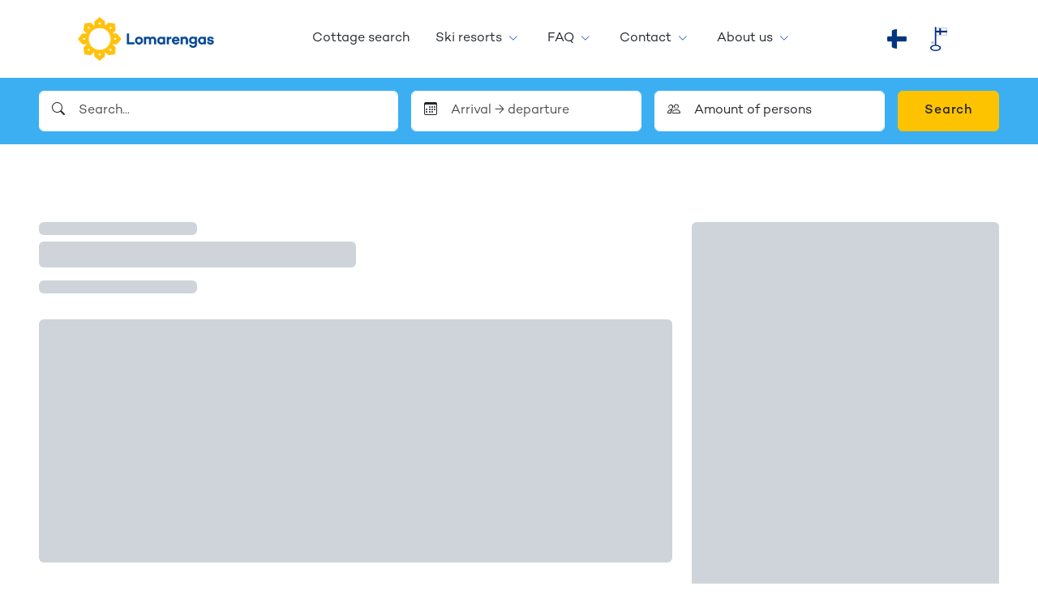

--- FILE ---
content_type: text/html; charset=utf-8
request_url: https://www.lomarengas.fi/en/cottages/mikkeli-villa-urho-12488
body_size: 38355
content:
<!DOCTYPE html><html lang="en" class="__className_912bd1"><head><meta charSet="utf-8"/><meta name="viewport" content="width=device-width, initial-scale=1"/><link rel="stylesheet" href="/_next/static/css/ebe8eb530a5f70a2.css" data-precedence="next"/><link rel="stylesheet" href="/_next/static/css/c9719f687dbe7ace.css" data-precedence="next"/><link rel="stylesheet" href="/_next/static/css/f5b010d11021e904.css" data-precedence="next"/><link rel="stylesheet" href="/_next/static/css/83ac6cb13a9002c6.css" data-precedence="next"/><link rel="preload" as="script" fetchPriority="low" href="/_next/static/chunks/webpack-c3203b76c6548f63.js"/><script src="/_next/static/chunks/4bd1b696-9909f507f95988b8.js" async=""></script><script src="/_next/static/chunks/5964-0ba95ed243a2dbbe.js" async=""></script><script src="/_next/static/chunks/main-app-7bb41c4872f29477.js" async=""></script><script src="/_next/static/chunks/2069-498a294c82ba7d63.js" async=""></script><script src="/_next/static/chunks/1551-d39008d7a76f7a47.js" async=""></script><script src="/_next/static/chunks/1928-8c477238f06df098.js" async=""></script><script src="/_next/static/chunks/7970-416dd0a30952c799.js" async=""></script><script src="/_next/static/chunks/5541-a7cec7c0e05574a0.js" async=""></script><script src="/_next/static/chunks/2368-f200c1292f27c054.js" async=""></script><script src="/_next/static/chunks/1832-2d321184f1d95add.js" async=""></script><script src="/_next/static/chunks/122-366bcf73314aeba8.js" async=""></script><script src="/_next/static/chunks/8163-2772cdc98d1f1028.js" async=""></script><script src="/_next/static/chunks/1836-2f690268bc9bb16c.js" async=""></script><script src="/_next/static/chunks/app/%5Blocale%5D/(shop)/cottages/%5Bcottage%5D/error-6be8c24ad5e247a0.js" async=""></script><script src="/_next/static/chunks/app/%5Blocale%5D/(shop)/cottages/%5Bcottage%5D/loading-29f69558ab3fc7d6.js" async=""></script><script src="/_next/static/chunks/app/global-error-475d2de2e0a5c523.js" async=""></script><script src="/_next/static/chunks/4806-036a021f307168d3.js" async=""></script><script src="/_next/static/chunks/app/%5Blocale%5D/(shop)/cottages/%5Bcottage%5D/page-b23760914c1f9f43.js" async=""></script><script src="/_next/static/chunks/3854-1e76b5ceee507bf5.js" async=""></script><script src="/_next/static/chunks/app/%5Blocale%5D/layout-06f22c3b2ca6f57e.js" async=""></script><script src="/_next/static/chunks/4136-215a85fa990e6fcc.js" async=""></script><script src="/_next/static/chunks/app/%5Blocale%5D/(shop)/page-7f710ccf46a1a859.js" async=""></script><link rel="preload" href="https://www.googletagmanager.com/gtm.js?id=GTM-5MKVPM" as="script"/><meta name="next-size-adjust" content=""/><script src="/_next/static/chunks/polyfills-42372ed130431b0a.js" noModule=""></script></head><body><div hidden=""><!--$?--><template id="B:0"></template><!--/$--></div><!--$?--><template id="B:1"></template><header class="header bg-white shadow px-xl-48"><div class="container position-relative d-flex flex-wrap flex-lg-nowrap align-items-center justify-content-between h-100"><button class="btn btn-link d-lg-none header-menu-toggler p-4" type="button" data-toggle="collapse" data-target="#navMain" aria-controls="navMain" aria-expanded="false" aria-label="Toggle navigation"><span class=" bi bi-list"></span></button><a class="header-logo d-flex align-items-center cursor-pointer me-md-16" href="/"><img alt="Lomarengas" loading="lazy" width="336" height="106" decoding="async" data-nimg="1" class="header-logo-img h-100" style="color:transparent" srcSet="/_next/image?url=%2F_next%2Fstatic%2Fmedia%2Flomarengas-logo-24.f6303c7b.webp&amp;w=384&amp;q=75 1x, /_next/image?url=%2F_next%2Fstatic%2Fmedia%2Flomarengas-logo-24.f6303c7b.webp&amp;w=750&amp;q=75 2x" src="/_next/image?url=%2F_next%2Fstatic%2Fmedia%2Flomarengas-logo-24.f6303c7b.webp&amp;w=750&amp;q=75"/></a><div class="d-block d-lg-none p-16"></div><div class="nav-collapse d-lg-flex flex-column flex-lg-row w-100 h-100"><div class="nav-main mx-lg-auto d-lg-flex align-items-center order-2 order-lg-1" id="navMain"></div><span class="d-block text-center order-last px-16 py-24 py-lg-0 d-flex flex-nowrap justify-content-center align-items-center"><img alt="Avainlippu" loading="lazy" width="21" height="30" decoding="async" data-nimg="1" style="color:transparent" srcSet="/_next/image?url=%2F_next%2Fstatic%2Fmedia%2Favainlippu_60.a2c67233.png&amp;w=32&amp;q=75 1x, /_next/image?url=%2F_next%2Fstatic%2Fmedia%2Favainlippu_60.a2c67233.png&amp;w=48&amp;q=75 2x" src="/_next/image?url=%2F_next%2Fstatic%2Fmedia%2Favainlippu_60.a2c67233.png&amp;w=48&amp;q=75"/></span></div></div></header><!--/$--><!--$?--><template id="B:2"></template><div class="bg-secondary py-16"><div class="container"><div class="search d-flex flex-column gap-8"><button type="button" aria-controls="example-collapse-text" aria-expanded="false" class="search-collapse-btn d-block d-lg-none bg-white fs-6 form-control py-8 px-16 d-flex justify-content-between align-items-center gap-16 btn btn-filter"><span class=" bi bi-search"></span><span class="w-100 d-flex flex-column lh-1 gap-0"><span class="fw-semibold">Search...</span><span class="font-size-small text-muted mb-4"></span><span class="font-size-small text-muted">Persons</span></span><span class=" bi bi-chevron-down"></span></button><div class="d-lg-block search-collapse collapse"><div class="g-8 g-lg-16 row"><div class="col"><div class="dropdown"><div class="position-relative"><span class="position-absolute top-50 start-0 ms-16 translate-middle-y bi bi-search"></span><input placeholder="Search..." type="text" class="border-white ps-48 form-control" value=""/></div></div></div><div class="col-lg-3 col-12"><div class="dropdown-modal dropdown"><div class="position-relative"><span class="position-absolute top-50 start-0 ms-16 translate-middle-y bi bi-calendar3"></span><input placeholder="Arrival → departure" type="text" readOnly="" class="border-white ps-48 form-control" value=""/></div></div></div><div class="col-lg-3 col-12"><div class="dropdown-modal dropdown"><div class="position-relative"><span class="position-absolute top-50 start-0 ms-16 translate-middle-y bi bi-people"></span><input aria-label="Amount of persons" type="text" readOnly="" class="border-white ps-48 form-control" value="Amount of persons"/></div></div></div><div class="col-lg-auto"><button type="button" class="searchbar-btn-book font-size-base w-100 btn btn-book">Search</button></div></div></div></div></div></div><div class="my-48 py-48 container"><div class="gx-24 gy-32 row"><div class="mb-32 mb-lg-48 col-xl-8 col-lg-7"><div class="skeleton mb-8 w-25" style="height:16px"></div><div class="skeleton mb-16 w-50" style="height:32px"></div><div class="skeleton mb-32 w-25" style="height:16px"></div><div class="skeleton mb-32" style="height:300px"></div><div class="skeleton mb-32" style="height:80px"></div><div class="skeleton mb-16 w-25" style="height:32px"></div><div class="skeleton mb-8" style="height:16px"></div><div class="skeleton mb-8" style="height:16px"></div><div class="skeleton mb-8" style="height:16px"></div><div class="skeleton mb-8" style="height:16px"></div><div class="skeleton mb-8 w-25" style="height:16px"></div></div><div class="mb-32 mb-lg-48 col-xl-4 col-lg-5"><div class="skeleton d-none d-lg-block" style="height:640px"></div></div></div></div><!--/$--><div id="footer-container" class="footerContainer"><footer class="footer" id="footer"><div class="bg-primary py-48 px-16 px-sm-0 text-center text-white text-sm-left"><div class="container-fluid container"><div class="row align-items-top my-n16"><div class="col-sm-6 my-16 text-center text-body"><div></div></div><div class="col-sm-6 my-16 text-center text-body"><div><p><span class="d-block h5 mb-24 "><strong>Follow us</strong><br></span></p>
<div class="d-inline-block h4"><a class="d-inline-block hover-scale text-body mx-8" href="https://www.facebook.com/lomarengas/" target="_blank" rel="noopener"><span class=" bi bi-facebook">&nbsp;</span><span class="visually-hidden">Facebook</span></a> <a class="d-inline-block hover-scale text-body mx-8" href="https://www.instagram.com/lomarengas/" target="_blank" rel="noopener"><span class=" bi bi-instagram">&nbsp;</span><span class="visually-hidden">Instagram</span></a> <a class="d-inline-block hover-scale text-body mx-8" href="https://www.youtube.com/channel/UC54O1Rz70Lj7HxuKyJDIzIw" target="_blank" rel="noopener"><span class=" bi bi-youtube">&nbsp;</span><span class="visually-hidden">Youtube</span></a> <a class="d-inline-block hover-scale text-body mx-8" href="https://www.linkedin.com/company/24790132/" target="_blank" rel="noopener"><span class=" bi bi-linkedin">&nbsp;</span><span class="visually-hidden">LinkedIn</span></a></div></div></div></div></div></div></footer><div id="footerBottom" class="bg-white border-top py-0 py-md-16"><div class="container-fluid py-32 py-xl-48 container"><div class="row"><div class="col-12 col-md-6 col-lg-3 pb-32 pb-xl-16 text-center text-md-start"><a href="/en" class="navbar-brand navbar-brand-fi pt-0 px-0 mr-lg-2 mb-24 d-inline-block text-center cursor-pointer"><img alt="Lomarengas" loading="lazy" width="180" height="120" decoding="async" data-nimg="1" class="navbar-brand-img navbar-brand-img-fi" style="color:transparent" srcSet="/_next/image?url=https%3A%2F%2Flomarengas.infoweb.fi%2Fmedia%2Flogot%2Flomarengas-logo-24-pysty.png&amp;w=256&amp;q=75 1x, /_next/image?url=https%3A%2F%2Flomarengas.infoweb.fi%2Fmedia%2Flogot%2Flomarengas-logo-24-pysty.png&amp;w=384&amp;q=75 2x" src="/_next/image?url=https%3A%2F%2Flomarengas.infoweb.fi%2Fmedia%2Flogot%2Flomarengas-logo-24-pysty.png&amp;w=384&amp;q=75"/></a><div><p class="footer-column-p font-size-small mb-0">Lomarengas Oy<br>Siltasaarenkatu 8-10<br>FI-00530 Helsinki<br>Finland</p></div></div><div class="col-12 col-md-6 col-lg-3 pb-32 pb-xl-16 text-center text-md-start"><div><h5 class="mb-15">Ota yhteyttä</h5>
<p class="footer-column-p font-size-small font-weight-bold mb-1"><a href="mailto:myynti@lomarengas.fi">myynti@lomarengas.fi</a><br><a href="https://www.lomarengas.fi">www.lomarengas.fi</a></p></div></div><div class="col-12 col-md-6 col-lg-3 pb-32 pb-xl-16 text-center text-md-start"><div><h5 class="mb-15">Customer service</h5>
<p class="footer-column-p font-size-small mb-1"><a class="d-block font-weight-bold" href="tel:0306 502 502">0306 502 502</a></p>
<p class="footer-column-p font-size-small mb-1">Telephone service on workdays Mon-Fri&nbsp;8:30-17:00<br>On Saturdays 10:00-18:00</p>
<h6 class="footer-column-p font-size-mini mb-0 text-offblack">Call charges from Finnish landline 8,35 c/call + 3,2 c/min<br>Call charge from Finnish mobile phone 19,2 c/min</h6></div></div><div class="col-12 col-md-6 col-lg-3 pb-32 pb-xl-16 text-center text-md-start"><div><h5 class="  mb-15">See more</h5>
<ul class="list-unstyled mb-15 font-size-small">
<li class="pt-8 pt-md-0 pb-8"><a href="/en/i/faq">FAQ</a></li>
<li class="pt-8 pt-md-0 pb-8"><a href="/i/yhteystiedot/ota-yhteytta/palaute">Send feedback</a></li>
<li class="pt-8 pt-md-0 pb-8"><a href="/en/i/about-us">About us</a></li>
</ul></div></div></div></div></div><div class="border-top"><div class="container-fluid text-center py-32"><div class=""><div class="paymentlogos align-items-center justify-content-center d-flex paymentlogos-compact"><div class="text-center p-8 p-lg-24 align-items-center justify-content-center d-flex"><img alt="Paytrail maksutavat" loading="lazy" width="676" height="150" decoding="async" data-nimg="1" class="img-fluid d-md-none" style="color:transparent" srcSet="/_next/image?url=https%3A%2F%2Flomarengas.infoweb.fi%2Fmedia%2Fimages%2Fpaymentlogos-25-10-compact.png&amp;w=750&amp;q=75 1x, /_next/image?url=https%3A%2F%2Flomarengas.infoweb.fi%2Fmedia%2Fimages%2Fpaymentlogos-25-10-compact.png&amp;w=1920&amp;q=75 2x" src="/_next/image?url=https%3A%2F%2Flomarengas.infoweb.fi%2Fmedia%2Fimages%2Fpaymentlogos-25-10-compact.png&amp;w=1920&amp;q=75"/><img alt="Paytrail maksutavat" loading="lazy" width="1174" height="95" decoding="async" data-nimg="1" class="img-fluid d-none d-md-block" style="color:transparent" srcSet="/_next/image?url=https%3A%2F%2Flomarengas.infoweb.fi%2Fmedia%2Fimages%2Fpaymentlogoswide-25-10.png&amp;w=1200&amp;q=75 1x, /_next/image?url=https%3A%2F%2Flomarengas.infoweb.fi%2Fmedia%2Fimages%2Fpaymentlogoswide-25-10.png&amp;w=3840&amp;q=75 2x" src="/_next/image?url=https%3A%2F%2Flomarengas.infoweb.fi%2Fmedia%2Fimages%2Fpaymentlogoswide-25-10.png&amp;w=3840&amp;q=75"/></div></div></div></div></div><div class="border-top"><div class="container container-fluid py-24"><div class="row my-n16"><div class="col-md-4 py-16 order-2 order-md-1 d-flex align-items-center justify-content-center justify-content-md-start"><p class="font-size-small text-offblack mb-0">© Lomarengas Oy <!-- -->2025</p></div><div class="col-md-8 py-16 order-1 order-md-2 d-flex align-items-center justify-content-center justify-content-md-end flex-column flex-md-row"><a class="font-size-small text-center ml-md-2 py-8" href="#">Muuta evästeasetuksia</a><a class="font-size-small text-center ms-md-8 py-8" href="https://www.lomarengas.fi/en/i/faq/terms-of-booking">Terms of booking</a><a class="font-size-small text-center ms-md-8 py-8" href="https://www.lomarengas.fi/en/i/faq/privacy-policy#:~:text=privacy%2Dpolicy%2D2025%2Dlomarengas%2D81%20(.pdf)"> Privacy statement</a><a class="font-size-small text-center ms-md-8 py-8" href="/en/i/faq/cookie-declaration">Cookie declaration</a><a class="font-size-small text-center ms-md-8 py-8" href="/en/i/about-us/company-info/accessibility-statement">Accessibility statement</a></div></div></div></div></div><script>requestAnimationFrame(function(){$RT=performance.now()});</script><script src="/_next/static/chunks/webpack-c3203b76c6548f63.js" id="_R_" async=""></script><div hidden id="S:1"><header class="header bg-white shadow px-xl-48"><div class="container position-relative d-flex flex-wrap flex-lg-nowrap align-items-center justify-content-between h-100"><button class="btn btn-link d-lg-none header-menu-toggler p-4" type="button" data-toggle="collapse" data-target="#navMain" aria-controls="navMain" aria-expanded="false" aria-label="Toggle navigation"><span class=" bi bi-list"></span></button><a class="header-logo d-flex align-items-center cursor-pointer me-md-16" href="/en"><img alt="Lomarengas" loading="lazy" width="336" height="106" decoding="async" data-nimg="1" class="header-logo-img h-100" style="color:transparent" srcSet="/_next/image?url=https%3A%2F%2Flomarengas.infoweb.fi%2Fmedia%2Flogot%2Flomarengas-logo-24.png&amp;w=384&amp;q=75 1x, /_next/image?url=https%3A%2F%2Flomarengas.infoweb.fi%2Fmedia%2Flogot%2Flomarengas-logo-24.png&amp;w=750&amp;q=75 2x" src="/_next/image?url=https%3A%2F%2Flomarengas.infoweb.fi%2Fmedia%2Flogot%2Flomarengas-logo-24.png&amp;w=750&amp;q=75"/></a><div class="d-block d-lg-none p-16"></div><div class="nav-collapse d-lg-flex flex-column flex-lg-row w-100 h-100"><div class="nav-main mx-lg-auto d-lg-flex align-items-center order-2 order-lg-1" id="navMain"><div class="d-lg-none py-16 px-24 border-top"><a class=" btn btn-blue w-100" href="/en/cottage-search"><span class="d-inline-block me-16">Search and book a cabin</span><span class=" bi bi-search" aria-hidden="true"></span></a></div><ul><li class=""><span class="link-wrapper d-block position-relative"><a class="" href="/en/cottage-search">Cottage search</a><button class="toggler collapsed" aria-controls="mm-4j5k9d3a0711dsmsgw7hmgf2n4" aria-expanded="false"><span class=" bi bi-plus-lg"></span><span class="visually-hidden">Avaa</span></button></span></li><li class="has-ul"><span class="link-wrapper d-block position-relative"><a class="" href="/en/i/ski-resorts">Ski resorts</a><button class="toggler collapsed" aria-controls="mm-49a8kr83a1bp67ezqxd2zrf6dt" aria-expanded="false"><span class=" bi bi-plus-lg"></span><span class="visually-hidden">Avaa</span></button></span><span class="collapse" id="mm-49a8kr83a1bp67ezqxd2zrf6dt"><ul><li class=""><span class="link-wrapper d-block position-relative"><a class="" href="/en/cottage-search/lappi/ski-resort/levi">Levi</a><button class="toggler d-lg-none collapsed" aria-controls="mm-411y0w27n6xxm6w45b4d5hx1mk" aria-expanded="false"><span class=" bi bi-plus-lg"></span><span class="visually-hidden">Avaa</span></button></span></li><li class=""><span class="link-wrapper d-block position-relative"><a class="" href="/en/cottage-search/lappi/ski-resort/yllas">Ylläs</a><button class="toggler d-lg-none collapsed" aria-controls="mm-496az0awfa2bmte89zb6c1enmm" aria-expanded="false"><span class=" bi bi-plus-lg"></span><span class="visually-hidden">Avaa</span></button></span></li><li class=""><span class="link-wrapper d-block position-relative"><a class="" href="/en/cottage-search/pohjois-pohjanmaa/ski-resort/ruka">Ruka</a><button class="toggler d-lg-none collapsed" aria-controls="mm-4anw4er3v7qr918t74wdwbz4xd" aria-expanded="false"><span class=" bi bi-plus-lg"></span><span class="visually-hidden">Avaa</span></button></span></li><li class=""><span class="link-wrapper d-block position-relative"><a class="" href="/en/cottage-search/kainuu/ski-resort/ukkohalla">Ukkohalla</a><button class="toggler d-lg-none collapsed" aria-controls="mm-4rwpt2sb2k757v0kt20vhve2xa" aria-expanded="false"><span class=" bi bi-plus-lg"></span><span class="visually-hidden">Avaa</span></button></span></li><li class=""><span class="link-wrapper d-block position-relative"><a class="" href="/en/cottage-search/kainuu/ski-resort/paljakka">Paljakka</a><button class="toggler d-lg-none collapsed" aria-controls="mm-4mjk9xrecrbkz4hgb28psew3wr" aria-expanded="false"><span class=" bi bi-plus-lg"></span><span class="visually-hidden">Avaa</span></button></span></li><li class=""><span class="link-wrapper d-block position-relative"><a class="" href="/en/cottage-search/kainuu/ski-resort/vuokatti">Vuokatti</a><button class="toggler d-lg-none collapsed" aria-controls="mm-44fd57mcaf0t56hfm767h5w5x6" aria-expanded="false"><span class=" bi bi-plus-lg"></span><span class="visually-hidden">Avaa</span></button></span></li><li class=""><span class="link-wrapper d-block position-relative"><a class="" href="/en/cottage-search/pohjois-savo/ski-resort/tahko">Tahko</a><button class="toggler d-lg-none collapsed" aria-controls="mm-4zm6y2p45aczg6s3jxzb57kfm6" aria-expanded="false"><span class=" bi bi-plus-lg"></span><span class="visually-hidden">Avaa</span></button></span></li><li class=""><span class="link-wrapper d-block position-relative"><a class="" href="/en/cottage-search/pohjois-karjala/ski-resort/koli">Koli</a><button class="toggler d-lg-none collapsed" aria-controls="mm-4qgt05s2f10qe4bnbpvyghg6x2" aria-expanded="false"><span class=" bi bi-plus-lg"></span><span class="visually-hidden">Avaa</span></button></span></li><li class=""><span class="link-wrapper d-block position-relative"><a class="" href="/en/cottage-search/lappi/ski-resort/saariselka">Saariselkä</a><button class="toggler d-lg-none collapsed" aria-controls="mm-4z2wkh9tksmfty879cs31cm5nm" aria-expanded="false"><span class=" bi bi-plus-lg"></span><span class="visually-hidden">Avaa</span></button></span></li><li class=""><span class="link-wrapper d-block position-relative"><a class="" href="/en/cottage-search/lappi/ski-resort/pallas">Pallas</a><button class="toggler d-lg-none collapsed" aria-controls="mm-4ds1rszrs729n3smm343wyjaxz" aria-expanded="false"><span class=" bi bi-plus-lg"></span><span class="visually-hidden">Avaa</span></button></span></li><li class=""><span class="link-wrapper d-block position-relative"><a class="" href="/en/cottage-search/lappi/ski-resort/olos">Olos</a><button class="toggler d-lg-none collapsed" aria-controls="mm-4rm4ra1byg57w1ydynxry8cgxe" aria-expanded="false"><span class=" bi bi-plus-lg"></span><span class="visually-hidden">Avaa</span></button></span></li><li class=""><span class="link-wrapper d-block position-relative"><a class="" href="/en/cottage-search/lappi/ski-resort/luosto">Luosto</a><button class="toggler d-lg-none collapsed" aria-controls="mm-4dw1az3gftrvqz0ex40v8wb85w" aria-expanded="false"><span class=" bi bi-plus-lg"></span><span class="visually-hidden">Avaa</span></button></span></li><li class=""><span class="link-wrapper d-block position-relative"><a class="" href="/en/cottage-search/lappi/ski-resort/pyha">Pyhä</a><button class="toggler d-lg-none collapsed" aria-controls="mm-4e8ehnymd4s75wf0163x2p0vmk" aria-expanded="false"><span class=" bi bi-plus-lg"></span><span class="visually-hidden">Avaa</span></button></span></li><li class=""><span class="link-wrapper d-block position-relative"><a class="" href="/en/cottage-search/lappi/ski-resort/sallatunturi">Salla</a><button class="toggler d-lg-none collapsed" aria-controls="mm-4f9gzse03cq52sayv9f28m2m5w" aria-expanded="false"><span class=" bi bi-plus-lg"></span><span class="visually-hidden">Avaa</span></button></span></li><li class=""><span class="link-wrapper d-block position-relative"><a class="" href="/en/cottage-search/pohjois-pohjanmaa/hiihtokeskus/iso-syote">Iso-Syöte</a><button class="toggler d-lg-none collapsed" aria-controls="mm-40rgfx6fzcf5c7q5fk5x5wvedf" aria-expanded="false"><span class=" bi bi-plus-lg"></span><span class="visually-hidden">Avaa</span></button></span></li><li class=""><span class="link-wrapper d-block position-relative"><a class="" href="/en/cottage-search/lappi/ski-resort/suomutunturi">Suomu</a><button class="toggler d-lg-none collapsed" aria-controls="mm-4wg0khshn8j9y6bwqmtjv4w9dw" aria-expanded="false"><span class=" bi bi-plus-lg"></span><span class="visually-hidden">Avaa</span></button></span></li><li class=""><span class="link-wrapper d-block position-relative"><a class="" href="/en/cottage-search/lappi/ski-resort/ounasvaara">Ounasvaara</a><button class="toggler d-lg-none collapsed" aria-controls="mm-47fzkqqaq8s9kxxk43z7c27tn5" aria-expanded="false"><span class=" bi bi-plus-lg"></span><span class="visually-hidden">Avaa</span></button></span></li><li class=""><span class="link-wrapper d-block position-relative"><a class="" href="/en/cottage-search/pohjois-savo/ski-resort/himos">Himos</a><button class="toggler d-lg-none collapsed" aria-controls="mm-4181c59yydksbz63vyf18qhpw1" aria-expanded="false"><span class=" bi bi-plus-lg"></span><span class="visually-hidden">Avaa</span></button></span></li><li class=""><span class="link-wrapper d-block position-relative"><a class="" href="/en/cottage-search/kanta-hame/ski-resort/messila">Messilä</a><button class="toggler d-lg-none collapsed" aria-controls="mm-429md8605dy487ff3sjvbde0xs" aria-expanded="false"><span class=" bi bi-plus-lg"></span><span class="visually-hidden">Avaa</span></button></span></li><li class=""><span class="link-wrapper d-block position-relative"><a class="" href="/en/cottage-search/kanta-hame/ski-resort/sappee">Sappee</a><button class="toggler d-lg-none collapsed" aria-controls="mm-4kphvsg5ty8he37kzqzw6ty3x0" aria-expanded="false"><span class=" bi bi-plus-lg"></span><span class="visually-hidden">Avaa</span></button></span></li></ul></span></li><li class="has-ul"><span class="link-wrapper d-block position-relative"><a class="" href="/en/i/faq">FAQ</a><button class="toggler collapsed" aria-controls="mm-423nshczb34sdx4y3ry9yeadca" aria-expanded="false"><span class=" bi bi-plus-lg"></span><span class="visually-hidden">Avaa</span></button></span><span class="collapse" id="mm-423nshczb34sdx4y3ry9yeadca"><ul><li class=""><span class="link-wrapper d-block position-relative"><a class="" href="/en/i/faq/terms-of-booking">Terms of booking</a><button class="toggler d-lg-none collapsed" aria-controls="mm-4gvjb04d9vskt0d5ahqa4se4na" aria-expanded="false"><span class=" bi bi-plus-lg"></span><span class="visually-hidden">Avaa</span></button></span></li><li class=""><span class="link-wrapper d-block position-relative"><a class="" href="/en/i/faq/faq-frequently-asked-questions">FAQ - Frequently Asked Questions</a><button class="toggler d-lg-none collapsed" aria-controls="mm-4f75hz1394qv8s9gmhm814pynw" aria-expanded="false"><span class=" bi bi-plus-lg"></span><span class="visually-hidden">Avaa</span></button></span></li><li class=""><span class="link-wrapper d-block position-relative"><a class="" href="/en/i/faq/about-finland">About Finland</a><button class="toggler d-lg-none collapsed" aria-controls="mm-402z5d9apkgvqrsajvspyfm2xj" aria-expanded="false"><span class=" bi bi-plus-lg"></span><span class="visually-hidden">Avaa</span></button></span></li><li class=""><span class="link-wrapper d-block position-relative"><a class="" href="/en/i/faq/fishing-in-finland">Fishing in Finland</a><button class="toggler d-lg-none collapsed" aria-controls="mm-4zdrddn0x17fk50xvx6dxejrc8" aria-expanded="false"><span class=" bi bi-plus-lg"></span><span class="visually-hidden">Avaa</span></button></span></li><li class=""><span class="link-wrapper d-block position-relative"><a class="" href="/en/i/faq/lakeside-cottages">Lakeside cottages</a><button class="toggler d-lg-none collapsed" aria-controls="mm-45npsbyr1bz6653qfbsp9824w1" aria-expanded="false"><span class=" bi bi-plus-lg"></span><span class="visually-hidden">Avaa</span></button></span></li><li class=""><span class="link-wrapper d-block position-relative"><a class="" href="/en/i/faq/ski-centers-in-finland">Ski centers in Finland</a><button class="toggler d-lg-none collapsed" aria-controls="mm-4qkqj857y9m09s10bg4sfzpfc5" aria-expanded="false"><span class=" bi bi-plus-lg"></span><span class="visually-hidden">Avaa</span></button></span></li><li class=""><span class="link-wrapper d-block position-relative"><a class="" href="/en/i/faq/wilderness-cabins">Wilderness cabins</a><button class="toggler d-lg-none collapsed" aria-controls="mm-4h98x74j03afxypk310z9vqpwv" aria-expanded="false"><span class=" bi bi-plus-lg"></span><span class="visually-hidden">Avaa</span></button></span></li><li class=""><span class="link-wrapper d-block position-relative"><a class="" href="/en/i/faq/for-travel-agencies">For Travel Agencies</a><button class="toggler d-lg-none collapsed" aria-controls="mm-4qcgp75w1bp2q3hrrcf8y4amxy" aria-expanded="false"><span class=" bi bi-plus-lg"></span><span class="visually-hidden">Avaa</span></button></span></li><li class=""><span class="link-wrapper d-block position-relative"><a class="" href="/en/i/faq/if-cancellation-insurance">If Cancellation Insurance</a><button class="toggler d-lg-none collapsed" aria-controls="mm-4b29g2j3j469516qm3n4f9c4dw" aria-expanded="false"><span class=" bi bi-plus-lg"></span><span class="visually-hidden">Avaa</span></button></span></li><li class=""><span class="link-wrapper d-block position-relative"><a class="" href="/en/i/faq/cookie-declaration">Cookie declaration</a><button class="toggler d-lg-none collapsed" aria-controls="mm-4txabedn237rj65s23e8t2p6nh" aria-expanded="false"><span class=" bi bi-plus-lg"></span><span class="visually-hidden">Avaa</span></button></span></li><li class=""><span class="link-wrapper d-block position-relative"><a class="" href="/en/i/faq/privacy-policy">Privacy Policy</a><button class="toggler d-lg-none collapsed" aria-controls="mm-4myxzej8dsjpww6xf3ssj4kbwv" aria-expanded="false"><span class=" bi bi-plus-lg"></span><span class="visually-hidden">Avaa</span></button></span></li></ul></span></li><li class="has-ul"><span class="link-wrapper d-block position-relative"><a class="" href="/en/i/contact">Contact</a><button class="toggler collapsed" aria-controls="mm-42w79qr449qk5r7zh1ptcd7dc5" aria-expanded="false"><span class=" bi bi-plus-lg"></span><span class="visually-hidden">Avaa</span></button></span><span class="collapse" id="mm-42w79qr449qk5r7zh1ptcd7dc5"><ul><li class=""><span class="link-wrapper d-block position-relative"><a class="" href="/en/i/contact/customer-service">Customer Service</a><button class="toggler d-lg-none collapsed" aria-controls="mm-4fs9zvbgv7jrx2djk6hph13mm4" aria-expanded="false"><span class=" bi bi-plus-lg"></span><span class="visually-hidden">Avaa</span></button></span></li><li class=""><span class="link-wrapper d-block position-relative"><a class="" href="/en/i/contact/would-you-like-to-rent-your-cottage">Would you like to rent your cottage?</a><button class="toggler d-lg-none collapsed" aria-controls="mm-4bmr1zdmsacsf63ky8cxsfwcm0" aria-expanded="false"><span class=" bi bi-plus-lg"></span><span class="visually-hidden">Avaa</span></button></span></li></ul></span></li><li class="has-ul"><span class="link-wrapper d-block position-relative"><a class="" href="/en/i/about-us">About us</a><button class="toggler collapsed" aria-controls="mm-4jnx1yea0fxk9xqh3ad8mqr3cb" aria-expanded="false"><span class=" bi bi-plus-lg"></span><span class="visually-hidden">Avaa</span></button></span><span class="collapse" id="mm-4jnx1yea0fxk9xqh3ad8mqr3cb"><ul><li class=""><span class="link-wrapper d-block position-relative"><a class="" href="/en/i/about-us/personnel">Personnel</a><button class="toggler d-lg-none collapsed" aria-controls="mm-4v6dd1a3tz92c5c22kgt8txpny" aria-expanded="false"><span class=" bi bi-plus-lg"></span><span class="visually-hidden">Avaa</span></button></span></li><li class="has-ul"><span class="link-wrapper d-block position-relative"><a class="" href="/en/i/about-us/company-info">Company info - About Lomarengas</a><button class="toggler d-lg-none collapsed" aria-controls="mm-496z803ebcz3w2grnnn7jtmfc1" aria-expanded="false"><span class=" bi bi-plus-lg"></span><span class="visually-hidden">Avaa</span></button></span><span class="collapse" id="mm-496z803ebcz3w2grnnn7jtmfc1"><ul><li><a class="" href="/en/i/about-us/company-info/sustainability">Sustainability</a></li><li><a class="" href="/en/i/about-us/company-info/accessibility-statement">Accessibility Statement</a></li><li><a class="" href="/en/i/about-us/company-info/our-story">Our Story</a></li></ul></span></li><li class=""><span class="link-wrapper d-block position-relative"><a class="" href="/en/i/about-us/why-lomarengas">Why book with Lomarengas</a><button class="toggler d-lg-none collapsed" aria-controls="mm-49fvjp5r79sv374y0hv9az7hn3" aria-expanded="false"><span class=" bi bi-plus-lg"></span><span class="visually-hidden">Avaa</span></button></span></li></ul></span></li></ul></div><div class="header-nav-icons py-8 py-lg-0 order-1 order-lg-2  d-flex flex-row flex-nowrap justify-content-center justify-content-lg-end align-items-center"><span><a hrefLang="fi" class="header-nav-icons-link btn btn-link p-8 mx-4" href="/fi/mokit/mikkeli-villa-urho-12488"><img alt="fi" loading="lazy" width="24" height="24" decoding="async" data-nimg="1" class="d-inline-block rounded-circle" style="color:transparent" srcSet="/_next/image?url=%2F_next%2Fstatic%2Fmedia%2Flang-fi-square.7aa18756.png&amp;w=32&amp;q=75 1x, /_next/image?url=%2F_next%2Fstatic%2Fmedia%2Flang-fi-square.7aa18756.png&amp;w=48&amp;q=75 2x" src="/_next/image?url=%2F_next%2Fstatic%2Fmedia%2Flang-fi-square.7aa18756.png&amp;w=48&amp;q=75"/></a></span></div><span class="d-block text-center order-last px-16 py-24 py-lg-0 d-flex flex-nowrap justify-content-center align-items-center"><img alt="Avainlippu" loading="lazy" width="21" height="30" decoding="async" data-nimg="1" style="color:transparent" srcSet="/_next/image?url=%2F_next%2Fstatic%2Fmedia%2Favainlippu_60.a2c67233.png&amp;w=32&amp;q=75 1x, /_next/image?url=%2F_next%2Fstatic%2Fmedia%2Favainlippu_60.a2c67233.png&amp;w=48&amp;q=75 2x" src="/_next/image?url=%2F_next%2Fstatic%2Fmedia%2Favainlippu_60.a2c67233.png&amp;w=48&amp;q=75"/></span></div></div></header></div><script>$RB=[];$RV=function(b){$RT=performance.now();for(var a=0;a<b.length;a+=2){var c=b[a],e=b[a+1];null!==e.parentNode&&e.parentNode.removeChild(e);var f=c.parentNode;if(f){var g=c.previousSibling,h=0;do{if(c&&8===c.nodeType){var d=c.data;if("/$"===d||"/&"===d)if(0===h)break;else h--;else"$"!==d&&"$?"!==d&&"$~"!==d&&"$!"!==d&&"&"!==d||h++}d=c.nextSibling;f.removeChild(c);c=d}while(c);for(;e.firstChild;)f.insertBefore(e.firstChild,c);g.data="$";g._reactRetry&&g._reactRetry()}}b.length=0};
$RC=function(b,a){if(a=document.getElementById(a))(b=document.getElementById(b))?(b.previousSibling.data="$~",$RB.push(b,a),2===$RB.length&&(b="number"!==typeof $RT?0:$RT,a=performance.now(),setTimeout($RV.bind(null,$RB),2300>a&&2E3<a?2300-a:b+300-a))):a.parentNode.removeChild(a)};$RC("B:1","S:1")</script><div hidden id="S:2"><template id="P:3"></template><!--$?--><template id="B:4"></template><!--/$--></div><script>(self.__next_f=self.__next_f||[]).push([0])</script><script>self.__next_f.push([1,"1:\"$Sreact.fragment\"\n2:I[87555,[],\"\"]\n3:I[31295,[],\"\"]\n7:I[22597,[\"2069\",\"static/chunks/2069-498a294c82ba7d63.js\",\"1551\",\"static/chunks/1551-d39008d7a76f7a47.js\",\"1928\",\"static/chunks/1928-8c477238f06df098.js\",\"7970\",\"static/chunks/7970-416dd0a30952c799.js\",\"5541\",\"static/chunks/5541-a7cec7c0e05574a0.js\",\"2368\",\"static/chunks/2368-f200c1292f27c054.js\",\"1832\",\"static/chunks/1832-2d321184f1d95add.js\",\"122\",\"static/chunks/122-366bcf73314aeba8.js\",\"8163\",\"static/chunks/8163-2772cdc98d1f1028.js\",\"1836\",\"static/chunks/1836-2f690268bc9bb16c.js\",\"8399\",\"static/chunks/app/%5Blocale%5D/(shop)/cottages/%5Bcottage%5D/error-6be8c24ad5e247a0.js\"],\"default\"]\n9:I[59665,[],\"OutletBoundary\"]\nb:I[74911,[],\"AsyncMetadataOutlet\"]\nd:I[2089,[\"2069\",\"static/chunks/2069-498a294c82ba7d63.js\",\"1551\",\"static/chunks/1551-d39008d7a76f7a47.js\",\"1928\",\"static/chunks/1928-8c477238f06df098.js\",\"7970\",\"static/chunks/7970-416dd0a30952c799.js\",\"5541\",\"static/chunks/5541-a7cec7c0e05574a0.js\",\"2368\",\"static/chunks/2368-f200c1292f27c054.js\",\"1832\",\"static/chunks/1832-2d321184f1d95add.js\",\"122\",\"static/chunks/122-366bcf73314aeba8.js\",\"8163\",\"static/chunks/8163-2772cdc98d1f1028.js\",\"5129\",\"static/chunks/app/%5Blocale%5D/(shop)/cottages/%5Bcottage%5D/loading-29f69558ab3fc7d6.js\"],\"default\"]\ne:I[59665,[],\"ViewportBoundary\"]\n10:I[59665,[],\"MetadataBoundary\"]\n11:\"$Sreact.suspense\"\n13:I[86935,[\"2069\",\"static/chunks/2069-498a294c82ba7d63.js\",\"1551\",\"static/chunks/1551-d39008d7a76f7a47.js\",\"1928\",\"static/chunks/1928-8c477238f06df098.js\",\"5541\",\"static/chunks/5541-a7cec7c0e05574a0.js\",\"122\",\"static/chunks/122-366bcf73314aeba8.js\",\"4219\",\"static/chunks/app/global-error-475d2de2e0a5c523.js\"],\"default\"]\n14:I[68020,[\"2069\",\"static/chunks/2069-498a294c82ba7d63.js\",\"1551\",\"static/chunks/1551-d39008d7a76f7a47.js\",\"1928\",\"static/chunks/1928-8c477238f06df098.js\",\"7970\",\"static/chunks/7970-416dd0a30952c799.js\",\"5541\",\"static/chunks/5541-a7cec7c0e05574a0.js\",\"2368\",\"static/chunks/2368-f200c1292f27c054.js\",\"4806\",\"static/chunks/4806-036a021f307168d3.js\",\"1832\",\"static/chunk"])</script><script>self.__next_f.push([1,"s/1832-2d321184f1d95add.js\",\"122\",\"static/chunks/122-366bcf73314aeba8.js\",\"8163\",\"static/chunks/8163-2772cdc98d1f1028.js\",\"1078\",\"static/chunks/app/%5Blocale%5D/(shop)/cottages/%5Bcottage%5D/page-b23760914c1f9f43.js\"],\"HeaderLoader\"]\n15:I[98956,[\"2069\",\"static/chunks/2069-498a294c82ba7d63.js\",\"1551\",\"static/chunks/1551-d39008d7a76f7a47.js\",\"1928\",\"static/chunks/1928-8c477238f06df098.js\",\"7970\",\"static/chunks/7970-416dd0a30952c799.js\",\"5541\",\"static/chunks/5541-a7cec7c0e05574a0.js\",\"2368\",\"static/chunks/2368-f200c1292f27c054.js\",\"4806\",\"static/chunks/4806-036a021f307168d3.js\",\"1832\",\"static/chunks/1832-2d321184f1d95add.js\",\"122\",\"static/chunks/122-366bcf73314aeba8.js\",\"8163\",\"static/chunks/8163-2772cdc98d1f1028.js\",\"1078\",\"static/chunks/app/%5Blocale%5D/(shop)/cottages/%5Bcottage%5D/page-b23760914c1f9f43.js\"],\"Header\"]\n18:I[91928,[\"2069\",\"static/chunks/2069-498a294c82ba7d63.js\",\"1551\",\"static/chunks/1551-d39008d7a76f7a47.js\",\"1928\",\"static/chunks/1928-8c477238f06df098.js\",\"7970\",\"static/chunks/7970-416dd0a30952c799.js\",\"5541\",\"static/chunks/5541-a7cec7c0e05574a0.js\",\"2368\",\"static/chunks/2368-f200c1292f27c054.js\",\"4806\",\"static/chunks/4806-036a021f307168d3.js\",\"1832\",\"static/chunks/1832-2d321184f1d95add.js\",\"122\",\"static/chunks/122-366bcf73314aeba8.js\",\"8163\",\"static/chunks/8163-2772cdc98d1f1028.js\",\"1078\",\"static/chunks/app/%5Blocale%5D/(shop)/cottages/%5Bcottage%5D/page-b23760914c1f9f43.js\"],\"Footer\"]\n1a:I[96063,[\"1551\",\"static/chunks/1551-d39008d7a76f7a47.js\",\"3854\",\"static/chunks/3854-1e76b5ceee507bf5.js\",\"8450\",\"static/chunks/app/%5Blocale%5D/layout-06f22c3b2ca6f57e.js\"],\"GoogleTagManager\"]\n1d:I[78830,[\"1551\",\"static/chunks/1551-d39008d7a76f7a47.js\",\"3854\",\"static/chunks/3854-1e76b5ceee507bf5.js\",\"8450\",\"static/chunks/app/%5Blocale%5D/layout-06f22c3b2ca6f57e.js\"],\"default\"]\n1f:I[7552,[\"1551\",\"static/chunks/1551-d39008d7a76f7a47.js\",\"3854\",\"static/chunks/3854-1e76b5ceee507bf5.js\",\"8450\",\"static/chunks/app/%5Blocale%5D/layout-06f22c3b2ca6f57e.js\"],\"NuqsAdapter\"]\n22:I[92809,[\"2069\",\"static/chunks/2069-498a294c82"])</script><script>self.__next_f.push([1,"ba7d63.js\",\"1551\",\"static/chunks/1551-d39008d7a76f7a47.js\",\"1928\",\"static/chunks/1928-8c477238f06df098.js\",\"7970\",\"static/chunks/7970-416dd0a30952c799.js\",\"5541\",\"static/chunks/5541-a7cec7c0e05574a0.js\",\"2368\",\"static/chunks/2368-f200c1292f27c054.js\",\"4806\",\"static/chunks/4806-036a021f307168d3.js\",\"1832\",\"static/chunks/1832-2d321184f1d95add.js\",\"122\",\"static/chunks/122-366bcf73314aeba8.js\",\"8163\",\"static/chunks/8163-2772cdc98d1f1028.js\",\"1078\",\"static/chunks/app/%5Blocale%5D/(shop)/cottages/%5Bcottage%5D/page-b23760914c1f9f43.js\"],\"default\"]\n23:I[33663,[\"2069\",\"static/chunks/2069-498a294c82ba7d63.js\",\"1551\",\"static/chunks/1551-d39008d7a76f7a47.js\",\"1928\",\"static/chunks/1928-8c477238f06df098.js\",\"7970\",\"static/chunks/7970-416dd0a30952c799.js\",\"5541\",\"static/chunks/5541-a7cec7c0e05574a0.js\",\"2368\",\"static/chunks/2368-f200c1292f27c054.js\",\"1832\",\"static/chunks/1832-2d321184f1d95add.js\",\"122\",\"static/chunks/122-366bcf73314aeba8.js\",\"8163\",\"static/chunks/8163-2772cdc98d1f1028.js\",\"4136\",\"static/chunks/4136-215a85fa990e6fcc.js\",\"1721\",\"static/chunks/app/%5Blocale%5D/(shop)/page-7f710ccf46a1a859.js\"],\"NotFoundContent\"]\n:HL[\"/_next/static/css/ebe8eb530a5f70a2.css\",\"style\"]\n:HL[\"/_next/static/css/c9719f687dbe7ace.css\",\"style\"]\n:HL[\"/_next/static/css/f5b010d11021e904.css\",\"style\"]\n:HL[\"/_next/static/media/8128894828ce92f0-s.p.otf\",\"font\",{\"crossOrigin\":\"\",\"type\":\"font/otf\"}]\n:HL[\"/_next/static/media/9af7f7326ba41383-s.p.otf\",\"font\",{\"crossOrigin\":\"\",\"type\":\"font/otf\"}]\n:HL[\"/_next/static/media/a7b92b64a3225242-s.p.otf\",\"font\",{\"crossOrigin\":\"\",\"type\":\"font/otf\"}]\n:HL[\"/_next/static/media/d0cfa6b8d3366d9f-s.p.otf\",\"font\",{\"crossOrigin\":\"\",\"type\":\"font/otf\"}]\n:HL[\"/_next/static/media/f62ede1b04f9cb63-s.p.otf\",\"font\",{\"crossOrigin\":\"\",\"type\":\"font/otf\"}]\n:HL[\"/_next/static/css/83ac6cb13a9002c6.css\",\"style\"]\n"])</script><script>self.__next_f.push([1,"0:{\"P\":null,\"b\":\"DI2GkZ_4k7JG0fsQH7Zmm\",\"p\":\"\",\"c\":[\"\",\"en\",\"cottages\",\"mikkeli-villa-urho-12488\"],\"i\":false,\"f\":[[[\"\",{\"children\":[[\"locale\",\"en\",\"d\"],{\"children\":[\"(shop)\",{\"children\":[\"cottages\",{\"children\":[[\"cottage\",\"mikkeli-villa-urho-12488\",\"d\"],{\"children\":[\"__PAGE__\",{}]}]}]}]}]},\"$undefined\",\"$undefined\",true],[\"\",[\"$\",\"$1\",\"c\",{\"children\":[[[\"$\",\"link\",\"0\",{\"rel\":\"stylesheet\",\"href\":\"/_next/static/css/ebe8eb530a5f70a2.css\",\"precedence\":\"next\",\"crossOrigin\":\"$undefined\",\"nonce\":\"$undefined\"}],[\"$\",\"link\",\"1\",{\"rel\":\"stylesheet\",\"href\":\"/_next/static/css/c9719f687dbe7ace.css\",\"precedence\":\"next\",\"crossOrigin\":\"$undefined\",\"nonce\":\"$undefined\"}],[\"$\",\"link\",\"2\",{\"rel\":\"stylesheet\",\"href\":\"/_next/static/css/f5b010d11021e904.css\",\"precedence\":\"next\",\"crossOrigin\":\"$undefined\",\"nonce\":\"$undefined\"}]],[\"$\",\"$L2\",null,{\"parallelRouterKey\":\"children\",\"error\":\"$undefined\",\"errorStyles\":\"$undefined\",\"errorScripts\":\"$undefined\",\"template\":[\"$\",\"$L3\",null,{}],\"templateStyles\":\"$undefined\",\"templateScripts\":\"$undefined\",\"notFound\":[\"$L4\",[[\"$\",\"link\",\"0\",{\"rel\":\"stylesheet\",\"href\":\"/_next/static/css/83ac6cb13a9002c6.css\",\"precedence\":\"next\",\"crossOrigin\":\"$undefined\",\"nonce\":\"$undefined\"}]]],\"forbidden\":\"$undefined\",\"unauthorized\":\"$undefined\"}]]}],{\"children\":[[\"locale\",\"en\",\"d\"],[\"$\",\"$1\",\"c\",{\"children\":[[[\"$\",\"link\",\"0\",{\"rel\":\"stylesheet\",\"href\":\"/_next/static/css/83ac6cb13a9002c6.css\",\"precedence\":\"next\",\"crossOrigin\":\"$undefined\",\"nonce\":\"$undefined\"}]],\"$L5\"]}],{\"children\":[\"(shop)\",[\"$\",\"$1\",\"c\",{\"children\":[null,\"$L6\"]}],{\"children\":[\"cottages\",[\"$\",\"$1\",\"c\",{\"children\":[null,[\"$\",\"$L2\",null,{\"parallelRouterKey\":\"children\",\"error\":\"$undefined\",\"errorStyles\":\"$undefined\",\"errorScripts\":\"$undefined\",\"template\":[\"$\",\"$L3\",null,{}],\"templateStyles\":\"$undefined\",\"templateScripts\":\"$undefined\",\"notFound\":\"$undefined\",\"forbidden\":\"$undefined\",\"unauthorized\":\"$undefined\"}]]}],{\"children\":[[\"cottage\",\"mikkeli-villa-urho-12488\",\"d\"],[\"$\",\"$1\",\"c\",{\"children\":[null,[\"$\",\"$L2\",null,{\"parallelRouterKey\":\"children\",\"error\":\"$7\",\"errorStyles\":[],\"errorScripts\":[],\"template\":[\"$\",\"$L3\",null,{}],\"templateStyles\":\"$undefined\",\"templateScripts\":\"$undefined\",\"notFound\":\"$undefined\",\"forbidden\":\"$undefined\",\"unauthorized\":\"$undefined\"}]]}],{\"children\":[\"__PAGE__\",[\"$\",\"$1\",\"c\",{\"children\":[\"$L8\",null,[\"$\",\"$L9\",null,{\"children\":[\"$La\",[\"$\",\"$Lb\",null,{\"promise\":\"$@c\"}]]}]]}],{},null,false]},[[\"$\",\"$Ld\",\"l\",{}],[],[]],false]},null,false]},null,false]},null,false]},null,false],[\"$\",\"$1\",\"h\",{\"children\":[null,[[\"$\",\"$Le\",null,{\"children\":\"$Lf\"}],[\"$\",\"meta\",null,{\"name\":\"next-size-adjust\",\"content\":\"\"}]],[\"$\",\"$L10\",null,{\"children\":[\"$\",\"div\",null,{\"hidden\":true,\"children\":[\"$\",\"$11\",null,{\"fallback\":null,\"children\":\"$L12\"}]}]}]]}],false]],\"m\":\"$undefined\",\"G\":[\"$13\",[]],\"s\":false,\"S\":false}\n"])</script><script>self.__next_f.push([1,"6:[[\"$\",\"$11\",null,{\"fallback\":[\"$\",\"$L14\",null,{}],\"children\":[\"$\",\"$L15\",null,{\"Content\":{\"content\":{\"HeaderContent\":{\"Culture\":{\"Text\":\"en\"},\"Logo\":{\"Paths\":[\"logot/lomarengas-logo-24.png\"],\"MediaTexts\":[\"\"]},\"Favorite\":{\"Value\":false},\"OmaLoma\":{\"Value\":false},\"NewsLetterNotification\":{\"Text\":null},\"NewsLetterSubscriptionUrl\":{\"Text\":\"/uutiskirje\"},\"NewsLetterLinkUrl\":{\"Text\":null},\"NewsLetterLinkText\":{\"Text\":\"We are currently performing maintenance on our website. Some features may be temporarily unavailable, but please check back again in a moment!\"},\"NewsLetterNotificationIcon\":{\"Text\":\"bi bi-wrench-adjustable\"},\"NewsLetterNotificationCssClass\":{\"Text\":\"text-body\"},\"OpenGraphImage\":{\"Paths\":[\"images/ogimage-en.jpg\"],\"MediaTexts\":[\"\"]}},\"TitlePart\":{\"Title\":\"Header - en\"},\"NewsLetterBar\":{\"Text\":{\"Text\":null},\"LinkUrl\":{\"Text\":null},\"LinkText\":{\"Text\":null},\"Icon\":{\"Text\":null}},\"WebHookPart\":{}},\"contentItemId\":\"49fzjb6nhktr53n71jbmg0spnr\",\"contentType\":\"HeaderContent\",\"createdUtc\":\"2023-02-01T13:10:13.2386598Z\",\"publishedUtc\":\"2025-10-30T13:38:20.0665529Z\",\"title\":\"Header - en\"},\"MenuPages\":[{\"contentItemId\":\"402z5d9apkgvqrsajvspyfm2xj\",\"parentContentItemId\":\"423nshczb34sdx4y3ry9yeadca\",\"contentType\":\"InfoPage\",\"culture\":\"en\",\"path\":\"/en/i/faq/about-finland\",\"sortIndex\":20230121081433,\"title\":\"About Finland\",\"level\":2,\"visibleInMenu\":true},{\"contentItemId\":\"4jnx1yea0fxk9xqh3ad8mqr3cb\",\"parentContentItemId\":\"4pa1txw3drbnjsk058j3ab1an2\",\"contentType\":\"InfoPage\",\"culture\":\"en\",\"path\":\"/en/i/about-us\",\"sortIndex\":20230120162712,\"title\":\"About us\",\"level\":1,\"visibleInMenu\":true},{\"contentItemId\":\"4z86p4cp6nz282z6kbc0xef2w0\",\"parentContentItemId\":\"496z803ebcz3w2grnnn7jtmfc1\",\"contentType\":\"InfoPage\",\"culture\":\"en\",\"path\":\"/en/i/about-us/company-info/accessibility-statement\",\"sortIndex\":20250701115758,\"title\":\"Accessibility Statement\",\"level\":3,\"visibleInMenu\":true},{\"contentItemId\":\"4tj8eahj0ycs50b87qatw5ahdt\",\"parentContentItemId\":\"4pa1txw3drbnjsk058j3ab1an2\",\"contentType\":\"InfoPage\",\"culture\":\"en\",\"path\":\"/en/i/cities\",\"sortIndex\":20230103101519,\"title\":\"Cities\",\"level\":1,\"visibleInMenu\":false},{\"contentItemId\":\"496z803ebcz3w2grnnn7jtmfc1\",\"parentContentItemId\":\"4jnx1yea0fxk9xqh3ad8mqr3cb\",\"contentType\":\"InfoPage\",\"culture\":\"en\",\"path\":\"/en/i/about-us/company-info\",\"sortIndex\":20230120165559,\"title\":\"Company info - About Lomarengas\",\"level\":2,\"visibleInMenu\":true},{\"contentItemId\":\"42w79qr449qk5r7zh1ptcd7dc5\",\"parentContentItemId\":\"4pa1txw3drbnjsk058j3ab1an2\",\"contentType\":\"InfoPage\",\"culture\":\"en\",\"path\":\"/en/i/contact\",\"sortIndex\":20230120162658,\"title\":\"Contact\",\"level\":1,\"visibleInMenu\":true},{\"contentItemId\":\"4txabedn237rj65s23e8t2p6nh\",\"parentContentItemId\":\"423nshczb34sdx4y3ry9yeadca\",\"contentType\":\"InfoPage\",\"culture\":\"en\",\"path\":\"/en/i/faq/cookie-declaration\",\"sortIndex\":20231121105145,\"title\":\"Cookie declaration\",\"level\":2,\"visibleInMenu\":true},{\"contentItemId\":\"4j5k9d3a0711dsmsgw7hmgf2n4\",\"parentContentItemId\":\"4pa1txw3drbnjsk058j3ab1an2\",\"contentType\":\"LinkPage\",\"culture\":\"en\",\"path\":\"/en/cottage-search\",\"sortIndex\":20230103101232,\"title\":\"Cottage search\",\"level\":1,\"visibleInMenu\":true},{\"contentItemId\":\"4fs9zvbgv7jrx2djk6hph13mm4\",\"parentContentItemId\":\"42w79qr449qk5r7zh1ptcd7dc5\",\"contentType\":\"InfoPage\",\"culture\":\"en\",\"path\":\"/en/i/contact/customer-service\",\"sortIndex\":20230120163109,\"title\":\"Customer Service\",\"level\":2,\"visibleInMenu\":true},{\"contentItemId\":\"4za1htj183grhy8ngc9ky4n8xf\",\"parentContentItemId\":\"4bab045hqz40wv1y0ds8qwwsmx\",\"contentType\":\"LinkPage\",\"culture\":\"en\",\"path\":\"/en/cottage-search/etela-karjala\",\"sortIndex\":4,\"title\":\"Etelä-Karjala\",\"level\":2,\"visibleInMenu\":true},{\"contentItemId\":\"4fqwqw7ymnyy1wc27a04yfp8dz\",\"parentContentItemId\":\"4bab045hqz40wv1y0ds8qwwsmx\",\"contentType\":\"LinkPage\",\"culture\":\"en\",\"path\":\"/en/cottage-search/etela-pohjanmaa\",\"sortIndex\":10,\"title\":\"Etelä-Pohjanmaa\",\"level\":2,\"visibleInMenu\":true},{\"contentItemId\":\"4cehw1bcjb8pq4yz69sep5k7wf\",\"parentContentItemId\":\"4bab045hqz40wv1y0ds8qwwsmx\",\"contentType\":\"LinkPage\",\"culture\":\"en\",\"path\":\"/en/cottage-search/etela-savo\",\"sortIndex\":8,\"title\":\"Etelä-Savo\",\"level\":2,\"visibleInMenu\":true},{\"contentItemId\":\"423nshczb34sdx4y3ry9yeadca\",\"parentContentItemId\":\"4pa1txw3drbnjsk058j3ab1an2\",\"contentType\":\"InfoPage\",\"culture\":\"en\",\"path\":\"/en/i/faq\",\"sortIndex\":20230120162636,\"title\":\"FAQ\",\"level\":1,\"visibleInMenu\":true},{\"contentItemId\":\"4f75hz1394qv8s9gmhm814pynw\",\"parentContentItemId\":\"423nshczb34sdx4y3ry9yeadca\",\"contentType\":\"InfoPage\",\"culture\":\"en\",\"path\":\"/en/i/faq/faq-frequently-asked-questions\",\"sortIndex\":20230120170215,\"title\":\"FAQ - Frequently Asked Questions\",\"level\":2,\"visibleInMenu\":true},{\"contentItemId\":\"4zdrddn0x17fk50xvx6dxejrc8\",\"parentContentItemId\":\"423nshczb34sdx4y3ry9yeadca\",\"contentType\":\"InfoPage\",\"culture\":\"en\",\"path\":\"/en/i/faq/fishing-in-finland\",\"sortIndex\":20230121083021,\"title\":\"Fishing in Finland\",\"level\":2,\"visibleInMenu\":true},{\"contentItemId\":\"4qcgp75w1bp2q3hrrcf8y4amxy\",\"parentContentItemId\":\"423nshczb34sdx4y3ry9yeadca\",\"contentType\":\"InfoPage\",\"culture\":\"en\",\"path\":\"/en/i/faq/for-travel-agencies\",\"sortIndex\":20230121084838,\"title\":\"For Travel Agencies\",\"level\":2,\"visibleInMenu\":true},{\"contentItemId\":\"4pe06s50mjrmw003kphxgn47dp\",\"parentContentItemId\":\"4tj8eahj0ycs50b87qatw5ahdt\",\"contentType\":\"LinkPage\",\"culture\":\"en\",\"path\":\"/en/cottage-search/pohjois-pohjanmaa/hailuoto\",\"sortIndex\":17,\"title\":\"Hailuoto\",\"level\":2,\"visibleInMenu\":true},{\"contentItemId\":\"4rnm3jy2wsy0xwhw77fqdkz1cj\",\"parentContentItemId\":\"4tj8eahj0ycs50b87qatw5ahdt\",\"contentType\":\"LinkPage\",\"culture\":\"en\",\"path\":\"/en/cottage-search/kanta-hame/hameenlinna\",\"sortIndex\":2,\"title\":\"Hämeenlinna\",\"level\":2,\"visibleInMenu\":true},{\"contentItemId\":\"4y8bfjvryvzx06sgg8g2g3eyx2\",\"parentContentItemId\":\"4tj8eahj0ycs50b87qatw5ahdt\",\"contentType\":\"LinkPage\",\"culture\":\"en\",\"path\":\"/en/cottage-search/uusimaa/helsinki\",\"sortIndex\":4,\"title\":\"Helsinki\",\"level\":2,\"visibleInMenu\":true},{\"contentItemId\":\"4181c59yydksbz63vyf18qhpw1\",\"parentContentItemId\":\"49a8kr83a1bp67ezqxd2zrf6dt\",\"contentType\":\"LinkPage\",\"culture\":\"en\",\"path\":\"/en/cottage-search/pohjois-savo/ski-resort/himos\",\"sortIndex\":17,\"title\":\"Himos\",\"level\":2,\"visibleInMenu\":true},{\"contentItemId\":\"4pa1txw3drbnjsk058j3ab1an2\",\"parentContentItemId\":null,\"contentType\":\"HomePage\",\"culture\":\"en\",\"path\":\"/en\",\"sortIndex\":20221102140341,\"title\":\"Home\",\"level\":0,\"visibleInMenu\":true},{\"contentItemId\":\"4b29g2j3j469516qm3n4f9c4dw\",\"parentContentItemId\":\"423nshczb34sdx4y3ry9yeadca\",\"contentType\":\"InfoPage\",\"culture\":\"en\",\"path\":\"/en/i/faq/if-cancellation-insurance\",\"sortIndex\":20230121085257,\"title\":\"If Cancellation Insurance\",\"level\":2,\"visibleInMenu\":true},{\"contentItemId\":\"442267rm2mar3z044hcn18cfcn\",\"parentContentItemId\":\"423nshczb34sdx4y3ry9yeadca\",\"contentType\":\"LinkPage\",\"culture\":\"en\",\"path\":\"/en/if-cancellation-insurance\",\"sortIndex\":20250530140944,\"title\":\"If cancellation insurance\",\"level\":0,\"visibleInMenu\":false},{\"contentItemId\":\"40rgfx6fzcf5c7q5fk5x5wvedf\",\"parentContentItemId\":\"49a8kr83a1bp67ezqxd2zrf6dt\",\"contentType\":\"LinkPage\",\"culture\":\"en\",\"path\":\"/en/cottage-search/pohjois-pohjanmaa/hiihtokeskus/iso-syote\",\"sortIndex\":14,\"title\":\"Iso-Syöte\",\"level\":2,\"visibleInMenu\":true},{\"contentItemId\":\"4vrpka50q71cjy02kqzdxf84mh\",\"parentContentItemId\":\"4tj8eahj0ycs50b87qatw5ahdt\",\"contentType\":\"LinkPage\",\"culture\":\"en\",\"path\":\"/en/cottage-search/pohjois-karjala/joensuu\",\"sortIndex\":12,\"title\":\"Joensuu\",\"level\":2,\"visibleInMenu\":true},{\"contentItemId\":\"4sp0r4qqczhfvx55th1dmsskwd\",\"parentContentItemId\":\"4tj8eahj0ycs50b87qatw5ahdt\",\"contentType\":\"LinkPage\",\"culture\":\"en\",\"path\":\"/en/cottage-search/keski-suomi/jyvaskyla\",\"sortIndex\":10,\"title\":\"Jyväskylä\",\"level\":2,\"visibleInMenu\":true},{\"contentItemId\":\"46fe4jpbb6z7h0jcgw03470vnx\",\"parentContentItemId\":\"4bab045hqz40wv1y0ds8qwwsmx\",\"contentType\":\"LinkPage\",\"culture\":\"en\",\"path\":\"/en/cottage-search/kainuu\",\"sortIndex\":15,\"title\":\"Kainuu\",\"level\":2,\"visibleInMenu\":true},{\"contentItemId\":\"44aksahhr1z8jt2n3ekfvyavnn\",\"parentContentItemId\":\"4tj8eahj0ycs50b87qatw5ahdt\",\"contentType\":\"LinkPage\",\"culture\":\"en\",\"path\":\"/en/cottage-search/kainuu/kajaani\",\"sortIndex\":15,\"title\":\"Kajaani\",\"level\":2,\"visibleInMenu\":true},{\"contentItemId\":\"4w49hrxc18g0z40w8pnhvfzm59\",\"parentContentItemId\":\"4tj8eahj0ycs50b87qatw5ahdt\",\"contentType\":\"LinkPage\",\"culture\":\"en\",\"path\":\"/en/cottage-search/pohjois-pohjanmaa/kalajoki\",\"sortIndex\":14,\"title\":\"Kalajoki\",\"level\":2,\"visibleInMenu\":true},{\"contentItemId\":\"4zpfcjnzv9bmy3yz5vt4xqe74k\",\"parentContentItemId\":\"4bab045hqz40wv1y0ds8qwwsmx\",\"contentType\":\"LinkPage\",\"culture\":\"en\",\"path\":\"/en/cottage-search/keski-pohjanmaa\",\"sortIndex\":11,\"title\":\"Keski-Pohjanmaa\",\"level\":2,\"visibleInMenu\":true},{\"contentItemId\":\"479fcsb98cvmv3fp95yxxdh9xh\",\"parentContentItemId\":\"4bab045hqz40wv1y0ds8qwwsmx\",\"contentType\":\"LinkPage\",\"culture\":\"en\",\"path\":\"/en/cottage-search/keski-suomi\",\"sortIndex\":7,\"title\":\"Keski-Suomi\",\"level\":2,\"visibleInMenu\":true},{\"contentItemId\":\"4qgt05s2f10qe4bnbpvyghg6x2\",\"parentContentItemId\":\"49a8kr83a1bp67ezqxd2zrf6dt\",\"contentType\":\"LinkPage\",\"culture\":\"en\",\"path\":\"/en/cottage-search/pohjois-karjala/ski-resort/koli\",\"sortIndex\":7,\"title\":\"Koli\",\"level\":2,\"visibleInMenu\":true},{\"contentItemId\":\"44qh72hg94x7a23c7j00w560cr\",\"parentContentItemId\":\"4tj8eahj0ycs50b87qatw5ahdt\",\"contentType\":\"LinkPage\",\"culture\":\"en\",\"path\":\"/en/cottage-search/kymenlaakso/kouvola\",\"sortIndex\":9,\"title\":\"Kouvola\",\"level\":2,\"visibleInMenu\":true},{\"contentItemId\":\"4jaqw43m101g1t1tkhnvv7rsmv\",\"parentContentItemId\":\"4tj8eahj0ycs50b87qatw5ahdt\",\"contentType\":\"LinkPage\",\"culture\":\"en\",\"path\":\"/en/cottage-search/pohjois-savo/kuopio\",\"sortIndex\":11,\"title\":\"Kuopio\",\"level\":2,\"visibleInMenu\":true},{\"contentItemId\":\"4s9byqcae52r376nydkb8t62ce\",\"parentContentItemId\":\"4tj8eahj0ycs50b87qatw5ahdt\",\"contentType\":\"LinkPage\",\"culture\":\"en\",\"path\":\"/en/cottage-search/pohjois-pohjanmaa/kuusamo\",\"sortIndex\":18,\"title\":\"Kuusamo\",\"level\":2,\"visibleInMenu\":true},{\"contentItemId\":\"4ws74pan07rter66tzsdrjy95v\",\"parentContentItemId\":\"4bab045hqz40wv1y0ds8qwwsmx\",\"contentType\":\"LinkPage\",\"culture\":\"en\",\"path\":\"/en/cottage-search/kymenlaakso\",\"sortIndex\":3,\"title\":\"Kymenlaakso\",\"level\":2,\"visibleInMenu\":true},{\"contentItemId\":\"4w96ah5amg0hwzh8eywnahv2xq\",\"parentContentItemId\":\"4tj8eahj0ycs50b87qatw5ahdt\",\"contentType\":\"LinkPage\",\"culture\":\"en\",\"path\":\"/en/cottage-search/paijat-hame/lahti\",\"sortIndex\":3,\"title\":\"Lahti\",\"level\":2,\"visibleInMenu\":true},{\"contentItemId\":\"45npsbyr1bz6653qfbsp9824w1\",\"parentContentItemId\":\"423nshczb34sdx4y3ry9yeadca\",\"contentType\":\"InfoPage\",\"culture\":\"en\",\"path\":\"/en/i/faq/lakeside-cottages\",\"sortIndex\":20230121083559,\"title\":\"Lakeside cottages\",\"level\":2,\"visibleInMenu\":true},{\"contentItemId\":\"4j4fgm2nqnmfev7cwvkqq20mxc\",\"parentContentItemId\":\"4tj8eahj0ycs50b87qatw5ahdt\",\"contentType\":\"LinkPage\",\"culture\":\"en\",\"path\":\"/en/cottage-search/etela-karjala/lappeenranta\",\"sortIndex\":7,\"title\":\"Lappeenranta\",\"level\":2,\"visibleInMenu\":true},{\"contentItemId\":\"4hcsxf135yg9dt7fmnettvj9xc\",\"parentContentItemId\":\"4bab045hqz40wv1y0ds8qwwsmx\",\"contentType\":\"LinkPage\",\"culture\":\"en\",\"path\":\"/en/cottage-search/lappi\",\"sortIndex\":16,\"title\":\"Lappi\",\"level\":2,\"visibleInMenu\":true},{\"contentItemId\":\"411y0w27n6xxm6w45b4d5hx1mk\",\"parentContentItemId\":\"49a8kr83a1bp67ezqxd2zrf6dt\",\"contentType\":\"LinkPage\",\"culture\":\"en\",\"path\":\"/en/cottage-search/lappi/ski-resort/levi\",\"sortIndex\":0,\"title\":\"Levi\",\"level\":2,\"visibleInMenu\":true},{\"contentItemId\":\"4fta7cyf435ywv4f5jv9p9gwme\",\"parentContentItemId\":\"4tj8eahj0ycs50b87qatw5ahdt\",\"contentType\":\"LinkPage\",\"culture\":\"en\",\"path\":\"/en/cottage-search/uusimaa/lohja\",\"sortIndex\":5,\"title\":\"Lohja\",\"level\":2,\"visibleInMenu\":true},{\"contentItemId\":\"4dw1az3gftrvqz0ex40v8wb85w\",\"parentContentItemId\":\"49a8kr83a1bp67ezqxd2zrf6dt\",\"contentType\":\"LinkPage\",\"culture\":\"en\",\"path\":\"/en/cottage-search/lappi/ski-resort/luosto\",\"sortIndex\":11,\"title\":\"Luosto\",\"level\":2,\"visibleInMenu\":true},{\"contentItemId\":\"429md8605dy487ff3sjvbde0xs\",\"parentContentItemId\":\"49a8kr83a1bp67ezqxd2zrf6dt\",\"contentType\":\"LinkPage\",\"culture\":\"en\",\"path\":\"/en/cottage-search/kanta-hame/ski-resort/messila\",\"sortIndex\":18,\"title\":\"Messilä\",\"level\":2,\"visibleInMenu\":true},{\"contentItemId\":\"4mnb8g3w7a2hc50b9ppw9a0rdp\",\"parentContentItemId\":\"4tj8eahj0ycs50b87qatw5ahdt\",\"contentType\":\"LinkPage\",\"culture\":\"en\",\"path\":\"/en/cottage-search/etela-savo/mikkeli\",\"sortIndex\":6,\"title\":\"Mikkeli\",\"level\":2,\"visibleInMenu\":true},{\"contentItemId\":\"4rm4ra1byg57w1ydynxry8cgxe\",\"parentContentItemId\":\"49a8kr83a1bp67ezqxd2zrf6dt\",\"contentType\":\"LinkPage\",\"culture\":\"en\",\"path\":\"/en/cottage-search/lappi/ski-resort/olos\",\"sortIndex\":10,\"title\":\"Olos\",\"level\":2,\"visibleInMenu\":true},{\"contentItemId\":\"46s2z0qfvmwg44me9prygwjn5c\",\"parentContentItemId\":\"4fs9zvbgv7jrx2djk6hph13mm4\",\"contentType\":\"InfoPage\",\"culture\":\"en\",\"path\":\"/en/i/contact/customer-service/on-call-service-lomarengas-holiday-cottages\",\"sortIndex\":20231214151023,\"title\":\"On-call service Lomarengas holiday cottages\",\"level\":3,\"visibleInMenu\":false},{\"contentItemId\":\"4w8ngn8mcmyavxzdrzykqkgb45\",\"parentContentItemId\":\"4tj8eahj0ycs50b87qatw5ahdt\",\"contentType\":\"LinkPage\",\"culture\":\"en\",\"path\":\"/en/cottage-search/pohjois-pohjanmaa/oulu\",\"sortIndex\":16,\"title\":\"Oulu\",\"level\":2,\"visibleInMenu\":true},{\"contentItemId\":\"47fzkqqaq8s9kxxk43z7c27tn5\",\"parentContentItemId\":\"49a8kr83a1bp67ezqxd2zrf6dt\",\"contentType\":\"LinkPage\",\"culture\":\"en\",\"path\":\"/en/cottage-search/lappi/ski-resort/ounasvaara\",\"sortIndex\":16,\"title\":\"Ounasvaara\",\"level\":2,\"visibleInMenu\":true},{\"contentItemId\":\"4mjvqvaqjgeg905yahvhcgtd52\",\"parentContentItemId\":\"496z803ebcz3w2grnnn7jtmfc1\",\"contentType\":\"InfoPage\",\"culture\":\"en\",\"path\":\"/en/i/about-us/company-info/our-story\",\"sortIndex\":20251118091521,\"title\":\"Our Story\",\"level\":3,\"visibleInMenu\":true},{\"contentItemId\":\"4dtymwy682w872578n3gdc04xw\",\"parentContentItemId\":\"4bab045hqz40wv1y0ds8qwwsmx\",\"contentType\":\"LinkPage\",\"culture\":\"en\",\"path\":\"/en/cottage-search/paijat-hame\",\"sortIndex\":2,\"title\":\"Päijät-Häme\",\"level\":2,\"visibleInMenu\":true},{\"contentItemId\":\"4mjk9xrecrbkz4hgb28psew3wr\",\"parentContentItemId\":\"49a8kr83a1bp67ezqxd2zrf6dt\",\"contentType\":\"LinkPage\",\"culture\":\"en\",\"path\":\"/en/cottage-search/kainuu/ski-resort/paljakka\",\"sortIndex\":4,\"title\":\"Paljakka\",\"level\":2,\"visibleInMenu\":true},{\"contentItemId\":\"4ds1rszrs729n3smm343wyjaxz\",\"parentContentItemId\":\"49a8kr83a1bp67ezqxd2zrf6dt\",\"contentType\":\"LinkPage\",\"culture\":\"en\",\"path\":\"/en/cottage-search/lappi/ski-resort/pallas\",\"sortIndex\":9,\"title\":\"Pallas\",\"level\":2,\"visibleInMenu\":true},{\"contentItemId\":\"4v6dd1a3tz92c5c22kgt8txpny\",\"parentContentItemId\":\"4jnx1yea0fxk9xqh3ad8mqr3cb\",\"contentType\":\"InfoPage\",\"culture\":\"en\",\"path\":\"/en/i/about-us/personnel\",\"sortIndex\":20230120164907,\"title\":\"Personnel\",\"level\":2,\"visibleInMenu\":true},{\"contentItemId\":\"4w3211q7fhbxjtnktgb5b53x4x\",\"parentContentItemId\":\"4bab045hqz40wv1y0ds8qwwsmx\",\"contentType\":\"LinkPage\",\"culture\":\"en\",\"path\":\"/en/cottage-search/pirkanmaa\",\"sortIndex\":6,\"title\":\"Pirkanmaa\",\"level\":2,\"visibleInMenu\":true},{\"contentItemId\":\"47efdqm2e9jwmsr486z79bqhwb\",\"parentContentItemId\":\"4bab045hqz40wv1y0ds8qwwsmx\",\"contentType\":\"LinkPage\",\"culture\":\"en\",\"path\":\"/en/cottage-search/pohjanmaa\",\"sortIndex\":9,\"title\":\"Pohjanmaa\",\"level\":2,\"visibleInMenu\":true},{\"contentItemId\":\"4b4wk6hc1yv1ft794bn678j3nm\",\"parentContentItemId\":\"4bab045hqz40wv1y0ds8qwwsmx\",\"contentType\":\"LinkPage\",\"culture\":\"en\",\"path\":\"/en/cottage-search/pohjois-karjala\",\"sortIndex\":13,\"title\":\"Pohjois-Karjala\",\"level\":2,\"visibleInMenu\":true},{\"contentItemId\":\"4rnj6vq18zzqgy4wqehsdab7nq\",\"parentContentItemId\":\"4bab045hqz40wv1y0ds8qwwsmx\",\"contentType\":\"LinkPage\",\"culture\":\"en\",\"path\":\"/en/cottage-search/pohjois-pohjanmaa\",\"sortIndex\":14,\"title\":\"Pohjois-Pohjanmaa\",\"level\":2,\"visibleInMenu\":true},{\"contentItemId\":\"4h4jcp742v3r42d1drmpqf6acc\",\"parentContentItemId\":\"4bab045hqz40wv1y0ds8qwwsmx\",\"contentType\":\"LinkPage\",\"culture\":\"en\",\"path\":\"/en/cottage-search/pohjois-savo\",\"sortIndex\":12,\"title\":\"Pohjois-Savo\",\"level\":2,\"visibleInMenu\":true},{\"contentItemId\":\"40ff5smq14jha5prarsh0xyzcy\",\"parentContentItemId\":\"4tj8eahj0ycs50b87qatw5ahdt\",\"contentType\":\"LinkPage\",\"culture\":\"en\",\"path\":\"/en/cottage-search/etela-savo/pori\",\"sortIndex\":13,\"title\":\"Pori\",\"level\":2,\"visibleInMenu\":true},{\"contentItemId\":\"4myxzej8dsjpww6xf3ssj4kbwv\",\"parentContentItemId\":\"423nshczb34sdx4y3ry9yeadca\",\"contentType\":\"InfoPage\",\"culture\":\"en\",\"path\":\"/en/i/faq/privacy-policy\",\"sortIndex\":20250210131154,\"title\":\"Privacy Policy\",\"level\":2,\"visibleInMenu\":true},{\"contentItemId\":\"4e8ehnymd4s75wf0163x2p0vmk\",\"parentContentItemId\":\"49a8kr83a1bp67ezqxd2zrf6dt\",\"contentType\":\"LinkPage\",\"culture\":\"en\",\"path\":\"/en/cottage-search/lappi/ski-resort/pyha\",\"sortIndex\":12,\"title\":\"Pyhä\",\"level\":2,\"visibleInMenu\":true},{\"contentItemId\":\"4bab045hqz40wv1y0ds8qwwsmx\",\"parentContentItemId\":\"4pa1txw3drbnjsk058j3ab1an2\",\"contentType\":\"InfoPage\",\"culture\":\"en\",\"path\":\"/en/i/regions\",\"sortIndex\":20230103101359,\"title\":\"Regions\",\"level\":1,\"visibleInMenu\":false},{\"contentItemId\":\"4868x5sh66v4htbz6rav7tbv5e\",\"parentContentItemId\":\"4tj8eahj0ycs50b87qatw5ahdt\",\"contentType\":\"LinkPage\",\"culture\":\"en\",\"path\":\"/en/cottage-search/lappi/rovaniemi\",\"sortIndex\":19,\"title\":\"Rovaniemi\",\"level\":2,\"visibleInMenu\":true},{\"contentItemId\":\"4anw4er3v7qr918t74wdwbz4xd\",\"parentContentItemId\":\"49a8kr83a1bp67ezqxd2zrf6dt\",\"contentType\":\"LinkPage\",\"culture\":\"en\",\"path\":\"/en/cottage-search/pohjois-pohjanmaa/ski-resort/ruka\",\"sortIndex\":2,\"title\":\"Ruka\",\"level\":2,\"visibleInMenu\":true},{\"contentItemId\":\"4z2wkh9tksmfty879cs31cm5nm\",\"parentContentItemId\":\"49a8kr83a1bp67ezqxd2zrf6dt\",\"contentType\":\"LinkPage\",\"culture\":\"en\",\"path\":\"/en/cottage-search/lappi/ski-resort/saariselka\",\"sortIndex\":8,\"title\":\"Saariselkä\",\"level\":2,\"visibleInMenu\":true},{\"contentItemId\":\"4f9gzse03cq52sayv9f28m2m5w\",\"parentContentItemId\":\"49a8kr83a1bp67ezqxd2zrf6dt\",\"contentType\":\"LinkPage\",\"culture\":\"en\",\"path\":\"/en/cottage-search/lappi/ski-resort/sallatunturi\",\"sortIndex\":13,\"title\":\"Salla\",\"level\":2,\"visibleInMenu\":true},{\"contentItemId\":\"4kphvsg5ty8he37kzqzw6ty3x0\",\"parentContentItemId\":\"49a8kr83a1bp67ezqxd2zrf6dt\",\"contentType\":\"LinkPage\",\"culture\":\"en\",\"path\":\"/en/cottage-search/kanta-hame/ski-resort/sappee\",\"sortIndex\":19,\"title\":\"Sappee\",\"level\":2,\"visibleInMenu\":true},{\"contentItemId\":\"4anqskyhz586z6gad1g8y7ycd2\",\"parentContentItemId\":\"4bab045hqz40wv1y0ds8qwwsmx\",\"contentType\":\"LinkPage\",\"culture\":\"en\",\"path\":\"/en/cottage-search/satakunta\",\"sortIndex\":5,\"title\":\"Satakunta\",\"level\":2,\"visibleInMenu\":true},{\"contentItemId\":\"4cv693tepk7xe0tmerbx23qwn5\",\"parentContentItemId\":\"4tj8eahj0ycs50b87qatw5ahdt\",\"contentType\":\"LinkPage\",\"culture\":\"en\",\"path\":\"/en/cottage-search/etela-savo/savonlinna\",\"sortIndex\":8,\"title\":\"Savonlinna\",\"level\":2,\"visibleInMenu\":true},{\"contentItemId\":\"4qkqj857y9m09s10bg4sfzpfc5\",\"parentContentItemId\":\"423nshczb34sdx4y3ry9yeadca\",\"contentType\":\"InfoPage\",\"culture\":\"en\",\"path\":\"/en/i/faq/ski-centers-in-finland\",\"sortIndex\":20230121084116,\"title\":\"Ski centers in Finland\",\"level\":2,\"visibleInMenu\":true},{\"contentItemId\":\"49a8kr83a1bp67ezqxd2zrf6dt\",\"parentContentItemId\":\"4pa1txw3drbnjsk058j3ab1an2\",\"contentType\":\"InfoPage\",\"culture\":\"en\",\"path\":\"/en/i/ski-resorts\",\"sortIndex\":20230103101339,\"title\":\"Ski resorts\",\"level\":1,\"visibleInMenu\":true},{\"contentItemId\":\"4wg0khshn8j9y6bwqmtjv4w9dw\",\"parentContentItemId\":\"49a8kr83a1bp67ezqxd2zrf6dt\",\"contentType\":\"LinkPage\",\"culture\":\"en\",\"path\":\"/en/cottage-search/lappi/ski-resort/suomutunturi\",\"sortIndex\":15,\"title\":\"Suomu\",\"level\":2,\"visibleInMenu\":true},{\"contentItemId\":\"470q4dkywp4274yx69dvqwx5x8\",\"parentContentItemId\":\"496z803ebcz3w2grnnn7jtmfc1\",\"contentType\":\"InfoPage\",\"culture\":\"en\",\"path\":\"/en/i/about-us/company-info/sustainability\",\"sortIndex\":20240314111600,\"title\":\"Sustainability\",\"level\":3,\"visibleInMenu\":true},{\"contentItemId\":\"4zm6y2p45aczg6s3jxzb57kfm6\",\"parentContentItemId\":\"49a8kr83a1bp67ezqxd2zrf6dt\",\"contentType\":\"LinkPage\",\"culture\":\"en\",\"path\":\"/en/cottage-search/pohjois-savo/ski-resort/tahko\",\"sortIndex\":6,\"title\":\"Tahko\",\"level\":2,\"visibleInMenu\":true},{\"contentItemId\":\"4jewfc82katwawhjfa5ajzqjxb\",\"parentContentItemId\":\"4tj8eahj0ycs50b87qatw5ahdt\",\"contentType\":\"LinkPage\",\"culture\":\"en\",\"path\":\"/en/cottage-search/pirkanmaa/tampere\",\"sortIndex\":1,\"title\":\"Tampere\",\"level\":2,\"visibleInMenu\":true},{\"contentItemId\":\"4gvjb04d9vskt0d5ahqa4se4na\",\"parentContentItemId\":\"423nshczb34sdx4y3ry9yeadca\",\"contentType\":\"InfoPage\",\"culture\":\"en\",\"path\":\"/en/i/faq/terms-of-booking\",\"sortIndex\":20230120165802,\"title\":\"Terms of booking\",\"level\":2,\"visibleInMenu\":true},{\"contentItemId\":\"4bvd93k3766yt29jxngv5aea5b\",\"parentContentItemId\":\"4tj8eahj0ycs50b87qatw5ahdt\",\"contentType\":\"LinkPage\",\"culture\":\"en\",\"path\":\"/en/cottage-search/varsinais-suomi/turku\",\"sortIndex\":0,\"title\":\"Turku\",\"level\":2,\"visibleInMenu\":true},{\"contentItemId\":\"4rwpt2sb2k757v0kt20vhve2xa\",\"parentContentItemId\":\"49a8kr83a1bp67ezqxd2zrf6dt\",\"contentType\":\"LinkPage\",\"culture\":\"en\",\"path\":\"/en/cottage-search/kainuu/ski-resort/ukkohalla\",\"sortIndex\":3,\"title\":\"Ukkohalla\",\"level\":2,\"visibleInMenu\":true},{\"contentItemId\":\"456m720qt1a9xrbbj0rv7pkfmb\",\"parentContentItemId\":\"4bab045hqz40wv1y0ds8qwwsmx\",\"contentType\":\"LinkPage\",\"culture\":\"en\",\"path\":\"/en/cottage-search/uusimaa\",\"sortIndex\":0,\"title\":\"Uusimaa\",\"level\":2,\"visibleInMenu\":true},{\"contentItemId\":\"4sn1bxne1yzdc1acwwys014nwj\",\"parentContentItemId\":\"4bab045hqz40wv1y0ds8qwwsmx\",\"contentType\":\"LinkPage\",\"culture\":\"en\",\"path\":\"/en/cottage-search/varsinais-suomi\",\"sortIndex\":1,\"title\":\"Varsinais-Suomi\",\"level\":2,\"visibleInMenu\":true},{\"contentItemId\":\"44fd57mcaf0t56hfm767h5w5x6\",\"parentContentItemId\":\"49a8kr83a1bp67ezqxd2zrf6dt\",\"contentType\":\"LinkPage\",\"culture\":\"en\",\"path\":\"/en/cottage-search/kainuu/ski-resort/vuokatti\",\"sortIndex\":5,\"title\":\"Vuokatti\",\"level\":2,\"visibleInMenu\":true},{\"contentItemId\":\"49fvjp5r79sv374y0hv9az7hn3\",\"parentContentItemId\":\"4jnx1yea0fxk9xqh3ad8mqr3cb\",\"contentType\":\"InfoPage\",\"culture\":\"en\",\"path\":\"/en/i/about-us/why-lomarengas\",\"sortIndex\":20251112140607,\"title\":\"Why book with Lomarengas\",\"level\":0,\"visibleInMenu\":true},{\"contentItemId\":\"4h98x74j03afxypk310z9vqpwv\",\"parentContentItemId\":\"423nshczb34sdx4y3ry9yeadca\",\"contentType\":\"InfoPage\",\"culture\":\"en\",\"path\":\"/en/i/faq/wilderness-cabins\",\"sortIndex\":20230121084608,\"title\":\"Wilderness cabins\",\"level\":2,\"visibleInMenu\":true},{\"contentItemId\":\"4bmr1zdmsacsf63ky8cxsfwcm0\",\"parentContentItemId\":\"42w79qr449qk5r7zh1ptcd7dc5\",\"contentType\":\"InfoPage\",\"culture\":\"en\",\"path\":\"/en/i/contact/would-you-like-to-rent-your-cottage\",\"sortIndex\":20230121092442,\"title\":\"Would you like to rent your cottage?\",\"level\":2,\"visibleInMenu\":true},{\"contentItemId\":\"496az0awfa2bmte89zb6c1enmm\",\"parentContentItemId\":\"49a8kr83a1bp67ezqxd2zrf6dt\",\"contentType\":\"LinkPage\",\"culture\":\"en\",\"path\":\"/en/cottage-search/lappi/ski-resort/yllas\",\"sortIndex\":1,\"title\":\"Ylläs\",\"level\":2,\"visibleInMenu\":true}],\"RootPages\":[{\"contentItemId\":\"4vaj29che7vxbx98ttfahk91mh\",\"parentContentItemId\":\"4c5db5ntnh6r4sgjxaf5brgqcd\",\"contentType\":\"LinkPage\",\"culture\":\"fi\",\"path\":\"/yhteystiedot/ota-yhteytta/asiakaspalvelu\",\"sortIndex\":20250530104642,\"title\":\"Asiakaspalvelu\",\"level\":0},{\"contentItemId\":\"4qrgrkj9sw43zr57bt03rdtwdn\",\"parentContentItemId\":\"4kv2aq0004m616kj1qjftazed0\",\"contentType\":\"LinkPage\",\"culture\":\"fi\",\"path\":\"/usein-kysyttya/bookingcom\",\"sortIndex\":20250603092951,\"title\":\"bookingcom\",\"level\":0},{\"contentItemId\":\"4zmfatk0k1s60wfpwn7wfce1xn\",\"parentContentItemId\":\"4kv2aq0004m616kj1qjftazed0\",\"contentType\":\"LinkPage\",\"culture\":\"fi\",\"path\":\"/usein-kysyttya/bookingcom2\",\"sortIndex\":20250603093237,\"title\":\"bookingcom2\",\"level\":0},{\"contentItemId\":\"45665vvd6b99vwhn195kzs08ch\",\"parentContentItemId\":null,\"contentType\":\"HomePage\",\"culture\":\"fi\",\"path\":\"/\",\"sortIndex\":20221102140315,\"title\":\"Etusivu\",\"level\":0},{\"contentItemId\":\"4pa1txw3drbnjsk058j3ab1an2\",\"parentContentItemId\":null,\"contentType\":\"HomePage\",\"culture\":\"en\",\"path\":\"/en\",\"sortIndex\":20221102140341,\"title\":\"Home\",\"level\":0},{\"contentItemId\":\"442267rm2mar3z044hcn18cfcn\",\"parentContentItemId\":\"423nshczb34sdx4y3ry9yeadca\",\"contentType\":\"LinkPage\",\"culture\":\"en\",\"path\":\"/en/if-cancellation-insurance\",\"sortIndex\":20250530140944,\"title\":\"If cancellation insurance\",\"level\":0},{\"contentItemId\":\"44sp6kz9rh6c3x9jykr4eg36ce\",\"parentContentItemId\":\"4kv2aq0004m616kj1qjftazed0\",\"contentType\":\"LinkPage\",\"culture\":\"fi\",\"path\":\"/usein-kysyttya/haku-ja-varaaminen/if-peruutusturvavakuutus\",\"sortIndex\":20250530130732,\"title\":\"If Peruutusturvavakuutus\",\"level\":0},{\"contentItemId\":\"4r3cbypvdt2pzx4sgpd1akbgnk\",\"parentContentItemId\":\"4kv2aq0004m616kj1qjftazed0\",\"contentType\":\"LinkPage\",\"culture\":\"fi\",\"path\":\"/usein-kysyttya/varausehdot/if-peruutusturvavakuutus\",\"sortIndex\":20250603100225,\"title\":\"If Peruutusturvavakuutus\",\"level\":0},{\"contentItemId\":\"4y3xj187vvsgy0xz3k7gwj3147\",\"parentContentItemId\":\"45665vvd6b99vwhn195kzs08ch\",\"contentType\":\"InfoPage\",\"culture\":\"fi\",\"path\":\"/i/usein-kysyttya/juhannus\",\"sortIndex\":20250611115139,\"title\":\"Juhannus\",\"level\":0},{\"contentItemId\":\"4mmxfn1qegy514983fh557445f\",\"parentContentItemId\":\"45665vvd6b99vwhn195kzs08ch\",\"contentType\":\"InfoPage\",\"culture\":\"fi\",\"path\":\"/i/juhannus-mokilla-2025-edullinen-majoitus-0\",\"sortIndex\":20250611111943,\"title\":\"Juhannus mökillä 2025\",\"level\":0},{\"contentItemId\":\"4wkp7std7tdnm118y8wfcz4xcz\",\"parentContentItemId\":\"4ejr06p8ghnxxszkyykz0eg6wm\",\"contentType\":\"LinkPage\",\"culture\":\"fi\",\"path\":\"/yhteystiedot/ota-yhteytta/omistajien-asiakaspalvelu\",\"sortIndex\":20250530101234,\"title\":\"Omistajien asiakaspalvelu\",\"level\":0},{\"contentItemId\":\"4jvyvc3j8qc8vt0rt52h42xx48\",\"parentContentItemId\":\"4ejr06p8ghnxxszkyykz0eg6wm\",\"contentType\":\"LinkPage\",\"culture\":\"fi\",\"path\":\"/usein-kysyttya/usein-kysytyt-kysymykset/tervetuloa-mokkilomalle\",\"sortIndex\":20250530115908,\"title\":\"Tervetuloa mökkilomalle\",\"level\":0},{\"contentItemId\":\"4ftk3m98e2nz40neaw6c1vk5xp\",\"parentContentItemId\":\"4kv2aq0004m616kj1qjftazed0\",\"contentType\":\"LinkPage\",\"culture\":\"fi\",\"path\":\"/usein-kysyttya\",\"sortIndex\":20250530110429,\"title\":\"Usein kysyttyä\",\"level\":0},{\"contentItemId\":\"4bsnk2vyb4c4jv92chhxv02jm5\",\"parentContentItemId\":\"4ejr06p8ghnxxszkyykz0eg6wm\",\"contentType\":\"LinkPage\",\"culture\":\"fi\",\"path\":\"/usein-kysyttya/varausehdot\",\"sortIndex\":20250530102333,\"title\":\"Varausehdot\",\"level\":0},{\"contentItemId\":\"44rsbgewv8jntter79vregdyxa\",\"parentContentItemId\":\"4k8hs27rgtc3qynm1prw2mh4ca\",\"contentType\":\"InfoPage\",\"culture\":\"fi\",\"path\":\"/i/mokkijuttuja/vinkit\",\"sortIndex\":20250605112346,\"title\":\"Vinkit\",\"level\":0},{\"contentItemId\":\"49fvjp5r79sv374y0hv9az7hn3\",\"parentContentItemId\":\"4jnx1yea0fxk9xqh3ad8mqr3cb\",\"contentType\":\"InfoPage\",\"culture\":\"en\",\"path\":\"/en/i/about-us/why-lomarengas\",\"sortIndex\":20251112140607,\"title\":\"Why book with Lomarengas\",\"level\":0}],\"MaintenanceMode\":false}]}],\"$L16\",\"$L17\"]\n"])</script><meta name="robots" content="noindex"/><script>self.__next_f.push([1,"16:[\"$\",\"$L2\",null,{\"parallelRouterKey\":\"children\",\"error\":\"$undefined\",\"errorStyles\":\"$undefined\",\"errorScripts\":\"$undefined\",\"template\":[\"$\",\"$L3\",null,{}],\"templateStyles\":\"$undefined\",\"templateScripts\":\"$undefined\",\"notFound\":\"$undefined\",\"forbidden\":\"$undefined\",\"unauthorized\":\"$undefined\"}]\n19:T400,"])</script><script>self.__next_f.push([1,"\u003cp\u003e\u003cspan class=\"d-block h5 mb-24 \"\u003e\u003cstrong\u003eFollow us\u003c/strong\u003e\u003cbr\u003e\u003c/span\u003e\u003c/p\u003e\n\u003cdiv class=\"d-inline-block h4\"\u003e\u003ca class=\"d-inline-block hover-scale text-body mx-8\" href=\"https://www.facebook.com/lomarengas/\" target=\"_blank\" rel=\"noopener\"\u003e\u003cspan class=\" bi bi-facebook\"\u003e\u0026nbsp;\u003c/span\u003e\u003cspan class=\"visually-hidden\"\u003eFacebook\u003c/span\u003e\u003c/a\u003e \u003ca class=\"d-inline-block hover-scale text-body mx-8\" href=\"https://www.instagram.com/lomarengas/\" target=\"_blank\" rel=\"noopener\"\u003e\u003cspan class=\" bi bi-instagram\"\u003e\u0026nbsp;\u003c/span\u003e\u003cspan class=\"visually-hidden\"\u003eInstagram\u003c/span\u003e\u003c/a\u003e \u003ca class=\"d-inline-block hover-scale text-body mx-8\" href=\"https://www.youtube.com/channel/UC54O1Rz70Lj7HxuKyJDIzIw\" target=\"_blank\" rel=\"noopener\"\u003e\u003cspan class=\" bi bi-youtube\"\u003e\u0026nbsp;\u003c/span\u003e\u003cspan class=\"visually-hidden\"\u003eYoutube\u003c/span\u003e\u003c/a\u003e \u003ca class=\"d-inline-block hover-scale text-body mx-8\" href=\"https://www.linkedin.com/company/24790132/\" target=\"_blank\" rel=\"noopener\"\u003e\u003cspan class=\" bi bi-linkedin\"\u003e\u0026nbsp;\u003c/span\u003e\u003cspan class=\"visually-hidden\"\u003eLinkedIn\u003c/span\u003e\u003c/a\u003e\u003c/div\u003e"])</script><script>self.__next_f.push([1,"17:[\"$\",\"$L18\",null,{\"Content\":{\"content\":{\"FooterContent\":{\"Culture\":{\"Text\":\"en\"},\"NewsLetterSubscription\":{\"Value\":true},\"SomeLinks\":{\"Value\":true},\"FooterColumn1\":{\"Html\":\"\u003cp class=\\\"footer-column-p font-size-small mb-0\\\"\u003eLomarengas Oy\u003cbr\u003eSiltasaarenkatu 8-10\u003cbr\u003eFI-00530 Helsinki\u003cbr\u003eFinland\u003c/p\u003e\"},\"FooterColumn2\":{\"Html\":\"\u003ch5 class=\\\"mb-15\\\"\u003eOta yhteyttä\u003c/h5\u003e\\n\u003cp class=\\\"footer-column-p font-size-small font-weight-bold mb-1\\\"\u003e\u003ca href=\\\"mailto:myynti@lomarengas.fi\\\"\u003emyynti@lomarengas.fi\u003c/a\u003e\u003cbr\u003e\u003ca href=\\\"https://www.lomarengas.fi\\\"\u003ewww.lomarengas.fi\u003c/a\u003e\u003c/p\u003e\"},\"FooterColumn3\":{\"Html\":\"\u003ch5 class=\\\"mb-15\\\"\u003eCustomer service\u003c/h5\u003e\\n\u003cp class=\\\"footer-column-p font-size-small mb-1\\\"\u003e\u003ca class=\\\"d-block font-weight-bold\\\" href=\\\"tel:0306 502 502\\\"\u003e0306 502 502\u003c/a\u003e\u003c/p\u003e\\n\u003cp class=\\\"footer-column-p font-size-small mb-1\\\"\u003eTelephone service on workdays Mon-Fri\u0026nbsp;8:30-17:00\u003cbr\u003eOn Saturdays 10:00-18:00\u003c/p\u003e\\n\u003ch6 class=\\\"footer-column-p font-size-mini mb-0 text-offblack\\\"\u003eCall charges from Finnish landline 8,35 c/call + 3,2 c/min\u003cbr\u003eCall charge from Finnish mobile phone 19,2 c/min\u003c/h6\u003e\"},\"FooterColumn4\":{\"Html\":\"\u003ch5 class=\\\"  mb-15\\\"\u003eSee more\u003c/h5\u003e\\n\u003cul class=\\\"list-unstyled mb-15 font-size-small\\\"\u003e\\n\u003cli class=\\\"pt-8 pt-md-0 pb-8\\\"\u003e\u003ca href=\\\"/en/i/faq\\\"\u003eFAQ\u003c/a\u003e\u003c/li\u003e\\n\u003cli class=\\\"pt-8 pt-md-0 pb-8\\\"\u003e\u003ca href=\\\"/i/yhteystiedot/ota-yhteytta/palaute\\\"\u003eSend feedback\u003c/a\u003e\u003c/li\u003e\\n\u003cli class=\\\"pt-8 pt-md-0 pb-8\\\"\u003e\u003ca href=\\\"/en/i/about-us\\\"\u003eAbout us\u003c/a\u003e\u003c/li\u003e\\n\u003c/ul\u003e\"},\"PaymentMethods\":{\"Paths\":[\"images/paymentlogoswide.png\"],\"MediaTexts\":[\"\"]},\"Logo\":{\"Paths\":[\"logot/lomarengas-logo-24-pysty.png\"],\"MediaTexts\":[\"\"]},\"PaymentMethodsCompactImage\":{\"Paths\":[\"images/paymentlogos-25-10-compact.png\"],\"MediaTexts\":[\"\"]},\"PaymentMethodsWideImage\":{\"Paths\":[\"images/paymentlogoswide-25-10.png\"],\"MediaTexts\":[\"\"]},\"NewsLetterColumn\":{\"Html\":\"\"},\"SomeLinksColumn\":{\"Html\":\"$19\"}},\"TitlePart\":{\"Title\":\"Footer - en\"},\"BagPart\":{\"ContentItems\":[{\"ContentItemId\":\"47021x63a6zqz4q8cx4ygg2mw9\",\"ContentItemVersionId\":null,\"ContentType\":\"LinkItem\",\"DisplayText\":\"\",\"Latest\":false,\"Published\":false,\"ModifiedUtc\":\"2025-11-12T13:54:26.680866Z\",\"PublishedUtc\":null,\"CreatedUtc\":null,\"Owner\":\"\",\"Author\":\"lasse.koppeli\",\"LinkItem\":{\"LinkText\":{\"Text\":\"Terms of booking\"},\"LinkUrl\":{\"Text\":\"https://www.lomarengas.fi/en/i/faq/terms-of-booking\"},\"TargetPage\":{\"ContentItemId\":null},\"OpenInNewWindow\":{\"Value\":false}}},{\"ContentItemId\":\"4w82fbz2pyyvpzw6m68pn148c3\",\"ContentItemVersionId\":null,\"ContentType\":\"LinkItem\",\"DisplayText\":\"\",\"Latest\":false,\"Published\":false,\"ModifiedUtc\":\"2025-11-12T13:54:26.6841245Z\",\"PublishedUtc\":null,\"CreatedUtc\":null,\"Owner\":\"\",\"Author\":\"lasse.koppeli\",\"LinkItem\":{\"LinkText\":{\"Text\":\" Privacy statement\"},\"LinkUrl\":{\"Text\":\"https://www.lomarengas.fi/en/i/faq/privacy-policy#:~:text=privacy%2Dpolicy%2D2025%2Dlomarengas%2D81%20(.pdf)\"},\"TargetPage\":{\"ContentItemId\":\"4nxrr83sg6vy215vzz824qq4wr\"},\"OpenInNewWindow\":{\"Value\":false}}},{\"ContentItemId\":\"42f78p3k99wt61qkm3ne8csxmg\",\"ContentItemVersionId\":null,\"ContentType\":\"LinkItem\",\"DisplayText\":\"\",\"Latest\":false,\"Published\":false,\"ModifiedUtc\":\"2025-11-12T13:54:26.7003042Z\",\"PublishedUtc\":null,\"CreatedUtc\":null,\"Owner\":\"4pdn2r5stb99h30gydm9rkwymk\",\"Author\":\"lasse.koppeli\",\"LinkItem\":{\"LinkText\":{\"Text\":\"Cookie declaration\"},\"LinkUrl\":{\"Text\":\"/en/i/faq/cookie-declaration\"},\"TargetPage\":{\"ContentItemId\":\"4txabedn237rj65s23e8t2p6nh\"},\"OpenInNewWindow\":{\"Value\":false}}},{\"ContentItemId\":\"4a4qb9vwv0p433yyq3ky59mjw5\",\"ContentItemVersionId\":null,\"ContentType\":\"LinkItem\",\"DisplayText\":\"\",\"Latest\":false,\"Published\":false,\"ModifiedUtc\":\"2025-11-12T13:54:26.7070845Z\",\"PublishedUtc\":null,\"CreatedUtc\":null,\"Owner\":\"4993c2z4pt35sz2vg5vk36tzw1\",\"Author\":\"lasse.koppeli\",\"LinkItem\":{\"LinkText\":{\"Text\":\"Accessibility statement\"},\"LinkUrl\":{\"Text\":\"/en/i/about-us/company-info/accessibility-statement\"},\"TargetPage\":{\"ContentItemId\":null},\"OpenInNewWindow\":{\"Value\":false}}}]},\"WebHookPart\":{}},\"contentItemId\":\"41y0de4pvtah3wpgx7qn84c5xp\",\"contentType\":\"FooterContent\",\"createdUtc\":\"2023-02-01T13:02:56.4171104Z\",\"publishedUtc\":\"2025-11-12T13:54:26.7198894Z\",\"title\":\"Footer - en\"},\"Compact\":false}]\n"])</script><script>self.__next_f.push([1,"5:[\"$\",\"html\",null,{\"lang\":\"en\",\"className\":\"__className_912bd1\",\"children\":[[\"$\",\"$L1a\",null,{\"gtmId\":\"GTM-5MKVPM\"}],[\"$\",\"body\",null,{\"children\":\"$L1b\"}]]}]\n4:[\"$\",\"html\",null,{\"lang\":\"fi\",\"className\":\"__className_912bd1\",\"children\":[[\"$\",\"$L1a\",null,{\"gtmId\":\"GTM-5MKVPM\"}],[\"$\",\"body\",null,{\"children\":\"$L1c\"}]]}]\n"])</script><script>self.__next_f.push([1,"1b:[\"$\",\"$L1d\",null,{\"locale\":\"en\",\"now\":\"$D2025-11-23T23:43:42.996Z\",\"timeZone\":\"UTC\",\"messages\":{\"404\":{\"title\":\"Page not found\",\"description\":\"The page you are looking for does not exist. Return to the front page.\",\"linkText\":\"Return to the front page\"},\"Common\":{\"readMore\":\"Read more\",\"showLess\":\"Show less\",\"result\":\"result\",\"results\":\"results\",\"contactButtonText\":\"Customer service\",\"contactButtonUrl\":\"https://www.lomarengas.fi/en/i/contact/customer-service\",\"phoneNumberText\":\"0306 502 502\",\"phoneNumberUrl\":\"tel:0306502502\",\"apiErrorText1\":\"There was an error searching for cottage data. Please try reloading the page.\",\"apiErrorText2\":\"If the error persist, you can also book by contacting our customer service by calling\",\"apiErrorTitle\":\"An error occured\",\"zoomIn\":\"Zoom in\",\"zoomOut\":\"Zoom out\",\"fullscreen\":\"Full screen\"},\"HomeSearch\":{\"title\":\"The widest selection of holiday homes in Finland.\"},\"Home\":{\"metaDescription\":\"Over 4400+ holiday cottages, villas and apartments in Finland, Lapland and Finnish Lakeland. Easy \u0026 safe online booking and payment!\",\"metaTitle\":\"Finland cottage vacation rentals | Lomarengas\"},\"Search\":{\"placeholder\":\"Search...\",\"placeholderYllas\":\"Search accommodations in Ylläs...\",\"placeholderSuomu\":\"Search accommodations in Suomu...\",\"datesPlaceholder\":\"Arrival → departure\",\"flex\":\"Flex\",\"chooseDatesAndFlex\":\"Choose dates\",\"person\":\"Person\",\"persons\":\"Persons\",\"choosePersons\":\"Amount of persons\",\"adults\":\"Adults\",\"children\":\"Children\",\"pets\":\"Pets\",\"serviceAnimalsExcluded\":\"Service animals excluded\",\"empty\":\"Empty\",\"use\":\"Use\",\"search\":\"Search\",\"arrival\":\"Arrival\",\"departure\":\"Departure\",\"personsDefaultValue\":\"2 persons, no pets\",\"personsSelected\":\"{count, plural, =0 {No persons} one {# person} other {# persons}}, {pets, plural, =0 {no pets} one {# pet} other {# pets}}\",\"petsSelected\":\"{count, plural, =0 {No pets} one {# pet} other {# pets}}\",\"municipality\":\"Municipality\",\"region\":\"Region\",\"skiresort\":\"Ski resort\",\"accommodation\":\"Holiday home\",\"keyword\":\"keyword\",\"place\":\"Place\",\"ownerLink\":\"Owner's direct link:\"},\"CottageSearch\":{\"metaDescription\":\"Lomarengas cottage search - Here you will find more than 3400 cottages\",\"metaTitle\":\"Cottage search | Lomarengas\",\"title\":\"Rental cabins\",\"resultsFound\":\"{count, plural, =0 {No results} one {# holiday home found} other {# holiday homes found}}\",\"resultsFoundEnd\":\" holiday homes found\",\"filter\":\"Filter\",\"map\":\"Map\",\"showOnMap\":\"Show on map\",\"hideMap\":\"Hide map\",\"order\":\"Order\",\"popularFirst\":\"Most popular first\",\"randomAscending\":\"Random order\",\"priceAscending\":\"Cheapest first\",\"priceDescending\":\"Most expensive first\",\"accommodationNumberAscending\":\"Service number ascending\",\"accommodationNumberDescending\":\"Service number descending\",\"accommodationNameAscending\":\"Name ascending\",\"accommodationNameDescending\":\"Name descending\",\"feedbackRatingAscending\":\"Lowest feedback first\",\"feedbackRatingDescending\":\"Highest feedback first\",\"noResultsTitle\":\"No holiday homes found.\",\"noResultsText\":\"Please try to change your search or dates. Or maybe you like some of these holiday homes?\",\"contactButtonText\":\"Customer service\",\"contactButtonUrl\":\"https://www.lomarengas.fi/en/i/contact/customer-service\",\"phoneNumberText\":\"0306 502 502\",\"phoneNumberUrl\":\"tel:0306502502\",\"apiErrorText1\":\"There was an error searching for cottages. Please try reloading the page.\",\"apiErrorText2\":\"If the error persist, you can also book by contacting our customer service by calling\",\"apiErrorTitle\":\"An error occured\",\"locationSeoTitleAffix\":\"\",\"searchWhenMovingMap\":\"Search when moving map\"},\"Footer\":{\"changeCookieSettings\":\"Change cookie settings\",\"bookingTerms\":\"Booking terms\",\"privacyStatement\":\"Privacy statement\",\"cookieStatement\":\"Cookie statement\",\"yllasCompanyName\":\"Lomarengas Oy\",\"yllasCompanyAddress1\":\"Sannanrannantie 3, 2krs\",\"yllasCompanyAddress2\":\"95970 FI-Äkäslompolo\",\"addressCountry\":\"Finland\",\"suomuCompanyName\":\"Suomun Mökit\",\"suomuCompanyAddress1\":\"Pöyliöntie 211\",\"suomuCompanyAddress2\":\"98100 Kemijärvi\",\"contactUs\":\"Contact us\",\"phoneService\":\"Phone service\",\"yllasEmail\":\"sales@lomarengas.fi\",\"yllasPhoneNumber\":\"+358 30 650 2502\",\"yllasPhoneDescriptionWeekdays\":\"Telephone service on workdays Mon-Fri 8:30-17 (UTC+2)\",\"yllasPhoneDescriptionSaturdays\":\"On Saturdays 10-18 (UTC+2)\",\"yllasPhoneCallChargesLandline\":\"Call charges from Finnish landline 8,35 c/call + 3,2 c/min\",\"yllasPhoneCallChargesMobile\":\"Call charge from Finnish mobile phone 19,2 c/min\",\"suomuPhoneNumber\":\"+358400358557\"},\"Header\":{\"searchAndFindCabin\":\"Search and book a cabin\",\"favourites\":\"Favourites\",\"omaLoma\":\"omaLoma\"},\"Filters\":{\"filters\":\"Filters\",\"price\":\"Price\",\"bedroomsAndWc\":\"Bedrooms and WC\",\"numberOfBedrooms\":\"Bedrooms\",\"numberOfToilets\":\"Toilets\",\"showDestinations\":\"Show destinations\",\"activeFilters\":\"active filters\",\"atLeast\":\"At least\",\"atMost\":\"At most\",\"notSelected\":\"Not selected\",\"qualityRating\":\"Quality rating\",\"selectDistance\":\"Select distance\",\"showMoreFilters\":\"Show more filters\",\"showLessFilters\":\"Show less filters\",\"distances\":\"Distances\",\"equipments\":\"Equipment\",\"clearSearchTerms\":\"Clear search filters\",\"area\":\"Area\",\"clearFilters\":\"Clear filters\",\"others\":\"Other\",\"novelty\":\"New at Lomarengas\",\"lastMinuteOffer\":\"Last minute offer\",\"includedMandatoryCleaning\":\"Final cleaning included\",\"includedMandatoryLinen\":\"Bed linen and towels included\"},\"Cottages\":{\"sharePage\":\"Share page\",\"bookCottage\":\"Book cottage\",\"calendarChooseDates\":\"Choose arrival and departure dates from the calendar to get the price.\",\"cottageDetails\":\"Holiday home details\",\"equipment\":\"Equipment\",\"showAllEquipment\":\"Show all equipment\",\"showLess\":\"Show less\",\"additionalInfo\":\"Additional information\",\"prices\":\"Prices\",\"includedInPrice\":\"Included in the price\",\"availableAddonServices\":\"Available additional services\",\"customerReviews\":\"Customer reviews\",\"customerRating\":\"Star rating given by customers\",\"noCustomerReviews\":\"No customer reviews yet\",\"customersRecommend\":\"Customers would recommend this holiday home\",\"customerComments\":\"{count, plural, =0 {No comments yet} one {One customer comment} other {# Customer comments}}\",\"showAllComments\":\"Show all comments\",\"distancesAndLocation\":\"Distances and location\",\"distances\":\"Distances\",\"locationAndNearbyCottages\":\"Location and nearby cottages\",\"book\":\"Book\",\"basedOnReviews\":\"{count, plural, =0 {No reviews yet} one {Based on # review} other {Based on # reviews}}\",\"chooseDatesFirst\":\"Choose suitable dates first\",\"pricesInfoText\":\"By choosing the dates, you will see the price for the period.\",\"smokingText\":\"Smoking prohibited\",\"persons\":\"persons\",\"datesFetchErrorTitle\":\"Error fetching dates\",\"datesFetchErrorText\":\"Date availability is temporarily disabled.\",\"duration\":\"Duration\",\"accommodationDuration\":\"Accommodation duration\",\"durationDayAbbr\":\"days\",\"from\":\"Arrival\",\"includedInPriceAbbr\":\"included in price\",\"totalPrice\":\"The total\",\"timeAbbr\":\"at\",\"to\":\"Departure\",\"priceFetchErrorText\":\"An error occured during fetching of prices.\",\"lastMinuteAlertTitle\":\"Last minute booking!\",\"lastMinuteAlertText\":\"We are unable to accept your booking through our website because reservation is very close to the starting date. To make your reservation, please contact our customer service +358 306 502 502. We will then agree on your method of payment and tell you the driving instructions to your holiday home. Last minute booking Lomarengas tel. +358 306 502 502. Customer service open: Mon-Fri 8.30 - 17 and Sat 10 - 18.\",\"backToSearch\":\"Back to search results\",\"optionalAddOns\":\"Additional services (not included in the price)\",\"pcs\":\"pcs\",\"day\":\"day\",\"invalidDatesWithRules\":\"Chosen start- or end dates aren't suitable with the accommodations date restrictions. Choose new dates from calendar.\"},\"ProductCard\":{\"buttonText\":\"Explore and book\",\"descriptionPersonsPart\":\"persons\",\"descriptionBedroomsPart\":\"{count, plural, =0 {No bedrooms} one {# bedroom} other {# bedrooms}}\",\"descriptionSkiResortPart\":\"Ski resort\",\"reviewCountText\":\"reviews\",\"lastMinutePrice\":\"Last minute price\",\"priceIncludes\":\"Price includes\",\"review\":\"review\",\"reviews\":\"reviews\",\"startingFrom\":\"Starting from\",\"night\":\"night\",\"total\":\"Total\",\"nearbyAccommodation\":\"In nearby area\",\"novelty\":\"New at Lomarengas\",\"prevImage\":\"Previous image\",\"nextImage\":\"Next Image\"},\"BookingInfo\":{\"persons\":\"persons\",\"bookingInformation\":\"Reservation information\",\"bookingInformationDescription\":\"Enter your contact information and select optional additional services.\",\"personalInformation\":\"Personal information\",\"isMissing\":\"is missing\",\"isFaulty\":\"is in wrong format\",\"firstName\":\"First name\",\"lastName\":\"Last name\",\"company\":\"Company\",\"companyName\":\"Company\",\"address\":\"Address\",\"streetAddress\":\"Address\",\"postalCode\":\"Postal code\",\"city\":\"City\",\"postCity\":\"City\",\"country\":\"Country\",\"countryCode\":\"Country code\",\"phoneNumber\":\"Phone number\",\"email\":\"E-mail\",\"reenterEmail\":\"Re-enter E-mail\",\"emailConfirm\":\"Re-enter E-mail\",\"additionalInformation\":\"Additional information\",\"additionalInformationDescription\":\"Additional information for cabin's owner.\",\"amountOfPersons\":\"Amount on persons\",\"adults\":\"Adults\",\"children\":\"Children\",\"additionalServices\":\"Additional services\",\"readMore\":\"Read more\",\"total\":\"Total\",\"inTotal\":\"in total\",\"bookingSummary\":\"Reservation information\",\"missingInformation\":\"The following required information is missing or faulty\",\"processing\":\"Processing\",\"processingTitle\":\"Processing...\",\"processingText\":\"Processing provided reservation information. Please wait and keep the browser open without refreshing the page.\",\"continueToPayment\":\"Continue to payment\",\"continueToPaymentSuomu\":\"Continue to booking confirmation\",\"cancel\":\"Cancel\",\"emailMismatch\":\"Email addresses do not match\",\"phonePlaceHolder\":\"Enter phone number (select country first)\",\"optionalAddonServicesHeader\":\"Additional services for making your stay easier\",\"mandatoryAddonServicesHeader\":\"Additional services included in the price\",\"includedInPrice\":\"Included in the price\",\"piece\":\"psc\",\"characters\":\"characters\",\"optionalCleaningDescription1\":\"You can fully enjoy your vacation until the very end without worrying about final cleaning on your departure day. You can order the final cleaning when making your reservation or on-site from the owner or caretaker.\",\"optionalCleaningDescription2\":\"If you prefer to do the final cleaning yourself, please remember that it includes the following tasks: vacuuming rugs and floors, mopping floors with a damp mop, wiping tables and surfaces, washing dishes, cleaning the sauna and WC, and taking out the trash to the waste collection point.\",\"acceptingBookingTermsSuomu\":\"By confirming the booking, you confirm that you have read and accepted\",\"acceptingBookingTerms\":\"By booking you confirm that you have read and accepted\",\"lomarengasBookingTerms\":\"Lomarengas' booking terms\",\"suomuBookingTerms\":\"Suomun Mökit booking terms\",\"youCanAlsoRead\":\"You can familiarize yourself with\",\"lomarengasPrivacyPolicy\":\"our privacy policy\",\"acceptBookingConditions\":\"I accept the booking terms and conditions\",\"bookingConditionsRequired\":\"You must accept the booking terms and conditions to proceed with the booking.\",\"bookingConditionsAccepted\":\"Acceptance of booking terms and conditions\"},\"BookingPayment\":{\"payment\":\"Payment\",\"paymentDescription\":\"Choose a payment method and confirm the cabin booking. Decide whether you want to pay the full amount of the booking at once or just the advance payment.\",\"paymentAmount\":\"Payment amount\",\"iWillPayWholeAmount\":\"I will pay the full amount of the booking at once: \",\"iWillPayOnlyAdvance\":\"I will only pay the advance payment portion now.\",\"finalBillSent\":\"Final bill sent by Lomarengas\",\"finalBillDateDescription\":\"is due 6 weeks before the start of the holiday and will be sent to the email address you provided.\",\"paymentMethod\":\"Payment method\",\"paymentMethodDescription\":\"Choose payment method\",\"onlineBanking\":\"Online banking\",\"creditCard\":\"Credit card\",\"invoicePaymentOptions\":\"Invoice / Pay in installments\",\"mobilePayment\":\"Mobile payment\",\"bookingSummary\":\"Booking summary\",\"personalInformation\":\"Personal information\",\"priceInformation\":\"Price information\",\"includedInPrice\":\"Included in the price\",\"totalPrice\":\"Total price\",\"faultyInformationDescription\":\"The following information is missing or faulty\",\"bookingByPhoneDescription\":\"You can also make a booking by phone on weekdays from 8:30 AM to 5:00 PM and on Saturdays from 10:00 AM to 6:00 PM. Our nationwide service number is 0306 502 502.\",\"continueToPayment\":\"Continue to payment\",\"cancel\":\"Cancel\",\"loading\":\"Loading\",\"processing\":\"Processing\",\"processingTitle\":\"Processing...\",\"processingText\":\"Redirecting to the payment service. Please wait and keep the browser open without refreshing the page.\",\"cancellingText\":\"Cancelling preliminary booking. Please wait and keep the browser open without refreshing the page.\",\"confirmBooking\":\"Confirm booking\",\"acceptingBookingTermsSuomu\":\"By confirming the booking, you confirm that you have read and accepted\",\"bookingConfirmationDescription\":\"Check that the information is correct and confirm the booking.\",\"time\":\"Rental period\"},\"BookingConfirmation\":{\"thankYouForBooking\":\"Thank you for your booking\",\"thankYouForBookingDescription\":\"Thank you for your booking and payment. Below are instructions and details regarding your reservation.\",\"weWillSendFollowingInfo\":\"We will send you a separate final invoice as an attachment to your email. If you do not receive the final invoice within the next business day, please contact our customer service (NOTE: please also check your spam folder).\",\"weWillSendFollowingInfoAdvanceBilled\":\"We will send you a separate final invoice as an attachment to your email. If you do not receive the final invoice within the next business day, please contact our customer service (NOTE: please also check your spam folder).\",\"weWillSendFollowingInfoFullBilled\":\"We will send you a final invoice marked as paid as an attachment to your email. If you do not receive the message within the next business day, please contact our customer service (NOTE: please also check your spam folder).\",\"drivingInstructions\":\"Written driving and arrival instructions\",\"ownerInformation\":\"The name and contact details of the property owner and/or caretaker\",\"keyAccessInformation\":\"Instructions on who to collect the keys from and where to pick them up for your rented cabin\",\"finalBillInstructions\":\"If you do not receive the final invoice by the next business day, please contact our customer service. (NOTE: Please also check your spam folder.).\",\"contactInformationInstructions\":\"If you have any questions or concerns, please contact Lomarengas at +358 306 502 502 (Mon-Fri 8:30 AM - 5:00 PM, Sat 10:00 AM - 6:00 PM) or via email at sales@lomarengas.fi.\",\"bestRegards\":\"Best regards\",\"peopleOfLomarengas\":\"The Lomarengas team\",\"bookingInformation\":\"Reservation information\",\"persons\":\"persons\",\"priceInformation\":\"Price information\",\"includedInPrice\":\"Included in the price\",\"totalPrice\":\"Total price\",\"paidAdvancePayment\":\"Paid advance payment\",\"paidFullPayment\":\"Paid full payment\",\"finalBill\":\"Final bill\",\"personalInformation\":\"Personal information\",\"bookingCancelled\":\"Booking and payment have been cancelled!\",\"bookingOnlyCancelled\":\"Booking has been cancelled\",\"toHomePage\":\"To home page\",\"thankYouForBookingDescriptionSuomu\":\"Thank you for your booking! We will confirm your booking via email as soon as possible.\",\"time\":\"Accommodation\",\"arrivalInfoInstructions\":\"Arrival instructions, such as driving and key instructions, as well as the name and contact information of the property owner and/or caretaker, will be provided no later than two weeks before the start of the reservation.\"},\"BookingErrors\":{\"requiredInformationMissing\":\"Required information is missing\",\"missingBookingId\":\"No booking identifier provided.\",\"errorConfirmingBooking\":\"Error confirming booking\",\"confirmationErrorText\":\"Failed to process booking. Please contact customer service.\",\"fetchingErrorTitle\":\"Error retrieving booking data\",\"fetchingErrorText\":\"Failed to retrieve booking data. Please contact customer service.\",\"paymentProcessingErrorTitle\":\"Error processing return from payment service\",\"paymentProcessingErrorText\":\"Failed to process return data from payment service. Please contact customer service.\",\"alreadyConfirmedErrorText\":\"Booking has already been confirmed. If you didn't receive a confirmation email, please contact customer service.\",\"canNotCancelErrorText\":\"Booking is already processed. If you have any questions, please contact customer service.\"},\"BookingForm\":{\"invalidAccommodationUuid\":\"Invalid accommodation identifier. Please check the link and try again.\",\"invalidStartDate\":\"Invalid start date. Please check the link and try again.\",\"invalidEndDate\":\"Invalid end date. Please check the link and try again.\",\"adultsRequired\":\"Please select at least one adult.\",\"adultsAmountOver\":\"The maximum number of selected adults is 20\",\"childsAmountOver\":\"The maximum number of selected children is 20\",\"firstNameRequired\":\"First name is required\",\"firstNameTooLong\":\"First name is too long, maximum length is 80 characters\",\"lastNameRequired\":\"Last name is required\",\"lastNameTooLong\":\"Last name is too long, maximum length is 80 characters\",\"companyNameTooLong\":\"Company name is too long, maximum length is 120 characters\",\"invalidPhone\":\"Invalid phone number, please check that the number is in international format\",\"invalidEmail\":\"Invalid email address\",\"emailTooLong\":\"Email address is too long, maximum length is 100 characters\",\"postalCodeRequired\":\"Postal code is required\",\"postalCodeTooLong\":\"Postal code is too long, maximum length is 30 characters\",\"postCityRequired\":\"City is required\",\"postCityTooLong\":\"City is too long, maximum length is 70 characters\",\"streetAddressRequired\":\"Street address is required\",\"streetAddressTooLong\":\"Street address is too long, maximum length is 100 characters\",\"invalidCharacters\":\"Invalid characters, please check the information you entered\",\"validation\":{\"sellerSiteId\":\"Invalid seller site identifier. Please return to the page through the cottage calendar.\",\"accommodationId\":\"Invalid accommodation identifier. Please return to the page through the cottage calendar.\",\"arrivalDateTime\":\"Invalid start date\",\"departureDateTime\":\"Invalid end date\",\"adults\":\"Invalid number of selected adults\",\"childs\":\"Invalid number of selected children\",\"units\":\"Invalid number of accommodation units. Please return to the page through the cottage calendar.\",\"firstName\":\"Invalid first name\",\"lastName\":\"Invalid last name\",\"streetAddress\":\"Invalid street address\",\"postalCode\":\"Invalid postal code\",\"postCity\":\"Invalid city\",\"phoneNumber\":\"Invalid phone number, please check that the number is in international format\",\"email\":\"Invalid email address\",\"countryId\":\"Invalid country code, please check the country selection\",\"selectedAddOnIds\":\"Invalid selected additional services\",\"extraInfo\":\"Invalid contents of additional information field\",\"bookingConditionsAccepted\":\"Invalid data for booking terms and conditions acceptance\"},\"errorSendingForm\":\"Error sending form - status code: \",\"errorNotAvailable\":\"The selected accommodation is no longer available. Please return to the page through the cottage calendar.\",\"invalidExtraInfo\":\"Invalid additional information. Check that the information is less than 500 characters and doesn't contain any special characters.\",\"bookingConditionsAcceptedRequired\":\"You must accept the booking terms and conditions to proceed with the booking.\"},\"IWCForms\":{\"feedback\":\"Feedback\",\"name\":\"Name\",\"email\":\"Email\",\"captcha\":\"Captcha verification\",\"formSendFailed\":\"Form submission failed\",\"thanksForFeedback\":\"Thank you for your feedback!\",\"send\":\"Send\"}},\"children\":\"$L1e\"}]\n"])</script><script>self.__next_f.push([1,"1c:[\"$\",\"$L1d\",null,{\"locale\":\"en\",\"now\":\"$D2025-11-23T23:43:42.996Z\",\"timeZone\":\"UTC\",\"messages\":\"$1b:props:messages\",\"children\":[\"$\",\"$L1f\",null,{\"children\":[[\"$\",\"$L15\",null,{\"Content\":{\"content\":{\"HeaderContent\":{\"Culture\":{\"Text\":\"fi\"},\"Logo\":{\"Paths\":[\"logot/lomarengas-logo-24.png\"],\"MediaTexts\":[\"\"]},\"Favorite\":{\"Value\":false},\"OmaLoma\":{\"Value\":false},\"NewsLetterNotification\":{\"Text\":null},\"NewsLetterSubscriptionUrl\":{\"Text\":\"/uutiskirje\"},\"NewsLetterLinkUrl\":{\"Text\":null},\"NewsLetterLinkText\":{\"Text\":\"Sivustolla tehdään huoltotöitä. Toiminnassa voi olla hetkellisiä katkoksia, mutta palaathan hetken kuluttua uudestaan!\"},\"NewsLetterNotificationIcon\":{\"Text\":\"bi bi-wrench-adjustable\"},\"NewsLetterNotificationCssClass\":{\"Text\":\"text-body\"},\"OpenGraphImage\":{\"Paths\":[\"images/ogimage-24.jpg\"],\"MediaTexts\":[\"\"]}},\"TitlePart\":{\"Title\":\"Header - fi\"},\"NewsLetterBar\":{\"Text\":{\"Text\":null},\"LinkUrl\":{\"Text\":null},\"LinkText\":{\"Text\":null},\"Icon\":{\"Text\":null}},\"WebHookPart\":{}},\"contentItemId\":\"4f9mvdqz882w1xr7ad4z9qhmcj\",\"contentType\":\"HeaderContent\",\"createdUtc\":\"2022-12-02T10:39:57.1768928Z\",\"publishedUtc\":\"2025-10-30T13:40:24.89692Z\",\"title\":\"Header - fi\"},\"MenuPages\":[{\"contentItemId\":\"4g253wkg8vpw8r0bd74zm7ew52\",\"parentContentItemId\":\"4b2xzebkepn56wqnmqnnqpdtm3\",\"contentType\":\"InfoPage\",\"culture\":\"fi\",\"path\":\"/i/omistajalle/laita-mokkisi-tienaamaan/5-hyvaa-syyta-vuokrata-lomarenkaan-kautta\",\"sortIndex\":20230131160222,\"title\":\"5 hyvää syytä vuokrata Lomarenkaan kautta \",\"level\":3,\"visibleInMenu\":false},{\"contentItemId\":\"4mztp9pq4vez25gyvbm78n9bcs\",\"parentContentItemId\":\"4fc3at600zj247s246v9svfhwv\",\"contentType\":\"InfoPage\",\"culture\":\"fi\",\"path\":\"/i/testit/sisaltomallit/accordion\",\"sortIndex\":20221125101935,\"title\":\"Accordion\",\"level\":3,\"visibleInMenu\":false},{\"contentItemId\":\"42hg5y5mxwhemwxs93y6gmxnw7\",\"parentContentItemId\":\"4me4g89yt70ed0a99e3n9y3ywm\",\"contentType\":\"LinkPage\",\"culture\":\"fi\",\"path\":\"/mokkihaku/ahvenanmaa\",\"sortIndex\":0,\"title\":\"Ahvenanmaa\",\"level\":3,\"visibleInMenu\":true},{\"contentItemId\":\"4w3jz8tn832c0xhwx2zc6e4gca\",\"parentContentItemId\":\"49vx1k39rmvg8wtcbn6kfjy0nb\",\"contentType\":\"InfoPage\",\"culture\":\"fi\",\"path\":\"/i/asiakaspalvelu/usein-kysyttya/haku-ja-varaaminen/akkilahdot\",\"sortIndex\":20230202081905,\"title\":\"Äkkilähdöt\",\"level\":4,\"visibleInMenu\":false},{\"contentItemId\":\"4jm8gbxtzcsfbth8n8mj530dw5\",\"parentContentItemId\":\"4x3y8whefx95ar4291gske7mwc\",\"contentType\":\"InfoPage\",\"culture\":\"fi\",\"path\":\"/i/kampanjat-ja-landarit/akkilahdot\",\"sortIndex\":20230131143836,\"title\":\"Äkkilähdöt\",\"level\":2,\"visibleInMenu\":true},{\"contentItemId\":\"4a1cz3cprp0f90r9kjkweqaxdt\",\"parentContentItemId\":\"4834w3yf4cjx12b6kax8jhpx4m\",\"contentType\":\"InfoPage\",\"culture\":\"fi\",\"path\":\"/i/mokkihaku/akkilahdot\",\"sortIndex\":1,\"title\":\"Äkkilähdöt -20%\",\"level\":2,\"visibleInMenu\":true},{\"contentItemId\":\"4fvmqg8b7pg696sn1fr06n3xd1\",\"parentContentItemId\":\"4dt3gt59svw10scfnrzad91tdr\",\"contentType\":\"NewsPage\",\"culture\":\"fi\",\"path\":\"/i/yhteystiedot/uutiset/tiedotteet/ale-20-akkilahtotarjouksia\",\"sortIndex\":20221107132132,\"title\":\"ALE -20 %! Äkkilähtötarjouksia\",\"level\":4,\"visibleInMenu\":false},{\"contentItemId\":\"41f5t2qycymdzs0w2jsr8gnnwv\",\"parentContentItemId\":\"45665vvd6b99vwhn195kzs08ch\",\"contentType\":\"InfoPage\",\"culture\":\"fi\",\"path\":\"/i/kohteet\",\"sortIndex\":1,\"title\":\"Alueet\",\"level\":1,\"visibleInMenu\":true},{\"contentItemId\":\"46abs2k17vsc167a93293xx0w0\",\"parentContentItemId\":\"4c5db5ntnh6r4sgjxaf5brgqcd\",\"contentType\":\"InfoPage\",\"culture\":\"fi\",\"path\":\"/i/asiakaspalvelu/yhteystiedot/anna-palautetta\",\"sortIndex\":5,\"title\":\"Anna palautetta\",\"level\":3,\"visibleInMenu\":true},{\"contentItemId\":\"4tx9awhm4wxkzrafx2tbrjwhmp\",\"parentContentItemId\":\"4c5db5ntnh6r4sgjxaf5brgqcd\",\"contentType\":\"LinkPage\",\"culture\":\"fi\",\"path\":\"/asiakaspalvelu/yhteystiedot/anna-palautetta-0\",\"sortIndex\":20250530102447,\"title\":\"Anna palautetta\",\"level\":3,\"visibleInMenu\":false},{\"contentItemId\":\"49sc3cgpytjq3tb55gwjc61vmv\",\"parentContentItemId\":\"4ejr06p8ghnxxszkyykz0eg6wm\",\"contentType\":\"InfoPage\",\"culture\":\"fi\",\"path\":\"/i/omistajalle/asiakaskertomukset\",\"sortIndex\":20251111132250,\"title\":\"Asiakaskertomukset\",\"level\":2,\"visibleInMenu\":false},{\"contentItemId\":\"4edjd9hdyvb73x59ctx6skvz48\",\"parentContentItemId\":\"4wqjwefty5ymprzz5pavxna24f\",\"contentType\":\"InfoPage\",\"culture\":\"fi\",\"path\":\"/i/asiakaspalvelu/yritys/avoimet-tyopaikat/asiakaspalvelija-kesatyo\",\"sortIndex\":20230208105404,\"title\":\"Asiakaspalvelija, kesätyö\",\"level\":4,\"visibleInMenu\":false},{\"contentItemId\":\"4hksrca3ww1xgx40emkcx6msc3\",\"parentContentItemId\":\"45665vvd6b99vwhn195kzs08ch\",\"contentType\":\"InfoPage\",\"culture\":\"fi\",\"path\":\"/i/asiakaspalvelu\",\"sortIndex\":5,\"title\":\"Asiakaspalvelu\",\"level\":1,\"visibleInMenu\":true},{\"contentItemId\":\"4vaj29che7vxbx98ttfahk91mh\",\"parentContentItemId\":\"4c5db5ntnh6r4sgjxaf5brgqcd\",\"contentType\":\"LinkPage\",\"culture\":\"fi\",\"path\":\"/yhteystiedot/ota-yhteytta/asiakaspalvelu\",\"sortIndex\":20250530104642,\"title\":\"Asiakaspalvelu\",\"level\":0,\"visibleInMenu\":false},{\"contentItemId\":\"4kzfy8verthg5vv2x7d8g4thdb\",\"parentContentItemId\":\"4c5db5ntnh6r4sgjxaf5brgqcd\",\"contentType\":\"InfoPage\",\"culture\":\"fi\",\"path\":\"/i/asiakaspalvelu/yhteystiedot/asiakaspalvelu\",\"sortIndex\":0,\"title\":\"Asiakaspalvelu\",\"level\":3,\"visibleInMenu\":true},{\"contentItemId\":\"49scvp0mv57eytg4z89rdp8qdp\",\"parentContentItemId\":\"49vx1k39rmvg8wtcbn6kfjy0nb\",\"contentType\":\"InfoPage\",\"culture\":\"fi\",\"path\":\"/i/asiakaspalvelu/usein-kysyttya/haku-ja-varaaminen/asiakkaidemme-kokemuksia\",\"sortIndex\":20230112133226,\"title\":\"Asiakkaidemme kokemuksia\",\"level\":4,\"visibleInMenu\":true},{\"contentItemId\":\"46mq6tzpt53rkyh66znjnphrwx\",\"parentContentItemId\":\"4knhkaw44rn0mzgfxrp4qjw8nt\",\"contentType\":\"InfoPage\",\"culture\":\"fi\",\"path\":\"/i/asiakaspalvelu/usein-kysyttya/usein-kysytyt-kysymykset/avaimet-tulo-ja-lahtoajat\",\"sortIndex\":1,\"title\":\"Avaimet \u0026 tulo- ja lähtöajat\",\"level\":4,\"visibleInMenu\":true},{\"contentItemId\":\"4wqjwefty5ymprzz5pavxna24f\",\"parentContentItemId\":\"44w409bkq3rr47jdv8f6zyq8cf\",\"contentType\":\"InfoPage\",\"culture\":\"fi\",\"path\":\"/i/asiakaspalvelu/yritys/avoimet-tyopaikat\",\"sortIndex\":4,\"title\":\"Avoimet työpaikat\",\"level\":3,\"visibleInMenu\":true},{\"contentItemId\":\"4fas8ag7wpbf5483nnjbmh93dk\",\"parentContentItemId\":\"4x3y8whefx95ar4291gske7mwc\",\"contentType\":\"InfoPage\",\"culture\":\"fi\",\"path\":\"/i/kampanjat-ja-landarit/booking\",\"sortIndex\":20230209124425,\"title\":\"Booking\",\"level\":2,\"visibleInMenu\":true},{\"contentItemId\":\"4qrgrkj9sw43zr57bt03rdtwdn\",\"parentContentItemId\":\"4kv2aq0004m616kj1qjftazed0\",\"contentType\":\"LinkPage\",\"culture\":\"fi\",\"path\":\"/usein-kysyttya/bookingcom\",\"sortIndex\":20250603092951,\"title\":\"bookingcom\",\"level\":0,\"visibleInMenu\":false},{\"contentItemId\":\"4aamw6am5tybp4fmqsxv3qa5n3\",\"parentContentItemId\":\"4kv2aq0004m616kj1qjftazed0\",\"contentType\":\"InfoPage\",\"culture\":\"fi\",\"path\":\"/i/asiakaspalvelu/usein-kysyttya/bookingcom\",\"sortIndex\":8,\"title\":\"bookingcom\",\"level\":3,\"visibleInMenu\":false},{\"contentItemId\":\"4adxk4xwkgdge5rc368p7qgtcn\",\"parentContentItemId\":\"4kv2aq0004m616kj1qjftazed0\",\"contentType\":\"InfoPage\",\"culture\":\"fi\",\"path\":\"/i/asiakaspalvelu/usein-kysyttya/bookingcom2\",\"sortIndex\":9,\"title\":\"bookingcom2\",\"level\":3,\"visibleInMenu\":false},{\"contentItemId\":\"4zmfatk0k1s60wfpwn7wfce1xn\",\"parentContentItemId\":\"4kv2aq0004m616kj1qjftazed0\",\"contentType\":\"LinkPage\",\"culture\":\"fi\",\"path\":\"/usein-kysyttya/bookingcom2\",\"sortIndex\":20250603093237,\"title\":\"bookingcom2\",\"level\":0,\"visibleInMenu\":false},{\"contentItemId\":\"49bjjh42smgpmz59rx2kkrck41\",\"parentContentItemId\":\"4kv2aq0004m616kj1qjftazed0\",\"contentType\":\"LinkPage\",\"culture\":\"fi\",\"path\":\"/usein-kysyttya/bookingcom3\",\"sortIndex\":20250603093335,\"title\":\"bookingcom3\",\"level\":3,\"visibleInMenu\":false},{\"contentItemId\":\"4np02a59fts0vv4wnvgry2dt4y\",\"parentContentItemId\":\"4kv2aq0004m616kj1qjftazed0\",\"contentType\":\"InfoPage\",\"culture\":\"fi\",\"path\":\"/i/asiakaspalvelu/usein-kysyttya/bookingcom3\",\"sortIndex\":10,\"title\":\"bookingcom3\",\"level\":3,\"visibleInMenu\":false},{\"contentItemId\":\"4pvy5tdxjjv7w455spe7kpx9m0\",\"parentContentItemId\":\"4fc3at600zj247s246v9svfhwv\",\"contentType\":\"InfoPage\",\"culture\":\"fi\",\"path\":\"/i/testit/sisaltomallit/contacts\",\"sortIndex\":20221128142051,\"title\":\"Contacts\",\"level\":3,\"visibleInMenu\":false},{\"contentItemId\":\"4y9a5yqyep3j3wz7ayfk9h58ds\",\"parentContentItemId\":\"4fc3at600zj247s246v9svfhwv\",\"contentType\":\"InfoPage\",\"culture\":\"fi\",\"path\":\"/i/testit/sisaltomallit/cta\",\"sortIndex\":20221109093904,\"title\":\"CTA lore mipsum\",\"level\":3,\"visibleInMenu\":false},{\"contentItemId\":\"4x2yx96pmrqnrsa08y2yybdtnn\",\"parentContentItemId\":\"4fc3at600zj247s246v9svfhwv\",\"contentType\":\"InfoPage\",\"culture\":\"fi\",\"path\":\"/i/testit/sisaltomallit/editor\",\"sortIndex\":20230111101411,\"title\":\"Editor\",\"level\":3,\"visibleInMenu\":false},{\"contentItemId\":\"4qchrdcxkbvsbv5q2frcrm62wg\",\"parentContentItemId\":\"4me4g89yt70ed0a99e3n9y3ywm\",\"contentType\":\"LinkPage\",\"culture\":\"fi\",\"path\":\"/mokkihaku/etela-karjala\",\"sortIndex\":6,\"title\":\"Etelä-Karjala\",\"level\":3,\"visibleInMenu\":true},{\"contentItemId\":\"4k3k16s2j2b38zfw7jzvvyz6mw\",\"parentContentItemId\":\"4me4g89yt70ed0a99e3n9y3ywm\",\"contentType\":\"LinkPage\",\"culture\":\"fi\",\"path\":\"/mokkihaku/etela-pohjanmaa\",\"sortIndex\":12,\"title\":\"Etelä-Pohjanmaa\",\"level\":3,\"visibleInMenu\":true},{\"contentItemId\":\"40f3n4xr9npnj5tezx486nm25v\",\"parentContentItemId\":\"4me4g89yt70ed0a99e3n9y3ywm\",\"contentType\":\"LinkPage\",\"culture\":\"fi\",\"path\":\"/mokkihaku/etela-savo\",\"sortIndex\":10,\"title\":\"Etelä-Savo\",\"level\":3,\"visibleInMenu\":true},{\"contentItemId\":\"45665vvd6b99vwhn195kzs08ch\",\"parentContentItemId\":null,\"contentType\":\"HomePage\",\"culture\":\"fi\",\"path\":\"/\",\"sortIndex\":20221102140315,\"title\":\"Etusivu\",\"level\":0,\"visibleInMenu\":true},{\"contentItemId\":\"4w3esjqq125hs5tfstkdjt2q5a\",\"parentContentItemId\":\"44w409bkq3rr47jdv8f6zyq8cf\",\"contentType\":\"InfoPage\",\"culture\":\"fi\",\"path\":\"/i/asiakaspalvelu/yritys/evasteseloste\",\"sortIndex\":20230316140456,\"title\":\"Evästeseloste\",\"level\":3,\"visibleInMenu\":true},{\"contentItemId\":\"4sx1a3mj82zwh40vczk11btxxb\",\"parentContentItemId\":\"4fc3at600zj247s246v9svfhwv\",\"contentType\":\"InfoPage\",\"culture\":\"fi\",\"path\":\"/i/testit/sisaltomallit/facts\",\"sortIndex\":20221125105915,\"title\":\"Facts\",\"level\":3,\"visibleInMenu\":false},{\"contentItemId\":\"4yvrvcwesff0p02cz9jvs1x3dx\",\"parentContentItemId\":\"4fc3at600zj247s246v9svfhwv\",\"contentType\":\"InfoPage\",\"culture\":\"fi\",\"path\":\"/i/testit/sisaltomallit/features\",\"sortIndex\":20221125104244,\"title\":\"Features\",\"level\":3,\"visibleInMenu\":false},{\"contentItemId\":\"49ab8qrkma8mfyv7q3j8e4mxm6\",\"parentContentItemId\":\"4m5re7cj3v5v3xtn7jvcxxmqcy\",\"contentType\":\"LinkPage\",\"culture\":\"fi\",\"path\":\"/mokkihaku/pohjois-pohjanmaa/hailuoto\",\"sortIndex\":20221107102847,\"title\":\"Hailuoto\",\"level\":3,\"visibleInMenu\":true},{\"contentItemId\":\"433pkkhrr6t5rvg813dwghdqm6\",\"parentContentItemId\":\"4kv2aq0004m616kj1qjftazed0\",\"contentType\":\"InfoPage\",\"culture\":\"fi\",\"path\":\"/i/asiakaspalvelu/usein-kysyttya/haku\",\"sortIndex\":4,\"title\":\"Haku\",\"level\":3,\"visibleInMenu\":false},{\"contentItemId\":\"44jv7axgtdm77wwhvryh1jvdxq\",\"parentContentItemId\":\"4ejr06p8ghnxxszkyykz0eg6wm\",\"contentType\":\"InfoPage\",\"culture\":\"fi\",\"path\":\"/i/omistajalle/haku\",\"sortIndex\":5,\"title\":\"Haku\",\"level\":2,\"visibleInMenu\":false},{\"contentItemId\":\"49vx1k39rmvg8wtcbn6kfjy0nb\",\"parentContentItemId\":\"4kv2aq0004m616kj1qjftazed0\",\"contentType\":\"InfoPage\",\"culture\":\"fi\",\"path\":\"/i/asiakaspalvelu/usein-kysyttya/haku-ja-varaaminen\",\"sortIndex\":1,\"title\":\"Haku ja varaaminen\",\"level\":3,\"visibleInMenu\":true},{\"contentItemId\":\"4t13pd07m4mz6wnp2gsyee024k\",\"parentContentItemId\":\"4m5re7cj3v5v3xtn7jvcxxmqcy\",\"contentType\":\"LinkPage\",\"culture\":\"fi\",\"path\":\"/mokkihaku/kanta-hame/hameenlinna\",\"sortIndex\":20221107102847,\"title\":\"Hämeenlinna\",\"level\":3,\"visibleInMenu\":true},{\"contentItemId\":\"4p936d9d9kk1667nvmbns0rx5q\",\"parentContentItemId\":\"4dt3gt59svw10scfnrzad91tdr\",\"contentType\":\"NewsPage\",\"culture\":\"fi\",\"path\":\"/i/yhteystiedot/uutiset/tiedotteet/lomarenkaalle-uusi-toimitusjohtaja-1-10-2022-alkaen-0\",\"sortIndex\":20240304111057,\"title\":\"Heli Viljanen Lomarenkaan markkinointijohtajaksi\",\"level\":4,\"visibleInMenu\":false},{\"contentItemId\":\"47jdzm083g1j75r7vqrmg3aqwk\",\"parentContentItemId\":\"4m5re7cj3v5v3xtn7jvcxxmqcy\",\"contentType\":\"LinkPage\",\"culture\":\"fi\",\"path\":\"/mokkihaku/uusimaa/helsinki\",\"sortIndex\":20221107102847,\"title\":\"Helsinki\",\"level\":3,\"visibleInMenu\":true},{\"contentItemId\":\"4btnsjf1ecsed5ekfv9k2frhwp\",\"parentContentItemId\":\"4c5db5ntnh6r4sgjxaf5brgqcd\",\"contentType\":\"InfoPage\",\"culture\":\"fi\",\"path\":\"/i/asiakaspalvelu/yhteystiedot/henkilokunta-ja-toimistot\",\"sortIndex\":1,\"title\":\"Henkilökunta ja toimistot\",\"level\":3,\"visibleInMenu\":true},{\"contentItemId\":\"42c5mtckqt90a6bkk5ckk0axn1\",\"parentContentItemId\":\"4fc3at600zj247s246v9svfhwv\",\"contentType\":\"InfoPage\",\"culture\":\"fi\",\"path\":\"/i/testit/sisaltomallit/hero\",\"sortIndex\":20221109103755,\"title\":\"Hero\",\"level\":3,\"visibleInMenu\":false},{\"contentItemId\":\"4ccs95jmm2vct6v0qsjyzqdg50\",\"parentContentItemId\":\"41f5t2qycymdzs0w2jsr8gnnwv\",\"contentType\":\"InfoPage\",\"culture\":\"fi\",\"path\":\"/i/kohteet/hiihtokeskukset\",\"sortIndex\":20221109100140,\"title\":\"Hiihtokeskukset\",\"level\":2,\"visibleInMenu\":true},{\"contentItemId\":\"4d0xabc5rwpy5smcmmd113d4n7\",\"parentContentItemId\":\"4pk3d1hrghcqbt6f9hfdpxhsxe\",\"contentType\":\"InfoPage\",\"culture\":\"fi\",\"path\":\"/i/mokkijuttuja/hiihtokeskusmokit\",\"sortIndex\":9,\"title\":\"Hiihtokeskusmökit\",\"level\":2,\"visibleInMenu\":true},{\"contentItemId\":\"4dqb8entnpxfargmva45qkasd1\",\"parentContentItemId\":\"4s8a6tq0dyf8f1v5wnehz9xjwy\",\"contentType\":\"InfoPage\",\"culture\":\"fi\",\"path\":\"/i/mokkijuttuja/kaudet/hiihtoloma\",\"sortIndex\":10,\"title\":\"Hiihtoloma 2026\",\"level\":3,\"visibleInMenu\":true},{\"contentItemId\":\"4nnwtqja9e6e5rpvyas3txhdcy\",\"parentContentItemId\":\"4ccs95jmm2vct6v0qsjyzqdg50\",\"contentType\":\"LinkPage\",\"culture\":\"fi\",\"path\":\"/mokkihaku/keski-suomi/hiihtokeskus/himos\",\"sortIndex\":20221212154616,\"title\":\"Himos\",\"level\":3,\"visibleInMenu\":true},{\"contentItemId\":\"4pnza30vn44wnw1r2v0tyz1fwg\",\"parentContentItemId\":\"423nshczb34sdx4y3ry9yeadca\",\"contentType\":\"InfoPage\",\"culture\":\"fi\",\"path\":\"/en/i/faq/how-to-pay\",\"sortIndex\":20230121075835,\"title\":\"How to pay\",\"level\":2,\"visibleInMenu\":true},{\"contentItemId\":\"4f5nw7kcnz2nk6zs26frfh7qc2\",\"parentContentItemId\":\"4x3y8whefx95ar4291gske7mwc\",\"contentType\":\"InfoPage\",\"culture\":\"fi\",\"path\":\"/i/kampanjat-ja-landarit/huoltokatko\",\"sortIndex\":20230530072212,\"title\":\"Huoltokatko\",\"level\":2,\"visibleInMenu\":false},{\"contentItemId\":\"4ds51ja6ans52xtgnfs3p0mz4e\",\"parentContentItemId\":\"4kv2aq0004m616kj1qjftazed0\",\"contentType\":\"InfoPage\",\"culture\":\"fi\",\"path\":\"/i/asiakaspalvelu/usein-kysyttya/if-peruutusturvavakuutus\",\"sortIndex\":6,\"title\":\"If Peruutusturvavakuutus\",\"level\":3,\"visibleInMenu\":true},{\"contentItemId\":\"49k3jq7q4k4wjtfsepaf5q4ccb\",\"parentContentItemId\":\"4kv2aq0004m616kj1qjftazed0\",\"contentType\":\"InfoPage\",\"culture\":\"fi\",\"path\":\"/i/asiakaspalvelu/usein-kysyttya/if-peruutusturvavakuutus-3\",\"sortIndex\":7,\"title\":\"If Peruutusturvavakuutus\",\"level\":3,\"visibleInMenu\":false},{\"contentItemId\":\"44sp6kz9rh6c3x9jykr4eg36ce\",\"parentContentItemId\":\"4kv2aq0004m616kj1qjftazed0\",\"contentType\":\"LinkPage\",\"culture\":\"fi\",\"path\":\"/usein-kysyttya/haku-ja-varaaminen/if-peruutusturvavakuutus\",\"sortIndex\":20250530130732,\"title\":\"If Peruutusturvavakuutus\",\"level\":0,\"visibleInMenu\":false},{\"contentItemId\":\"4n402mks45d35yy99q50cxtqdv\",\"parentContentItemId\":\"4gwwcewmmq51j2w3sbgr4vvqn0\",\"contentType\":\"InfoPage\",\"culture\":\"fi\",\"path\":\"/i/omistajalle/tietoa-mokin-vuokrauksesta/if-peruutusturvavakuutus\",\"sortIndex\":20221215114730,\"title\":\"If Peruutusturvavakuutus\",\"level\":3,\"visibleInMenu\":true},{\"contentItemId\":\"4r3cbypvdt2pzx4sgpd1akbgnk\",\"parentContentItemId\":\"4kv2aq0004m616kj1qjftazed0\",\"contentType\":\"LinkPage\",\"culture\":\"fi\",\"path\":\"/usein-kysyttya/varausehdot/if-peruutusturvavakuutus\",\"sortIndex\":20250603100225,\"title\":\"If Peruutusturvavakuutus\",\"level\":0,\"visibleInMenu\":false},{\"contentItemId\":\"43f5e9c7mqzs42wwg6v7wpkf4h\",\"parentContentItemId\":\"49vx1k39rmvg8wtcbn6kfjy0nb\",\"contentType\":\"InfoPage\",\"culture\":\"fi\",\"path\":\"/i/asiakaspalvelu/usein-kysyttya/haku-ja-varaaminen/if-peruutusturvavakuutus-2\",\"sortIndex\":7,\"title\":\"If Peruutusturvavakuutus\",\"level\":4,\"visibleInMenu\":false},{\"contentItemId\":\"4zyxwh9wwpbc5rrsz1zzps0rn2\",\"parentContentItemId\":\"4dt3gt59svw10scfnrzad91tdr\",\"contentType\":\"NewsPage\",\"culture\":\"fi\",\"path\":\"/i/yhteystiedot/uutiset/tiedotteet/if-peruutusturvavakuutus-kuuluu-hintaan\",\"sortIndex\":20221107132211,\"title\":\"If Peruutusturvavakuutus kuuluu hintaan\",\"level\":4,\"visibleInMenu\":false},{\"contentItemId\":\"4zfzqcmgx1hxf7c7ejmn2kvgnc\",\"parentContentItemId\":\"4ccs95jmm2vct6v0qsjyzqdg50\",\"contentType\":\"LinkPage\",\"culture\":\"fi\",\"path\":\"/mokkihaku/pohjois-pohjanmaa/hiihtokeskus/iso-syote\",\"sortIndex\":20221212154605,\"title\":\"Iso-Syöte\",\"level\":3,\"visibleInMenu\":true},{\"contentItemId\":\"449ag2q9c3xeh5qdreyhackr57\",\"parentContentItemId\":\"4m5re7cj3v5v3xtn7jvcxxmqcy\",\"contentType\":\"LinkPage\",\"culture\":\"fi\",\"path\":\"/mokkihaku/pohjois-karjala/joensuu\",\"sortIndex\":20221107102847,\"title\":\"Joensuu\",\"level\":3,\"visibleInMenu\":true},{\"contentItemId\":\"4y3xj187vvsgy0xz3k7gwj3147\",\"parentContentItemId\":\"45665vvd6b99vwhn195kzs08ch\",\"contentType\":\"InfoPage\",\"culture\":\"fi\",\"path\":\"/i/usein-kysyttya/juhannus\",\"sortIndex\":20250611115139,\"title\":\"Juhannus\",\"level\":0,\"visibleInMenu\":false},{\"contentItemId\":\"4mmxfn1qegy514983fh557445f\",\"parentContentItemId\":\"45665vvd6b99vwhn195kzs08ch\",\"contentType\":\"InfoPage\",\"culture\":\"fi\",\"path\":\"/i/juhannus-mokilla-2025-edullinen-majoitus-0\",\"sortIndex\":20250611111943,\"title\":\"Juhannus mökillä 2025\",\"level\":0,\"visibleInMenu\":false},{\"contentItemId\":\"4cx15j03k26xmr16pr2dp77rdj\",\"parentContentItemId\":\"4pk3d1hrghcqbt6f9hfdpxhsxe\",\"contentType\":\"InfoPage\",\"culture\":\"fi\",\"path\":\"/i/mokkijuttuja/juhannus-mokilla-2025-edullinen-majoitus\",\"sortIndex\":6,\"title\":\"Juhannus mökillä 2025 - edullinen majoitus\",\"level\":2,\"visibleInMenu\":false},{\"contentItemId\":\"4e77wrwzt1gjgxy1r66z10zkd5\",\"parentContentItemId\":\"4s8a6tq0dyf8f1v5wnehz9xjwy\",\"contentType\":\"InfoPage\",\"culture\":\"fi\",\"path\":\"/i/mokkijuttuja/kaudet/juhannus-mokilla\",\"sortIndex\":20250528114018,\"title\":\"Juhannus mökillä 2026\",\"level\":3,\"visibleInMenu\":true},{\"contentItemId\":\"4jbh8m52pdghnsqzn305dx1vmy\",\"parentContentItemId\":\"4m5re7cj3v5v3xtn7jvcxxmqcy\",\"contentType\":\"LinkPage\",\"culture\":\"fi\",\"path\":\"/mokkihaku/keski-suomi/jyvaskyla\",\"sortIndex\":20221107102847,\"title\":\"Jyväskylä\",\"level\":3,\"visibleInMenu\":true},{\"contentItemId\":\"44xkrbsmxa07b20cqmfgx7rmx9\",\"parentContentItemId\":\"4me4g89yt70ed0a99e3n9y3ywm\",\"contentType\":\"LinkPage\",\"culture\":\"fi\",\"path\":\"/mokkihaku/kainuu\",\"sortIndex\":17,\"title\":\"Kainuu\",\"level\":3,\"visibleInMenu\":true},{\"contentItemId\":\"450931yggt24p6s2m54432gc5h\",\"parentContentItemId\":\"4m5re7cj3v5v3xtn7jvcxxmqcy\",\"contentType\":\"LinkPage\",\"culture\":\"fi\",\"path\":\"/mokkihaku/kainuu/kajaani\",\"sortIndex\":20221107102847,\"title\":\"Kajaani\",\"level\":3,\"visibleInMenu\":true},{\"contentItemId\":\"42k8xz2j4zpphr24asepp4hrxd\",\"parentContentItemId\":\"4m5re7cj3v5v3xtn7jvcxxmqcy\",\"contentType\":\"LinkPage\",\"culture\":\"fi\",\"path\":\"/mokkihaku/pohjois-pohjanmaa/kalajoki\",\"sortIndex\":20221107102847,\"title\":\"Kalajoki\",\"level\":3,\"visibleInMenu\":true},{\"contentItemId\":\"4c3dythwk8wsjved127k0j0w5g\",\"parentContentItemId\":\"4me4g89yt70ed0a99e3n9y3ywm\",\"contentType\":\"LinkPage\",\"culture\":\"fi\",\"path\":\"/mokkihaku/kanta-hame\",\"sortIndex\":3,\"title\":\"Kanta-Häme\",\"level\":3,\"visibleInMenu\":true},{\"contentItemId\":\"4s8a6tq0dyf8f1v5wnehz9xjwy\",\"parentContentItemId\":\"4k8hs27rgtc3qynm1prw2mh4ca\",\"contentType\":\"InfoPage\",\"culture\":\"fi\",\"path\":\"/i/mokkijuttuja/kaudet\",\"sortIndex\":20250605102604,\"title\":\"Kaudet\",\"level\":2,\"visibleInMenu\":true},{\"contentItemId\":\"4m5re7cj3v5v3xtn7jvcxxmqcy\",\"parentContentItemId\":\"41f5t2qycymdzs0w2jsr8gnnwv\",\"contentType\":\"InfoPage\",\"culture\":\"fi\",\"path\":\"/i/kohteet/kaupungit\",\"sortIndex\":20221109100224,\"title\":\"Kaupungit\",\"level\":2,\"visibleInMenu\":true},{\"contentItemId\":\"42a18ej2bth3f4jp4z3mntxqme\",\"parentContentItemId\":\"4834w3yf4cjx12b6kax8jhpx4m\",\"contentType\":\"InfoPage\",\"culture\":\"fi\",\"path\":\"/i/mokkihaku/kavellen-rinteeseen\",\"sortIndex\":8,\"title\":\"Kävellen rinteeseen\",\"level\":2,\"visibleInMenu\":true},{\"contentItemId\":\"4d3haqww332dx1a75em0nb26wd\",\"parentContentItemId\":\"4me4g89yt70ed0a99e3n9y3ywm\",\"contentType\":\"LinkPage\",\"culture\":\"fi\",\"path\":\"/mokkihaku/keski-pohjanmaa\",\"sortIndex\":13,\"title\":\"Keski-Pohjanmaa\",\"level\":3,\"visibleInMenu\":true},{\"contentItemId\":\"4rb8xcbm57rc37w2t68fqbmrxh\",\"parentContentItemId\":\"4me4g89yt70ed0a99e3n9y3ywm\",\"contentType\":\"LinkPage\",\"culture\":\"fi\",\"path\":\"/mokkihaku/keski-suomi\",\"sortIndex\":9,\"title\":\"Keski-Suomi\",\"level\":3,\"visibleInMenu\":true},{\"contentItemId\":\"465vw71yfe0032syvygbm08tnk\",\"parentContentItemId\":\"4b2xzebkepn56wqnmqnnqpdtm3\",\"contentType\":\"InfoPage\",\"culture\":\"fi\",\"path\":\"/i/omistajalle/laita-mokkisi-tienaamaan/kiitos-lomakkeesi-on-tullut-perille\",\"sortIndex\":20230125114646,\"title\":\"Kiitos, lomakkeesi on tullut perille!\",\"level\":3,\"visibleInMenu\":false},{\"contentItemId\":\"45f6sbmjtg4vdrm4c0d8tppfw4\",\"parentContentItemId\":\"4qaewsy0ew3nxrjccgjmjxtvwh\",\"contentType\":\"InfoPage\",\"culture\":\"fi\",\"path\":\"/i/omistajalle/omaliittyman-kaytto/kohteen-tietojen-muokkaaminen\",\"sortIndex\":20221215114852,\"title\":\"Kohteen tietojen muokkaaminen\",\"level\":3,\"visibleInMenu\":true},{\"contentItemId\":\"4mx8at8xbz2z37tq38903spe5y\",\"parentContentItemId\":\"4ccs95jmm2vct6v0qsjyzqdg50\",\"contentType\":\"LinkPage\",\"culture\":\"fi\",\"path\":\"/mokkihaku/pohjois-karjala/hiihtokeskus/koli\",\"sortIndex\":20221212154425,\"title\":\"Koli\",\"level\":3,\"visibleInMenu\":true},{\"contentItemId\":\"41v42c42djvys3593ystwkqnwj\",\"parentContentItemId\":\"4c5db5ntnh6r4sgjxaf5brgqcd\",\"contentType\":\"InfoPage\",\"culture\":\"fi\",\"path\":\"/i/asiakaspalvelu/yhteystiedot/yrityksen-yhteystiedot\",\"sortIndex\":3,\"title\":\"Konsernin yhteystiedot\",\"level\":3,\"visibleInMenu\":true},{\"contentItemId\":\"4na5b6v6k2r1a0rb8ee9x4gmm8\",\"parentContentItemId\":\"4n1ebrfe3h93565nstyjc1x7xt\",\"contentType\":\"InfoPage\",\"culture\":\"fi\",\"path\":\"/i/asiakaspalvelu/usein-kysyttya/turvallisuus/korona\",\"sortIndex\":20221215113931,\"title\":\"Korona\",\"level\":4,\"visibleInMenu\":true},{\"contentItemId\":\"4g28sg8krh4mm45ct17crwnjxj\",\"parentContentItemId\":\"4m5re7cj3v5v3xtn7jvcxxmqcy\",\"contentType\":\"LinkPage\",\"culture\":\"fi\",\"path\":\"/mokkihaku/kymenlaakso/kouvola\",\"sortIndex\":20221107102847,\"title\":\"Kouvola\",\"level\":3,\"visibleInMenu\":true},{\"contentItemId\":\"484stdzsa1ej05q9rvw8feybxy\",\"parentContentItemId\":\"44rsbgewv8jntter79vregdyxa\",\"contentType\":\"InfoPage\",\"culture\":\"fi\",\"path\":\"/i/mokkijuttuja/vinkit/vuokramokki-irtiotto-arjesta\",\"sortIndex\":20250603130523,\"title\":\"Kuinka varmistat onnistuneen mökkiloman?\",\"level\":1,\"visibleInMenu\":false},{\"contentItemId\":\"41b1r4vkyr0hr5cmrgwkb77jnj\",\"parentContentItemId\":\"4m5re7cj3v5v3xtn7jvcxxmqcy\",\"contentType\":\"LinkPage\",\"culture\":\"fi\",\"path\":\"/mokkihaku/pohjois-savo/kuopio\",\"sortIndex\":20221107102847,\"title\":\"Kuopio\",\"level\":3,\"visibleInMenu\":true},{\"contentItemId\":\"4v5fj4tf05xdd192kqq2xv9c4g\",\"parentContentItemId\":\"4m5re7cj3v5v3xtn7jvcxxmqcy\",\"contentType\":\"LinkPage\",\"culture\":\"fi\",\"path\":\"/mokkihaku/pohjois-pohjanmaa/kuusamo\",\"sortIndex\":20221107102847,\"title\":\"Kuusamo\",\"level\":3,\"visibleInMenu\":true},{\"contentItemId\":\"4ejsfdrdrevvc596mgmma67a52\",\"parentContentItemId\":\"4fc3at600zj247s246v9svfhwv\",\"contentType\":\"InfoPage\",\"culture\":\"fi\",\"path\":\"/i/testit/sisaltomallit/kuva\",\"sortIndex\":20230112121509,\"title\":\"Kuva\",\"level\":3,\"visibleInMenu\":false},{\"contentItemId\":\"4pqx340k0ts94xpynn3xcdbvxv\",\"parentContentItemId\":\"4x3y8whefx95ar4291gske7mwc\",\"contentType\":\"InfoPage\",\"culture\":\"fi\",\"path\":\"/i/kampanjat-ja-landarit/kuvakisa\",\"sortIndex\":20230117135249,\"title\":\"Kuvakisa\",\"level\":2,\"visibleInMenu\":false},{\"contentItemId\":\"4hdk9k0n5wmhq20d4bm4zg78cs\",\"parentContentItemId\":\"4pqx340k0ts94xpynn3xcdbvxv\",\"contentType\":\"InfoPage\",\"culture\":\"fi\",\"path\":\"/i/kampanjat-ja-landarit/kuvakisa/kuvakisan-saannot\",\"sortIndex\":20230125104502,\"title\":\"Kuvakisan säännöt\",\"level\":3,\"visibleInMenu\":false},{\"contentItemId\":\"42r46wxbzffecywy398zde5yck\",\"parentContentItemId\":\"4me4g89yt70ed0a99e3n9y3ywm\",\"contentType\":\"LinkPage\",\"culture\":\"fi\",\"path\":\"/mokkihaku/kymenlaakso\",\"sortIndex\":5,\"title\":\"Kymenlaakso\",\"level\":3,\"visibleInMenu\":true},{\"contentItemId\":\"49xvvb1dz0wjj0zq02t143m9xk\",\"parentContentItemId\":\"49vx1k39rmvg8wtcbn6kfjy0nb\",\"contentType\":\"InfoPage\",\"culture\":\"fi\",\"path\":\"/i/asiakaspalvelu/usein-kysyttya/haku-ja-varaaminen/laatuluokitus\",\"sortIndex\":20230113135042,\"title\":\"Laatuluokitus\",\"level\":4,\"visibleInMenu\":true},{\"contentItemId\":\"4byqh7wxtb2hgwjhn3338t6w49\",\"parentContentItemId\":\"4ejr06p8ghnxxszkyykz0eg6wm\",\"contentType\":\"InfoPage\",\"culture\":\"fi\",\"path\":\"/i/omistajalle/materiaalit\",\"sortIndex\":3,\"title\":\"Ladattavat materiaalit\",\"level\":2,\"visibleInMenu\":true},{\"contentItemId\":\"41pf8b498m3drz5rvpfb19b254\",\"parentContentItemId\":\"4bmpas85wk1j02wqnvsy0kennw\",\"contentType\":\"InfoPage\",\"culture\":\"fi\",\"path\":\"/i/asiakaspalvelu/usein-kysyttya/maksaminen/lahjakortit\",\"sortIndex\":20221215113811,\"title\":\"Lahjakortit\",\"level\":4,\"visibleInMenu\":true},{\"contentItemId\":\"4wdy1vqdxp59wsbsr1s4mre446\",\"parentContentItemId\":\"4m5re7cj3v5v3xtn7jvcxxmqcy\",\"contentType\":\"LinkPage\",\"culture\":\"fi\",\"path\":\"/mokkihaku/paijat-hame/lahti\",\"sortIndex\":20221107102847,\"title\":\"Lahti\",\"level\":3,\"visibleInMenu\":true},{\"contentItemId\":\"4b2xzebkepn56wqnmqnnqpdtm3\",\"parentContentItemId\":\"4ejr06p8ghnxxszkyykz0eg6wm\",\"contentType\":\"InfoPage\",\"culture\":\"fi\",\"path\":\"/i/omistajalle/laita-mokkisi-tienaamaan\",\"sortIndex\":1,\"title\":\"Laita mökkisi tienaamaan\",\"level\":2,\"visibleInMenu\":true},{\"contentItemId\":\"4s9ve1153652p1mvf8keb6fxwj\",\"parentContentItemId\":\"4ejr06p8ghnxxszkyykz0eg6wm\",\"contentType\":\"InfoPage\",\"culture\":\"fi\",\"path\":\"/i/omistajalle/laita-mokkisi-tienaamaan-uusi\",\"sortIndex\":20250227102829,\"title\":\"Laita mökkisi tienaamaan uusi\",\"level\":2,\"visibleInMenu\":false},{\"contentItemId\":\"4btw2bpghqfw7tjy01mpft3y4b\",\"parentContentItemId\":\"4ejr06p8ghnxxszkyykz0eg6wm\",\"contentType\":\"InfoPage\",\"culture\":\"fi\",\"path\":\"/i/omistajalle/laitamme-loma-asuntosi-tuottamaan\",\"sortIndex\":20251118081322,\"title\":\"Laitamme loma-asuntosi tuottamaan\",\"level\":2,\"visibleInMenu\":false},{\"contentItemId\":\"47x97vbk4d9q85d6kwfkh29b4a\",\"parentContentItemId\":\"4834w3yf4cjx12b6kax8jhpx4m\",\"contentType\":\"InfoPage\",\"culture\":\"fi\",\"path\":\"/i/mokkihaku/mokit-lappi-edullisesti-mokki-lapista\",\"sortIndex\":7,\"title\":\"Lapin vuokramökit\",\"level\":2,\"visibleInMenu\":true},{\"contentItemId\":\"4jvbchq78v5rb029r5kktr71c9\",\"parentContentItemId\":\"4m5re7cj3v5v3xtn7jvcxxmqcy\",\"contentType\":\"LinkPage\",\"culture\":\"fi\",\"path\":\"/mokkihaku/etela-karjala/lappeenranta\",\"sortIndex\":20221107102847,\"title\":\"Lappeenranta\",\"level\":3,\"visibleInMenu\":true},{\"contentItemId\":\"4b5h3867zgf3770e4t42cbsg46\",\"parentContentItemId\":\"4me4g89yt70ed0a99e3n9y3ywm\",\"contentType\":\"LinkPage\",\"culture\":\"fi\",\"path\":\"/mokkihaku/lappi\",\"sortIndex\":18,\"title\":\"Lappi\",\"level\":3,\"visibleInMenu\":true},{\"contentItemId\":\"4yffd969bazv5ra5jwmnxdedn1\",\"parentContentItemId\":\"44w409bkq3rr47jdv8f6zyq8cf\",\"contentType\":\"InfoPage\",\"culture\":\"fi\",\"path\":\"/i/asiakaspalvelu/yritys/laskutusosoite\",\"sortIndex\":6,\"title\":\"Laskutusosoite\",\"level\":3,\"visibleInMenu\":true},{\"contentItemId\":\"4ex5nfg36bzmf149r8fyjx4zxc\",\"parentContentItemId\":\"4knhkaw44rn0mzgfxrp4qjw8nt\",\"contentType\":\"InfoPage\",\"culture\":\"fi\",\"path\":\"/i/asiakaspalvelu/usein-kysyttya/usein-kysytyt-kysymykset/lemmikit-vuokramokilla\",\"sortIndex\":4,\"title\":\"Lemmikit vuokramökillä\",\"level\":4,\"visibleInMenu\":true},{\"contentItemId\":\"48vbd226fsye72a4tfkfxvqacn\",\"parentContentItemId\":\"4834w3yf4cjx12b6kax8jhpx4m\",\"contentType\":\"InfoPage\",\"culture\":\"fi\",\"path\":\"/i/mokkihaku/lemmikki-vuokramokille-mukaan\",\"sortIndex\":2,\"title\":\"Lemmikki vuokramökille mukaan\",\"level\":2,\"visibleInMenu\":true},{\"contentItemId\":\"4nyqc34a4zrck1jnkcte83zdxz\",\"parentContentItemId\":\"4ccs95jmm2vct6v0qsjyzqdg50\",\"contentType\":\"LinkPage\",\"culture\":\"fi\",\"path\":\"/mokkihaku/lappi/hiihtokeskus/levi\",\"sortIndex\":20221107103149,\"title\":\"Levi\",\"level\":3,\"visibleInMenu\":true},{\"contentItemId\":\"4zgfsc0gbr3j2316fyzp1qqrda\",\"parentContentItemId\":\"4qaewsy0ew3nxrjccgjmjxtvwh\",\"contentType\":\"InfoPage\",\"culture\":\"fi\",\"path\":\"/i/omistajalle/omaliittyman-kaytto/levin-omistajaliittyma\",\"sortIndex\":20230926113752,\"title\":\"Levin osakemökkien omistajaliittymä\",\"level\":3,\"visibleInMenu\":true},{\"contentItemId\":\"4bhxpw33xg4qrz0ag9gvzs794h\",\"parentContentItemId\":\"4fc3at600zj247s246v9svfhwv\",\"contentType\":\"InfoPage\",\"culture\":\"fi\",\"path\":\"/i/testit/sisaltomallit/liitetiedostot\",\"sortIndex\":20230116134304,\"title\":\"Liitetiedostot\",\"level\":3,\"visibleInMenu\":false},{\"contentItemId\":\"4fv2tg5xb9x7474fvxv4j47v4z\",\"parentContentItemId\":\"4fc3at600zj247s246v9svfhwv\",\"contentType\":\"InfoPage\",\"culture\":\"fi\",\"path\":\"/i/testit/sisaltomallit/linkit\",\"sortIndex\":20230116161312,\"title\":\"Linkit\",\"level\":3,\"visibleInMenu\":false},{\"contentItemId\":\"4kaspyr25qa534dqdy7fnsrwd7\",\"parentContentItemId\":\"4m5re7cj3v5v3xtn7jvcxxmqcy\",\"contentType\":\"LinkPage\",\"culture\":\"fi\",\"path\":\"/mokkihaku/uusimaa/lohja\",\"sortIndex\":20221107102847,\"title\":\"Lohja\",\"level\":3,\"visibleInMenu\":true},{\"contentItemId\":\"4zr856j8rd567787p54zejewxq\",\"parentContentItemId\":\"4dt3gt59svw10scfnrzad91tdr\",\"contentType\":\"NewsPage\",\"culture\":\"fi\",\"path\":\"/i/yhteystiedot/uutiset/tiedotteet/lomarenkaalle-uusi-toimitusjohtaja-1-10-2022-alkaen\",\"sortIndex\":20221107132226,\"title\":\"Lomarenkaalle uusi toimitusjohtaja 1.10.2022 alkaen\",\"level\":4,\"visibleInMenu\":false},{\"contentItemId\":\"4yc8b9e41f9anx5e13zk2120dv\",\"parentContentItemId\":\"44w409bkq3rr47jdv8f6zyq8cf\",\"contentType\":\"InfoPage\",\"culture\":\"fi\",\"path\":\"/i/asiakaspalvelu/yritys/lomarenkaan-affiliate-ohjelma\",\"sortIndex\":20231130145459,\"title\":\"Lomarenkaan affiliate-ohjelma\",\"level\":3,\"visibleInMenu\":false},{\"contentItemId\":\"4s2vyxcxhqsybt2qpje5dtq4w4\",\"parentContentItemId\":\"44w409bkq3rr47jdv8f6zyq8cf\",\"contentType\":\"InfoPage\",\"culture\":\"fi\",\"path\":\"/i/asiakaspalvelu/yritys/lomarenkaan-historia\",\"sortIndex\":0,\"title\":\"Lomarenkaan historia\",\"level\":3,\"visibleInMenu\":true},{\"contentItemId\":\"4mpb13ntwmedr75hn2bqc4rgdg\",\"parentContentItemId\":\"4knhkaw44rn0mzgfxrp4qjw8nt\",\"contentType\":\"InfoPage\",\"culture\":\"fi\",\"path\":\"/i/asiakaspalvelu/usein-kysyttya/usein-kysytyt-kysymykset/loppusiivous-ja-liinavaatteet\",\"sortIndex\":2,\"title\":\"Loppusiivous ja liinavaatteet\",\"level\":4,\"visibleInMenu\":true},{\"contentItemId\":\"411x0ajdnsrxyzet124ws6egm9\",\"parentContentItemId\":\"4834w3yf4cjx12b6kax8jhpx4m\",\"contentType\":\"InfoPage\",\"culture\":\"fi\",\"path\":\"/i/mokkihaku/loppusiivous-kuuluu-hintaan\",\"sortIndex\":5,\"title\":\"Loppusiivous kuuluu hintaan\",\"level\":2,\"visibleInMenu\":true},{\"contentItemId\":\"4hr7vh50qqqyv0skajsgsahh57\",\"parentContentItemId\":\"4ccs95jmm2vct6v0qsjyzqdg50\",\"contentType\":\"LinkPage\",\"culture\":\"fi\",\"path\":\"/mokkihaku/lappi/hiihtokeskus/luosto\",\"sortIndex\":20221212154506,\"title\":\"Luosto\",\"level\":3,\"visibleInMenu\":true},{\"contentItemId\":\"4me4g89yt70ed0a99e3n9y3ywm\",\"parentContentItemId\":\"41f5t2qycymdzs0w2jsr8gnnwv\",\"contentType\":\"InfoPage\",\"culture\":\"fi\",\"path\":\"/i/kohteet/alueet\",\"sortIndex\":20221109100159,\"title\":\"Maakunnat\",\"level\":2,\"visibleInMenu\":true},{\"contentItemId\":\"4jc99y7fhmbsz7k2e5s4bh02wf\",\"parentContentItemId\":\"4ejr06p8ghnxxszkyykz0eg6wm\",\"contentType\":\"InfoPage\",\"culture\":\"fi\",\"path\":\"/i/omistajalle/mainonta\",\"sortIndex\":20250611100433,\"title\":\"Mainonta\",\"level\":2,\"visibleInMenu\":false},{\"contentItemId\":\"4bmpas85wk1j02wqnvsy0kennw\",\"parentContentItemId\":\"4kv2aq0004m616kj1qjftazed0\",\"contentType\":\"InfoPage\",\"culture\":\"fi\",\"path\":\"/i/asiakaspalvelu/usein-kysyttya/maksaminen\",\"sortIndex\":2,\"title\":\"Maksaminen\",\"level\":3,\"visibleInMenu\":true},{\"contentItemId\":\"4yzx5x9p2pmtdwz8ys4nwwcs5a\",\"parentContentItemId\":\"4knhkaw44rn0mzgfxrp4qjw8nt\",\"contentType\":\"InfoPage\",\"culture\":\"fi\",\"path\":\"/i/asiakaspalvelu/usein-kysyttya/usein-kysytyt-kysymykset/maksaminen-ja-peruuttaminen\",\"sortIndex\":3,\"title\":\"Maksaminen ja peruuttaminen\",\"level\":4,\"visibleInMenu\":true},{\"contentItemId\":\"4my4czxx845zvygtxjjpf5905r\",\"parentContentItemId\":\"4bmpas85wk1j02wqnvsy0kennw\",\"contentType\":\"InfoPage\",\"culture\":\"fi\",\"path\":\"/i/asiakaspalvelu/usein-kysyttya/maksaminen/maksutavat-ja-maksaminen\",\"sortIndex\":20230117165703,\"title\":\"Maksutavat ja maksaminen\",\"level\":4,\"visibleInMenu\":true},{\"contentItemId\":\"4qvmbh2hahd0dr1d3tvp74c7cq\",\"parentContentItemId\":\"4wqjwefty5ymprzz5pavxna24f\",\"contentType\":\"InfoPage\",\"culture\":\"fi\",\"path\":\"/i/asiakaspalvelu/yritys/avoimet-tyopaikat/markkinointijohtaja\",\"sortIndex\":20230825115215,\"title\":\"Markkinointijohtaja\",\"level\":4,\"visibleInMenu\":false},{\"contentItemId\":\"4psjf6jw5zhxyxh25fng8krvmk\",\"parentContentItemId\":\"44w409bkq3rr47jdv8f6zyq8cf\",\"contentType\":\"InfoPage\",\"culture\":\"fi\",\"path\":\"/i/asiakaspalvelu/yritys/medialle\",\"sortIndex\":3,\"title\":\"Medialle\",\"level\":3,\"visibleInMenu\":true},{\"contentItemId\":\"4aq3gmbnyxgmj6x58yvyhta3xp\",\"parentContentItemId\":\"4ccs95jmm2vct6v0qsjyzqdg50\",\"contentType\":\"LinkPage\",\"culture\":\"fi\",\"path\":\"/mokkihaku/kanta-hame/hiihtokeskus/messila\",\"sortIndex\":20221212154629,\"title\":\"Messilä\",\"level\":3,\"visibleInMenu\":true},{\"contentItemId\":\"406rchfy8sv31tytxbe5b1bgxy\",\"parentContentItemId\":\"4m5re7cj3v5v3xtn7jvcxxmqcy\",\"contentType\":\"LinkPage\",\"culture\":\"fi\",\"path\":\"/mokkihaku/etela-savo/mikkeli\",\"sortIndex\":20221107102847,\"title\":\"Mikkeli\",\"level\":3,\"visibleInMenu\":true},{\"contentItemId\":\"4mxny27pcsxqb2nbbt7y9yrdwf\",\"parentContentItemId\":\"4gwwcewmmq51j2w3sbgr4vvqn0\",\"contentType\":\"InfoPage\",\"culture\":\"fi\",\"path\":\"/i/omistajalle/tietoa-mokin-vuokrauksesta/miksi-lomarenkaan-mokinomistajaksi\",\"sortIndex\":20221215114814,\"title\":\"Miksi Lomarenkaan mökinomistajaksi?\",\"level\":3,\"visibleInMenu\":true},{\"contentItemId\":\"4aekdwdv9ybwt4e5smzfwhfy55\",\"parentContentItemId\":\"44rsbgewv8jntter79vregdyxa\",\"contentType\":\"InfoPage\",\"culture\":\"fi\",\"path\":\"/i/mokkijuttuja/vinkit/miksi-valita-mokkiloma\",\"sortIndex\":20250603121933,\"title\":\"Miksi valita mökkiloma?\",\"level\":1,\"visibleInMenu\":false},{\"contentItemId\":\"42s2x6vjnddpasqq90cz57q84q\",\"parentContentItemId\":\"4ed0vbcs6da5v56908mnte5eds\",\"contentType\":\"InfoPage\",\"culture\":\"fi\",\"path\":\"/i/omistajalle/kehitys-omistajana/miten-kehittaa-omaa-kohdetta\",\"sortIndex\":20221215115323,\"title\":\"Miten kehittää omaa kohdetta\",\"level\":3,\"visibleInMenu\":true},{\"contentItemId\":\"4fewf1vy8gve1vvtp927h4fn5y\",\"parentContentItemId\":\"4gwwcewmmq51j2w3sbgr4vvqn0\",\"contentType\":\"InfoPage\",\"culture\":\"fi\",\"path\":\"/i/omistajalle/tietoa-mokin-vuokrauksesta/muutokset\",\"sortIndex\":20221215114744,\"title\":\"Mökin oma käyttö\",\"level\":3,\"visibleInMenu\":true},{\"contentItemId\":\"4p8rwecs5re0yw0wmk4g968xm3\",\"parentContentItemId\":\"4834w3yf4cjx12b6kax8jhpx4m\",\"contentType\":\"InfoPage\",\"culture\":\"fi\",\"path\":\"/i/mokkihaku/mokki-paljulla\",\"sortIndex\":6,\"title\":\"Mökki paljulla\",\"level\":2,\"visibleInMenu\":true},{\"contentItemId\":\"4hzktajm14hhf4d2z93gfp805r\",\"parentContentItemId\":\"44rsbgewv8jntter79vregdyxa\",\"contentType\":\"InfoPage\",\"culture\":\"fi\",\"path\":\"/i/mokkijuttuja/vinkit/mokki-saaressa\",\"sortIndex\":5,\"title\":\"Mökki saaressa\",\"level\":1,\"visibleInMenu\":false},{\"contentItemId\":\"4834w3yf4cjx12b6kax8jhpx4m\",\"parentContentItemId\":\"45665vvd6b99vwhn195kzs08ch\",\"contentType\":\"LinkPage\",\"culture\":\"fi\",\"path\":\"/mokkihaku\",\"sortIndex\":0,\"title\":\"Mökkihaku \",\"level\":1,\"visibleInMenu\":true},{\"contentItemId\":\"4k8hs27rgtc3qynm1prw2mh4ca\",\"parentContentItemId\":\"45665vvd6b99vwhn195kzs08ch\",\"contentType\":\"InfoPage\",\"culture\":\"fi\",\"path\":\"/i/mokkijuttuja\",\"sortIndex\":2,\"title\":\"Mökkijuttuja\",\"level\":1,\"visibleInMenu\":false},{\"contentItemId\":\"48njpkpcft91yyvqcas9k1bynm\",\"parentContentItemId\":\"4byqh7wxtb2hgwjhn3338t6w49\",\"contentType\":\"InfoPage\",\"culture\":\"fi\",\"path\":\"/i/omistajalle/materiaalit/mokkikansio-matkustajailmoitus-ja-huoneentaulu\",\"sortIndex\":0,\"title\":\"Mökkikansio, matkustajailmoitus ja huoneentaulu\",\"level\":3,\"visibleInMenu\":true},{\"contentItemId\":\"43dg5mtkgesam3knqa0gmm7qcr\",\"parentContentItemId\":\"4byqh7wxtb2hgwjhn3338t6w49\",\"contentType\":\"InfoPage\",\"culture\":\"fi\",\"path\":\"/i/omistajalle/materiaalit/nain-tilaat-laminoidut-ohjeet\",\"sortIndex\":20230221093817,\"title\":\"Näin tilaat laminoidut ohjeet\",\"level\":3,\"visibleInMenu\":true},{\"contentItemId\":\"4k1fwe32kkbybv7kd7c2hc0rmr\",\"parentContentItemId\":\"4byqh7wxtb2hgwjhn3338t6w49\",\"contentType\":\"InfoPage\",\"culture\":\"fi\",\"path\":\"/i/omistajalle/materiaalit/ohjeita-sahkonsaastoon\",\"sortIndex\":20230124152831,\"title\":\"Ohjeita sähkönsäästöön ja sähkökatkon varalle\",\"level\":3,\"visibleInMenu\":true},{\"contentItemId\":\"4hs6dp6qnek37rzfv4h104nrcz\",\"parentContentItemId\":\"4ccs95jmm2vct6v0qsjyzqdg50\",\"contentType\":\"LinkPage\",\"culture\":\"fi\",\"path\":\"/mokkihaku/lappi/hiihtokeskus/olos\",\"sortIndex\":20221212154456,\"title\":\"Olos\",\"level\":3,\"visibleInMenu\":true},{\"contentItemId\":\"4hx9fyk5vje6b4temah7kksem4\",\"parentContentItemId\":\"4qaewsy0ew3nxrjccgjmjxtvwh\",\"contentType\":\"InfoPage\",\"culture\":\"fi\",\"path\":\"/i/omistajalle/omaliittyman-kaytto/omaliittyma\",\"sortIndex\":20221215114838,\"title\":\"OMAliittymä\",\"level\":3,\"visibleInMenu\":true},{\"contentItemId\":\"4x5bxas1xaet9r7jae7fd6x15q\",\"parentContentItemId\":\"45665vvd6b99vwhn195kzs08ch\",\"contentType\":\"InfoPage\",\"culture\":\"fi\",\"path\":\"/i/omaliittyma\",\"sortIndex\":11,\"title\":\"Omaliittymä\",\"level\":1,\"visibleInMenu\":false},{\"contentItemId\":\"4qaewsy0ew3nxrjccgjmjxtvwh\",\"parentContentItemId\":\"4ejr06p8ghnxxszkyykz0eg6wm\",\"contentType\":\"InfoPage\",\"culture\":\"fi\",\"path\":\"/i/omistajalle/omaliittyman-kaytto\",\"sortIndex\":2,\"title\":\"OMAliittymän käyttö\",\"level\":2,\"visibleInMenu\":true},{\"contentItemId\":\"4ejr06p8ghnxxszkyykz0eg6wm\",\"parentContentItemId\":\"45665vvd6b99vwhn195kzs08ch\",\"contentType\":\"InfoPage\",\"culture\":\"fi\",\"path\":\"/i/omistajalle\",\"sortIndex\":4,\"title\":\"Omistajalle\",\"level\":1,\"visibleInMenu\":true},{\"contentItemId\":\"40dy337aadc85yvs07tk7jc743\",\"parentContentItemId\":\"4ze92nxgn559hr7xj40cpfzzdy\",\"contentType\":\"NewsFrontPage\",\"culture\":\"fi\",\"path\":\"/yhteystiedot/uutiset/omistajan-uutiset\",\"sortIndex\":1,\"title\":\"Omistajan uutiset\",\"level\":3,\"visibleInMenu\":true},{\"contentItemId\":\"4wkp7std7tdnm118y8wfcz4xcz\",\"parentContentItemId\":\"4ejr06p8ghnxxszkyykz0eg6wm\",\"contentType\":\"LinkPage\",\"culture\":\"fi\",\"path\":\"/yhteystiedot/ota-yhteytta/omistajien-asiakaspalvelu\",\"sortIndex\":20250530101234,\"title\":\"Omistajien asiakaspalvelu\",\"level\":0,\"visibleInMenu\":false},{\"contentItemId\":\"45f7cgpzzxe42rrc5bxqhdzmcc\",\"parentContentItemId\":\"4c5db5ntnh6r4sgjxaf5brgqcd\",\"contentType\":\"InfoPage\",\"culture\":\"fi\",\"path\":\"/i/asiakaspalvelu/yhteystiedot/omistajien-asiakaspalvelu\",\"sortIndex\":2,\"title\":\"Omistajien asiakaspalvelu\",\"level\":3,\"visibleInMenu\":true},{\"contentItemId\":\"47x1cskahjde06n1mhb3nsg0cm\",\"parentContentItemId\":\"4gwwcewmmq51j2w3sbgr4vvqn0\",\"contentType\":\"InfoPage\",\"culture\":\"fi\",\"path\":\"/i/omistajalle/tietoa-mokin-vuokrauksesta/ota-meihin-yhteytta\",\"sortIndex\":20230426132810,\"title\":\"Ota meihin yhteyttä\",\"level\":3,\"visibleInMenu\":true},{\"contentItemId\":\"4aypmxh6bzsyz2ezgvz9q1n2dg\",\"parentContentItemId\":\"4m5re7cj3v5v3xtn7jvcxxmqcy\",\"contentType\":\"LinkPage\",\"culture\":\"fi\",\"path\":\"/mokkihaku/pohjois-pohjanmaa/oulu\",\"sortIndex\":20221107102847,\"title\":\"Oulu\",\"level\":3,\"visibleInMenu\":true},{\"contentItemId\":\"4mqzzfsmqnv5ewxzfectxkgqcn\",\"parentContentItemId\":\"4ccs95jmm2vct6v0qsjyzqdg50\",\"contentType\":\"LinkPage\",\"culture\":\"fi\",\"path\":\"/mokkihaku/lappi/hiihtokeskus/ounasvaara\",\"sortIndex\":20221212154553,\"title\":\"Ounasvaara\",\"level\":3,\"visibleInMenu\":true},{\"contentItemId\":\"4ztjmxcp37jg65fgh34wtrjbck\",\"parentContentItemId\":\"4s8a6tq0dyf8f1v5wnehz9xjwy\",\"contentType\":\"InfoPage\",\"culture\":\"fi\",\"path\":\"/i/mokkijuttuja/kaudet/paasiaisloma-mokilla\",\"sortIndex\":9,\"title\":\"Pääsiäisloma mökillä\",\"level\":3,\"visibleInMenu\":false},{\"contentItemId\":\"45kfmvsfdqd2srx8jba5zz7cxc\",\"parentContentItemId\":\"4fc3at600zj247s246v9svfhwv\",\"contentType\":\"InfoPage\",\"culture\":\"fi\",\"path\":\"/i/testit/sisaltomallit/pagegroup\",\"sortIndex\":20250213071734,\"title\":\"Pagegroup\",\"level\":3,\"visibleInMenu\":false},{\"contentItemId\":\"4vsdjfpt586d32ktv5z2zrhade\",\"parentContentItemId\":\"4me4g89yt70ed0a99e3n9y3ywm\",\"contentType\":\"LinkPage\",\"culture\":\"fi\",\"path\":\"/mokkihaku/paijat-hame\",\"sortIndex\":4,\"title\":\"Päijät-Häme\",\"level\":3,\"visibleInMenu\":true},{\"contentItemId\":\"435m2tpz0q39w6jn9vzvn3kpdr\",\"parentContentItemId\":\"4c5db5ntnh6r4sgjxaf5brgqcd\",\"contentType\":\"InfoPage\",\"culture\":\"fi\",\"path\":\"/i/asiakaspalvelu/yhteystiedot/paivystys\",\"sortIndex\":4,\"title\":\"Päivystys\",\"level\":3,\"visibleInMenu\":true},{\"contentItemId\":\"4z45ptbtmjbvbtya99d1ymp252\",\"parentContentItemId\":\"4ccs95jmm2vct6v0qsjyzqdg50\",\"contentType\":\"LinkPage\",\"culture\":\"fi\",\"path\":\"/mokkihaku/kainuu/hiihtokeskus/paljakka\",\"sortIndex\":20221212154302,\"title\":\"Paljakka\",\"level\":3,\"visibleInMenu\":true},{\"contentItemId\":\"4wnsc7gfaabyk425jt5kdnw15j\",\"parentContentItemId\":\"4kv2aq0004m616kj1qjftazed0\",\"contentType\":\"InfoPage\",\"culture\":\"fi\",\"path\":\"/i/asiakaspalvelu/usein-kysyttya/palkalliset-vapaapaivat-2025\",\"sortIndex\":11,\"title\":\"Palkalliset vapaapäivät 2025\",\"level\":3,\"visibleInMenu\":false},{\"contentItemId\":\"4m0n9q2fkfqqp2je2w7fnpjpnn\",\"parentContentItemId\":\"4ccs95jmm2vct6v0qsjyzqdg50\",\"contentType\":\"LinkPage\",\"culture\":\"fi\",\"path\":\"/mokkihaku/lappi/hiihtokeskus/pallas\",\"sortIndex\":20221212154446,\"title\":\"Pallas\",\"level\":3,\"visibleInMenu\":true},{\"contentItemId\":\"4b29h2x75tax03ka616gyt7q4y\",\"parentContentItemId\":\"4n1ebrfe3h93565nstyjc1x7xt\",\"contentType\":\"InfoPage\",\"culture\":\"fi\",\"path\":\"/i/asiakaspalvelu/usein-kysyttya/turvallisuus/paloturvallisuus-mokilla\",\"sortIndex\":20221215113915,\"title\":\"Paloturvallisuus mökillä\",\"level\":4,\"visibleInMenu\":true},{\"contentItemId\":\"4hmccydm27ava7df3cckbtx247\",\"parentContentItemId\":\"4me4g89yt70ed0a99e3n9y3ywm\",\"contentType\":\"LinkPage\",\"culture\":\"fi\",\"path\":\"/mokkihaku/pirkanmaa\",\"sortIndex\":8,\"title\":\"Pirkanmaa\",\"level\":3,\"visibleInMenu\":true},{\"contentItemId\":\"4w4p19y5pwa0ftyze1y0sd5y4v\",\"parentContentItemId\":\"4me4g89yt70ed0a99e3n9y3ywm\",\"contentType\":\"LinkPage\",\"culture\":\"fi\",\"path\":\"/mokkihaku/pohjanmaa\",\"sortIndex\":11,\"title\":\"Pohjanmaa\",\"level\":3,\"visibleInMenu\":true},{\"contentItemId\":\"4xajp852c61gh2nv3p9w7w68ww\",\"parentContentItemId\":\"4me4g89yt70ed0a99e3n9y3ywm\",\"contentType\":\"LinkPage\",\"culture\":\"fi\",\"path\":\"/mokkihaku/pohjois-karjala\",\"sortIndex\":15,\"title\":\"Pohjois-Karjala\",\"level\":3,\"visibleInMenu\":true},{\"contentItemId\":\"4sgy5r5mvhhqfse8v4fhg947xc\",\"parentContentItemId\":\"4me4g89yt70ed0a99e3n9y3ywm\",\"contentType\":\"LinkPage\",\"culture\":\"fi\",\"path\":\"/mokkihaku/pohjois-pohjanmaa\",\"sortIndex\":16,\"title\":\"Pohjois-Pohjanmaa\",\"level\":3,\"visibleInMenu\":true},{\"contentItemId\":\"48j34k3t8y7zb213r2r1149dwd\",\"parentContentItemId\":\"4me4g89yt70ed0a99e3n9y3ywm\",\"contentType\":\"LinkPage\",\"culture\":\"fi\",\"path\":\"/mokkihaku/pohjois-savo\",\"sortIndex\":14,\"title\":\"Pohjois-Savo\",\"level\":3,\"visibleInMenu\":true},{\"contentItemId\":\"4qgc2d2xs6djs45ps1v67xs9n6\",\"parentContentItemId\":\"4m5re7cj3v5v3xtn7jvcxxmqcy\",\"contentType\":\"LinkPage\",\"culture\":\"fi\",\"path\":\"/mokkihaku/etela-savo/pori\",\"sortIndex\":20221107102847,\"title\":\"Pori\",\"level\":3,\"visibleInMenu\":true},{\"contentItemId\":\"4dkngvja5fg082q7armc33vbct\",\"parentContentItemId\":\"4ccs95jmm2vct6v0qsjyzqdg50\",\"contentType\":\"LinkPage\",\"culture\":\"fi\",\"path\":\"/mokkihaku/lappi/hiihtokeskus/pyha\",\"sortIndex\":20221212154519,\"title\":\"Pyhä\",\"level\":3,\"visibleInMenu\":true},{\"contentItemId\":\"4x5e3smzgvwsmz55w68a6pwbx1\",\"parentContentItemId\":\"4m5re7cj3v5v3xtn7jvcxxmqcy\",\"contentType\":\"LinkPage\",\"culture\":\"fi\",\"path\":\"/mokkihaku/lappi/rovaniemi\",\"sortIndex\":20221107102905,\"title\":\"Rovaniemi\",\"level\":3,\"visibleInMenu\":true},{\"contentItemId\":\"4wqn731174k3f7dr1p5nh8bsdm\",\"parentContentItemId\":\"4ccs95jmm2vct6v0qsjyzqdg50\",\"contentType\":\"LinkPage\",\"culture\":\"fi\",\"path\":\"/mokkihaku/pohjois-pohjanmaa/hiihtokeskus/ruka\",\"sortIndex\":20221107103224,\"title\":\"Ruka\",\"level\":3,\"visibleInMenu\":true},{\"contentItemId\":\"432z5xabdrkjrtyzx7272s294e\",\"parentContentItemId\":\"4834w3yf4cjx12b6kax8jhpx4m\",\"contentType\":\"InfoPage\",\"culture\":\"fi\",\"path\":\"/i/mokkihaku/ruska-kutsuu-mokille\",\"sortIndex\":20250919100533,\"title\":\"Ruska kutsuu mökille\",\"level\":2,\"visibleInMenu\":false},{\"contentItemId\":\"4mdgd3jhzcvvr04vj12w08xvwr\",\"parentContentItemId\":\"4s8a6tq0dyf8f1v5wnehz9xjwy\",\"contentType\":\"InfoPage\",\"culture\":\"fi\",\"path\":\"/i/mokkijuttuja/kaudet/ruska-mokilla-milloin-ruska-lapissa-2025\",\"sortIndex\":8,\"title\":\"Ruska mökillä - milloin ruska Lapissa 2025 \",\"level\":3,\"visibleInMenu\":true},{\"contentItemId\":\"4sag1999g397r10vw9g5bfxbd2\",\"parentContentItemId\":\"4ccs95jmm2vct6v0qsjyzqdg50\",\"contentType\":\"LinkPage\",\"culture\":\"fi\",\"path\":\"/mokkihaku/lappi/hiihtokeskus/saariselka\",\"sortIndex\":20221212154434,\"title\":\"Saariselkä\",\"level\":3,\"visibleInMenu\":true},{\"contentItemId\":\"4xrphcbxzgerj6fmgbt0a0kc49\",\"parentContentItemId\":\"44w409bkq3rr47jdv8f6zyq8cf\",\"contentType\":\"InfoPage\",\"culture\":\"fi\",\"path\":\"/i/asiakaspalvelu/yritys/saavutettavuusseloste\",\"sortIndex\":20250624061857,\"title\":\"Saavutettavuusseloste\",\"level\":3,\"visibleInMenu\":true},{\"contentItemId\":\"4zjp9wqjf0q07wvyc4tzn19hc9\",\"parentContentItemId\":\"4n1ebrfe3h93565nstyjc1x7xt\",\"contentType\":\"InfoPage\",\"culture\":\"fi\",\"path\":\"/i/asiakaspalvelu/usein-kysyttya/turvallisuus/sahkokatkot-ja-sahkon-saastaminen\",\"sortIndex\":20230114185956,\"title\":\"Sähkökatkot ja sähkön säästäminen\",\"level\":4,\"visibleInMenu\":true},{\"contentItemId\":\"460b1k80mp3j03tgmtm379g8nc\",\"parentContentItemId\":\"4ccs95jmm2vct6v0qsjyzqdg50\",\"contentType\":\"LinkPage\",\"culture\":\"fi\",\"path\":\"/mokkihaku/lappi/hiihtokeskus/sallatunturi\",\"sortIndex\":20221212154531,\"title\":\"Salla\",\"level\":3,\"visibleInMenu\":true},{\"contentItemId\":\"4jfvwgkpbd49b7xg254v4m17d2\",\"parentContentItemId\":\"4ccs95jmm2vct6v0qsjyzqdg50\",\"contentType\":\"LinkPage\",\"culture\":\"fi\",\"path\":\"/mokkihaku/kanta-hame/hiihtokeskus/sappee\",\"sortIndex\":20221212154639,\"title\":\"Sappee\",\"level\":3,\"visibleInMenu\":true},{\"contentItemId\":\"4jg8ttx20zptq5cv68yfzw2fcs\",\"parentContentItemId\":\"4me4g89yt70ed0a99e3n9y3ywm\",\"contentType\":\"LinkPage\",\"culture\":\"fi\",\"path\":\"/mokkihaku/satakunta\",\"sortIndex\":7,\"title\":\"Satakunta\",\"level\":3,\"visibleInMenu\":true},{\"contentItemId\":\"4vtzwn24116w2wecv7dnhz54dh\",\"parentContentItemId\":\"4byqh7wxtb2hgwjhn3338t6w49\",\"contentType\":\"InfoPage\",\"culture\":\"fi\",\"path\":\"/i/omistajalle/materiaalit/paljun-kayttoohjeet\",\"sortIndex\":2,\"title\":\"Saunan ja paljun käyttöohjeet\",\"level\":3,\"visibleInMenu\":true},{\"contentItemId\":\"4crk45e5yqbw1znwgwj7z2sjdc\",\"parentContentItemId\":\"4m5re7cj3v5v3xtn7jvcxxmqcy\",\"contentType\":\"LinkPage\",\"culture\":\"fi\",\"path\":\"/mokkihaku/etela-savo/savonlinna\",\"sortIndex\":20221107102847,\"title\":\"Savonlinna\",\"level\":3,\"visibleInMenu\":true},{\"contentItemId\":\"4ht69bf5b9jqv52jeacgnpar5s\",\"parentContentItemId\":\"4byqh7wxtb2hgwjhn3338t6w49\",\"contentType\":\"InfoPage\",\"culture\":\"fi\",\"path\":\"/i/omistajalle/materiaalit/siivousohjeet\",\"sortIndex\":1,\"title\":\"Siivousohjeet\",\"level\":3,\"visibleInMenu\":true},{\"contentItemId\":\"4fc3at600zj247s246v9svfhwv\",\"parentContentItemId\":\"4p7ggbwe2j2rt7m86ymas3tgm2\",\"contentType\":\"InfoPage\",\"culture\":\"fi\",\"path\":\"/i/testit/sisaltomallit\",\"sortIndex\":5,\"title\":\"sisältömallit\",\"level\":2,\"visibleInMenu\":false},{\"contentItemId\":\"4cwn7c6ns0ez3z9c4kkqt1y7wc\",\"parentContentItemId\":\"4fc3at600zj247s246v9svfhwv\",\"contentType\":\"InfoPage\",\"culture\":\"fi\",\"path\":\"/i/testit/sisaltomallit/sivulista\",\"sortIndex\":20221109124025,\"title\":\"Sivulista\",\"level\":3,\"visibleInMenu\":false},{\"contentItemId\":\"4ysv43f4mfyq9596rz1p2rtvx2\",\"parentContentItemId\":\"4ccs95jmm2vct6v0qsjyzqdg50\",\"contentType\":\"LinkPage\",\"culture\":\"fi\",\"path\":\"/mokkihaku/lappi/hiihtokeskus/suomutunturi\",\"sortIndex\":20221212154542,\"title\":\"Suomu\",\"level\":3,\"visibleInMenu\":true},{\"contentItemId\":\"4eym3gdhf7xwb7gbw6c3ayh9dm\",\"parentContentItemId\":\"4ccs95jmm2vct6v0qsjyzqdg50\",\"contentType\":\"LinkPage\",\"culture\":\"fi\",\"path\":\"/mokkihaku/pohjois-savo/hiihtokeskus/tahko\",\"sortIndex\":20221212154415,\"title\":\"Tahko\",\"level\":3,\"visibleInMenu\":true},{\"contentItemId\":\"4dgjxp4jp119t6etrfvatt14mt\",\"parentContentItemId\":\"4s8a6tq0dyf8f1v5wnehz9xjwy\",\"contentType\":\"InfoPage\",\"culture\":\"fi\",\"path\":\"/i/mokkijuttuja/kaudet/talviloma-ja-hiihtoloma-vuokramokilla\",\"sortIndex\":20230208122823,\"title\":\"Talviloma ja hiihtoloma vuokramökillä\",\"level\":3,\"visibleInMenu\":true},{\"contentItemId\":\"4qqw3nwva86ef6hwcekzxwt6mx\",\"parentContentItemId\":\"4m5re7cj3v5v3xtn7jvcxxmqcy\",\"contentType\":\"LinkPage\",\"culture\":\"fi\",\"path\":\"/mokkihaku/pirkanmaa/tampere\",\"sortIndex\":20221107102847,\"title\":\"Tampere\",\"level\":3,\"visibleInMenu\":true},{\"contentItemId\":\"4artpjrf615qjzzvqnq7838xwe\",\"parentContentItemId\":\"4knhkaw44rn0mzgfxrp4qjw8nt\",\"contentType\":\"InfoPage\",\"culture\":\"fi\",\"path\":\"/i/asiakaspalvelu/usein-kysyttya/usein-kysytyt-kysymykset/tervetuloa-mokkilomalle\",\"sortIndex\":0,\"title\":\"Tervetuloa mökkilomalle\",\"level\":4,\"visibleInMenu\":true},{\"contentItemId\":\"4jvyvc3j8qc8vt0rt52h42xx48\",\"parentContentItemId\":\"4ejr06p8ghnxxszkyykz0eg6wm\",\"contentType\":\"LinkPage\",\"culture\":\"fi\",\"path\":\"/usein-kysyttya/usein-kysytyt-kysymykset/tervetuloa-mokkilomalle\",\"sortIndex\":20250530115908,\"title\":\"Tervetuloa mökkilomalle\",\"level\":0,\"visibleInMenu\":false},{\"contentItemId\":\"4p7ggbwe2j2rt7m86ymas3tgm2\",\"parentContentItemId\":\"45665vvd6b99vwhn195kzs08ch\",\"contentType\":\"InfoPage\",\"culture\":\"fi\",\"path\":\"/i/testit\",\"sortIndex\":8,\"title\":\"testit\",\"level\":1,\"visibleInMenu\":false},{\"contentItemId\":\"4y69z01pvdecjs7sc9n7sb34dp\",\"parentContentItemId\":\"4dt3gt59svw10scfnrzad91tdr\",\"contentType\":\"NewsPage\",\"culture\":\"fi\",\"path\":\"/i/yhteystiedot/uutiset/tiedotteet/tiedote-1\",\"sortIndex\":20221129140005,\"title\":\"Tiedote 1\",\"level\":4,\"visibleInMenu\":false},{\"contentItemId\":\"4nk34qmy2kj5x5xtw5ca30pv43\",\"parentContentItemId\":\"4dt3gt59svw10scfnrzad91tdr\",\"contentType\":\"NewsPage\",\"culture\":\"fi\",\"path\":\"/i/yhteystiedot/uutiset/tiedotteet/tiedote-2\",\"sortIndex\":20221129140037,\"title\":\"Tiedote 2\",\"level\":4,\"visibleInMenu\":false},{\"contentItemId\":\"4fa5jt6egnensv5hm14vh10sc6\",\"parentContentItemId\":\"4dt3gt59svw10scfnrzad91tdr\",\"contentType\":\"NewsPage\",\"culture\":\"fi\",\"path\":\"/i/yhteystiedot/uutiset/tiedotteet/tiedote-3\",\"sortIndex\":20221129140059,\"title\":\"Tiedote 3\",\"level\":4,\"visibleInMenu\":false},{\"contentItemId\":\"41vw3rr761zer1effjthxyvbx3\",\"parentContentItemId\":\"4dt3gt59svw10scfnrzad91tdr\",\"contentType\":\"NewsPage\",\"culture\":\"fi\",\"path\":\"/i/yhteystiedot/uutiset/tiedotteet/tiedote-4\",\"sortIndex\":20221129140123,\"title\":\"Tiedote 4\",\"level\":4,\"visibleInMenu\":false},{\"contentItemId\":\"4pjns1v2vmd53xwn2adtpsh4wx\",\"parentContentItemId\":\"4dt3gt59svw10scfnrzad91tdr\",\"contentType\":\"NewsPage\",\"culture\":\"fi\",\"path\":\"/i/yhteystiedot/uutiset/tiedotteet/tiedote-5\",\"sortIndex\":20221129140139,\"title\":\"Tiedote 5\",\"level\":4,\"visibleInMenu\":false},{\"contentItemId\":\"4tbrecwhjpg7266x2krkazvqns\",\"parentContentItemId\":\"4dt3gt59svw10scfnrzad91tdr\",\"contentType\":\"NewsPage\",\"culture\":\"fi\",\"path\":\"/i/yhteystiedot/uutiset/tiedotteet/tiedote-6\",\"sortIndex\":20221129140157,\"title\":\"Tiedote 6\",\"level\":4,\"visibleInMenu\":false},{\"contentItemId\":\"4dt3gt59svw10scfnrzad91tdr\",\"parentContentItemId\":\"4ze92nxgn559hr7xj40cpfzzdy\",\"contentType\":\"NewsListPage\",\"culture\":\"fi\",\"path\":\"/i/yhteystiedot/uutiset/tiedotteet\",\"sortIndex\":20221129132709,\"title\":\"Tiedotteet\",\"level\":3,\"visibleInMenu\":false},{\"contentItemId\":\"4gwwcewmmq51j2w3sbgr4vvqn0\",\"parentContentItemId\":\"4ejr06p8ghnxxszkyykz0eg6wm\",\"contentType\":\"InfoPage\",\"culture\":\"fi\",\"path\":\"/i/omistajalle/tietoa-mokin-vuokrauksesta\",\"sortIndex\":0,\"title\":\"Tietoa mökin vuokrauksesta\",\"level\":2,\"visibleInMenu\":true},{\"contentItemId\":\"4nxrr83sg6vy215vzz824qq4wr\",\"parentContentItemId\":\"44w409bkq3rr47jdv8f6zyq8cf\",\"contentType\":\"InfoPage\",\"culture\":\"fi\",\"path\":\"/i/asiakaspalvelu/yritys/tietosuojaseloste\",\"sortIndex\":5,\"title\":\"Tietosuojaseloste\",\"level\":3,\"visibleInMenu\":true},{\"contentItemId\":\"4n09f01sb2zth01y4jskmd0n47\",\"parentContentItemId\":\"4m5re7cj3v5v3xtn7jvcxxmqcy\",\"contentType\":\"LinkPage\",\"culture\":\"fi\",\"path\":\"/mokkihaku/varsinais-suomi/turku\",\"sortIndex\":20221107102704,\"title\":\"Turku\",\"level\":3,\"visibleInMenu\":true},{\"contentItemId\":\"409zs7bpyztqpy7kh53fn7z45j\",\"parentContentItemId\":\"49vx1k39rmvg8wtcbn6kfjy0nb\",\"contentType\":\"InfoPage\",\"culture\":\"fi\",\"path\":\"/i/asiakaspalvelu/usein-kysyttya/haku-ja-varaaminen/turvallisuus\",\"sortIndex\":20230112133205,\"title\":\"Turvallisuus\",\"level\":4,\"visibleInMenu\":true},{\"contentItemId\":\"4n1ebrfe3h93565nstyjc1x7xt\",\"parentContentItemId\":\"4kv2aq0004m616kj1qjftazed0\",\"contentType\":\"InfoPage\",\"culture\":\"fi\",\"path\":\"/i/asiakaspalvelu/usein-kysyttya/turvallisuus\",\"sortIndex\":3,\"title\":\"Turvallisuus mökillä\",\"level\":3,\"visibleInMenu\":true},{\"contentItemId\":\"4nxy71dscaj6e6c421py3w8rwm\",\"parentContentItemId\":\"4ed0vbcs6da5v56908mnte5eds\",\"contentType\":\"InfoPage\",\"culture\":\"fi\",\"path\":\"/i/omistajalle/kehitys-omistajana/tukimus-ja-markkinatietoa\",\"sortIndex\":20221215115257,\"title\":\"Tutkimus- ja markkinatietoa\",\"level\":3,\"visibleInMenu\":true},{\"contentItemId\":\"4grrqbxpb51xcykne1gbfgmrx7\",\"parentContentItemId\":\"4fc3at600zj247s246v9svfhwv\",\"contentType\":\"InfoPage\",\"culture\":\"fi\",\"path\":\"/i/testit/sisaltomallit/twodays\",\"sortIndex\":20250221090304,\"title\":\"TwoDays\",\"level\":3,\"visibleInMenu\":false},{\"contentItemId\":\"4e4p80yb0sf3xxy3f9njy7604z\",\"parentContentItemId\":\"4ccs95jmm2vct6v0qsjyzqdg50\",\"contentType\":\"LinkPage\",\"culture\":\"fi\",\"path\":\"/mokkihaku/kainuu/hiihtokeskus/ukkohalla\",\"sortIndex\":20221212154230,\"title\":\"Ukkohalla\",\"level\":3,\"visibleInMenu\":true},{\"contentItemId\":\"4z8889qf85vrw47xrmr7nrch5j\",\"parentContentItemId\":\"4fc3at600zj247s246v9svfhwv\",\"contentType\":\"InfoPage\",\"culture\":\"fi\",\"path\":\"/i/testit/sisaltomallit/upotus\",\"sortIndex\":20230112153328,\"title\":\"Upotus\",\"level\":3,\"visibleInMenu\":false},{\"contentItemId\":\"4n9rzjtz3s6k5rmwxz7x84x2wd\",\"parentContentItemId\":\"4wqjwefty5ymprzz5pavxna24f\",\"contentType\":\"InfoPage\",\"culture\":\"fi\",\"path\":\"/i/asiakaspalvelu/yritys/avoimet-tyopaikat/uratarinoita\",\"sortIndex\":20231016095508,\"title\":\"Uratarinoita\",\"level\":4,\"visibleInMenu\":true},{\"contentItemId\":\"48j43nzkyvdwrtxxvdkkr73jw6\",\"parentContentItemId\":\"4n9rzjtz3s6k5rmwxz7x84x2wd\",\"contentType\":\"InfoPage\",\"culture\":\"fi\",\"path\":\"/i/asiakaspalvelu/yritys/avoimet-tyopaikat/uratarinoita/uratarinoita-lomarengas-asiakaspalvelija-katja-ronkainen\",\"sortIndex\":20231108081544,\"title\":\"Uratarinoita Lomarengas - Asiakaspalvelija Katja Ronkainen\",\"level\":5,\"visibleInMenu\":false},{\"contentItemId\":\"4rex9nb1mhjbwsr1gwb8d984mv\",\"parentContentItemId\":\"4n9rzjtz3s6k5rmwxz7x84x2wd\",\"contentType\":\"InfoPage\",\"culture\":\"fi\",\"path\":\"/i/asiakaspalvelu/yritys/avoimet-tyopaikat/uratarinoita/uratarinoita-lomarengas-edustaja-sami-hilonen\",\"sortIndex\":20231108092337,\"title\":\"Uratarinoita Lomarengas - Edustaja Sami Hilonen\",\"level\":5,\"visibleInMenu\":false},{\"contentItemId\":\"4zcg206zwrwp0xggnsjkmces5n\",\"parentContentItemId\":\"4n9rzjtz3s6k5rmwxz7x84x2wd\",\"contentType\":\"InfoPage\",\"culture\":\"fi\",\"path\":\"/i/asiakaspalvelu/yritys/avoimet-tyopaikat/uratarinoita/uratarinoita-lomarengas-laatupaallikko-mia-oinas\",\"sortIndex\":20231109185926,\"title\":\"Uratarinoita Lomarengas - Laatupäällikkö Mia Oinas\",\"level\":5,\"visibleInMenu\":false},{\"contentItemId\":\"4tdt26dh0zxy1sp28qqbyzwgcz\",\"parentContentItemId\":\"4n9rzjtz3s6k5rmwxz7x84x2wd\",\"contentType\":\"InfoPage\",\"culture\":\"fi\",\"path\":\"/i/asiakaspalvelu/yritys/avoimet-tyopaikat/uratarinoita/uratarinoita-lomarengas-palvelujohtaja-marko-sakkinen\",\"sortIndex\":20231016095900,\"title\":\"Uratarinoita Lomarengas - Palvelujohtaja Marko Säkkinen\",\"level\":5,\"visibleInMenu\":false},{\"contentItemId\":\"4kv2aq0004m616kj1qjftazed0\",\"parentContentItemId\":\"4hksrca3ww1xgx40emkcx6msc3\",\"contentType\":\"InfoPage\",\"culture\":\"fi\",\"path\":\"/i/asiakaspalvelu/usein-kysyttya\",\"sortIndex\":1,\"title\":\"Usein kysyttyä\",\"level\":2,\"visibleInMenu\":true},{\"contentItemId\":\"4ftk3m98e2nz40neaw6c1vk5xp\",\"parentContentItemId\":\"4kv2aq0004m616kj1qjftazed0\",\"contentType\":\"LinkPage\",\"culture\":\"fi\",\"path\":\"/usein-kysyttya\",\"sortIndex\":20250530110429,\"title\":\"Usein kysyttyä\",\"level\":0,\"visibleInMenu\":false},{\"contentItemId\":\"4knhkaw44rn0mzgfxrp4qjw8nt\",\"parentContentItemId\":\"4kv2aq0004m616kj1qjftazed0\",\"contentType\":\"InfoPage\",\"culture\":\"fi\",\"path\":\"/i/asiakaspalvelu/usein-kysyttya/usein-kysytyt-kysymykset\",\"sortIndex\":0,\"title\":\"Usein kysytyt kysymykset\",\"level\":3,\"visibleInMenu\":true},{\"contentItemId\":\"495zvwcerqv1gtaaxyxzk741n7\",\"parentContentItemId\":\"4x3y8whefx95ar4291gske7mwc\",\"contentType\":\"InfoPage\",\"culture\":\"fi\",\"path\":\"/i/kampanjat-ja-landarit/uudet-kohteet\",\"sortIndex\":20230227110556,\"title\":\"Uudet kohteet \",\"level\":2,\"visibleInMenu\":true},{\"contentItemId\":\"4jr6ce0p09e49wj2k1a61z0zns\",\"parentContentItemId\":\"4me4g89yt70ed0a99e3n9y3ywm\",\"contentType\":\"LinkPage\",\"culture\":\"fi\",\"path\":\"/mokkihaku/uusimaa\",\"sortIndex\":1,\"title\":\"Uusimaa\",\"level\":3,\"visibleInMenu\":true},{\"contentItemId\":\"4yhj0apvf631953x3y2wc0x4w9\",\"parentContentItemId\":\"4fc3at600zj247s246v9svfhwv\",\"contentType\":\"InfoPage\",\"culture\":\"fi\",\"path\":\"/i/testit/sisaltomallit/uutiset\",\"sortIndex\":20221213095551,\"title\":\"Uutiset\",\"level\":3,\"visibleInMenu\":false},{\"contentItemId\":\"4shg0qqr8nnwt443aq2pqh245e\",\"parentContentItemId\":\"4ed0vbcs6da5v56908mnte5eds\",\"contentType\":\"InfoPage\",\"culture\":\"fi\",\"path\":\"/i/omistajalle/kehitys-omistajana/uutiskirjeet-ja-facebook-ryhma\",\"sortIndex\":20221212201704,\"title\":\"Uutiskirjeet ja Facebook -ryhmä\",\"level\":3,\"visibleInMenu\":true},{\"contentItemId\":\"40j6asryv6449692r79e0f1zn4\",\"parentContentItemId\":\"4834w3yf4cjx12b6kax8jhpx4m\",\"contentType\":\"InfoPage\",\"culture\":\"fi\",\"path\":\"/i/mokkihaku/uutuusmokit\",\"sortIndex\":0,\"title\":\"Uutuusmökit\",\"level\":2,\"visibleInMenu\":true},{\"contentItemId\":\"46d1ms1axdxk76zhb1bx0psb53\",\"parentContentItemId\":\"4dt3gt59svw10scfnrzad91tdr\",\"contentType\":\"NewsPage\",\"culture\":\"fi\",\"path\":\"/i/yhteystiedot/uutiset/tiedotteet/varaa-kesan-2023-mokki-ajoissa\",\"sortIndex\":20221107132253,\"title\":\"Varaa kesän 2023 mökki ajoissa!\",\"level\":4,\"visibleInMenu\":false},{\"contentItemId\":\"4xj8161xz730vy9b3pg8kd204a\",\"parentContentItemId\":\"4qaewsy0ew3nxrjccgjmjxtvwh\",\"contentType\":\"InfoPage\",\"culture\":\"fi\",\"path\":\"/i/omistajalle/omaliittyman-kaytto/varattavuus\",\"sortIndex\":20221215114920,\"title\":\"Varattavuus\",\"level\":3,\"visibleInMenu\":false},{\"contentItemId\":\"4yafmp6sef6c31r5cm4fn3vzdt\",\"parentContentItemId\":\"4gwwcewmmq51j2w3sbgr4vvqn0\",\"contentType\":\"InfoPage\",\"culture\":\"fi\",\"path\":\"/i/omistajalle/tietoa-mokin-vuokrauksesta/varauksen-peruuntuminen\",\"sortIndex\":20221215114759,\"title\":\"Varauksen peruuntuminen\",\"level\":3,\"visibleInMenu\":true},{\"contentItemId\":\"4bsnk2vyb4c4jv92chhxv02jm5\",\"parentContentItemId\":\"4ejr06p8ghnxxszkyykz0eg6wm\",\"contentType\":\"LinkPage\",\"culture\":\"fi\",\"path\":\"/usein-kysyttya/varausehdot\",\"sortIndex\":20250530102333,\"title\":\"Varausehdot\",\"level\":0,\"visibleInMenu\":false},{\"contentItemId\":\"4bm4w3qst1b1ew8yvmvweyaqnf\",\"parentContentItemId\":\"4kv2aq0004m616kj1qjftazed0\",\"contentType\":\"InfoPage\",\"culture\":\"fi\",\"path\":\"/i/asiakaspalvelu/usein-kysyttya/varausehdot\",\"sortIndex\":5,\"title\":\"Varausehdot\",\"level\":3,\"visibleInMenu\":true},{\"contentItemId\":\"4bdngdt23q5yytkw5pb3am0vxn\",\"parentContentItemId\":\"4me4g89yt70ed0a99e3n9y3ywm\",\"contentType\":\"LinkPage\",\"culture\":\"fi\",\"path\":\"/mokkihaku/varsinais-suomi\",\"sortIndex\":2,\"title\":\"Varsinais-Suomi\",\"level\":3,\"visibleInMenu\":true},{\"contentItemId\":\"4cfjq63kgve9b2t8zvq6j2avn3\",\"parentContentItemId\":\"4gwwcewmmq51j2w3sbgr4vvqn0\",\"contentType\":\"InfoPage\",\"culture\":\"fi\",\"path\":\"/i/omistajalle/tietoa-mokin-vuokrauksesta/vastuulllinen-majoittaminen\",\"sortIndex\":20221212201626,\"title\":\"Vastuulllinen majoittaminen\",\"level\":3,\"visibleInMenu\":false},{\"contentItemId\":\"4w4qsph3t8bkj3894ddtbp8951\",\"parentContentItemId\":\"4wqjwefty5ymprzz5pavxna24f\",\"contentType\":\"InfoPage\",\"culture\":\"fi\",\"path\":\"/i/asiakaspalvelu/yritys/avoimet-tyopaikat/verkkokaupan-asiantuntija-ecommerce-specialist\",\"sortIndex\":20250226091745,\"title\":\"Verkkokaupan asiantuntija - Ecommerce specialist\",\"level\":4,\"visibleInMenu\":false},{\"contentItemId\":\"4x9yqjg76jnaz04r8w8y1jc9wx\",\"parentContentItemId\":\"4ejr06p8ghnxxszkyykz0eg6wm\",\"contentType\":\"InfoPage\",\"culture\":\"fi\",\"path\":\"/i/omistajalle/videosisallot\",\"sortIndex\":20250715092944,\"title\":\"Videosisällöt mökin omistajille\",\"level\":2,\"visibleInMenu\":false},{\"contentItemId\":\"4gnvk72m3yhvj1tbr9c3j738nn\",\"parentContentItemId\":\"4834w3yf4cjx12b6kax8jhpx4m\",\"contentType\":\"InfoPage\",\"culture\":\"fi\",\"path\":\"/i/mokkihaku/viiden-tahden-luksusmokit\",\"sortIndex\":3,\"title\":\"Viiden tähden mökit\",\"level\":2,\"visibleInMenu\":true},{\"contentItemId\":\"44rsbgewv8jntter79vregdyxa\",\"parentContentItemId\":\"4k8hs27rgtc3qynm1prw2mh4ca\",\"contentType\":\"InfoPage\",\"culture\":\"fi\",\"path\":\"/i/mokkijuttuja/vinkit\",\"sortIndex\":20250605112346,\"title\":\"Vinkit\",\"level\":0,\"visibleInMenu\":true},{\"contentItemId\":\"4ed0vbcs6da5v56908mnte5eds\",\"parentContentItemId\":\"4ejr06p8ghnxxszkyykz0eg6wm\",\"contentType\":\"InfoPage\",\"culture\":\"fi\",\"path\":\"/i/omistajalle/kehitys-omistajana\",\"sortIndex\":4,\"title\":\"Vinkkejä sujuvaan mökinvuokrausarkeen\",\"level\":2,\"visibleInMenu\":true},{\"contentItemId\":\"42gerwxvqx76asfstzed2774d3\",\"parentContentItemId\":\"4byqh7wxtb2hgwjhn3338t6w49\",\"contentType\":\"InfoPage\",\"culture\":\"fi\",\"path\":\"/i/omistajalle/materiaalit/vinkkeja-mokkivuokraukseen\",\"sortIndex\":20230124152041,\"title\":\"Vinkkejä sujuvaan mökkiarkeen\",\"level\":3,\"visibleInMenu\":true},{\"contentItemId\":\"43mqpv3691s9b4pe2edhe0bf51\",\"parentContentItemId\":\"4pqx340k0ts94xpynn3xcdbvxv\",\"contentType\":\"InfoPage\",\"culture\":\"fi\",\"path\":\"/i/kampanjat-ja-landarit/kuvakisa/voittajat\",\"sortIndex\":20230125105426,\"title\":\"Voittajat\",\"level\":3,\"visibleInMenu\":false},{\"contentItemId\":\"4gv4s9qr57ms35ape6v6m28vdc\",\"parentContentItemId\":\"4ccs95jmm2vct6v0qsjyzqdg50\",\"contentType\":\"LinkPage\",\"culture\":\"fi\",\"path\":\"/mokkihaku/kainuu/hiihtokeskus/vuokatti\",\"sortIndex\":20221212154333,\"title\":\"Vuokatti\",\"level\":3,\"visibleInMenu\":true},{\"contentItemId\":\"4qfcq028d2s3e1v4e3zqbqxnmt\",\"parentContentItemId\":\"4x5bxas1xaet9r7jae7fd6x15q\",\"contentType\":\"InfoPage\",\"culture\":\"fi\",\"path\":\"/i/omaliittyma/vuokramokin-valokuvaus\",\"sortIndex\":20250827094116,\"title\":\"Vuokramökin valokuvaus\",\"level\":2,\"visibleInMenu\":false},{\"contentItemId\":\"453vzwvg422zc5a5v8dfxcfgd0\",\"parentContentItemId\":\"45665vvd6b99vwhn195kzs08ch\",\"contentType\":\"InfoPage\",\"culture\":\"fi\",\"path\":\"/i/vuokramokki\",\"sortIndex\":12,\"title\":\"Vuokramökki\",\"level\":1,\"visibleInMenu\":false},{\"contentItemId\":\"4e7z63x7qc8htrg96rrzdcs3c4\",\"parentContentItemId\":\"4s8a6tq0dyf8f1v5wnehz9xjwy\",\"contentType\":\"InfoPage\",\"culture\":\"fi\",\"path\":\"/i/mokkijuttuja/kaudet/mokki-kesaksi-2025-vuokraa-vaivattomasti-unelmiesi-mokki\",\"sortIndex\":7,\"title\":\"Vuokramökki kesäksi 2026\",\"level\":3,\"visibleInMenu\":true},{\"contentItemId\":\"4x6w0656rd25sw1v2xyq3p9kwm\",\"parentContentItemId\":\"4byqh7wxtb2hgwjhn3338t6w49\",\"contentType\":\"InfoPage\",\"culture\":\"fi\",\"path\":\"/i/omistajalle/materiaalit/vuokramokkien-ja-huoneistojen-paloturvallisuus\",\"sortIndex\":3,\"title\":\"Vuokramökkien ja -huoneistojen paloturvallisuus\",\"level\":3,\"visibleInMenu\":true},{\"contentItemId\":\"4c5db5ntnh6r4sgjxaf5brgqcd\",\"parentContentItemId\":\"4hksrca3ww1xgx40emkcx6msc3\",\"contentType\":\"InfoPage\",\"culture\":\"fi\",\"path\":\"/i/asiakaspalvelu/yhteystiedot\",\"sortIndex\":0,\"title\":\"Yhteystiedot\",\"level\":2,\"visibleInMenu\":true},{\"contentItemId\":\"4cp06f50z2dsf05458pxs2s4xf\",\"parentContentItemId\":\"4byqh7wxtb2hgwjhn3338t6w49\",\"contentType\":\"InfoPage\",\"culture\":\"fi\",\"path\":\"/i/omistajalle/materiaalit/yleiset-ohjeet\",\"sortIndex\":4,\"title\":\"Yleisiä ohjeita majoittujille\",\"level\":3,\"visibleInMenu\":true},{\"contentItemId\":\"4tzzmn0e4eq67w8ha90xfz3qdh\",\"parentContentItemId\":\"4ccs95jmm2vct6v0qsjyzqdg50\",\"contentType\":\"LinkPage\",\"culture\":\"fi\",\"path\":\"/mokkihaku/lappi/hiihtokeskus/yllas\",\"sortIndex\":20221107103208,\"title\":\"Ylläs\",\"level\":3,\"visibleInMenu\":true},{\"contentItemId\":\"4sfm3366kx5dwwdrpprmpkjznr\",\"parentContentItemId\":\"44w409bkq3rr47jdv8f6zyq8cf\",\"contentType\":\"InfoPage\",\"culture\":\"fi\",\"path\":\"/i/asiakaspalvelu/yritys/ymparistolupaus\",\"sortIndex\":20230605114737,\"title\":\"Ympäristölupaus\",\"level\":3,\"visibleInMenu\":true},{\"contentItemId\":\"44w409bkq3rr47jdv8f6zyq8cf\",\"parentContentItemId\":\"4hksrca3ww1xgx40emkcx6msc3\",\"contentType\":\"InfoPage\",\"culture\":\"fi\",\"path\":\"/i/asiakaspalvelu/yritys\",\"sortIndex\":2,\"title\":\"Yritys\",\"level\":2,\"visibleInMenu\":true}],\"RootPages\":[{\"contentItemId\":\"4vaj29che7vxbx98ttfahk91mh\",\"parentContentItemId\":\"4c5db5ntnh6r4sgjxaf5brgqcd\",\"contentType\":\"LinkPage\",\"culture\":\"fi\",\"path\":\"/yhteystiedot/ota-yhteytta/asiakaspalvelu\",\"sortIndex\":20250530104642,\"title\":\"Asiakaspalvelu\",\"level\":0},{\"contentItemId\":\"4qrgrkj9sw43zr57bt03rdtwdn\",\"parentContentItemId\":\"4kv2aq0004m616kj1qjftazed0\",\"contentType\":\"LinkPage\",\"culture\":\"fi\",\"path\":\"/usein-kysyttya/bookingcom\",\"sortIndex\":20250603092951,\"title\":\"bookingcom\",\"level\":0},{\"contentItemId\":\"4zmfatk0k1s60wfpwn7wfce1xn\",\"parentContentItemId\":\"4kv2aq0004m616kj1qjftazed0\",\"contentType\":\"LinkPage\",\"culture\":\"fi\",\"path\":\"/usein-kysyttya/bookingcom2\",\"sortIndex\":20250603093237,\"title\":\"bookingcom2\",\"level\":0},{\"contentItemId\":\"45665vvd6b99vwhn195kzs08ch\",\"parentContentItemId\":null,\"contentType\":\"HomePage\",\"culture\":\"fi\",\"path\":\"/\",\"sortIndex\":20221102140315,\"title\":\"Etusivu\",\"level\":0},{\"contentItemId\":\"4pa1txw3drbnjsk058j3ab1an2\",\"parentContentItemId\":null,\"contentType\":\"HomePage\",\"culture\":\"en\",\"path\":\"/en\",\"sortIndex\":20221102140341,\"title\":\"Home\",\"level\":0},{\"contentItemId\":\"442267rm2mar3z044hcn18cfcn\",\"parentContentItemId\":\"423nshczb34sdx4y3ry9yeadca\",\"contentType\":\"LinkPage\",\"culture\":\"en\",\"path\":\"/en/if-cancellation-insurance\",\"sortIndex\":20250530140944,\"title\":\"If cancellation insurance\",\"level\":0},{\"contentItemId\":\"44sp6kz9rh6c3x9jykr4eg36ce\",\"parentContentItemId\":\"4kv2aq0004m616kj1qjftazed0\",\"contentType\":\"LinkPage\",\"culture\":\"fi\",\"path\":\"/usein-kysyttya/haku-ja-varaaminen/if-peruutusturvavakuutus\",\"sortIndex\":20250530130732,\"title\":\"If Peruutusturvavakuutus\",\"level\":0},{\"contentItemId\":\"4r3cbypvdt2pzx4sgpd1akbgnk\",\"parentContentItemId\":\"4kv2aq0004m616kj1qjftazed0\",\"contentType\":\"LinkPage\",\"culture\":\"fi\",\"path\":\"/usein-kysyttya/varausehdot/if-peruutusturvavakuutus\",\"sortIndex\":20250603100225,\"title\":\"If Peruutusturvavakuutus\",\"level\":0},{\"contentItemId\":\"4y3xj187vvsgy0xz3k7gwj3147\",\"parentContentItemId\":\"45665vvd6b99vwhn195kzs08ch\",\"contentType\":\"InfoPage\",\"culture\":\"fi\",\"path\":\"/i/usein-kysyttya/juhannus\",\"sortIndex\":20250611115139,\"title\":\"Juhannus\",\"level\":0},{\"contentItemId\":\"4mmxfn1qegy514983fh557445f\",\"parentContentItemId\":\"45665vvd6b99vwhn195kzs08ch\",\"contentType\":\"InfoPage\",\"culture\":\"fi\",\"path\":\"/i/juhannus-mokilla-2025-edullinen-majoitus-0\",\"sortIndex\":20250611111943,\"title\":\"Juhannus mökillä 2025\",\"level\":0},{\"contentItemId\":\"4wkp7std7tdnm118y8wfcz4xcz\",\"parentContentItemId\":\"4ejr06p8ghnxxszkyykz0eg6wm\",\"contentType\":\"LinkPage\",\"culture\":\"fi\",\"path\":\"/yhteystiedot/ota-yhteytta/omistajien-asiakaspalvelu\",\"sortIndex\":20250530101234,\"title\":\"Omistajien asiakaspalvelu\",\"level\":0},{\"contentItemId\":\"4jvyvc3j8qc8vt0rt52h42xx48\",\"parentContentItemId\":\"4ejr06p8ghnxxszkyykz0eg6wm\",\"contentType\":\"LinkPage\",\"culture\":\"fi\",\"path\":\"/usein-kysyttya/usein-kysytyt-kysymykset/tervetuloa-mokkilomalle\",\"sortIndex\":20250530115908,\"title\":\"Tervetuloa mökkilomalle\",\"level\":0},{\"contentItemId\":\"4ftk3m98e2nz40neaw6c1vk5xp\",\"parentContentItemId\":\"4kv2aq0004m616kj1qjftazed0\",\"contentType\":\"LinkPage\",\"culture\":\"fi\",\"path\":\"/usein-kysyttya\",\"sortIndex\":20250530110429,\"title\":\"Usein kysyttyä\",\"level\":0},{\"contentItemId\":\"4bsnk2vyb4c4jv92chhxv02jm5\",\"parentContentItemId\":\"4ejr06p8ghnxxszkyykz0eg6wm\",\"contentType\":\"LinkPage\",\"culture\":\"fi\",\"path\":\"/usein-kysyttya/varausehdot\",\"sortIndex\":20250530102333,\"title\":\"Varausehdot\",\"level\":0},{\"contentItemId\":\"44rsbgewv8jntter79vregdyxa\",\"parentContentItemId\":\"4k8hs27rgtc3qynm1prw2mh4ca\",\"contentType\":\"InfoPage\",\"culture\":\"fi\",\"path\":\"/i/mokkijuttuja/vinkit\",\"sortIndex\":20250605112346,\"title\":\"Vinkit\",\"level\":0},{\"contentItemId\":\"49fvjp5r79sv374y0hv9az7hn3\",\"parentContentItemId\":\"4jnx1yea0fxk9xqh3ad8mqr3cb\",\"contentType\":\"InfoPage\",\"culture\":\"en\",\"path\":\"/en/i/about-us/why-lomarengas\",\"sortIndex\":20251112140607,\"title\":\"Why book with Lomarengas\",\"level\":0}]}],\"$L20\",\"$L21\"]}]}]\n"])</script><script>self.__next_f.push([1,"1e:[\"$\",\"$L1f\",null,{\"children\":[\"$\",\"$L2\",null,{\"parallelRouterKey\":\"children\",\"error\":\"$undefined\",\"errorStyles\":\"$undefined\",\"errorScripts\":\"$undefined\",\"template\":[\"$\",\"$L3\",null,{}],\"templateStyles\":\"$undefined\",\"templateScripts\":\"$undefined\",\"notFound\":\"$undefined\",\"forbidden\":\"$undefined\",\"unauthorized\":\"$undefined\"}]}]\n20:[\"$\",\"$L22\",null,{\"fluid\":true,\"className\":\"container-fill my-32 my-lg-48 py-xl-16\",\"children\":[\"$\",\"$L23\",null,{\"Content\":{\"content\":{\"NotFoundContent\":{\"Body\":{\"Html\":\"\u003ch2 class=\\\"my-32\\\"\u003eSivua ei löytynyt\u003c/h2\u003e\\n\u003ch2 class=\\\"my-32\\\"\u003ePage not found\u003c/h2\u003e\"}},\"TitlePart\":{\"Title\":\"404 page content\"},\"FlowPart\":{\"Widgets\":[]},\"WebHookPart\":{}},\"contentItemId\":\"4dwrbs5gdxdmd7p3v3dym432ns\",\"contentType\":\"NotFoundContent\",\"createdUtc\":\"2022-12-09T11:25:13.0582361Z\",\"publishedUtc\":\"2025-06-10T12:27:51.4775597Z\",\"title\":\"404 page content\"},\"CurrentLanguage\":\"fi\",\"MenuPages\":\"$1c:props:children:props:children:0:props:MenuPages\"}]}]\n"])</script><script>self.__next_f.push([1,"21:[\"$\",\"$L18\",null,{\"Content\":{\"content\":{\"FooterContent\":{\"Culture\":{\"Text\":\"fi\"},\"NewsLetterSubscription\":{\"Value\":true},\"SomeLinks\":{\"Value\":true},\"FooterColumn1\":{\"Html\":\"\u003cp class=\\\"footer-column-p font-size-small mb-0\\\"\u003eLomarengas Oy\u003cbr\u003eSiltasaarenkatu 8–10\u003cbr\u003e\u003cspan style=\\\"font-family: -apple-system, BlinkMacSystemFont, \u0026quot;Segoe UI\u0026quot;, Roboto, Oxygen, Ubuntu, Cantarell, \u0026quot;Open Sans\u0026quot;, \u0026quot;Helvetica Neue\u0026quot;, sans-serif\\\"\u003e00530 Helsinki\u003c/span\u003e\u003c/p\u003e\"},\"FooterColumn2\":{\"Html\":\"\u003ch5 class=\\\"mb-15\\\"\u003eOta yhteyttä\u003c/h5\u003e\\n\u003cp class=\\\"footer-column-p font-size-small font-weight-bold mb-1\\\"\u003e\u003ca href=\\\"mailto:myynti@lomarengas.fi\\\"\u003emyynti@lomarengas.fi\u003c/a\u003e\u003cbr\u003e\u003ca href=\\\"https://www.lomarengas.fi\\\"\u003ewww.lomarengas.fi\u003c/a\u003e\u003c/p\u003e\"},\"FooterColumn3\":{\"Html\":\"\u003ch5 class=\\\"mb-15\\\"\u003eAsiakaspalvelu\u003c/h5\u003e\\n\u003cp class=\\\"footer-column-p font-size-small mb-1\\\"\u003e\u003ca class=\\\"d-block font-weight-bold\\\" href=\\\"tel:0306 502 502\\\"\u003e0306 502 502\u003c/a\u003e\u003c/p\u003e\\n\u003cp class=\\\"footer-column-p font-size-small mb-1\\\"\u003eArkisin ma-pe 8:30-17:00\u003cbr\u003eLauantaisin 10:00-18:00\u003c/p\u003e\\n\u003cp class=\\\"footer-column-p font-size-mini mb-0 text-offblack\\\"\u003eP. 8,35 snt/puh + 3,2 snt/min.\u003cbr\u003eM. 19,2 snt/min.\u003c/p\u003e\"},\"FooterColumn4\":{\"Html\":\"\u003ch5 class=\\\"  mb-15\\\"\u003eKatso lisää\u003c/h5\u003e\\n\u003cul class=\\\"list-unstyled mb-15  font-size-small\\\"\u003e\\n\u003cli class=\\\"pt-8 pt-md-0 pb-8\\\"\u003e\u003ca href=\\\"/i/asiakaspalvelu/usein-kysyttya\\\"\u003eOhjeita majoittujalle\u003c/a\u003e\u003c/li\u003e\\n\u003cli class=\\\"pt-8 pt-md-0 pb-8\\\"\u003e\u003ca href=\\\"/i/omistajalle\\\"\u003eOhjeita omistajalle\u003c/a\u003e\u003c/li\u003e\\n\u003cli class=\\\"pt-8 pt-md-0 pb-8\\\"\u003e\u003ca href=\\\"https://omaliittyma.lomarengas.fi\\\"\u003eOMAliittymä\u003c/a\u003e\u003c/li\u003e\\n\u003cli class=\\\"pt-8 pt-md-0 pb-8\\\"\u003e\u003ca href=\\\"/i/asiakaspalvelu/yhteystiedot/anna-palautetta\\\"\u003eLähetä palautetta\u003c/a\u003e\u003c/li\u003e\\n\u003cli class=\\\"pt-8 pt-md-0 pb-8\\\"\u003e\u003ca href=\\\"/i/asiakaspalvelu/yritys\\\"\u003eTietoa yrityksestä\u003c/a\u003e\u003c/li\u003e\\n\u003c/ul\u003e\"},\"PaymentMethods\":{\"Paths\":[\"images/paymentlogoswide.png\"],\"MediaTexts\":[\"\"]},\"Logo\":{\"Paths\":[\"logot/lomarengas-logo-24-pysty.png\"],\"MediaTexts\":[\"\"]},\"PaymentMethodsCompactImage\":{\"Paths\":[\"images/paymentlogos-25-10-compact.png\"],\"MediaTexts\":[\"\"]},\"PaymentMethodsWideImage\":{\"Paths\":[\"images/paymentlogoswide-25-10.png\"],\"MediaTexts\":[\"\"]},\"NewsLetterColumn\":{\"Html\":\"\u003cdiv id=\\\"triggerbee-campaign-105033\\\"\u003e\u003c/div\u003e\"},\"SomeLinksColumn\":{\"Html\":\"\u003cp\u003e\u003cspan class=\\\"d-block h5 mb-24 \\\"\u003eSeuraa meitä\u003c/span\u003e\u003c/p\u003e\\n\u003cdiv class=\\\"d-inline-block h4\\\"\u003e\u003ca class=\\\"d-inline-block hover-scale text-body mx-8\\\" href=\\\"https://www.facebook.com/lomarengas/\\\" target=\\\"_blank\\\" rel=\\\"noopener\\\"\u003e\u003cspan class=\\\" bi bi-facebook\\\"\u003e\u0026nbsp;\u003c/span\u003e\u003cspan class=\\\"visually-hidden\\\"\u003eFacebook\u003c/span\u003e\u003c/a\u003e \u003ca class=\\\"d-inline-block hover-scale text-body mx-8\\\" href=\\\"https://www.instagram.com/lomarengas/\\\" target=\\\"_blank\\\" rel=\\\"noopener\\\"\u003e\u003cspan class=\\\" bi bi-instagram\\\"\u003e\u0026nbsp;\u003c/span\u003e\u003cspan class=\\\"visually-hidden\\\"\u003eInstagram\u003c/span\u003e\u003c/a\u003e \u003ca class=\\\"d-inline-block hover-scale text-body mx-8\\\" href=\\\"https://www.youtube.com/channel/UC54O1Rz70Lj7HxuKyJDIzIw\\\" target=\\\"_blank\\\" rel=\\\"noopener\\\"\u003e\u003cspan class=\\\" bi bi-youtube\\\"\u003e\u0026nbsp;\u003c/span\u003e\u003cspan class=\\\"visually-hidden\\\"\u003eYoutube\u003c/span\u003e\u003c/a\u003e \u003ca class=\\\"d-inline-block hover-scale text-body mx-8\\\" href=\\\"https://www.linkedin.com/company/24790132/\\\" target=\\\"_blank\\\" rel=\\\"noopener\\\"\u003e\u003cspan class=\\\" bi bi-linkedin\\\"\u003e\u0026nbsp;\u003c/span\u003e\u003cspan class=\\\"visually-hidden\\\"\u003eLinkedIn\u003c/span\u003e\u003c/a\u003e\u003c/div\u003e\"}},\"TitlePart\":{\"Title\":\"Footer - fi\"},\"BagPart\":{\"ContentItems\":[{\"ContentItemId\":\"47021x63a6zqz4q8cx4ygg2mw9\",\"ContentItemVersionId\":null,\"ContentType\":\"LinkItem\",\"DisplayText\":\"\",\"Latest\":false,\"Published\":false,\"ModifiedUtc\":\"2025-10-21T12:34:01.223156Z\",\"PublishedUtc\":null,\"CreatedUtc\":null,\"Owner\":\"\",\"Author\":\"lasse.koppeli\",\"LinkItem\":{\"LinkText\":{\"Text\":\"Varausehdot\"},\"LinkUrl\":{\"Text\":\"/i/asiakaspalvelu/usein-kysyttya/varausehdot\"},\"TargetPage\":{\"ContentItemId\":null},\"OpenInNewWindow\":{\"Value\":false}}},{\"ContentItemId\":\"4w82fbz2pyyvpzw6m68pn148c3\",\"ContentItemVersionId\":null,\"ContentType\":\"LinkItem\",\"DisplayText\":\"\",\"Latest\":false,\"Published\":false,\"ModifiedUtc\":\"2025-10-21T12:34:01.2258034Z\",\"PublishedUtc\":null,\"CreatedUtc\":null,\"Owner\":\"\",\"Author\":\"lasse.koppeli\",\"LinkItem\":{\"LinkText\":{\"Text\":\"Tietosuojaseloste\"},\"LinkUrl\":{\"Text\":\"/i/asiakaspalvelu/yritys/tietosuojaseloste\"},\"TargetPage\":{\"ContentItemId\":null},\"OpenInNewWindow\":{\"Value\":false}}},{\"ContentItemId\":\"4b7ypf2rch3vk6q5bq39vwpxcx\",\"ContentItemVersionId\":null,\"ContentType\":\"LinkItem\",\"DisplayText\":\"\",\"Latest\":false,\"Published\":false,\"ModifiedUtc\":\"2025-10-21T12:34:01.2278226Z\",\"PublishedUtc\":null,\"CreatedUtc\":null,\"Owner\":\"4pdn2r5stb99h30gydm9rkwymk\",\"Author\":\"lasse.koppeli\",\"LinkItem\":{\"LinkText\":{\"Text\":\"Evästeseloste\"},\"LinkUrl\":{\"Text\":\"/i/asiakaspalvelu/yritys/evasteseloste\"},\"TargetPage\":{\"ContentItemId\":null},\"OpenInNewWindow\":{\"Value\":false}}},{\"ContentItemId\":\"4j2bff7qs9ap8wzc17a8jsdq4x\",\"ContentItemVersionId\":null,\"ContentType\":\"LinkItem\",\"DisplayText\":\"\",\"Latest\":false,\"Published\":false,\"ModifiedUtc\":\"2025-10-21T12:34:01.2298325Z\",\"PublishedUtc\":null,\"CreatedUtc\":null,\"Owner\":\"4pdn2r5stb99h30gydm9rkwymk\",\"Author\":\"lasse.koppeli\",\"LinkItem\":{\"LinkText\":{\"Text\":\"Saavutettavuusseloste\"},\"LinkUrl\":{\"Text\":\"/i/asiakaspalvelu/yritys/saavutettavuusseloste\"},\"TargetPage\":{\"ContentItemId\":null},\"OpenInNewWindow\":{\"Value\":false}}}]},\"WebHookPart\":{}},\"contentItemId\":\"4y7z9tm4av9zxw8kmkytraj44y\",\"contentType\":\"FooterContent\",\"createdUtc\":\"2022-12-02T10:41:30.8222247Z\",\"publishedUtc\":\"2025-10-21T12:34:01.2451846Z\",\"title\":\"Footer - fi\"},\"Compact\":false}]\n"])</script><script>self.__next_f.push([1,"f:[[\"$\",\"meta\",\"0\",{\"charSet\":\"utf-8\"}],[\"$\",\"meta\",\"1\",{\"name\":\"viewport\",\"content\":\"width=device-width, initial-scale=1\"}]]\na:null\n"])</script><script>self.__next_f.push([1,"8:E{\"digest\":\"NEXT_HTTP_ERROR_FALLBACK;404\"}\n"])</script><script>$RX=function(b,c,d,e,f){var a=document.getElementById(b);a&&(b=a.previousSibling,b.data="$!",a=a.dataset,c&&(a.dgst=c),d&&(a.msg=d),e&&(a.stck=e),f&&(a.cstck=f),b._reactRetry&&b._reactRetry())};;$RX("B:2","NEXT_HTTP_ERROR_FALLBACK;404")</script><script>self.__next_f.push([1,"24:I[38175,[],\"IconMark\"]\nc:{\"metadata\":[[\"$\",\"meta\",\"0\",{\"name\":\"author\",\"content\":\"Lomarengas\"}],[\"$\",\"link\",\"1\",{\"rel\":\"canonical\",\"href\":\"https://www.lomarengas.fi/en/cottages/mikkeli-villa-urho-12488\"}],[\"$\",\"meta\",\"2\",{\"name\":\"twitter:card\",\"content\":\"summary\"}],[\"$\",\"link\",\"3\",{\"rel\":\"icon\",\"href\":\"/favicon.ico\",\"type\":\"image/x-icon\",\"sizes\":\"16x16\"}],[\"$\",\"link\",\"4\",{\"rel\":\"icon\",\"href\":\"/icon.svg?2b17f901a41e2bb6\",\"type\":\"image/svg+xml\",\"sizes\":\"any\"}],[\"$\",\"link\",\"5\",{\"rel\":\"apple-touch-icon\",\"href\":\"/apple-icon.png?4e028ff98694daef\",\"type\":\"image/png\",\"sizes\":\"192x192\"}],[\"$\",\"$L24\",\"6\",{}]],\"error\":null,\"digest\":\"$undefined\"}\n12:\"$c:metadata\"\n"])</script><meta name="author" content="Lomarengas"/><link rel="canonical" href="https://www.lomarengas.fi/en/cottages/mikkeli-villa-urho-12488"/><meta name="twitter:card" content="summary"/><link rel="icon" href="/favicon.ico" type="image/x-icon" sizes="16x16"/><link rel="icon" href="/icon.svg?2b17f901a41e2bb6" type="image/svg+xml" sizes="any"/><link rel="apple-touch-icon" href="/apple-icon.png?4e028ff98694daef" type="image/png" sizes="192x192"/><script >document.querySelectorAll('body link[rel="icon"], body link[rel="apple-touch-icon"]').forEach(el => document.head.appendChild(el))</script><div hidden id="S:4"></div><script>$RC("B:4","S:4")</script><div hidden id="S:0"></div><script>$RC("B:0","S:0")</script></body></html>

--- FILE ---
content_type: application/javascript; charset=UTF-8
request_url: https://www.lomarengas.fi/_next/static/chunks/1832-2d321184f1d95add.js
body_size: 583
content:
"use strict";(self.webpackChunk_N_E=self.webpackChunk_N_E||[]).push([[1832],{10471:(e,t,i)=>{i.d(t,{$n:()=>s,K4:()=>y,N_:()=>m,Q9:()=>g,WO:()=>f,Wy:()=>h,aJ:()=>l,bW:()=>r,dx:()=>d,fT:()=>_,fx:()=>p,ji:()=>v,lZ:()=>u,np:()=>c,vj:()=>w});var a=i(35112);let o=btoa("dataLayerAccommodationItem"),n=btoa("dataLayerAddonsItems"),r=function(){let e=window.sessionStorage.getItem(o);return null==e?{accommodation_duration:void 0,adult_guests:void 0,arrival:void 0,child_guests:void 0,currency:"EUR",departure:void 0,guest_amount:void 0,index:void 0,item_id:void 0,item_list_id:void 0,item_list_name:void 0,item_name:void 0,lomarengas_review:void 0,municipality:void 0,pets:void 0,price:void 0,province:void 0,size:void 0,skiresort:void 0,smoking:void 0,star_review:void 0}:JSON.parse(atob(e))},c=function(){let e=window.sessionStorage.getItem(n);return null==e?[]:JSON.parse(atob(e))},d=function(e){window.sessionStorage.setItem(o,btoa(JSON.stringify(e)))},s=function(e){window.sessionStorage.setItem(n,btoa(JSON.stringify(e)))},m=function(){window.sessionStorage.removeItem(o)},u=function(){window.sessionStorage.removeItem(n)},l=function(e,t,i){let o=r();o.accommodation_duration=a.E.GetDurationFromDateStrings(e,t),o.arrival=e,o.departure=t,o.price=i,d(o)},p=function(e){if(null!=e)if("SkiResort"===e.type)return"ski resorts";else return"location search";return"cottage search"},v=function(e){let t=e.find(e=>"Lemmikit"===e.name||"Pets"===e.name);if(null!=t&&null!==t.value)if(t.value.includes("Lemmikki sallittu")||t.value.includes("Pet allowed"))return"Pet allowed";else return"Pet not allowed"},w=function(e){let t=e.find(e=>e.name.includes("Tupakointi")||e.name.includes("Smoking"));if(null!=t&&null!==t.value)if("Tupakointi kielletty"===t.value||"Smoking not allowed"===t.value)return"Smoking not allowed";else return"Smoking allowed"},g=function(e,t){return{accommodation_duration:e.accommodation_duration,arrival:e.arrival,currency:"EUR",departure:e.departure,index:e.index,item_id:e.item_id,item_list_id:e.item_list_id,item_list_name:e.item_list_name,item_name:t.addonName,lomarengas_review:e.lomarengas_review,municipality:e.municipality,pets:e.pets,price:t.price,province:e.province,quantity:t.units,size:e.size,skiresort:e.skiresort,smoking:e.smoking,star_review:e.star_review}},y=function(e){return JSON.parse(e).join(", ")},h=function(e){if(void 0!==e){let t=[];if(e.replace("[","").replace("]","").split(";").forEach(e=>{let i=e.split("=");t.push("".concat(i[0],": ").concat(i[1],"km"))}),t.sort((e,t)=>e.localeCompare(t)),t.length>0)return t.join(", ")}},_=function(e){let t=[];if(e.replace("[","").replace("]","").split(";").forEach(e=>{let i=e.split("=");"1"===i[1]&&t.push(i[0])}),t.sort((e,t)=>e.localeCompare(t)),t.length>0)return t.join(", ")},f=function(e,t){return"Distances"===e?h(t):"Equipment"===e||"Other"===e?_(t):("QualityRating"===e&&y(t),t)}},16917:(e,t,i)=>{i.d(t,{EK:()=>n,W7:()=>r,pj:()=>c,Q6:()=>d,mx:()=>s,tn:()=>m,M5:()=>h,QY:()=>l,eb:()=>p,hL:()=>v,v0:()=>w});var a=i(35112),o=i(10471);let n=function(e){let t=(0,o.bW)(),i=(0,o.np)(),a=[];a.push(t),i.length>0&&i.forEach(function(e){a.push(e)}),window.dataLayer=window.dataLayer||[],window.dataLayer.push({ecommerce:null}),window.dataLayer.push({event:"add_payment_info",ecommerce:{items:a,payment_type:e}})},r=function(e,t){let i=(0,o.bW)(),a=(0,o.np)();i.adult_guests=e,i.child_guests=t,i.guest_amount=e+t;let n=[];n.push(i),a.length>0&&a.forEach(function(e){n.push(e)}),window.dataLayer=window.dataLayer||[],window.dataLayer.push({ecommerce:null}),window.dataLayer.push({event:"add_shipping_info",ecommerce:{items:n,shipping_tier:"shipping_method"}}),(0,o.dx)(i)},c=function(){let e=(0,o.bW)();window.dataLayer=window.dataLayer||[],window.dataLayer.push({ecommerce:null}),window.dataLayer.push({event:"add_to_cart",ecommerce:{items:[e]}})},d=function(e){let t=(0,o.bW)(),i=(0,o.np)(),a=!0,n=[],r=[t],c=(0,o.Q9)(t,e);i.length<1&&c.quantity>0?(n.push(c),r.push(c)):(i.forEach(function(t){e.addonName===t.item_name?(e.units<t.quantity&&(a=!1),e.units>0&&(t.quantity=e.units,t.price=e.price,r.push(t),n.push(t))):(r.push(t),n.push(t))}),e.units>0&&!i.find(t=>t.item_name===e.addonName)&&(r.push(c),n.push(c))),window.dataLayer=window.dataLayer||[],window.dataLayer.push({ecommerce:null}),window.dataLayer.push({event:a?"add_to_cart":"remove_from_cart",ecommerce:{items:r}}),(0,o.$n)(n)},s=function(){let e=(0,o.bW)();window.dataLayer=window.dataLayer||[],window.dataLayer.push({ecommerce:null}),window.dataLayer.push({event:"begin_checkout",ecommerce:{items:[e]}}),(0,o.lZ)()},m=function(){window.dataLayer=window.dataLayer||[],window.dataLayer.push({ecommerce:null}),window.dataLayer.push({event:"booking_canceled"}),(0,o.N_)(),(0,o.lZ)()},u=function(e,t,i){window.dataLayer=window.dataLayer||[],window.dataLayer.push({area:e.Area?e.Area:void 0,bedrooms:e.Bedrooms?e.Bedrooms:void 0,distances:void 0!==e.Distances?(0,o.Wy)(e.Distances):void 0,equipment:e.Equipment?(0,o.fT)(e.Equipment):void 0,event:"filter_product",other:e.Other?(0,o.fT)(e.Other):void 0,price:e.Price?e.Price:void 0,quality_rating:e.QualityRating?(0,o.K4)(e.QualityRating):void 0,toilets:e.Toilets?e.Toilets:void 0,filter_order:void 0,map:e.Map?e.Map:"hide",filter_label:t,filter_category:i?(0,o.WO)(t,i):void 0})},l=function(e,t,i){let a=(0,o.bW)(),n=(0,o.np)(),r=[];r.push(a),n.length>0&&n.forEach(function(e){r.push(e)}),window.dataLayer=window.dataLayer||[],window.dataLayer.push({ecommerce:null}),window.dataLayer.push({event:"purchase",ecommerce:{coupon:void 0,currency:"EUR",items:r,tax:i||void 0,transaction_id:e||void 0,value:t||void 0}}),(0,o.N_)(),(0,o.lZ)()},p=function(e,t){let i=(0,o.fx)(e.AutoSuggestion),n={accommodation_duration:a.E.GetDurationFromDateStrings(t.StartDate,t.EndDate),adult_guests:void 0,arrival:t.StartDate?t.StartDate:void 0,child_guests:void 0,city:t.Accommodation.Location.municipalityName,currency:"EUR",departure:t.EndDate?t.EndDate:void 0,guest_amount:void 0,index:void 0!==e.ItemIndex?e.ItemIndex:void 0,item_id:t.Accommodation.ServiceNumber.toString(),item_list_id:i,item_list_name:i,item_name:t.Accommodation.Title,lomarengas_review:t.Accommodation.RatingNumber.toString(),municipality:t.Accommodation.Location.municipalityName?t.Accommodation.Location.municipalityName:void 0,pets:void 0,price:t.Accommodation.Price,province:t.Accommodation.Location.regionName?t.Accommodation.Location.regionName:void 0,size:"".concat(t.Accommodation.Persons," henkil\xf6\xe4, ").concat(t.Accommodation.Area," m2"),skiresort:t.Accommodation.Location.skiResortName?t.Accommodation.Location.skiResortName:void 0,smoking:void 0,star_review:t.Accommodation.Review?t.Accommodation.Review.toString():void 0};0===n.price&&(n.price=void 0),window.dataLayer=window.dataLayer||[],window.dataLayer.push({ecommerce:null}),window.dataLayer.push({event:"select_item",ecommerce:{items:[n]}}),(0,o.dx)(n)},v=function(e){let t=(0,o.bW)();t.accommodation_duration=a.E.GetDurationFromDateStrings(e.StartDate,e.EndDate),t.arrival=e.StartDate?e.StartDate:void 0,t.city=e.Accommodation.result.location.municipalityName,t.departure=e.EndDate?e.EndDate:void 0,t.item_id=e.Accommodation.result.basicData.accommodationNumber.toString(),t.item_name=e.Accommodation.result.basicData.accommodationName,t.lomarengas_review=e.Accommodation.result.basicData.qualityRating.toString(),t.municipality=e.Accommodation.result.location.municipalityName,t.pets=(0,o.ji)(e.Accommodation.result.attributes),t.province=e.Accommodation.result.location.regionName,t.size="".concat(e.Accommodation.result.basicData.beds+e.Accommodation.result.basicData.extraBeds," henkil\xf6\xe4, ").concat(e.Accommodation.result.basicData.area," m2"),t.smoking=(0,o.vj)(e.Accommodation.result.attributes),t.star_review=e.Accommodation.result.basicData.customerFeedbackData&&e.Accommodation.result.basicData.customerFeedbackData.averageAnswerValue?e.Accommodation.result.basicData.customerFeedbackData.averageAnswerValue.toString():void 0,e.Accommodation.result.location.skiResortName&&(t.skiresort=e.Accommodation.result.location.skiResortName),0===t.price&&(t.price=void 0),t.item_id!==e.Accommodation.result.basicData.accommodationNumber.toString()&&(t.index=void 0,t.item_list_id=void 0,t.item_list_name=void 0,t.price=void 0),window.dataLayer=window.dataLayer||[],window.dataLayer.push({ecommerce:null}),window.dataLayer.push({event:"view_item",ecommerce:{items:[t]}}),(0,o.dx)(t)},w=function(e,t,i){let a=[],n=(0,o.fx)(i);e&&e.length>0&&e.forEach(function(e,i){a.push({accommodation_duration:void 0,arrival:void 0,city:e.municipalityName,currency:"EUR",departure:void 0,index:i+t,item_id:e.accommodationNumber.toString(),item_list_id:n,item_list_name:n,item_name:e.name,lomarengas_review:e.qualityRating.toString(),municipality:e.municipalityName?e.municipalityName:void 0,pets:void 0,price:void 0,province:e.regionName?e.regionName:void 0,size:"".concat(e.maxPersons," henkil\xf6\xe4, ").concat(e.area," m2"),skiresort:e.skiResortName?e.skiResortName:void 0,smoking:void 0,star_review:e.customerFeedbackData&&e.customerFeedbackData.averageAnswerValue?e.customerFeedbackData.averageAnswerValue.toString():void 0})}),window.dataLayer=window.dataLayer||[],window.dataLayer.push({ecommerce:null}),window.dataLayer.push({event:"view_item_list",ecommerce:{items:a}})};var g=i(95155),y=i(12115);let h=e=>{let{Area:t,Bedrooms:i,Distances:a,Equipment:o,MapVisible:n,MobileMap:r,Other:c,Price:d,QualityRating:s,Toilets:m}=e,[l,p]=(0,y.useState)(t),[v,w]=(0,y.useState)(i),[h,_]=(0,y.useState)(a),[f,k]=(0,y.useState)(o),[L,b]=(0,y.useState)(void 0),[S,D]=(0,y.useState)(n),[A,N]=(0,y.useState)(r),[E,R]=(0,y.useState)(c),[x,q]=(0,y.useState)(d),[T,P]=(0,y.useState)(s),[F,W]=(0,y.useState)(m);return(0,y.useEffect)(()=>{let e,n;for(let[r,u,g,y]of[["Area",t,l,p],["Bedrooms",i,v,w],["Distances",a,h,_],["Equipment",o,f,k],["Other",c,E,R],["Price",d,x,q],["QualityRating",s,T,P],["Toilets",m,F,W]])if(u!==g){e=r,n=u,y(u);break}void 0!==e&&void 0!==n&&u({Area:t,Bedrooms:i,Distances:a,Equipment:o,Map:L,Other:c,Price:d,QualityRating:s,Toilets:m},e,n)},[t,i,a,o,c,d,s,m]),(0,y.useEffect)(()=>{if(n!==S||r!==A){let e="true"===n||"true"===r?"show":"hide";D(n),N(r),b(e),u({Area:t,Bedrooms:i,Distances:a,Equipment:o,Map:e,Other:c,Price:d,QualityRating:s,Toilets:m},"Map",e)}},[n,r]),(0,g.jsx)(g.Fragment,{})}},35112:(e,t,i)=>{i.d(t,{E:()=>n});var a=i(28738),o=i(98449);class n{static GetDurationFromDateStrings(e,t){if(null!=t&&null!=e){let i=(0,a.qg)(e,"dd.M.yyyy",new Date),n=(0,a.qg)(t,"dd.M.yyyy",new Date);return(0,o.c)(n,i).toString()}}static GenerateLatestWebshopDate(e){let t=new Date(e);if(!isNaN(t.getTime())&&""!==e)return t;let i=new Date;return new Date("".concat(i.getFullYear()+2,"-").concat(i.getMonth()+1,"-").concat(i.getDate()))}}},39500:(e,t,i)=>{i.d(t,{A:()=>a});class a{static ToMediaUrl(e){return e?"https://lomarengas.infoweb.fi/media/"+e:null}static PathToCacheKey(e){let t=RegExp("/","g"),i=e.substring(1).replace(t,"-");return i.length>250&&(i=btoa(e.substring(1).replace(t,""))).length>250&&(i=null),i}static GetSiteNameFromPath(e){let t=null,i=2;if(e.includes("/reservation-office/")||e.includes("/varaamo/")){let a=e.split("/");""===a[0]&&"en"===a[1]&&(i=3),a.length>i&&("yllas"===a[i]||"suomu"===a[i])&&(t=a[i])}return t}static GetFrontPageLink(e,t,i){if(null!=e)if("en"===t)return"/en/reservation-office/"+e;else return"/varaamo/"+e;return null==i?"/":"en"===t?"/en/cottage-search?ownerNumber="+i:"/mokkihaku?ownerNumber="+i}}a.RouteMapping=[{fi:"mokkihaku",en:"cottage-search"},{fi:"hiihtokeskus",en:"ski-resort"},{fi:"huoneisto",en:"apartment"},{fi:"hotelli",en:"hotel"},{fi:"mokki",en:"cottage"},{fi:"akkilahdot",en:"last-minute-offers"},{fi:"uutiskirje",en:"newsletter"},{fi:"mokit",en:"cottages"}],String.prototype.ToMediaUrl=function(){return a.ToMediaUrl(this)}}}]);

--- FILE ---
content_type: application/javascript; charset=UTF-8
request_url: https://www.lomarengas.fi/_next/static/chunks/4806-036a021f307168d3.js
body_size: 13935
content:
"use strict";(self.webpackChunk_N_E=self.webpackChunk_N_E||[]).push([[4806],{4178:(e,t,n)=>{n.d(t,{A:()=>x});var r=n(12115),l=n(36209),i=n(41804);let a={maxZoomPixelRatio:1,zoomInMultiplier:2,doubleTapDelay:300,doubleClickDelay:500,doubleClickMaxStops:2,keyboardMoveDistance:50,wheelZoomDistanceFactor:100,pinchZoomDistanceFactor:100,scrollToZoom:!1},o=e=>({...a,...e});function u(){let{zoom:e}=(0,l.D$)();return o(e)}function c(e,t){return((e.clientX-t.clientX)**2+(e.clientY-t.clientY)**2)**.5}function s(e,t,n=100,r=2){return e*Math.min(1+Math.abs(t/n),r)**Math.sign(t)}let d=r.createContext(null),f=(0,l.Tz)("useZoom","ZoomControllerContext",d);function h({children:e}){let[t,n]=r.useState(),{slideRect:a}=(0,l.as)(),{imageRect:o,maxZoom:f}=function(e,t){var n,r;let i={width:0,height:0},a={width:0,height:0},{currentSlide:o}=(0,l.mp)(),{imageFit:c}=(0,l.D$)().carousel,{maxZoomPixelRatio:s}=u();if(e&&o){let u={...o,...t};if((0,l.tx)(u)){let t=(0,l.QJ)(u,c),o=Math.max(...((null==(n=u.srcSet)?void 0:n.map(e=>e.width))||[]).concat(u.width?[u.width]:[])),d=Math.max(...((null==(r=u.srcSet)?void 0:r.map(e=>e.height))||[]).concat(u.height?[u.height]:[]));o>0&&d>0&&e.width>0&&e.height>0&&(a={width:(a=t?{width:Math.round(Math.min(o,e.width/e.height*d)),height:Math.round(Math.min(d,e.height/e.width*o))}:{width:o,height:d}).width*s,height:a.height*s},i=t?{width:Math.min(e.width,a.width,o),height:Math.min(e.height,a.height,d)}:{width:Math.round(Math.min(e.width,e.height/d*o,o)),height:Math.round(Math.min(e.height,e.width/o*d,d))})}}let d=i.width?Math.max((0,l.LI)(a.width/i.width,5),1):1;return{imageRect:i,maxZoom:d}}(a,null==t?void 0:t.imageDimensions),{zoom:h,offsetX:m,offsetY:p,disabled:v,changeZoom:g,changeOffsets:w,zoomIn:E,zoomOut:b}=function(e,t,n){let[i,a]=r.useState(1),[o,c]=r.useState(0),[s,d]=r.useState(0),f=function(e,t,n,i){let a=r.useRef(),o=r.useRef(),{zoom:u}=(0,l.D$)().animation,c=(0,l.iJ)(),s=(0,l.DK)(()=>{var r,l,s;if(null==(r=a.current)||r.cancel(),a.current=void 0,o.current&&(null==i?void 0:i.current)){try{a.current=null==(s=(l=i.current).animate)?void 0:s.call(l,[{transform:o.current},{transform:`scale(${e}) translateX(${t}px) translateY(${n}px)`}],{duration:c?0:null!=u?u:500,easing:a.current?"ease-out":"ease-in-out"})}catch(e){console.error(e)}o.current=void 0,a.current&&(a.current.onfinish=()=>{a.current=void 0})}});return(0,l.Nf)(s,[e,t,n,s]),r.useCallback(()=>{o.current=(null==i?void 0:i.current)?window.getComputedStyle(i.current).transform:void 0},[i])}(i,o,s,n),{currentSlide:h,globalIndex:m}=(0,l.mp)(),{containerRect:p,slideRect:v}=(0,l.as)(),{zoomInMultiplier:g}=u(),w=h&&(0,l.tx)(h)?h.src:void 0,E=!w||!(null==n?void 0:n.current);(0,l.Nf)(()=>{a(1),c(0),d(0)},[m,w]);let b=r.useCallback((t,n,r)=>{let l=r||i,a=o-(t||0),u=s-(n||0),f=(e.width*l-v.width)/2/l,h=(e.height*l-v.height)/2/l;c(Math.min(Math.abs(a),Math.max(f,0))*Math.sign(a)),d(Math.min(Math.abs(u),Math.max(h,0))*Math.sign(u))},[i,o,s,v,e.width,e.height]),y=r.useCallback((e,n,r,o)=>{let u=(0,l.LI)(Math.min(Math.max(e+.001<t?e:t,1),t),5);u!==i&&(n||f(),b(r?r*(1/i-1/u):0,o?o*(1/i-1/u):0,u),a(u))},[i,t,b,f]),x=(0,l.DK)(()=>{i>1&&(i>t&&y(t,!0),b())});(0,l.Nf)(x,[p.width,p.height,x]);let C=r.useCallback(()=>y(i*g),[i,g,y]),M=r.useCallback(()=>y(i/g),[i,g,y]);return{zoom:i,offsetX:o,offsetY:s,disabled:E,changeOffsets:b,changeZoom:y,zoomIn:C,zoomOut:M}}(o,f,null==t?void 0:t.zoomWrapperRef),{on:y}=(0,l.D$)(),x=(0,l.DK)(()=>{var e;v||null==(e=y.zoom)||e.call(y,{zoom:h})});r.useEffect(x,[h,x]),function(e,t,n,a,o,d){let f=r.useRef([]),h=r.useRef(0),m=r.useRef(),{globalIndex:p}=(0,l.mp)(),{getOwnerWindow:v}=(0,l.uG)(),{containerRef:g,subscribeSensors:w}=(0,l.as)(),{keyboardMoveDistance:E,zoomInMultiplier:b,wheelZoomDistanceFactor:y,scrollToZoom:x,doubleTapDelay:C,doubleClickDelay:M,doubleClickMaxStops:N,pinchZoomDistanceFactor:k}=u(),P=r.useCallback(e=>{if(g.current){let{pageX:t,pageY:n}=e,{scrollX:r,scrollY:l}=v(),{left:i,top:a,width:o,height:u}=g.current.getBoundingClientRect();return[t-i-r-o/2,n-a-l-u/2]}return[]},[g,v]),I=(0,l.DK)(t=>{let n=()=>{t.preventDefault(),t.stopPropagation()};if(e>1){let e=(e,t)=>{n(),o(e,t)};"ArrowDown"===t.key?e(0,E):"ArrowUp"===t.key?e(0,-E):"ArrowLeft"===t.key?e(-E,0):"ArrowRight"===t.key&&e(E,0)}let r=e=>{n(),a(e)},l=()=>t.getModifierState("Meta");"+"===t.key||"="===t.key&&l()?r(e*b):"-"===t.key||"_"===t.key&&l()?r(e/b):"0"===t.key&&l()&&r(1)}),L=(0,l.DK)(t=>{if((t.ctrlKey||x)&&Math.abs(t.deltaY)>Math.abs(t.deltaX)){t.stopPropagation(),a(s(e,-t.deltaY,y),!0,...P(t));return}e>1&&(t.stopPropagation(),x||o(t.deltaX,t.deltaY))}),R=r.useCallback(e=>{let t=f.current;t.splice(0,t.length,...t.filter(t=>t.pointerId!==e.pointerId))},[]),D=r.useCallback(e=>{R(e),e.persist(),f.current.push(e)},[R]),S=(0,l.DK)(n=>{var r;let l=f.current;if("mouse"===n.pointerType&&n.buttons>1||!(null==(r=null==d?void 0:d.current)?void 0:r.contains(n.target)))return;e>1&&n.stopPropagation();let{timeStamp:i}=n;0===l.length&&i-h.current<("touch"===n.pointerType?C:M)?(h.current=0,a(e!==t?e*Math.max(t**(1/N),b):1,!1,...P(n))):h.current=i,D(n),2===l.length&&(m.current=c(l[0],l[1]))}),T=(0,l.DK)(t=>{let n=f.current,r=n.find(e=>e.pointerId===t.pointerId);if(2===n.length&&m.current){t.stopPropagation(),D(t);let r=c(n[0],n[1]),l=r-m.current;Math.abs(l)>0&&(a(s(e,l,k),!0,...n.map(e=>P(e)).reduce((e,t)=>t.map((t,n)=>e[n]+t/2))),m.current=r);return}e>1&&(t.stopPropagation(),r&&(1===n.length&&o((r.clientX-t.clientX)/e,(r.clientY-t.clientY)/e),D(t)))}),z=r.useCallback(e=>{let t=f.current;2===t.length&&t.find(t=>t.pointerId===e.pointerId)&&(m.current=void 0),R(e)},[R]),A=r.useCallback(()=>{let e=f.current;e.splice(0,e.length),h.current=0,m.current=void 0},[]);(0,l.yQ)(w,S,T,z,n),r.useEffect(A,[p,A]),r.useEffect(()=>n?()=>{}:(0,l.tP)(A,w(i.uF,I),w(i.j7,L)),[n,w,A,I,L])}(h,f,v,g,w,null==t?void 0:t.zoomWrapperRef);let C=r.useMemo(()=>({zoom:h,maxZoom:f,offsetX:m,offsetY:p,disabled:v,zoomIn:E,zoomOut:b,changeZoom:g}),[h,f,m,p,v,E,b,g]);r.useImperativeHandle(u().ref,()=>C,[C]);let M=r.useMemo(()=>({...C,setZoomWrapper:n}),[C,n]);return r.createElement(d.Provider,{value:M},e)}let m=(0,l.wt)("ZoomIn",r.createElement(r.Fragment,null,r.createElement("path",{d:"M15.5 14h-.79l-.28-.27C15.41 12.59 16 11.11 16 9.5 16 5.91 13.09 3 9.5 3S3 5.91 3 9.5 5.91 16 9.5 16c1.61 0 3.09-.59 4.23-1.57l.27.28v.79l5 4.99L20.49 19l-4.99-5zm-6 0C7.01 14 5 11.99 5 9.5S7.01 5 9.5 5 14 7.01 14 9.5 11.99 14 9.5 14z"}),r.createElement("path",{d:"M12 10h-2v2H9v-2H7V9h2V7h1v2h2v1z"}))),p=(0,l.wt)("ZoomOut",r.createElement("path",{d:"M15.5 14h-.79l-.28-.27C15.41 12.59 16 11.11 16 9.5 16 5.91 13.09 3 9.5 3S3 5.91 3 9.5 5.91 16 9.5 16c1.61 0 3.09-.59 4.23-1.57l.27.28v.79l5 4.99L20.49 19l-4.99-5zm-6 0C7.01 14 5 11.99 5 9.5S7.01 5 9.5 5 14 7.01 14 9.5 11.99 14 9.5 14zM7 9h5v1H7z"})),v=r.forwardRef(function({zoomIn:e,onLoseFocus:t},n){let i=r.useRef(!1),a=r.useRef(!1),{zoom:o,maxZoom:u,zoomIn:c,zoomOut:s,disabled:d}=f(),{render:h}=(0,l.D$)(),v=d||(e?o>=u:o<=1);return r.useEffect(()=>{v&&i.current&&a.current&&t(),v||(i.current=!0)},[v,t]),r.createElement(l.K0,{ref:n,disabled:v,label:e?"Zoom in":"Zoom out",icon:e?m:p,renderIcon:e?h.iconZoomIn:h.iconZoomOut,onClick:e?c:s,onFocus:()=>{a.current=!0},onBlur:()=>{a.current=!1}})});function g(){let e=r.useRef(null),t=r.useRef(null),{focus:n}=(0,l.as)(),i=r.useCallback(e=>{var t,r;(null==(t=e.current)?void 0:t.disabled)?n():null==(r=e.current)||r.focus()},[n]),a=r.useCallback(()=>i(e),[i]),o=r.useCallback(()=>i(t),[i]);return r.createElement(r.Fragment,null,r.createElement(v,{zoomIn:!0,ref:e,onLoseFocus:o}),r.createElement(v,{ref:t,onLoseFocus:a}))}function w(){let{render:e}=(0,l.D$)(),t=f();return e.buttonZoom?r.createElement(r.Fragment,null,e.buttonZoom(t)):r.createElement(g,null)}function E({current:e,preload:t},{type:n,source:r}){switch(n){case"fetch":if(!e)return{current:r};return{current:e,preload:r};case"done":if(r===t)return{current:r};return{current:e,preload:t};default:throw Error(i.V)}}function b(e){var t,n;let[{current:i,preload:a},o]=r.useReducer(E,{}),{slide:u,rect:c,imageFit:s,render:d,interactive:f}=e,h=u.srcSet.sort((e,t)=>e.width-t.width),m=null!=(t=u.width)?t:h[h.length-1].width,p=null!=(n=u.height)?n:h[h.length-1].height,v=(0,l.QJ)(u,s),g=Math.max(...h.map(e=>e.width)),w=Math.min((v?Math.max:Math.min)(c.width,m*(c.height/p)),g),b=(0,l.Y5)(),y=(0,l.DK)(()=>{var e;let t=null!=(e=h.find(e=>e.width>=w*b))?e:h[h.length-1];(!i||h.findIndex(e=>e.src===i)<h.findIndex(e=>e===t))&&o({type:"fetch",source:t.src})});(0,l.Nf)(y,[c.width,c.height,b,y]);let x=(0,l.DK)(e=>o({type:"done",source:e})),C={WebkitTransform:f?"initial":"translateZ(0)"};return v||Object.assign(C,c.width/c.height<m/p?{width:"100%",height:"auto"}:{width:"auto",height:"100%"}),r.createElement(r.Fragment,null,a&&a!==i&&r.createElement(l.Z$,{key:"preload",...e,slide:{...u,src:a,srcSet:void 0},style:{position:"absolute",visibility:"hidden",...C},onLoad:()=>x(a),render:{...d,iconLoading:()=>null,iconError:()=>null}}),i&&r.createElement(l.Z$,{key:"current",...e,slide:{...u,src:i,srcSet:void 0},style:C}))}function y({render:e,slide:t,offset:n,rect:a}){var o,u;let[c,s]=r.useState(),d=r.useRef(null),{zoom:h,maxZoom:m,offsetX:p,offsetY:v,setZoomWrapper:g}=f(),w=h>1,{carousel:E,on:y}=(0,l.D$)(),{currentIndex:x}=(0,l.mp)();(0,l.Nf)(()=>0===n?(g({zoomWrapperRef:d,imageDimensions:c}),()=>g(void 0)):()=>{},[n,c,g]);let C=null==(o=e.slide)?void 0:o.call(e,{slide:t,offset:n,rect:a,zoom:h,maxZoom:m});if(!C&&(0,l.tx)(t)){let i={slide:t,offset:n,rect:a,render:e,imageFit:E.imageFit,imageProps:E.imageProps,onClick:0===n?()=>{var e;return null==(e=y.click)?void 0:e.call(y,{index:x})}:void 0};C=((null==(u=t.srcSet)?void 0:u.length)||0)>0?r.createElement(b,{...i,slide:t,interactive:w,rect:0===n?{width:a.width*h,height:a.height*h}:a}):r.createElement(l.Z$,{onLoad:e=>s({width:e.naturalWidth,height:e.naturalHeight}),...i})}return C?r.createElement("div",{ref:d,className:(0,l.$z)((0,l.oF)(i.CC),(0,l.oF)(i.tC),(0,l.oF)(i.pc),w&&(0,l.oF)(i.Ue)),style:0===n?{transform:`scale(${h}) translateX(${p}px) translateY(${v}px)`}:void 0},C):null}let x=({augment:e,addModule:t})=>{e(({zoom:e,toolbar:t,render:n,controller:a,...u})=>{let c=o(e);return{zoom:c,toolbar:(0,l.bo)(t,i.AH,r.createElement(w,null)),render:{...n,slide:e=>{var t;return(0,l.tx)(e.slide)?r.createElement(y,{render:n,...e}):null==(t=n.slide)?void 0:t.call(n,e)}},controller:{...a,preventDefaultWheelY:c.scrollToZoom},...u}}),t((0,l.Fi)(i.AH,h))}},19828:(e,t,n)=>{n.d(t,{D:()=>l});var r=n(89447);function l(e,t){let n=(0,r.a)(e,null==t?void 0:t.in);return n.setHours(23,59,59,999),n}},22460:(e,t,n)=>{n.d(t,{c:()=>i});var r=n(7239),l=n(3898);function i(e,t){var n;return(0,l.r)((0,r.w)((null==t?void 0:t.in)||e,e),(n=(null==t?void 0:t.in)||e,(0,r.w)(n,Date.now())))}},26038:(e,t,n)=>{n.d(t,{_:()=>r});function r(){return(r=Object.assign?Object.assign.bind():function(e){for(var t=1;t<arguments.length;t++){var n=arguments[t];for(var r in n)({}).hasOwnProperty.call(n,r)&&(e[r]=n[r])}return e}).apply(null,arguments)}},36209:(e,t,n)=>{n.d(t,{$z:()=>c,Ay:()=>e_,D$:()=>O,DK:()=>eo,Fi:()=>I,K0:()=>V,LI:()=>g,Nf:()=>en,QJ:()=>E,Tz:()=>p,Y5:()=>x,Z$:()=>em,as:()=>eE,bo:()=>N,iJ:()=>er,mp:()=>$,oF:()=>s,tP:()=>m,tx:()=>w,uG:()=>S,wt:()=>q,yQ:()=>ev});var r,l,i=n(12115),a=n(41804),o=n(47650);let u="yarl__";function c(){for(var e=arguments.length,t=Array(e),n=0;n<e;n++)t[n]=arguments[n];return[...t].filter(Boolean).join(" ")}function s(e){return"".concat(u).concat(e)}function d(e){return"--".concat(u).concat(e)}function f(e,t){return"".concat(e).concat(t?"_".concat(t):"")}function h(e){return t=>f(e,t)}function m(){for(var e=arguments.length,t=Array(e),n=0;n<e;n++)t[n]=arguments[n];return()=>{t.forEach(e=>{e()})}}function p(e,t,n){return()=>{let r=i.useContext(n);if(!r)throw Error("".concat(e," must be used within a ").concat(t,".Provider"));return r}}function v(){return"undefined"!=typeof window}function g(e){let t=arguments.length>1&&void 0!==arguments[1]?arguments[1]:0,n=10**t;return Math.round((e+Number.EPSILON)*n)/n}function w(e){return void 0===e.type||"image"===e.type}function E(e,t){return e.imageFit===a.e7||e.imageFit!==a.Td&&t===a.e7}function b(e){return"string"==typeof e?Number.parseInt(e,10):e}function y(e){if("number"==typeof e)return{pixel:e};if("string"==typeof e){let t=b(e);return e.endsWith("%")?{percent:t}:{pixel:t}}return{pixel:0}}function x(){return(v()?null==window?void 0:window.devicePixelRatio:void 0)||1}function C(e,t){var n;return e[(n=e.length)>0?(t%n+n)%n:0]}function M(e,t){return e.length>0?C(e,t):void 0}function N(e,t,n){if(!n)return e;let{buttons:r,...l}=e,a=r.findIndex(e=>e===t),o=i.isValidElement(n)?i.cloneElement(n,{key:t},null):n;if(a>=0){let e=[...r];return e.splice(a,1,o),{buttons:e,...l}}return{buttons:[o,...r],...l}}let k=Number(i.version.split(".")[0])>=19,P={open:!1,close:()=>{},index:0,slides:[],render:{},plugins:[],toolbar:{buttons:[a.C]},labels:{},animation:{fade:250,swipe:500,easing:{fade:"ease",swipe:"ease-out",navigation:"ease-in-out"}},carousel:{finite:!1,preload:2,padding:"16px",spacing:"30%",imageFit:a.Td,imageProps:{}},controller:{ref:null,focus:!0,aria:!1,touchAction:"none",closeOnPullUp:!1,closeOnPullDown:!1,closeOnBackdropClick:!1,preventDefaultWheelX:!0,preventDefaultWheelY:!1},portal:{},noScroll:{disabled:!1},on:{},styles:{},className:""};function I(e,t){return{name:e,component:t}}function L(e,t){return{module:e,children:t}}function R(e,t,n){return e.flatMap(e=>{var r;return null!=(r=function e(t,n,r){return t.module.name===n?r(t):t.children?[L(t.module,t.children.flatMap(t=>{var l;return null!=(l=e(t,n,r))?l:[]}))]:[t]}(e,t,n))?r:[]})}let D=i.createContext(null),S=p("useDocument","DocumentContext",D);function T(e){let{nodeRef:t,children:n}=e,r=i.useMemo(()=>{let e=e=>{var n;return(null==(n=e||t.current)?void 0:n.ownerDocument)||document};return{getOwnerDocument:e,getOwnerWindow:t=>{var n;return(null==(n=e(t))?void 0:n.defaultView)||window}}},[t]);return i.createElement(D.Provider,{value:r},n)}let z=i.createContext(null),A=p("useEvents","EventsContext",z);function F(e){let{children:t}=e,[n]=i.useState({});i.useEffect(()=>()=>{Object.keys(n).forEach(e=>delete n[e])},[n]);let r=i.useMemo(()=>{let e=(e,t)=>{var r;null==(r=n[e])||r.splice(0,n[e].length,...n[e].filter(e=>e!==t))};return{publish:function(){for(var e,t=arguments.length,r=Array(t),l=0;l<t;l++)r[l]=arguments[l];let[i,a]=r;null==(e=n[i])||e.forEach(e=>e(a))},subscribe:(t,r)=>(n[t]||(n[t]=[]),n[t].push(r),()=>e(t,r)),unsubscribe:e}},[n]);return i.createElement(z.Provider,{value:r},t)}let _=i.createContext(null),O=p("useLightboxProps","LightboxPropsContext",_);function U(e){let{children:t,...n}=e;return i.createElement(_.Provider,{value:n},t)}let W=i.createContext(null),$=p("useLightboxState","LightboxStateContext",W),K=i.createContext(null),Z=p("useLightboxDispatch","LightboxDispatchContext",K);function Y(e,t){switch(t.type){case"swipe":{var n;let{slides:r}=e,l=(null==t?void 0:t.increment)||0,i=e.globalIndex+l,a=(n=r.length)>0?(i%n+n)%n:0,o=M(r,a);return{slides:r,currentIndex:a,globalIndex:i,currentSlide:o,animation:l||t.duration?{increment:l,duration:t.duration,easing:t.easing}:void 0}}case"update":if(t.slides!==e.slides||t.index!==e.currentIndex)return{slides:t.slides,currentIndex:t.index,globalIndex:t.index,currentSlide:M(t.slides,t.index)};return e;default:throw Error(a.V)}}function j(e){let{slides:t,index:n,children:r}=e,[l,a]=i.useReducer(Y,{slides:t,currentIndex:n,globalIndex:n,currentSlide:M(t,n)});i.useEffect(()=>{a({type:"update",slides:t,index:n})},[t,n]);let o=i.useMemo(()=>({...l,state:l,dispatch:a}),[l,a]);return i.createElement(K.Provider,{value:a},i.createElement(W.Provider,{value:o},r))}let H=i.createContext(null),X=p("useTimeouts","TimeoutsContext",H);function B(e){let{children:t}=e,[n]=i.useState([]);i.useEffect(()=>()=>{n.forEach(e=>window.clearTimeout(e)),n.splice(0,n.length)},[n]);let r=i.useMemo(()=>{let e=e=>{n.splice(0,n.length,...n.filter(t=>t!==e))};return{setTimeout:(t,r)=>{let l=window.setTimeout(()=>{e(l),t()},r);return n.push(l),l},clearTimeout:t=>{void 0!==t&&(e(t),window.clearTimeout(t))}}},[n]);return i.createElement(H.Provider,{value:r},t)}let V=i.forwardRef(function(e,t){var n;let{label:r,className:l,icon:o,renderIcon:u,onClick:d,style:f,...h}=e,{styles:m,labels:p}=O(),v=null!=(n=null==p?void 0:p[r])?n:r;return i.createElement("button",{ref:t,type:"button",title:v,"aria-label":v,className:c(s(a.Uj),l),onClick:d,style:{...f,...m.button},...h},u?u():i.createElement(o,{className:s(a.jR),style:m.icon}))});function q(e,t){var n=i.createElement("g",{fill:"currentColor"},i.createElement("path",{d:"M0 0h24v24H0z",fill:"none"}),t);let r=e=>i.createElement("svg",{xmlns:"http://www.w3.org/2000/svg",viewBox:"0 0 24 24",width:"24",height:"24","aria-hidden":"true",focusable:"false",...e},n);return r.displayName=e,r}let J=q("Close",i.createElement("path",{d:"M19 6.41L17.59 5 12 10.59 6.41 5 5 6.41 10.59 12 5 17.59 6.41 19 12 13.41 17.59 19 19 17.59 13.41 12z"})),Q=q("Previous",i.createElement("path",{d:"M15.41 7.41L14 6l-6 6 6 6 1.41-1.41L10.83 12z"})),G=q("Next",i.createElement("path",{d:"M10 6L8.59 7.41 13.17 12l-4.58 4.59L10 18l6-6z"})),ee=q("Loading",i.createElement(i.Fragment,null,Array.from({length:8}).map((e,t,n)=>i.createElement("line",{key:t,x1:"12",y1:"6.5",x2:"12",y2:"1.8",strokeLinecap:"round",strokeWidth:"2.6",stroke:"currentColor",strokeOpacity:1/n.length*(t+1),transform:"rotate(".concat(360/n.length*t,", 12, 12)")})))),et=q("Error",i.createElement("path",{d:"M21.9,21.9l-8.49-8.49l0,0L3.59,3.59l0,0L2.1,2.1L0.69,3.51L3,5.83V19c0,1.1,0.9,2,2,2h13.17l2.31,2.31L21.9,21.9z M5,18 l3.5-4.5l2.5,3.01L12.17,15l3,3H5z M21,18.17L5.83,3H19c1.1,0,2,0.9,2,2V18.17z"})),en=v()?i.useLayoutEffect:i.useEffect;function er(){let[e,t]=i.useState(!1);return i.useEffect(()=>{var e,n;let r=null==(e=window.matchMedia)?void 0:e.call(window,"(prefers-reduced-motion: reduce)");t(null==r?void 0:r.matches);let l=e=>t(e.matches);return null==(n=null==r?void 0:r.addEventListener)||n.call(r,"change",l),()=>{var e;return null==(e=null==r?void 0:r.removeEventListener)?void 0:e.call(r,"change",l)}},[]),e}function el(e,t){let n=i.useRef(),r=i.useRef(),l=er();return en(()=>{var i,a,o;if(e.current&&void 0!==n.current&&!l){let{keyframes:l,duration:u,easing:c,onfinish:s}=t(n.current,e.current.getBoundingClientRect(),function(e){let t=0,n=0,r=0,l=window.getComputedStyle(e).transform.match(/matrix.*\((.+)\)/);if(l){let e=l[1].split(",").map(b);6===e.length?(t=e[4],n=e[5]):16===e.length&&(t=e[12],n=e[13],r=e[14])}return{x:t,y:n,z:r}}(e.current))||{};if(l&&u){null==(i=r.current)||i.cancel(),r.current=void 0;try{r.current=null==(o=(a=e.current).animate)?void 0:o.call(a,l,{duration:u,easing:c})}catch(e){console.error(e)}r.current&&(r.current.onfinish=()=>{r.current=void 0,null==s||s()})}}n.current=void 0}),{prepareAnimation:e=>{n.current=e},isAnimationPlaying:()=>{var e;return(null==(e=r.current)?void 0:e.playState)==="running"}}}function ei(){let e=i.useRef(null),t=i.useRef(),[n,r]=i.useState();return{setContainerRef:i.useCallback(n=>{e.current=n,t.current&&(t.current.disconnect(),t.current=void 0);let l=()=>{if(n){let e=window.getComputedStyle(n),t=e=>parseFloat(e)||0;r({width:Math.round(n.clientWidth-t(e.paddingLeft)-t(e.paddingRight)),height:Math.round(n.clientHeight-t(e.paddingTop)-t(e.paddingBottom))})}else r(void 0)};l(),n&&"undefined"!=typeof ResizeObserver&&(t.current=new ResizeObserver(l),t.current.observe(n))},[]),containerRef:e,containerRect:n}}function ea(){let e=i.useRef(),{setTimeout:t,clearTimeout:n}=X();return i.useCallback((r,l)=>{n(e.current),e.current=t(r,l>0?l:0)},[t,n])}function eo(e){let t=i.useRef(e);return en(()=>{t.current=e}),i.useCallback(function(){for(var e,n=arguments.length,r=Array(n),l=0;l<n;l++)r[l]=arguments[l];return null==(e=t.current)?void 0:e.call(t,...r)},[])}function eu(e,t){"function"==typeof e?e(t):e&&(e.current=t)}function ec(e,t){return i.useMemo(()=>null==e&&null==t?null:n=>{eu(e,n),eu(t,n)},[e,t])}function es(){let[e,t]=i.useState(!1);return en(()=>{t("rtl"===window.getComputedStyle(window.document.documentElement).direction)},[]),e}function ed(e,t){let n=i.useRef(0),r=ea(),l=eo(function(){for(var t=arguments.length,r=Array(t),l=0;l<t;l++)r[l]=arguments[l];n.current=Date.now(),e(r)});return i.useCallback(function(){for(var e=arguments.length,i=Array(e),a=0;a<e;a++)i[a]=arguments[a];r(()=>{l(i)},t-(Date.now()-n.current))},[t,l,r])}let ef=h("slide"),eh=h("slide_image");function em(e){var t,n,r,l,o,u,d;let{slide:f,offset:h,render:m,rect:p,imageFit:g,imageProps:w,onClick:b,onLoad:y,onError:x,style:C}=e,[M,N]=i.useState(a.Qo),{publish:k}=A(),{setTimeout:P}=X(),I=i.useRef(null);i.useEffect(()=>{0===h&&k((0,a.EC)(M))},[h,M,k]);let L=eo(e=>{("decode"in e?e.decode():Promise.resolve()).catch(()=>{}).then(()=>{e.parentNode&&(N(a.P9),P(()=>{null==y||y(e)},0))})}),R=i.useCallback(e=>{I.current=e,(null==e?void 0:e.complete)&&L(e)},[L]),D=i.useCallback(e=>{L(e.currentTarget)},[L]),S=eo(()=>{N(a.I1),null==x||x()}),T=E(f,g),z=(e,t)=>Number.isFinite(e)?e:t,F=z(Math.max(...(null!=(n=null==(t=f.srcSet)?void 0:t.map(e=>e.width))?n:[]).concat(f.width?[f.width]:[]).filter(Boolean)),(null==(r=I.current)?void 0:r.naturalWidth)||0),_=z(Math.max(...(null!=(o=null==(l=f.srcSet)?void 0:l.map(e=>e.height))?o:[]).concat(f.height?[f.height]:[]).filter(Boolean)),(null==(u=I.current)?void 0:u.naturalHeight)||0),O=null==(d=f.srcSet)?void 0:d.sort((e,t)=>e.width-t.width).map(e=>"".concat(e.src," ").concat(e.width,"w")).join(", "),U=O&&p&&v()?"".concat(Math.round(Math.min(p&&!T&&f.width&&f.height?p.height/f.height*f.width:Number.MAX_VALUE,p.width)),"px"):void 0,{style:W,className:$,...K}=w||{};return i.createElement(i.Fragment,null,i.createElement("img",{ref:R,onLoad:D,onError:S,onClick:b,draggable:!1,className:c(s(eh()),T&&s(eh("cover")),M!==a.P9&&s(eh("loading")),$),style:{...F&&_?{maxWidth:"min(".concat(F,"px, 100%)"),maxHeight:"min(".concat(_,"px, 100%)")}:{maxWidth:"100%",maxHeight:"100%"},...C,...W},...K,alt:f.alt,sizes:U,srcSet:O,src:f.src}),M!==a.P9&&i.createElement("div",{className:s(ef(a.Bv))},M===a.Qo&&((null==m?void 0:m.iconLoading)?m.iconLoading():i.createElement(ee,{className:c(s(a.jR),s(ef(a.Qo)))})),M===a.I1&&((null==m?void 0:m.iconError)?m.iconError():i.createElement(et,{className:c(s(a.jR),s(ef(a.I1)))}))))}let ep=i.forwardRef(function(e,t){let{className:n,children:r,...l}=e,a=i.useRef(null);return i.createElement(T,{nodeRef:a},i.createElement("div",{ref:ec(t,a),className:c(s("root"),n),...l},r))});function ev(e,t,n,r,l){i.useEffect(()=>l?()=>{}:m(e(a.qq,t),e(a.RK,n),e(a.tu,r),e(a.tD,r),e(a.s,r)),[e,t,n,r,l])}!function(e){e[e.NONE=0]="NONE",e[e.SWIPE=1]="SWIPE",e[e.PULL=2]="PULL",e[e.ANIMATION=3]="ANIMATION"}(r||(r={})),function(e){e[e.NONE=0]="NONE",e[e.SWIPE=1]="SWIPE",e[e.PULL=2]="PULL"}(l||(l={}));let eg=h("container"),ew=i.createContext(null),eE=p("useController","ControllerContext",ew),eb=I(a.Kv,function(e){var t;let{children:n,...o}=e,{carousel:u,animation:f,controller:h,on:p,styles:v,render:w}=o,{closeOnPullUp:E,closeOnPullDown:b,preventDefaultWheelX:x,preventDefaultWheelY:C}=h,[M,N]=i.useState(),k=$(),P=Z(),[I,L]=i.useState(r.NONE),R=i.useRef(0),D=i.useRef(0),T=i.useRef(1),{registerSensors:z,subscribeSensors:F}=function(){let[e]=i.useState({}),t=i.useCallback((t,n)=>{var r;null==(r=e[t])||r.forEach(e=>{n.isPropagationStopped()||e(n)})},[e]);return{registerSensors:i.useMemo(()=>({onPointerDown:e=>t(a.qq,e),onPointerMove:e=>t(a.RK,e),onPointerUp:e=>t(a.tu,e),onPointerLeave:e=>t(a.tD,e),onPointerCancel:e=>t(a.s,e),onKeyDown:e=>t(a.uF,e),onKeyUp:e=>t(a.t$,e),onWheel:e=>t(a.j7,e)}),[t]),subscribeSensors:i.useCallback((t,n)=>(e[t]||(e[t]=[]),e[t].unshift(n),()=>{let r=e[t];r&&r.splice(0,r.length,...r.filter(e=>e!==n))}),[e])}}(),{subscribe:_,publish:O}=A(),U=ea(),W=ea(),K=ea(),{containerRef:Y,setContainerRef:j,containerRect:H}=ei(),B=ec(function(e){let{preventDefaultWheelX:t,preventDefaultWheelY:n}=e,r=i.useRef(null),l=eo(e=>{let r=Math.abs(e.deltaX)>Math.abs(e.deltaY);(r&&t||!r&&n||e.ctrlKey)&&e.preventDefault()});return i.useCallback(e=>{var t;e?e.addEventListener("wheel",l,{passive:!1}):null==(t=r.current)||t.removeEventListener("wheel",l),r.current=e},[l])}({preventDefaultWheelX:x,preventDefaultWheelY:C}),j),V=i.useRef(null),q=ec(V,void 0),{getOwnerDocument:J}=S(),Q=es(),G=e=>(Q?-1:1)*("number"==typeof e?e:1),ee=eo(()=>{var e;return null==(e=Y.current)?void 0:e.focus()}),et=eo(()=>o),en=eo(()=>k),er=i.useCallback(e=>O(a.zn,e),[O]),eu=i.useCallback(e=>O(a.Nc,e),[O]),ed=i.useCallback(()=>O(a.C),[O]),ef=e=>!(u.finite&&(G(e)>0&&0===k.currentIndex||0>G(e)&&k.currentIndex===k.slides.length-1)),eh=e=>{var t;R.current=e,null==(t=Y.current)||t.style.setProperty(d("swipe_offset"),"".concat(Math.round(e),"px"))},em=e=>{var t,n;D.current=e,T.current=Math.min(Math.max(g(1-(b&&e>0?e:E&&e<0?-e:0)/60*.5,2),.5),1),null==(t=Y.current)||t.style.setProperty(d("pull_offset"),"".concat(Math.round(e),"px")),null==(n=Y.current)||n.style.setProperty(d("pull_opacity"),"".concat(T.current))},{prepareAnimation:ep}=el(V,(e,t,n)=>{if(V.current&&H)return{keyframes:[{transform:"translate(0, ".concat(e.rect.y-t.y+n.y,"px)"),opacity:e.opacity},{transform:"translate(0, 0)",opacity:1}],duration:e.duration,easing:f.easing.fade}}),eE=(e,t)=>{if(E||b){em(e);let n=0;V.current&&(n=f.fade*(t?2:1),ep({rect:V.current.getBoundingClientRect(),opacity:T.current,duration:n})),K(()=>{em(0),L(r.NONE)},n),L(r.ANIMATION),t||ed()}},{prepareAnimation:eb,isAnimationPlaying:ey}=el(V,(e,t,n)=>{var r;if(V.current&&H&&(null==(r=k.animation)?void 0:r.duration)){let r=y(u.spacing),l=(r.percent?r.percent*H.width/100:r.pixel)||0;return{keyframes:[{transform:"translate(".concat(G(k.globalIndex-e.index)*(H.width+l)+e.rect.x-t.x+n.x,"px, 0)")},{transform:"translate(0, 0)"}],duration:k.animation.duration,easing:k.animation.easing}}}),ex=eo(e=>{var t,n;let l=e.offset||0,i=l?f.swipe:null!=(t=f.navigation)?t:f.swipe,o=l||ey()?f.easing.swipe:f.easing.navigation,{direction:u}=e,c=null!=(n=e.count)?n:1,s=r.ANIMATION,d=i*c;if(!u){let t=null==H?void 0:H.width,n=e.duration||0,r=t?i/t*Math.abs(l):i;0!==c?(n<r?d=d/r*Math.max(n,r/5):t&&(d=i/t*(t-Math.abs(l))),u=G(l)>0?a.zn:a.Nc):d=i/2}let h=0;u===a.zn?ef(G(1))?h=-c:(s=r.NONE,d=i):u===a.Nc&&(ef(G(-1))?h=c:(s=r.NONE,d=i)),W(()=>{eh(0),L(r.NONE)},d=Math.round(d)),V.current&&eb({rect:V.current.getBoundingClientRect(),index:k.globalIndex}),L(s),O(a.sI,{type:"swipe",increment:h,duration:d,easing:o})});i.useEffect(()=>{var e,t;(null==(e=k.animation)?void 0:e.increment)&&(null==(t=k.animation)?void 0:t.duration)&&U(()=>P({type:"swipe",increment:0}),k.animation.duration)},[k.animation,P,U]);let eC=[F,ef,(null==H?void 0:H.width)||0,f.swipe,()=>L(r.SWIPE),e=>eh(e),(e,t)=>ex({offset:e,duration:t,count:1}),e=>ex({offset:e,count:0})],eM=[()=>{b&&L(r.PULL)},e=>em(e),e=>eE(e),e=>eE(e,!0)];!function(e,t,n,r,a,o,u,c,s,d,f,h,m,p){let v=i.useRef(0),g=i.useRef([]),w=i.useRef(),E=i.useRef(0),b=i.useRef(l.NONE),y=i.useCallback(e=>{w.current===e.pointerId&&(w.current=void 0,b.current=l.NONE);let t=g.current;t.splice(0,t.length,...t.filter(t=>t.pointerId!==e.pointerId))},[]),x=i.useCallback(e=>{y(e),e.persist(),g.current.push(e)},[y]),C=eo(e=>{x(e)}),M=(e,t)=>d&&e>t||s&&e<-t,N=eo(e=>{if(g.current.find(t=>t.pointerId===e.pointerId)&&w.current===e.pointerId){let e=Date.now()-E.current,t=v.current;b.current===l.SWIPE?Math.abs(t)>.3*n||Math.abs(t)>5&&e<r?u(t,e):c(t):b.current===l.PULL&&(M(t,60)?m(t,e):p(t)),v.current=0,b.current=l.NONE}y(e)});ev(e,C,eo(e=>{let n=g.current.find(t=>t.pointerId===e.pointerId);if(n){let r=w.current===e.pointerId;if(0===e.buttons)return void(r&&0!==v.current?N(e):y(n));let i=e.clientX-n.clientX,u=e.clientY-n.clientY;if(void 0===w.current){let n=t=>{x(e),w.current=e.pointerId,E.current=Date.now(),b.current=t};Math.abs(i)>Math.abs(u)&&Math.abs(i)>30&&t(i)?(n(l.SWIPE),a()):Math.abs(u)>Math.abs(i)&&M(u,30)&&(n(l.PULL),f())}else r&&(b.current===l.SWIPE?(v.current=i,o(i)):b.current===l.PULL&&(v.current=u,h(u)))}}),N)}(...eC,E,b,...eM),function(e,t,n,l,o,u,c,s,d){let f=i.useRef(0),h=i.useRef(0),m=i.useRef(),p=i.useRef(),v=i.useRef(0),g=i.useRef(),w=i.useRef(0),{setTimeout:E,clearTimeout:b}=X(),y=i.useCallback(()=>{m.current&&(b(m.current),m.current=void 0)},[b]),x=i.useCallback(()=>{p.current&&(b(p.current),p.current=void 0)},[b]),C=eo(()=>{e!==r.SWIPE&&(f.current=0,w.current=0,y(),x())});i.useEffect(C,[e,C]);let M=eo(e=>{p.current=void 0,f.current===e&&d(f.current)}),N=eo(t=>{if(t.ctrlKey||Math.abs(t.deltaY)>Math.abs(t.deltaX))return;let i=e=>{v.current=e,b(g.current),g.current=e>0?E(()=>{v.current=0,g.current=void 0},300):void 0};if(e===r.NONE){if(Math.abs(t.deltaX)<=1.2*Math.abs(v.current))return void i(t.deltaX);if(!n(-t.deltaX))return;if(h.current+=t.deltaX,y(),Math.abs(h.current)>30)h.current=0,i(0),w.current=Date.now(),u();else{let e=h.current;m.current=E(()=>{m.current=void 0,e===h.current&&(h.current=0)},o)}}else if(e===r.SWIPE){let e=f.current-t.deltaX;if(f.current=e=Math.min(Math.abs(e),l)*Math.sign(e),c(e),x(),Math.abs(e)>.2*l){i(t.deltaX),s(e,Date.now()-w.current);return}p.current=E(()=>M(e),2*o)}else i(t.deltaX)});i.useEffect(()=>t(a.j7,N),[t,N])}(I,...eC);let eN=eo(()=>{h.focus&&J().querySelector(".".concat(s(a.kJ)," .").concat(s(eg())))&&ee()});i.useEffect(eN,[eN]);let ek=eo(()=>{var e;null==(e=p.view)||e.call(p,{index:k.currentIndex})});i.useEffect(ek,[k.globalIndex,ek]),i.useEffect(()=>m(_(a.zn,e=>ex({direction:a.zn,...e})),_(a.Nc,e=>ex({direction:a.Nc,...e})),_(a.sI,e=>P(e))),[_,ex,P]);let eP=i.useMemo(()=>({prev:er,next:eu,close:ed,focus:ee,slideRect:H?function(e,t){let n=y(t),r=void 0!==n.percent?e.width/100*n.percent:n.pixel;return{width:Math.max(e.width-2*r,0),height:Math.max(e.height-2*r,0)}}(H,u.padding):{width:0,height:0},containerRect:H||{width:0,height:0},subscribeSensors:F,containerRef:Y,setCarouselRef:q,toolbarWidth:M,setToolbarWidth:N}),[er,eu,ed,ee,F,H,Y,q,M,N,u.padding]);return i.useImperativeHandle(h.ref,()=>({prev:er,next:eu,close:ed,focus:ee,getLightboxProps:et,getLightboxState:en}),[er,eu,ed,ee,et,en]),i.createElement("div",{ref:B,className:c(s(eg()),s(a.tC)),style:{...I===r.SWIPE?{[d("swipe_offset")]:"".concat(Math.round(R.current),"px")}:null,...I===r.PULL?{[d("pull_offset")]:"".concat(Math.round(D.current),"px"),[d("pull_opacity")]:"".concat(T.current)}:null,..."none"!==h.touchAction?{[d("controller_touch_action")]:h.touchAction}:null,...v.container},...h.aria?{role:"presentation","aria-live":"polite"}:null,tabIndex:-1,...z},H&&i.createElement(ew.Provider,{value:eP},n,null==(t=w.controls)?void 0:t.call(w)))});function ey(e){return f(a.mY,e)}function ex(e){return f("slide",e)}function eC(e){var t,n,r,l;let o,{slide:u,offset:d}=e,f=i.useRef(null),{currentIndex:h}=$(),{slideRect:m,close:p,focus:v}=eE(),{render:g,carousel:{imageFit:E,imageProps:b},on:{click:y},controller:{closeOnBackdropClick:x},styles:{slide:C}}=O(),{getOwnerDocument:M}=S(),N=0!==d;return i.useEffect(()=>{var e;N&&(null==(e=f.current)?void 0:e.contains(M().activeElement))&&v()},[N,v,M]),i.createElement("div",{ref:f,className:c(s(ex()),!N&&s(ex("current")),s(a.tC)),...{inert:k?N:N?"":void 0},onClick:e=>{let t=f.current,n=e.target instanceof HTMLElement?e.target:void 0;x&&n&&t&&(n===t||Array.from(t.children).find(e=>e===n)&&n.classList.contains(s(a.pc)))&&p()},style:C},(!(o=null==(t=g.slide)?void 0:t.call(g,{slide:u,offset:d,rect:m}))&&w(u)&&(o=i.createElement(em,{slide:u,offset:d,render:g,rect:m,imageFit:E,imageProps:b,onClick:N?void 0:()=>null==y?void 0:y({index:h})})),o?i.createElement(i.Fragment,null,null==(n=g.slideHeader)?void 0:n.call(g,{slide:u}),(null!=(r=g.slideContainer)?r:e=>{let{children:t}=e;return t})({slide:u,children:o}),null==(l=g.slideFooter)?void 0:l.call(g,{slide:u})):null))}function eM(){let e=O().styles.slide;return i.createElement("div",{className:s("slide"),style:e})}let eN=I(a.mY,function(e){let{carousel:t}=e,{slides:n,currentIndex:r,globalIndex:l}=$(),{setCarouselRef:a}=eE(),o=y(t.spacing),u=y(t.padding),f=function(e,t){let n=arguments.length>2&&void 0!==arguments[2]?arguments[2]:0;return Math.min(e.preload,Math.max(e.finite?t.length-1:Math.floor(t.length/2),n))}(t,n,1),h=[];if(n.length>0)for(let e=r-f;e<=r+f;e+=1){let i=C(n,e),a=l-r+e,o=t.finite&&(e<0||e>n.length-1);h.push(o?{key:a}:{key:["".concat(a),w(i)?i.src:void 0].filter(Boolean).join("|"),offset:e-r,slide:i})}return i.createElement("div",{ref:a,className:c(s(ey()),h.length>0&&s(ey("with_slides"))),style:{["".concat(d(ey("slides_count")))]:h.length,["".concat(d(ey("spacing_px")))]:o.pixel||0,["".concat(d(ey("spacing_percent")))]:o.percent||0,["".concat(d(ey("padding_px")))]:u.pixel||0,["".concat(d(ey("padding_percent")))]:u.percent||0}},h.map(e=>{let{key:t,slide:n,offset:r}=e;return n?i.createElement(eC,{key:t,slide:n,offset:r}):i.createElement(eM,{key:t})}))});function ek(){let{carousel:e}=O(),{slides:t,currentIndex:n}=$();return{prevDisabled:0===t.length||e.finite&&0===n,nextDisabled:0===t.length||e.finite&&n===t.length-1}}function eP(e){let{label:t,icon:n,renderIcon:r,action:l,onClick:a,disabled:o,style:u}=e;return i.createElement(V,{label:t,icon:n,renderIcon:r,className:s("navigation_".concat(l)),disabled:o,onClick:a,style:u,...function(e){let t=arguments.length>1&&void 0!==arguments[1]&&arguments[1],n=i.useRef();return en(()=>{t&&n.current&&(n.current=!1,e())},[t,e]),{onFocus:i.useCallback(()=>{n.current=!0},[]),onBlur:i.useCallback(()=>{n.current=!1},[])}}(eE().focus,o)})}let eI=I(a.Ky,function(e){let{render:{buttonPrev:t,buttonNext:n,iconPrev:r,iconNext:l},styles:o}=e,{prev:u,next:c,subscribeSensors:s}=eE(),{prevDisabled:d,nextDisabled:f}=ek();return!function(e){var t;let n=es(),{publish:r}=A(),{animation:l}=O(),{prevDisabled:o,nextDisabled:u}=ek(),c=(null!=(t=l.navigation)?t:l.swipe)/2,s=ed(()=>r(a.zn),c),d=ed(()=>r(a.Nc),c),f=eo(e=>{switch(e.key){case a.or:r(a.C);break;case a.A9:(n?u:o)||(n?d:s)();break;case a.jn:(n?o:u)||(n?s:d)()}});i.useEffect(()=>e(a.uF,f),[e,f])}(s),i.createElement(i.Fragment,null,t?t():i.createElement(eP,{label:"Previous",action:a.zn,icon:Q,renderIcon:r,style:o.navigationPrev,disabled:d,onClick:u}),n?n():i.createElement(eP,{label:"Next",action:a.Nc,icon:G,renderIcon:l,style:o.navigationNext,disabled:f,onClick:c}))}),eL=s(a.HR),eR=s(a.vg);function eD(e,t,n){let r=window.getComputedStyle(e),l=n?"padding-left":"padding-right",i=n?r.paddingLeft:r.paddingRight,a=e.style.getPropertyValue(l);return e.style.setProperty(l,"".concat((b(i)||0)+t,"px")),()=>{a?e.style.setProperty(l,a):e.style.removeProperty(l)}}let eS=I(a.b6,function(e){let{noScroll:{disabled:t},children:n}=e,r=es(),{getOwnerDocument:l,getOwnerWindow:a}=S();return i.useEffect(()=>{if(t)return()=>{};let e=[],n=a(),{body:i,documentElement:o}=l(),u=Math.round(n.innerWidth-o.clientWidth);if(u>0){e.push(eD(i,u,r));let t=i.getElementsByTagName("*");for(let l=0;l<t.length;l+=1){let i=t[l];"style"in i&&"fixed"===n.getComputedStyle(i).getPropertyValue("position")&&!i.classList.contains(eR)&&e.push(eD(i,u,r))}}return i.classList.add(eL),()=>{i.classList.remove(eL),e.forEach(e=>e())}},[r,t,l,a]),i.createElement(i.Fragment,null,n)});function eT(e,t,n){let r=e.getAttribute(t);return e.setAttribute(t,n),()=>{r?e.setAttribute(t,r):e.removeAttribute(t)}}let ez=I(a.kJ,function(e){let{children:t,animation:n,styles:r,className:l,on:u,portal:h,close:m}=e,[p,v]=i.useState(!1),[g,w]=i.useState(!1),E=i.useRef([]),b=i.useRef(null),{setTimeout:y}=X(),{subscribe:x}=A(),C=er()?0:n.fade;i.useEffect(()=>(v(!0),()=>{v(!1),w(!1)}),[]);let M=eo(()=>{E.current.forEach(e=>e()),E.current=[]}),N=eo(()=>{var e;w(!1),M(),null==(e=u.exiting)||e.call(u),y(()=>{var e;null==(e=u.exited)||e.call(u),m()},C)});i.useEffect(()=>x(a.C,N),[x,N]);let k=eo(e=>{var t,n,r;e.scrollTop,w(!0),null==(t=u.entering)||t.call(u);let l=null!=(r=null==(n=e.parentNode)?void 0:n.children)?r:[];for(let t=0;t<l.length;t+=1){let n=l[t];-1===["TEMPLATE","SCRIPT","STYLE"].indexOf(n.tagName)&&n!==e&&(E.current.push(eT(n,"inert","")),E.current.push(eT(n,"aria-hidden","true")))}E.current.push(()=>{var e,t;null==(t=null==(e=b.current)?void 0:e.focus)||t.call(e)}),y(()=>{var e;null==(e=u.entered)||e.call(u)},C)}),I=i.useCallback(e=>{e?k(e):M()},[k,M]);return p?(0,o.createPortal)(i.createElement(ep,{ref:I,className:c(l,s(f(a.kJ,void 0)),s(a.vg),g&&s(f(a.kJ,"open"))),role:"presentation","aria-live":"polite",style:{...n.fade!==P.animation.fade?{[d("fade_animation_duration")]:"".concat(C,"ms")}:null,...n.easing.fade!==P.animation.easing.fade?{[d("fade_animation_timing_function")]:n.easing.fade}:null,...r.root},onFocus:e=>{b.current||(b.current=e.relatedTarget)}},t),h.root||document.body):null}),eA=I(a.OT,function(e){let{children:t}=e;return i.createElement(i.Fragment,null,t)}),eF=I(a.pq,function(e){let{toolbar:{buttons:t},render:{buttonClose:n,iconClose:r},styles:l}=e,{close:o,setToolbarWidth:u}=eE(),{setContainerRef:c,containerRect:d}=ei();return en(()=>{u(null==d?void 0:d.width)},[u,null==d?void 0:d.width]),i.createElement("div",{ref:c,style:l.toolbar,className:s(f(a.pq,void 0))},null==t?void 0:t.map(e=>e===a.C?n?n():i.createElement(V,{key:a.C,label:"Close",icon:J,renderIcon:r,onClick:o}):e))});function e_(e){let{carousel:t,animation:n,render:r,toolbar:l,controller:o,noScroll:u,on:c,plugins:s,slides:d,index:f,...h}=e,{animation:m,carousel:p,render:v,toolbar:g,controller:w,noScroll:E,on:y,slides:x,index:C,plugins:M,...N}=P,{config:k,augmentation:I}=function(e){let t=arguments.length>1&&void 0!==arguments[1]?arguments[1]:[],n=arguments.length>2&&void 0!==arguments[2]?arguments[2]:[],r=e,l=e=>{let t=[...r];for(;t.length>0;){let n=t.pop();if((null==n?void 0:n.module.name)===e)return!0;(null==n?void 0:n.children)&&t.push(...n.children)}return!1},i=(e,t)=>{if(""===e){r=[L(t,r)];return}r=R(r,e,e=>[L(t,[e])])},o=(e,t)=>{r=R(r,e,e=>[L(e.module,[L(t,e.children)])])},u=(e,t,n)=>{r=R(r,e,e=>{var r;return[L(e.module,[...n?[L(t)]:[],...null!=(r=e.children)?r:[],...n?[]:[L(t)]])]})},c=(e,t,n)=>{r=R(r,e,e=>[...n?[L(t)]:[],e,...n?[]:[L(t)]])},s=e=>{o(a.Kv,e)},d=(e,t)=>{r=R(r,e,e=>[L(t,e.children)])},f=e=>{r=R(r,e,e=>e.children)},h=e=>{n.push(e)};return t.forEach(e=>{e({contains:l,addParent:i,append:o,addChild:u,addSibling:c,addModule:s,replace:d,remove:f,augment:h})}),{config:r,augmentation:e=>n.reduce((e,t)=>t(e),e)}}([L(ez,[L(eS,[L(eb,[L(eN),L(eF),L(eI)])])])],s||M),D=I({animation:function(e){let t=arguments.length>1&&void 0!==arguments[1]?arguments[1]:{},{easing:n,...r}=e,{easing:l,...i}=t;return{easing:{...n,...l},...r,...i}}(m,n),carousel:{...p,...t},render:{...v,...r},toolbar:{...g,...l},controller:{...w,...o},noScroll:{...E,...u},on:{...y,...c},...N,...h});return D.open?i.createElement(U,{...D},i.createElement(j,{slides:d||x,index:b(f||C)},i.createElement(B,null,i.createElement(F,null,function e(t,n){var r;return i.createElement(t.module.component,{key:t.module.name,...n},null==(r=t.children)?void 0:r.map(t=>e(t,n)))}(L(eA,k),D))))):null}},41804:(e,t,n)=>{n.d(t,{A9:()=>A,AH:()=>s,Bv:()=>m,C:()=>N,CC:()=>v,EC:()=>p,HR:()=>w,I1:()=>f,Kv:()=>l,Ky:()=>i,Nc:()=>C,OT:()=>u,P9:()=>h,Qo:()=>d,RK:()=>P,Td:()=>U,Ue:()=>y,Uj:()=>_,V:()=>$,b6:()=>a,e7:()=>W,j7:()=>T,jR:()=>O,jn:()=>F,kJ:()=>o,mY:()=>r,or:()=>z,pc:()=>b,pq:()=>c,qq:()=>k,s:()=>R,sI:()=>M,t$:()=>S,tC:()=>g,tD:()=>L,tu:()=>I,uF:()=>D,vg:()=>E,zn:()=>x});let r="carousel",l="controller",i="navigation",a="no-scroll",o="portal",u="root",c="toolbar",s="zoom",d="loading",f="error",h="complete",m="placeholder",p=e=>`active-slide-${e}`;p(d),p("playing"),p(f),p(h);let v="fullsize",g="flex_center",w="no_scroll",E="no_scroll_padding",b="slide_wrapper",y="slide_wrapper_interactive",x="prev",C="next",M="swipe",N="close",k="onPointerDown",P="onPointerMove",I="onPointerUp",L="onPointerLeave",R="onPointerCancel",D="onKeyDown",S="onKeyUp",T="onWheel",z="Escape",A="ArrowLeft",F="ArrowRight",_="button",O="icon",U="contain",W="cover",$="Unknown action type"},45626:(e,t,n)=>{n.d(t,{default:()=>c});var r=n(26038),l=n(6874),i=n.n(l),a=n(35695),o=n(12115),u=n(85808),c=(0,o.forwardRef)(function(e,t){let{defaultLocale:n,href:l,locale:c,localeCookie:s,onClick:d,prefetch:f,unprefixed:h,...m}=e,p=(0,u.A)(),v=null!=c&&c!==p,g=c||p,w=function(){let[e,t]=(0,o.useState)();return(0,o.useEffect)(()=>{t(window.location.host)},[]),e}(),E=w&&h&&(h.domains[w]===g||!Object.keys(h.domains).includes(w)&&p===n&&!c)?h.pathname:l,b=(0,a.usePathname)();return v&&(f&&console.error("The `prefetch` prop is currently not supported when using the `locale` prop on `Link` to switch the locale.`"),f=!1),o.createElement(i(),(0,r._)({ref:t,href:E,hrefLang:v?c:void 0,onClick:function(e){(function(e,t,n,r){if(!e||r===n||null==r||!t)return;let l=function(e){let t=arguments.length>1&&void 0!==arguments[1]?arguments[1]:window.location.pathname;return"/"===e?t:t.replace(e,"")}(t),{name:i,...a}=e;a.path||(a.path=""!==l?l:"/");let o="".concat(i,"=").concat(r,";");for(let[e,t]of Object.entries(a))o+="".concat("maxAge"===e?"max-age":e),"boolean"!=typeof t&&(o+="="+t),o+=";";document.cookie=o})(s,b,p,c),d&&d(e)},prefetch:f},m))})},48882:(e,t,n)=>{n.d(t,{default:()=>d});var r=n(26038),l=n(35695),i=n(12115),a=n(85808);function o(e){return("object"==typeof e?null==e.host&&null==e.hostname:!/^[a-z]+:/i.test(e))&&!function(e){let t="object"==typeof e?e.pathname:e;return null!=t&&!t.startsWith("/")}(e)}function u(e,t){let n;return"string"==typeof e?n=c(t,e):(n={...e},e.pathname&&(n.pathname=c(t,e.pathname))),n}function c(e,t){let n=e;return/^\/(\?.*)?$/.test(t)&&(t=t.slice(1)),n+=t}n(87358);var s=n(45626);let d=(0,i.forwardRef)(function(e,t){let{href:n,locale:c,localeCookie:d,localePrefixMode:f,prefix:h,...m}=e,p=(0,l.usePathname)(),v=(0,a.A)(),g=c!==v,[w,E]=(0,i.useState)(()=>o(n)&&("never"!==f||g)?u(n,h):n);return(0,i.useEffect)(()=>{p&&E(function(e,t){var n,r;let l=arguments.length>2&&void 0!==arguments[2]?arguments[2]:t,i=arguments.length>3?arguments[3]:void 0,a=arguments.length>4?arguments[4]:void 0;if(!o(e))return e;let c=(n=a,(r=i)===n||r.startsWith("".concat(n,"/")));return(t!==l||c)&&null!=a?u(e,a):e}(n,c,v,p,h))},[v,n,c,p,h]),i.createElement(s.default,(0,r._)({ref:t,href:w,locale:c,localeCookie:d},m))});d.displayName="ClientLink"},66773:(e,t,n)=>{n.d(t,{G:()=>l});var r=n(89447);function l(e){return+(0,r.a)(e)>Date.now()}},85808:(e,t,n)=>{n.d(t,{A:()=>o});var r=n(35695),l=n(97526);let i="locale",a=!1;function o(){let e,t=(0,r.useParams)();try{e=(0,l.useLocale)()}catch(n){if("string"!=typeof(null==t?void 0:t[i]))throw n;a||(console.warn("Deprecation warning: `useLocale` has returned a default from `useParams().locale` since no `NextIntlClientProvider` ancestor was found for the calling component. This behavior will be removed in the next major version. Please ensure all Client Components that use `next-intl` are wrapped in a `NextIntlClientProvider`."),a=!0),e=t[i]}return e}},98794:(e,t,n)=>{n.d(t,{H:()=>a});var r=n(25703),l=n(7239),i=n(89447);function a(e,t){var n;let a,p,v=()=>(0,l.w)(null==t?void 0:t.in,NaN),g=null!=(n=null==t?void 0:t.additionalDigits)?n:2,w=function(e){let t,n={},r=e.split(o.dateTimeDelimiter);if(r.length>2)return n;if(/:/.test(r[0])?t=r[0]:(n.date=r[0],t=r[1],o.timeZoneDelimiter.test(n.date)&&(n.date=e.split(o.timeZoneDelimiter)[0],t=e.substr(n.date.length,e.length))),t){let e=o.timezone.exec(t);e?(n.time=t.replace(e[1],""),n.timezone=e[1]):n.time=t}return n}(e);if(w.date){let e=function(e,t){let n=RegExp("^(?:(\\d{4}|[+-]\\d{"+(4+t)+"})|(\\d{2}|[+-]\\d{"+(2+t)+"})$)"),r=e.match(n);if(!r)return{year:NaN,restDateString:""};let l=r[1]?parseInt(r[1]):null,i=r[2]?parseInt(r[2]):null;return{year:null===i?l:100*i,restDateString:e.slice((r[1]||r[2]).length)}}(w.date,g);a=function(e,t){var n,r,l,i,a,o,c;if(null===t)return new Date(NaN);let s=e.match(u);if(!s)return new Date(NaN);let f=!!s[4],p=d(s[1]),v=d(s[2])-1,g=d(s[3]),w=d(s[4]),E=d(s[5])-1;if(f){return(n=w,r=E,n>=1&&n<=53&&r>=0&&r<=6)?function(e,t,n){let r=new Date(0);r.setUTCFullYear(e,0,4);let l=r.getUTCDay()||7;return r.setUTCDate(r.getUTCDate()+((t-1)*7+n+1-l)),r}(t,w,E):new Date(NaN)}{let e=new Date(0);return(l=t,i=v,a=g,i>=0&&i<=11&&a>=1&&a<=(h[i]||(m(l)?29:28))&&(o=t,(c=p)>=1&&c<=(m(o)?366:365)))?(e.setUTCFullYear(t,v,Math.max(p,g)),e):new Date(NaN)}}(e.restDateString,e.year)}if(!a||isNaN(+a))return v();let E=+a,b=0;if(w.time&&isNaN(b=function(e){var t,n,l;let i=e.match(c);if(!i)return NaN;let a=f(i[1]),o=f(i[2]),u=f(i[3]);return(t=a,n=o,l=u,24===t?0===n&&0===l:l>=0&&l<60&&n>=0&&n<60&&t>=0&&t<25)?a*r.s0+o*r.Cg+1e3*u:NaN}(w.time)))return v();if(w.timezone){if(isNaN(p=function(e){var t;if("Z"===e)return 0;let n=e.match(s);if(!n)return 0;let l="+"===n[1]?-1:1,i=parseInt(n[2]),a=n[3]&&parseInt(n[3])||0;return(t=a)>=0&&t<=59?l*(i*r.s0+a*r.Cg):NaN}(w.timezone)))return v()}else{let e=new Date(E+b),n=(0,i.a)(0,null==t?void 0:t.in);return n.setFullYear(e.getUTCFullYear(),e.getUTCMonth(),e.getUTCDate()),n.setHours(e.getUTCHours(),e.getUTCMinutes(),e.getUTCSeconds(),e.getUTCMilliseconds()),n}return(0,i.a)(E+b+p,null==t?void 0:t.in)}let o={dateTimeDelimiter:/[T ]/,timeZoneDelimiter:/[Z ]/i,timezone:/([Z+-].*)$/},u=/^-?(?:(\d{3})|(\d{2})(?:-?(\d{2}))?|W(\d{2})(?:-?(\d{1}))?|)$/,c=/^(\d{2}(?:[.,]\d*)?)(?::?(\d{2}(?:[.,]\d*)?))?(?::?(\d{2}(?:[.,]\d*)?))?$/,s=/^([+-])(\d{2})(?::?(\d{2}))?$/;function d(e){return e?parseInt(e):1}function f(e){return e&&parseFloat(e.replace(",","."))||0}let h=[31,null,31,30,31,30,31,31,30,31,30,31];function m(e){return e%400==0||e%4==0&&e%100!=0}}}]);

--- FILE ---
content_type: application/javascript; charset=UTF-8
request_url: https://www.lomarengas.fi/_next/static/chunks/4136-215a85fa990e6fcc.js
body_size: 8739
content:
"use strict";(self.webpackChunk_N_E=self.webpackChunk_N_E||[]).push([[4136],{7348:(e,t,a)=>{a.r(t),a.d(t,{AccordionContent:()=>n,CTAWidget:()=>v,Contacts:()=>g,Editor:()=>j,Embed:()=>b,Facts:()=>f,Features:()=>N,Figure:()=>y,FileList:()=>T,Hero:()=>w,Keywords:()=>W.L,KeywordsWidget:()=>k,Links:()=>I,PageCard:()=>S._,PageCarousel:()=>L.PageCarousel,PageGroup:()=>F,PageList:()=>E,PageListWidgetWrapper:()=>M,RawHtmlWidget:()=>V,SearchBanner:()=>B,SearchWidget:()=>D});var l=a(95155),s=a(12115),i=a(92264);let n=e=>{var t,a;let{Widget:s}=e;return(null==s||null==(t=s.BagPart)?void 0:t.ContentItems.length)>0?(0,l.jsx)(i.A,{children:null==s||null==(a=s.BagPart)?void 0:a.ContentItems.map(e=>{var t,a;let s="ac-"+e.ContentItemId;return(0,l.jsxs)(i.A.Item,{eventKey:s,children:[(0,l.jsx)(i.A.Header,{children:e.DisplayText}),(0,l.jsx)(i.A.Body,{children:(null==(a=e.AccordionItem)||null==(t=a.Body)?void 0:t.Html)&&(0,l.jsx)("div",{dangerouslySetInnerHTML:{__html:e.AccordionItem.Body.Html}})})]},s)})}):(0,l.jsx)(l.Fragment,{})};var r=a(11846),d=a(68136),o=a(66766),c=a(35572),m=a(61941),h=a(92069);let u=e=>{let{Email:t,EmailText:a=t,ImageUrl:s,Location:i,Name:n,Phone:r,PhoneText:d=r,Title:u}=e;return(0,l.jsxs)(c.A,{className:"contact shadow text-center p-32 h-100",children:[s&&(0,l.jsx)("div",{className:"w-75 mx-auto mt-n48 mb-48 px-24 px-sm-8 px-xl-48",children:(0,l.jsx)(m.A,{aspectRatio:"1x1",className:"img-hover rounded-circle bg-light shadow-lg",children:(0,l.jsx)(o.default,{alt:n,src:s,className:"object-fit-cover",layout:"fill",quality:75,sizes:"(max-width: 575px) 264px, 175px"})})}),(0,l.jsx)("h4",{className:"h5 mb-16",children:n}),u&&(0,l.jsx)("p",{className:"mb-16",children:u}),i&&(0,l.jsx)("p",{className:"mb-16 mt-n8 small",children:i}),r&&(0,l.jsxs)("a",{href:r,className:"d-inline-block mb-8 text-decoration-none",children:[(0,l.jsx)(h.Icon,{Name:"phone",CssClass:"me-8"}),d]}),t&&(0,l.jsxs)("a",{href:t,className:"d-inline-block text-decoration-none",children:[(0,l.jsx)(h.Icon,{Name:"envelope",CssClass:"me-8"}),a]})]})},g=e=>{var t,a,s,i;let{Widget:n}=e,o=(e,t)=>null!=t&&""!==t?e+t:"";return(0,l.jsx)(l.Fragment,{children:(0,l.jsx)(r.default,{lg:(null==(t=n.ContactsWidget)?void 0:t.RowSize)!==void 0&&(null==(s=n.ContactsWidget)||null==(a=s.RowSize)?void 0:a.Value)!==void 0?null==(i=n.ContactsWidget.RowSize)?void 0:i.Value:"3",sm:2,xs:1,children:n.Contacts.length>0&&n.Contacts.map(e=>(0,l.jsx)(d.default,{className:"py-24",children:(0,l.jsx)(u,{Email:o("mailto:",e.content.ContactPerson.Email.Text),EmailText:e.content.ContactPerson.Email.Text,ImageUrl:(e=>void 0!==e&&e.length>0?e[0].ToMediaUrl():"")(e.content.ContactPerson.Image.Paths),Name:e.title,Phone:o("tel:",e.content.ContactPerson.Phone.Text),PhoneText:e.content.ContactPerson.Phone.Text,Title:e.content.ContactPerson.JobTitle.Text,Location:e.content.ContactPerson.Area.Text})},e.contentItemId))},n.ContentItemId)})};var x=a(60902);let p=e=>{let{ButtonText:t,ImageAlt:a,ImagePosition:s="left",ImageRatio:i="3x2",ImageSrc:n,LinkUrl:r,SubTitle:d,Text:c,TextPosition:h,Theme:u="light",Title:g}=e,p="bg-white",v="col-sm-6",j="col-sm-6",b="blue";return"dark"==u&&(p="bg-blue text-white",b="outline-light"),"right"==s&&(v="col-sm-6 order-sm-2"),"top"==s&&(j="col-12",v="col-12"),"bg"==s&&(v="position-absolute start-0 end-0 top-0 bottom-0 opacity-10",j="col-12",p="bg-blue text-white",b="outline-light"),"center"==h&&(j+=" text-center"),n||(console.log("CTAComponent: No image src found."),n=null),(0,l.jsx)("div",{className:p+" CTA rounded-1 overflow-hidden position-relative shadow ",children:(0,l.jsxs)("div",{className:"row g-0",children:[(0,l.jsx)("div",{className:v,children:""!==n&&null!==n&&(0,l.jsx)(m.A,{aspectRatio:i,className:"CTA-img img-hover h-100",children:(0,l.jsx)(o.default,{alt:a,src:n,className:"object-fit-cover",layout:"fill",quality:75,sizes:"bg"==s?"(max-width: 575px) 528px, 1344px":"(max-width: 575px) 528px, 672px"})})}),(0,l.jsx)("div",{className:j+" d-flex justify-content-center position-relative",children:(0,l.jsxs)("div",{className:"align-self-center flex-fill py-48 py-sm-64 px-24 px-sm-64",children:[""!=d&&(0,l.jsx)("span",{className:"CTA-subtitle h6 mb-16 d-inline-block",children:d}),(0,l.jsx)("h3",{className:"CTA-title mb-32 text-break",children:g}),(0,l.jsx)("p",{className:"CTA-text mb-32 pre-wrap",children:c}),""!=t&&""!=r&&(0,l.jsx)(x.A,{variant:b,className:"mt-8",href:r,children:t})]})})]})})},v=e=>{let{Widget:t}=e;if(t){var a,s,i,n,r,d,o,c,m,h,u,g,x,v,j;return(0,l.jsx)(p,{ButtonText:null!=(m=null==(a=t.CTAWidget.LinkText)?void 0:a.Text)?m:"",ImageAlt:t.CTAWidget.Image&&t.CTAWidget.Image.MediaTexts.length>0?t.CTAWidget.Image.MediaTexts[0]:"",ImagePosition:null==(s=t.CTAWidget.ImagePosition)?void 0:s.Text,ImageSrc:t.CTAWidget.Image&&t.CTAWidget.Image.Paths.length>0?t.CTAWidget.Image.Paths[0].ToMediaUrl():"",LinkUrl:null!=(h=null==(i=t.CTAWidget.LinkUrl)?void 0:i.Text)?h:"",SubTitle:null!=(u=null==(n=t.CTAWidget.Subtitle)?void 0:n.Text)?u:"",Text:null!=(g=null==(r=t.CTAWidget.Text)?void 0:r.Text)?g:"",TextPosition:null!=(x=null==(d=t.CTAWidget.TextPosition)?void 0:d.Text)?x:"left",Theme:null!=(v=null==(o=t.CTAWidget.Theme)?void 0:o.Text)?v:"light",Title:null!=(j=null==(c=t.CTAWidget.Heading)?void 0:c.Text)?j:""})}return(0,l.jsx)(l.Fragment,{})},j=e=>{let{Widget:t}=e;return void 0!==t.EditorWidget&&void 0!==t.EditorWidget.Content&&void 0!==t.EditorWidget.Content.Html?(0,l.jsx)("div",{dangerouslySetInnerHTML:{__html:t.EditorWidget.Content.Html}}):(0,l.jsx)(l.Fragment,{})},b=e=>{let{Widget:t}=e;if(t.EmbedWidget.EmbedCode&&t.EmbedWidget.EmbedCode.Text&&""!==t.EmbedWidget.EmbedCode.Text)return(0,l.jsx)("div",{className:"ratio"+(t.EmbedWidget.AspectRatio?" ratio-".concat(t.EmbedWidget.AspectRatio.Text):" ratio-3x2"),dangerouslySetInnerHTML:{__html:t.EmbedWidget.EmbedCode.Text}});if(t.EmbedWidget.EmbedUrl&&t.EmbedWidget.EmbedUrl.Text&&""!==t.EmbedWidget.EmbedUrl.Text){var a;return(0,l.jsxs)("figure",{className:"figure d-block",children:[(0,l.jsx)("div",{className:"ratio"+(t.EmbedWidget.AspectRatio?" ratio-".concat(t.EmbedWidget.AspectRatio.Text):" ratio-3x2"),style:t.EmbedWidget.Height?{height:t.EmbedWidget.Height.Text}:{},children:(0,l.jsx)("iframe",{title:t.EmbedWidget.IframeTitle&&t.EmbedWidget.IframeTitle.Text?t.EmbedWidget.IframeTitle.Text:null,src:t.EmbedWidget.EmbedUrl.Text,allowFullScreen:!0,scrolling:null==(a=t.EmbedWidget.Scrolling)?void 0:a.Value.toString(),loading:"lazy"})}),t.EmbedWidget.Caption&&t.EmbedWidget.Caption.Text&&""!==t.EmbedWidget.Caption.Text&&(0,l.jsx)("figcaption",{className:"figure-caption pt-16",children:t.EmbedWidget.Caption.Text})]})}return(0,l.jsx)(l.Fragment,{})},f=e=>{var t,a,s,i;let{Widget:n}=e;if(!((null==n||null==(a=n.BagPart)||null==(t=a.ContentItems)?void 0:t.length)>0))return(0,l.jsx)(l.Fragment,{});{let e=null==n||null==(i=n.BagPart)||null==(s=i.ContentItems)?void 0:s.filter(e=>"Fact"===e.ContentType);return(0,l.jsx)(r.default,{xs:1,sm:2,lg:4,className:"g-24",children:e.map(e=>{var t,a;return(0,l.jsx)(d.default,{children:(0,l.jsx)(h.Fact,{Title:e.DisplayText,Value:null==(a=e.Fact)||null==(t=a.Value)?void 0:t.Text})},e.ContentItemId)})})}},N=e=>{var t,a,s,i,n,o;let{Widget:c}=e,m=(null==(a=c.FeaturesWidget)||null==(t=a.Theme)?void 0:t.Text)!==void 0&&(null==(i=c.FeaturesWidget)||null==(s=i.Theme)?void 0:s.Text)!=="normal"?"card":"normal",u=null==(o=c.BagPart)||null==(n=o.ContentItems)?void 0:n.filter(e=>e.ContentType="Feature");return void 0!==u&&u.length>0?(0,l.jsx)(r.default,{xs:1,md:2,lg:(()=>{var e,t,a,l,s;return(null==(t=c.FeaturesWidget)||null==(e=t.RowSize)?void 0:e.Text)!==void 0&&(null==(l=c.FeaturesWidget)||null==(a=l.RowSize)?void 0:a.Text)!==""?Number(null==(s=c.FeaturesWidget.RowSize)?void 0:s.Text):3})(),children:u.map(e=>{var t,a,s,i,n,r,o,c,u,g;return(0,l.jsx)(d.default,{className:"features-col py-16",children:(0,l.jsx)(h.Feature,{FullHeight:"normal"!==m,FullWidth:"normal"!==m,IconName:(null==(t=e.Feature.Icon)?void 0:t.Text)!==void 0?null==(a=e.Feature.Icon)?void 0:a.Text:"",LinkText:(null==(s=e.Feature.LinkText)?void 0:s.Text)&&(null==(i=e.Feature.LinkText)?void 0:i.Text)!==void 0?null==(n=e.Feature.LinkText)?void 0:n.Text:"",LinkUrl:(null==(r=e.Feature.LinkUrl)?void 0:r.Text)&&(null==(o=e.Feature.LinkUrl)?void 0:o.Text)!==void 0?null==(c=e.Feature.LinkUrl)?void 0:c.Text:"",Text:(null==(u=e.Feature.Text)?void 0:u.Text)!==void 0?null==(g=e.Feature.Text)?void 0:g.Text:"",Theme:m,Title:void 0!==e.DisplayText?e.DisplayText:""})},e.ContentItemId)})},c.ContentItemId):(0,l.jsx)(l.Fragment,{})},y=e=>{let{Widget:t}=e;return t&&t.ImageWidget.Image&&t.ImageWidget.Image.Paths&&t.ImageWidget.Image.Paths.length>0?(0,l.jsxs)("figure",{className:"figure",children:[t.ImageWidget.Image&&t.ImageWidget.Image.Paths&&t.ImageWidget.Image.Paths.length>0&&(0,l.jsx)("div",{className:(()=>{if(t.ImageWidget.AspectRatio&&t.ImageWidget.AspectRatio.Text)switch(t.ImageWidget.AspectRatio.Text){case"21x9":return"embed-responsive-21by9";case"3x2":return"embed-responsive-3by2";case"4x3":return"embed-responsive-4by3";case"1x1":return"embed-responsive-1by1"}return"embed-responsive-16by9"})()+" ratio embed-responsive",children:(0,l.jsx)(o.default,{alt:t.ImageWidget.Image.MediaTexts&&t.ImageWidget.Image.MediaTexts.length>0?t.ImageWidget.Image.MediaTexts[0]:"",className:"object-fit-"+(t.ImageWidget.ObjectFitContain&&t.ImageWidget.ObjectFitContain.Value?t.ImageWidget.ObjectFitContain&&t.ImageWidget.ObjectFitContain.Value:"cover")+" embed-responsive-item",height:600,src:t.ImageWidget.Image.Paths[0].ToMediaUrl(),width:1120})}),t.ImageWidget.Caption&&t.ImageWidget.Caption.Text&&(0,l.jsx)("figcaption",{className:"figure-caption pt-16",children:t.ImageWidget.Caption.Text})]}):(0,l.jsx)(l.Fragment,{})},T=e=>{var t,a,s;let{Widget:i}=e;if((null==i||null==(t=i.FileListWidget)?void 0:t.Files)!==void 0&&(null==i||null==(s=i.FileListWidget)||null==(a=s.Files)?void 0:a.Paths.length)>0){let e=[];return i.FileListWidget.Files.Paths.forEach((t,a)=>{let l=t.split("/").pop(),s=l.split(".").pop(),n=l.split(".")[0],r={DisplayName:i.FileListWidget.Files.MediaTexts[a]&&""!==i.FileListWidget.Files.MediaTexts[a]?i.FileListWidget.Files.MediaTexts[a].split(".")[0]:n,FileExtension:s,FilePath:t.ToMediaUrl()};e.push(r)}),(0,l.jsx)("ul",{className:"list-unstyled",children:e.map((e,t)=>(0,l.jsx)("li",{className:"py-8",children:(0,l.jsxs)("a",{href:e.FilePath,className:"d-inline-block",target:"_blank",children:[(0,l.jsx)(h.Icon,{CssClass:"me-8",Name:"download"}),e.DisplayName," ",(0,l.jsxs)("span",{className:"small",children:["(.",e.FileExtension,")"]})]})},i.ContentItemId+"-"+t.toString()))})}return(0,l.jsx)(l.Fragment,{})},w=e=>{let{widget:t,sidebar:a,fullwidth:s=!1,ImageUrl:i,ImageAlt:n,Theme:r="light",SubTitle:d,Title:c,HeadingSize:m,Text:h,ButtonText:u,LinkUrl:g}=e;if(t){var x;c=null==(x=t.HeroWidget.Heading)?void 0:x.Text,d=t.HeroWidget.Subtitle.Text,h=t.HeroWidget.Text.Text,i=t.HeroWidget.Image.Paths[0].ToMediaUrl(),n=t.HeroWidget.Image.MediaTexts[0],g=t.HeroWidget.LinkUrl.Text,u=t.HeroWidget.LinkText.Text}let p="",v="",j="h3",b="px-sm-64 px-lg-80 py-lg-80",f="col-lg-9 col-xl-7";return a&&(f="col-12",b="px-32 py-lg-64"),s&&!a&&(j="h2"),m&&(j=m),"light"==r&&(p="bg-primary text-white",v="text-white"),n||(n=""),(0,l.jsxs)("div",{className:p+" hero overflow-hidden position-relative py-80",children:[(0,l.jsx)("div",{className:"position-absolute top-0 w-100 h-100 ratio ratio-16x9",children:i&&(0,l.jsx)(o.default,{src:i,className:"object-fit-cover w-100",width:1920,height:820,alt:n})}),(0,l.jsx)("div",{className:"bg-gradient-dark position-absolute w-100 h-100"}),(0,l.jsx)("div",{className:"container container-fluid",children:(0,l.jsx)("div",{className:"row",children:(0,l.jsx)("div",{className:"hero-body-col position-relative "+f,children:(0,l.jsxs)("div",{className:"hero-body "+b,children:[d&&(0,l.jsx)("span",{className:"h6 text-shadow",children:d}),"h1"===j&&(0,l.jsx)("h1",{className:v+" hero-title fw-medium mb-32 mt-8 text-shadow",children:c}),"h1"!==j&&(0,l.jsx)("h3",{className:j+" "+v+" hero-title mb-32 mt-8 text-shadow",children:c}),(0,l.jsx)("p",{className:v+" lead fw-normal mb-32 text-shadow",children:h}),u&&(0,l.jsx)("a",{className:"btn btn-primary",href:g,children:u})]})})})})]})};var W=a(31764);let k=e=>{var t,a;let{widget:s,pageLists:i}=e,n=[],r=null!=(a=null==(t=s.KeywordsWidget.TargetPagePath)?void 0:t.Text)?a:"",d=i.filter(e=>{var t;return"PageListWidget"==e.ContentType&&(null==(t=e.Pages)?void 0:t.length)>0});return(d.length>0&&d.forEach(e=>{e.Pages.forEach(e=>{e.keywords&&e.keywords.split(",").forEach(e=>{e=e.trim(),n.find(t=>t==e)||n.push(e)})})}),n.length>0)?(0,l.jsx)(W.A,{keywords:n,showLinks:!0,targetPagePath:r}):(0,l.jsx)(l.Fragment,{})};var P=a(6874),C=a.n(P);let I=e=>{var t;let{Widget:a,MenuPages:s}=e,i="";(null==(t=a.LinksWidget.Theme)?void 0:t.Text)=="buttons"&&(i="btn btn-primary");let n=[];return(a.BagPart.ContentItems.forEach((e,t)=>{let a={target:"_self",title:"",url:""},l=e.LinkItem;if(l.TargetPage){let e=s.find(e=>e.contentItemId==l.TargetPage.ContentItemId);e&&(a.title=e.title,a.url=e.path)}l.LinkText.Text&&(a.title=l.LinkText.Text),l.LinkUrl.Text&&(a.url=l.LinkUrl.Text),!0==l.OpenInNewWindow.Value&&(a.target="_blank"),n.push(a)}),n.length>0)?(0,l.jsx)("ul",{className:"list-unstyled",children:n.map((e,t)=>(0,l.jsx)("li",{className:"py-8",children:(0,l.jsxs)(C(),{href:e.url,target:e.target,className:i,prefetch:!1,children:[(0,l.jsx)("span",{className:"bi bi-chevron-right mr-8"}),e.title]})},a.contentItemId+"-"+t.toString()))}):(0,l.jsx)(l.Fragment,{})};var S=a(29583),L=a(53499);let F=e=>{var t,a;let{widget:i,menuPages:n}=e,r=[],d=null==(a=i.PageGroupWidget.RootPages)||null==(t=a.ContentItemId)?void 0:t.split(",");d.forEach(e=>{let t=n.find(t=>t.contentItemId==e);t&&r.push(t)});let[o,c]=(0,s.useState)(0),m=n.filter(e=>e.parentContentItemId==d[o]);return(0,l.jsx)(l.Fragment,{children:(0,l.jsxs)("div",{children:[(0,l.jsx)("ul",{className:"d-flex list-unstyled border-bottom mb-32 mb-lg-64",children:r.map((e,t)=>(0,l.jsx)("li",{className:"flex-grow-1",children:(0,l.jsx)("a",{className:"btn w-100 btn-link rounded-0 h-100"+(t==o?" active  border-primary  border-top-0 border-left-0 border-right-0  border-bottom":""),onClick:()=>c(t),children:e.title})},"pg-"+e.contentItemId))}),(0,l.jsx)("div",{children:m.length>0&&(0,l.jsx)("div",{className:"row my-n24 row-cols-1 row-cols-sm-3",children:m.map((e,t)=>{let a=n.filter(t=>t.parentContentItemId==e.contentItemId);return(0,l.jsx)("div",{className:"col py-24",children:(0,l.jsx)(S.A,{Title:e.title,LinkUrl:e.path,subPages:a,LinkText:"",PublishDate:"",Text:"",ImageAlt:"",BadgeText:"",pageData:e,ImageRatio:"2x3",CssClass:"mx-8",ShowBadge:!1,ShowDate:!1,ShowSummary:!1,ShowImage:!1,HasOverlay:!1,showSubPages:!1})},i.ContentItemId+"-"+e.contentItemId)})})})]})})};var A=a(35695);let E=e=>{var t,a,i,n,r,d;let{widget:o,menuPages:c}=e,m=null!=(i=o.Pages)?i:[],h=null!=(n=null==(t=o.PageListWidget.RowSize)?void 0:t.Value)?n:3,u=null!=(r=o.PageListWidget.MaxCount.Value)?r:0,g=null!=(d=o.PageListWidget.PageSize.Value)?d:0,x=(0,A.useSearchParams)().get("keyword");x&&(m=m.filter(e=>null!=e.keywords&&e.keywords.indexOf(x)>-1)),u>0&&(m=m.slice(0,u));let[p,v]=(0,s.useState)(0),j=1;if(g>0){let e=m.length,t=p*g;m=m.slice(t,t+g),j=Math.ceil(e/g)}let b=p<m.length-1,f=o.ContentItemId,N=null==(a=o.PageListWidget.ShowSubPages)?void 0:a.Value;return(0,l.jsxs)(l.Fragment,{children:[(0,l.jsx)("div",{className:"scroll-anchor",id:f}),m.length>0&&(0,l.jsx)("div",{className:"row my-n24 row-cols-1 row-cols-sm-"+h,children:m.map(e=>{var t,a,s,i,n,r,d,m,h,u,g,x;let p=[];return N&&(p=c.filter(t=>t.parentContentItemId==e.contentItemId)),(0,l.jsx)("div",{className:"col py-24",children:(0,l.jsx)(S.A,{pageData:e,ShowBadge:(null==(t=o.PageListWidget.ShowBadges)?void 0:t.Value)!==void 0&&(null==(a=o.PageListWidget.ShowBadges)?void 0:a.Value),ShowDate:(null==(s=o.PageListWidget.ShowDates)?void 0:s.Value)!==void 0&&(null==(i=o.PageListWidget.ShowDates)?void 0:i.Value),ShowSummary:(null==(n=o.PageListWidget.ShowSummary)?void 0:n.Value)!==void 0&&(null==(r=o.PageListWidget.ShowSummary)?void 0:r.Value),ShowImage:(null==(d=o.PageListWidget.ShowImages)?void 0:d.Value)!==void 0&&(null==(m=o.PageListWidget.ShowImages)?void 0:m.Value),HasOverlay:(null==(h=o.PageListWidget.HasOverlay)?void 0:h.Value)!==void 0&&(null==(u=o.PageListWidget.HasOverlay)?void 0:u.Value),showSubPages:(null==(g=o.PageListWidget.ShowSubPages)?void 0:g.Value)!==void 0&&(null==(x=o.PageListWidget.ShowSubPages)?void 0:x.Value),subPages:p,CssClass:"h-100",ImageRatio:"2x3",LinkText:"",LinkUrl:"",PublishDate:"",Text:"",Title:"",ImageAlt:"",BadgeText:""})},o.ContentItemId+"-"+e.contentItemId)})}),j>1&&(0,l.jsxs)("ul",{className:"pagination mt-48 mx-auto justify-content-center",children:[p>0?(0,l.jsx)("li",{className:"page-item",children:(0,l.jsx)("a",{className:"page-link",href:"#"+f,onClick:()=>v(p-1),children:(0,l.jsx)("span",{className:"bi bi-arrow-left","aria-hidden":"true"})})}):(0,l.jsx)("li",{className:"page-item disabled",children:(0,l.jsx)("span",{className:"page-link",children:(0,l.jsx)("span",{className:"bi bi-arrow-left","aria-hidden":"true"})})}),[...Array(j)].map((e,t)=>{let a=p==t;return(0,l.jsx)("li",{className:"page-item"+(a?" active":""),children:(0,l.jsx)("a",{className:"page-link",href:"#"+f,onClick:()=>a?{}:v(t),children:t+1})},"pager-item-"+t)}),b?(0,l.jsx)("li",{className:"page-item",children:(0,l.jsx)("a",{className:"page-link",href:"#"+f,onClick:()=>v(p+1),children:(0,l.jsx)("span",{className:"bi bi-arrow-right","aria-hidden":"true"})})}):(0,l.jsx)("li",{className:"page-item disabled",children:(0,l.jsx)("span",{className:"page-link",children:(0,l.jsx)("span",{className:"bi bi-arrow-right","aria-hidden":"true"})})})]})]})},H=s.lazy(()=>Promise.resolve().then(a.bind(a,53499))),M=e=>{var t,a;let{menuPages:s,widget:i}=e;return(null==(a=i.PageListWidget)||null==(t=a.Carousel)?void 0:t.Value)===!0?(0,l.jsx)(H,{widget:i}):(0,l.jsx)(E,{widget:i,menuPages:s})},V=e=>{var t,a,s;let{Widget:i}=e;return(null==(t=i.HtmlBodyPart)?void 0:t.Html)!==void 0&&(null==(a=i.HtmlBodyPart)?void 0:a.Html)!==""?(0,l.jsx)("div",{dangerouslySetInnerHTML:{__html:null==(s=i.HtmlBodyPart)?void 0:s.Html}}):(0,l.jsx)(l.Fragment,{})},B=e=>{var t,a,i,n,r,d;let{Widget:c}=e,m=(0,A.useRouter)(),[h,u]=(0,s.useState)(""),g=()=>{var e,t;let a=(null==(e=c.SearchBannerWidget.TargetUrl)?void 0:e.Text)?"/".concat(null==(t=c.SearchBannerWidget.TargetUrl)?void 0:t.Text,"?q=").concat(h):"".concat(window.location,"?q=").concat(h);m.push(a)};return(0,l.jsxs)("div",{className:"hero overflow-hidden position-relative py-80 text-white",children:[(0,l.jsx)("div",{className:"position-absolute top-0 w-100 h-100 ratio ratio-16x9",children:(null==(t=c.SearchBannerWidget.Image)?void 0:t.Paths[0])&&(0,l.jsx)(o.default,{className:"object-fit-cover w-100 parallax",width:1920,height:820,src:null==(a=c.SearchBannerWidget.Image)?void 0:a.Paths[0].ToMediaUrl(),alt:""})}),(0,l.jsx)("div",{className:"bg-gradient-dark position-absolute w-100 h-100"}),(0,l.jsx)("div",{className:"container",children:(0,l.jsx)("div",{className:"row justify-content-center",children:(0,l.jsxs)("div",{className:"col-sm-10 position-relative px-32 px-md-64 py-lg-64",children:[(0,l.jsx)("span",{className:"h4 m-0 text-shadow",children:null==(i=c.SearchBannerWidget.Subtitle)?void 0:i.Text}),(0,l.jsx)("h1",{className:"h1 text-white hero-title mb-32 mt-24 text-shadow",children:null==(n=c.SearchBannerWidget.Heading)?void 0:n.Text}),(0,l.jsxs)("div",{className:"mb-3 position-relative",children:[(0,l.jsx)("input",{className:"form-control",placeholder:null!=(d=null==(r=c.SearchBannerWidget.PlaceholderText)?void 0:r.Text)?d:"",type:"text",onChange:e=>{u(e.target.value)},onKeyUp:e=>{13==e.keyCode&&g()}}),(0,l.jsx)("button",{className:"btn btn-link position-absolute",style:{top:0,right:"8px"},onClick:()=>g(),children:(0,l.jsx)("span",{"aria-hidden":"true",className:" bi bi-search"})})]})]})})})]})};var _=a(27043);let q=()=>(0,l.jsxs)(l.Fragment,{children:[(0,l.jsx)("p",{className:"border-bottom pb-24",children:(0,l.jsx)(h.Skeleton,{Height:16,Width:25})}),[1,2,3,4,5,6,7,8,9,10].map(e=>(0,l.jsxs)("div",{className:"py-24 border-bottom",children:[(0,l.jsx)(h.Skeleton,{CssClass:"mb-4",Height:16,Width:25}),(0,l.jsx)(h.Skeleton,{Height:16,Width:50})]},e))]}),D=e=>{var t,a;let{Widget:i}=e,n=(0,_.useLocale)(),r=(0,A.useSearchParams)(),d=(0,A.usePathname)(),o=(0,A.useRouter)(),c=(0,_.useTranslations)("Common"),m=r.get("q"),[h,u]=(0,s.useState)(!0),[g,x]=(0,s.useState)(""),[p,v]=(0,s.useState)(null),j=async e=>{var t,a;let l="/api/infoweb/search?culture=".concat(n,"&query=").concat(e,"&startPageId=").concat(null!=(a=null==(t=i.SearchWidget.StartPage)?void 0:t.ContentItemId)?a:""),s=await fetch(l,{method:"GET",headers:{"Content-Type":"application/json"}});s.ok?v(await s.json()):console.error("InfoWebCoreApi.Query: ".concat(s.status," ").concat(s.statusText)),u(!1)},b=()=>{u(!0);let e="".concat(d,"?q=").concat(g);o.push(e)};return(0,s.useEffect)(()=>{m&&""!==m&&(x(m),j(m))},[m]),(0,l.jsx)(l.Fragment,{children:(0,l.jsxs)("div",{className:"container py-80",children:[(0,l.jsx)("h1",{children:i.DisplayText}),(0,l.jsxs)("div",{className:"pb-48 position-relative",children:[(0,l.jsx)("input",{className:"form-control",defaultValue:m,placeholder:null!=(a=null==(t=i.SearchWidget.PlaceholderText)?void 0:t.Text)?a:"",type:"text",onChange:e=>{x(e.target.value)},onKeyUp:e=>{13==e.keyCode&&b()}}),(0,l.jsx)("button",{className:"btn btn-link position-absolute top-0 end-0",onClick:()=>b(),children:(0,l.jsx)("span",{"aria-hidden":"true",className:" bi bi-search"})})]}),m&&""!==m&&h&&(0,l.jsx)(q,{}),!h&&p&&(0,l.jsxs)(l.Fragment,{children:[(0,l.jsxs)("p",{className:"border-bottom pb-24",children:[p.length," ",c(p.length>1?"results":"result")]}),(0,l.jsx)("ul",{className:"list-unstyled",children:p&&p.map((e,t)=>(0,l.jsxs)("li",{className:"py-24 border-bottom",children:[(0,l.jsx)(C(),{href:e.path,prefetch:!1,children:(0,l.jsx)("span",{className:"fw-medium",children:e.title})}),e.resultText&&(0,l.jsx)("span",{className:"d-block",dangerouslySetInnerHTML:{__html:e.resultText}})]},"sr-"+t))})]})]})})}},29583:(e,t,a)=>{a.d(t,{A:()=>o,_:()=>d});var l=a(95155);a(12115);var s=a(31764),i=a(66766),n=a(6874),r=a.n(n);let d=e=>{let{pageData:t,BadgeText:a,CssClass:n,HasOverlay:d=!1,ImageAlt:o,ImageUrl:c=null,ImageRatio:m="embed-responsive-3by2",LinkText:h,LinkUrl:u,PublishDate:g,Text:x,Title:p,ShowImage:v,ShowBadge:j,ShowDate:b,ShowSummary:f,showSubPages:N,subPages:y}=e,T=m;"2x3"==T&&(T="embed-responsive-2by3");let w=[];if(t){var W;p=t.title,x=t.summary,u=t.path;let e=new Date(t.published);g=e.toLocaleDateString(t.culture)+" "+e.toLocaleTimeString(t.culture,{hour:"2-digit",minute:"2-digit"}),v&&t.image.paths.length>0&&(c=t.image.paths[0].ToMediaUrl(),o=t.image.mediaTexts[0]),j&&(null==(W=t.keywords)?void 0:W.length)>0&&(w=t.keywords.split(",")),o||(o="")}return d?(0,l.jsxs)("div",{className:n+" card shadow overflow-hidden h-100",children:[v&&c&&(0,l.jsx)(r(),{href:u,"aria-label":p,className:T+" -ratio embed-responsive h-100 img-hover card-img",prefetch:!1,children:(0,l.jsx)(i.default,{className:"object-fit-cover w-100 embed-responsive-item",width:680,height:453,src:c,alt:o,quality:75,sizes:"680px"})}),(0,l.jsx)("div",{className:"card-img-overlay bottom-0 top-auto p-0 bg-gradient-dark text-white text-shadow pb-16",children:(0,l.jsxs)("div",{className:"card-body px-32",children:[(0,l.jsx)("div",{className:"position-absolute mt-n32 small",children:(0,l.jsx)(s.A,{showLinks:!0,keywords:w})}),b&&g&&(0,l.jsx)("p",{className:"font-size-sm mt-8 mb-16",children:g}),(0,l.jsx)(r(),{className:"stretched-link text-white",href:u,prefetch:!1,children:(0,l.jsx)("span",{className:"card-title h4",children:p})}),f&&(0,l.jsx)("p",{className:"d-inline-block mt-16 font-size-sm",children:x}),h&&(0,l.jsx)(r(),{className:"fw-bold",href:u,prefetch:!1,children:h})]})})]}):N?(0,l.jsxs)("div",{className:n+" card shadow h-100",children:[v&&c&&(0,l.jsx)("div",{className:"ratio ratio-3x2 embed-responsive embed-responsive-3by2 img-hover card-img-top",children:(0,l.jsx)(i.default,{className:"object-fit-cover w-100 embed-responsive-item",width:680,height:453,src:c,alt:o,sizes:"680px",quality:75})}),(0,l.jsxs)("div",{className:"card-body p-24 p-lg-32",children:[(0,l.jsx)(r(),{href:u,prefetch:!1,children:(0,l.jsx)("span",{className:"h5 card-title mb-16",children:p})}),(null==y?void 0:y.length)>0&&(0,l.jsx)("ul",{className:"list-unstyled",children:y.map((e,t)=>(0,l.jsx)("li",{className:"my-1",children:(0,l.jsx)(r(),{className:"text-dark",href:e.path,prefetch:!1,children:e.title})},"sp-"+t))})]})]}):(0,l.jsxs)("div",{className:n+" card shadow h-100",children:[v&&c&&(0,l.jsx)("div",{className:"ratio ratio-3x2 embed-responsive embed-responsive-3by2 img-hover card-img-top",children:(0,l.jsx)(i.default,{className:"object-fit-cover w-100 embed-responsive-item",layout:"fill",src:c,sizes:"(max-width: 575px) 528px, 432px",alt:o,quality:75})}),(0,l.jsxs)("div",{className:"card-body p-24",children:[(0,l.jsx)("div",{className:"position-absolute mt-n24 small",children:(0,l.jsx)(s.A,{showLinks:!0,keywords:w})}),b&&g&&(0,l.jsx)("p",{className:"font-size-sm small mt-8 mb-16",children:g}),(0,l.jsx)(r(),{className:"d-block stretched-link",href:u,prefetch:!1,children:(0,l.jsx)("span",{className:"card-title h5",children:p})}),f&&x&&(0,l.jsx)("p",{className:"d-inline-block mt-16 font-size-sm",children:x}),h&&(0,l.jsx)(r(),{className:"fw-bold",href:u,prefetch:!1,children:h})]})]})},o=d},31740:(e,t,a)=>{a.r(t),a.d(t,{NewsPageContent:()=>d,default:()=>o});var l=a(95155),s=a(66766),i=a(92809),n=a(51292),r=a(49704);let d=e=>{var t,a,d,o,c,m,h,u,g,x,p,v,j,b,f;let{InfoWebResponse:N}=e,y=new Date(N.currentPage.publishedUtc).toLocaleDateString(N.currentPage.content.PagePart.Culture)+" "+new Date(N.currentPage.publishedUtc).toLocaleTimeString(N.currentPage.content.PagePart.Culture,{hour:"2-digit",minute:"2-digit"}),T=N.currentPage.content.ListContentPart.ListImage.Paths.length>0?N.currentPage.content.ListContentPart.ListImage.Paths[0].ToMediaUrl():null,w=N.currentPage.content.ListContentPart.ListImage.MediaTexts.length>0&&N.currentPage.content.ListContentPart.ListImage.Paths.length>0?N.currentPage.content.ListContentPart.ListImage.MediaTexts[0]:"";return(0,l.jsxs)(i.default,{className:"container-fluid",children:[(0,l.jsx)("div",{className:"row mb-64",children:(0,l.jsx)("div",{className:"col-lg-8 offset-lg-2",children:(0,l.jsxs)("div",{className:"widget",children:[(0,l.jsx)("h1",{className:"mt-48",children:N.currentPage.title}),(null==(a=N.currentPage.content.ListContentPart)||null==(t=a.Summary)?void 0:t.Text)&&(0,l.jsx)("p",{className:"lead my-32",children:null==(o=N.currentPage.content.ListContentPart)||null==(d=o.Summary)?void 0:d.Text}),(0,l.jsxs)("p",{children:["Julkaistu ",y]}),T&&(null==(m=N.currentPage.content.ListContentPart)||null==(c=m.ShowListImageOnPage)?void 0:c.Value)==!0&&(0,l.jsx)("div",{className:"my-48 ratio ratio-3x2 embed-responsive embed-responsive-3by2 mb-32",children:(0,l.jsx)(s.default,{className:"object-fit-cover w-100 embed-responsive-item",width:927,height:618,src:T,alt:w})}),(null==(u=N.currentPage.content.NewsPage)||null==(h=u.Body)?void 0:h.Html)&&(0,l.jsx)("div",{className:"mt-48",dangerouslySetInnerHTML:{__html:null==(x=N.currentPage.content.NewsPage)||null==(g=x.Body)?void 0:g.Html}}),(0,l.jsxs)("div",{className:"text-center mt-48",children:[(0,l.jsx)("span",{className:"h5 d-block",children:"Jaa sivu"}),(0,l.jsx)(r.SY,{ShareUrl:window.location.href,Subject:N.currentPage.title,Body:null==(v=N.currentPage.content.ListContentPart)||null==(p=v.Summary)?void 0:p.Text})]})]})})}),(null==(b=N.currentPage.content.FlowPart)||null==(j=b.Widgets)?void 0:j.length)>0&&(0,l.jsx)(n.c,{CurrentLanguage:N.currentLanguage,HasSidebar:!1,MenuPages:N.menuPages,Type:"",Widgets:null==(f=N.currentPage.content.FlowPart)?void 0:f.Widgets})]})},o=d},31764:(e,t,a)=>{a.d(t,{A:()=>r,L:()=>n});var l=a(95155);a(12115);var s=a(6874),i=a.n(s);let n=e=>{let{keywords:t,showLinks:a,targetPagePath:s=""}=e;return t.length>0?(0,l.jsx)(l.Fragment,{children:(0,l.jsx)("ul",{className:"list-unstyled m-n8",children:t.map((e,t)=>(0,l.jsx)("li",{className:"d-inline-block ms-8 mt-8 mb-8 ",children:a?(0,l.jsxs)(i(),{href:s+"?keyword="+e,className:"badge badge-pill bg-blue py-8 px-16 text-uppercase translate-middle-y d-inline-block text-decoration-none",prefetch:!1,children:[" ",e.trim()]}):(0,l.jsxs)("span",{className:"badge badge-pill bg-blue py-8 px-16 text-uppercase translate-middle-y d-inline-block text-decoration-none",children:[" ",e.trim()]})},"kw"+t))})}):(0,l.jsx)(l.Fragment,{})},r=n},33663:(e,t,a)=>{a.r(t),a.d(t,{NotFoundContent:()=>d,default:()=>o});var l=a(95155),s=a(12388),i=a(92069),n=a(92809),r=a(51292);let d=e=>{var t,a,d,o,c;let{Content:m,CurrentLanguage:h,MenuPages:u}=e;return(0,l.jsx)(n.default,{className:"container-fluid pt-5 pb-5",children:(0,l.jsxs)("div",{className:"my-5 my-80 text-center",children:[(0,l.jsx)(i.Icon,{Name:"signpost-split",CssClass:"display-1 d-inline-block text-primary spin"}),(0,l.jsx)(i.Heading,{CssClass:"",Level:3,TextPosition:"center-top",Title:"404"}),m&&(null==(t=m.content.NotFoundContent.Body)?void 0:t.Html)?(0,l.jsx)("div",{dangerouslySetInnerHTML:{__html:null==(a=m.content.NotFoundContent.Body)?void 0:a.Html}}):(0,l.jsxs)("div",{children:[(0,l.jsx)("h1",{className:"my-32",children:"Sivua ei l\xf6ytynyt"}),(0,l.jsx)("h1",{className:"my-32",children:"Page not found"})]}),(0,l.jsx)(s.N_,{href:"/",className:"btn btn-link",prefetch:!1,children:"Etusivulle"})," ",(0,l.jsx)(s.N_,{href:"/",className:"btn btn-link",prefetch:!1,children:"HomePage"}),m&&(null==(o=m.content.FlowPart)||null==(d=o.Widgets)?void 0:d.length)>0&&(0,l.jsx)(r.c,{CurrentLanguage:h,HasSidebar:!1,MenuPages:u,Type:"medium",Widgets:null==(c=m.content.FlowPart)?void 0:c.Widgets})]})})},o=d},51231:(e,t,a)=>{a.r(t),a.d(t,{Breadcrumbs:()=>r,default:()=>d});var l=a(95155);a(12115);var s=a(35695),i=a(92809),n=a(32543);let r=e=>{let{MenuPages:t}=e,a=(0,s.usePathname)(),r=null==t?void 0:t.find(e=>e.path==a),d=[],o=null==r?void 0:r.parentContentItemId;for(;null!=o;){let e=null==t?void 0:t.find(e=>e.contentItemId==o);e?(d.push(e),o=e.parentContentItemId):o=null}return(0,l.jsx)(i.default,{className:"container-fluid pt-32 pt-md-48",children:(0,l.jsxs)(n.A,{children:[d.reverse().map(e=>(0,l.jsx)(n.A.Item,{href:e.path,children:e.title},e.contentItemId)),(0,l.jsx)(n.A.Item,{active:!0,children:null==r?void 0:r.title})]})})},d=r},51292:(e,t,a)=>{a.d(t,{c:()=>l.WidgetArea});var l=a(79087)},53499:(e,t,a)=>{a.r(t),a.d(t,{PageCarousel:()=>n,default:()=>r});var l=a(95155),s=a(29583);a(12115);let i=(0,a(55028).default)(()=>a.e(9570).then(a.t.bind(a,59570,23)),{loadableGenerated:{webpack:()=>[59570]},ssr:!1}),n=e=>{var t,a,n,r;let{widget:d}=e,o=null!=(a=d.Pages)?a:[],c=null!=(n=d.PageListWidget.MaxCount.Value)?n:0,m=null!=(r=null==(t=d.PageListWidget.RowSize)?void 0:t.Value)?r:3;c>0&&(o=o.slice(0,c));let h=[];return o.forEach(e=>{var t,a,i,n,r,o,c,m,u,g,x,p;h.push((0,l.jsx)(s.A,{pageData:e,ImageRatio:"2x3",CssClass:"mx-8",ShowBadge:(null==(t=d.PageListWidget.ShowBadges)?void 0:t.Value)!==void 0&&(null==(a=d.PageListWidget.ShowBadges)?void 0:a.Value),ShowDate:(null==(i=d.PageListWidget.ShowDates)?void 0:i.Value)!==void 0&&(null==(n=d.PageListWidget.ShowDates)?void 0:n.Value),ShowSummary:(null==(r=d.PageListWidget.ShowSummary)?void 0:r.Value)!==void 0&&(null==(o=d.PageListWidget.ShowSummary)?void 0:o.Value),ShowImage:(null==(c=d.PageListWidget.ShowImages)?void 0:c.Value)!==void 0&&(null==(m=d.PageListWidget.ShowImages)?void 0:m.Value),HasOverlay:(null==(u=d.PageListWidget.HasOverlay)?void 0:u.Value)!==void 0&&(null==(g=d.PageListWidget.HasOverlay)?void 0:g.Value),showSubPages:(null==(x=d.PageListWidget.ShowSubPages)?void 0:x.Value)!==void 0&&(null==(p=d.PageListWidget.ShowSubPages)?void 0:p.Value),subPages:null,LinkText:"",LinkUrl:"",PublishDate:"",Text:"",Title:"",ImageAlt:"",BadgeText:""}))}),(0,l.jsx)("div",{className:"overflow-x-hidden w-100",children:(0,l.jsx)(i,{mouseTracking:!0,items:h,responsive:{0:{items:1},568:{items:3},1024:{items:m}},controlsStrategy:"default"})})},r=n},79087:(e,t,a)=>{a.r(t),a.d(t,{WidgetArea:()=>g,default:()=>x});var l=a(95155),s=a(12115),i=a(92069),n=a(7348);let r=e=>{var t;let{Widget:a,MenuPages:i}=e,n=null==(t=a.TwoDaysWidget.ThanksPage)?void 0:t.ContentItemId,r=null;n&&(r=i.find(e=>e.contentItemId==n));let[d,o]=(0,s.useState)(null),c=async e=>{e.preventDefault(),window.dataLayer=window.dataLayer||[],window.dataLayer.push({formName:"lead_form",event:"formSubmit"});let t=new FormData(e.target),a=new URLSearchParams,l=!0;for(let s of t.entries()){let t=s[0],i=s[1],n=e.target[t];n.required&&(i?n.className="form-control":(n.className="form-control is-invalid",l=!1)),a.append(t,i.toString())}if(l)if((await fetch("/api/twodays",{method:"POST",headers:{"Content-Type":"application/x-www-form-urlencoded"},body:a})).ok)if(r){window.location=r.path;return}else o("ok");else o("failed");window.location.hash="#twodays"};if(d)if("ok"==d)return(0,l.jsxs)("div",{className:"alert alert-success",children:[(0,l.jsx)("div",{className:"scroll-anchor",id:"salesforce"}),a.TwoDaysWidget.EndMessage.Text]});else return(0,l.jsxs)("div",{className:"alert alert-danger",children:[(0,l.jsx)("div",{className:"scroll-anchor",id:"salesforce"}),"Lomakkeen l\xe4hetys ep\xe4onnistui"]});return(0,l.jsxs)("form",{method:"POST",target:"_blank",noValidate:!0,onSubmit:c,className:"position-relative",children:[(0,l.jsx)("div",{className:"scroll-anchor",id:"twodays"}),(0,l.jsxs)("div",{className:"form-group",children:[(0,l.jsx)("label",{className:"d-block required-label",htmlFor:"first_name",children:"Etunimi"}),(0,l.jsx)("input",{className:"form-control",id:"first_name",maxLength:40,name:"first_name",type:"text",required:!0})]}),(0,l.jsxs)("div",{className:"form-group mt-24",children:[(0,l.jsx)("label",{className:"d-block required-label",htmlFor:"last_name",children:"Sukunimi"}),(0,l.jsx)("input",{className:"form-control",id:"last_name",maxLength:80,name:"last_name",type:"text",required:!0})]}),(0,l.jsxs)("div",{className:"form-group mt-24",children:[(0,l.jsx)("label",{className:"d-block required-label",htmlFor:"phone",children:"Puhelin"}),(0,l.jsx)("input",{className:"form-control",id:"phone",maxLength:255,name:"phone",type:"text",required:!0})]}),(0,l.jsxs)("div",{className:"form-group mt-24",children:[(0,l.jsx)("label",{className:"d-block required-label",htmlFor:"email",children:"S\xe4hk\xf6posti"}),(0,l.jsx)("input",{className:"form-control",id:"email",maxLength:255,name:"email",type:"text",required:!0})]}),(0,l.jsxs)("div",{className:"form-group mt-24",children:[(0,l.jsx)("label",{className:"d-block required-label",htmlFor:"streetaddress",children:"M\xf6kin osoite"}),(0,l.jsx)("input",{className:"form-control",id:"streetaddress",maxLength:40,name:"streetaddress",type:"text",required:!0})]}),(0,l.jsxs)("div",{className:"form-group mt-24",children:[(0,l.jsx)("label",{className:"d-block required-label",htmlFor:"city",children:"M\xf6kin sijaintikunta"}),(0,l.jsx)("input",{className:"form-control",id:"city",maxLength:40,name:"city",type:"text",required:!0})]}),(0,l.jsxs)("div",{className:"form-group mt-24",children:[(0,l.jsx)("label",{className:"d-block required-label",htmlFor:"state",children:"Maakunta"}),(0,l.jsx)("input",{className:"form-control",id:"state",maxLength:40,name:"state",type:"text",required:!0})]}),(0,l.jsxs)("div",{className:"form-group mt-24",children:[(0,l.jsx)("label",{className:"d-block required-label",htmlFor:"type",children:"M\xf6kin tai loma-asunnon tyyppi"}),(0,l.jsxs)("select",{id:"type",name:"type",className:"form-select",required:!0,children:[(0,l.jsx)("option",{value:"",children:"Valitse"}),(0,l.jsx)("option",{children:"Rantam\xf6kki"}),(0,l.jsx)("option",{children:"M\xf6kki tai loma-asunto hiihtokeskuksessa"}),(0,l.jsx)("option",{children:"Muu"})]})]}),(0,l.jsxs)("div",{className:"form-group mt-24",children:[(0,l.jsx)("label",{className:"d-block required-label",htmlFor:"availability",children:"M\xf6kki on vuokrattavissa"}),(0,l.jsxs)("select",{id:"availability",name:"availability",className:"form-select",required:!0,children:[(0,l.jsx)("option",{value:"",children:"Valitse"}),(0,l.jsx)("option",{children:"Kes\xe4ll\xe4"}),(0,l.jsx)("option",{children:"Talvella"}),(0,l.jsx)("option",{children:"Ymp\xe4ri vuoden"})]})]}),(0,l.jsxs)("div",{className:"form-group mt-24",children:[(0,l.jsx)("label",{className:"d-block",htmlFor:"nearest_skiresort",children:"L\xe4hin hiihtokeskus ja et\xe4isyys (km)"}),(0,l.jsx)("input",{className:"form-control",id:"nearest_skiresort",name:"nearest_skiresort",type:"text"})]}),(0,l.jsxs)("div",{className:"form-group mt-24",children:[(0,l.jsx)("label",{className:"d-block",htmlFor:"nearest_waterfront",children:"L\xe4hin vesist\xf6 ja et\xe4isyys (m)"}),(0,l.jsx)("input",{className:"form-control",id:"nearest_waterfront",name:"nearest_waterfront",type:"text"})]}),(0,l.jsxs)("div",{className:"form-group mt-24",children:[(0,l.jsxs)("span",{className:"d-block mb-6",children:["Vuokraatko m\xf6kki\xe4si/loma-asuntosi t\xe4ll\xe4 hetkell\xe4 jonkun toisen vuokrauspalvelun/-kanavan kautta?"," "]}),(0,l.jsxs)("div",{children:[(0,l.jsx)("input",{id:"otherservice-1",name:"using_other_service",type:"radio",value:"no",defaultChecked:!0}),(0,l.jsx)("label",{className:"ms-12",htmlFor:"otherservice-1",children:"En"})]}),(0,l.jsxs)("div",{children:[(0,l.jsx)("input",{id:"otherservice-2",name:"using_other_service",type:"radio",value:"yes"}),(0,l.jsx)("label",{className:"ms-12",htmlFor:"otherservice-2",children:"Kyll\xe4"})]})]}),(0,l.jsxs)("div",{className:"form-group mt-24",children:[(0,l.jsx)("label",{className:"d-block",htmlFor:"additionalinfo",children:"Lis\xe4tiedot (t\xe4ss\xe4 voit kertoa lis\xe4tietoja m\xf6kist\xe4/loma-asunnosta tai vaikka lis\xe4t\xe4 linkin nykyiseen vuokrausilmoitukseen):"}),(0,l.jsx)("textarea",{className:"form-control",id:"additionalinfo",name:"additionalinfo",wrap:"soft"})]}),(0,l.jsx)("input",{type:"submit",name:"submit",className:"btn btn-primary mt-24",value:"L\xe4het\xe4"})]})};var d=a(91867);class o{constructor(e,t,a,l,s,i,n,r){this.key="",this.createImage=()=>{let e=document.createElement("canvas"),t=document.createElement("img"),a=(e,t)=>(e=Math.ceil(e),Math.floor(Math.random()*((t=Math.floor(t))-e))+e),l=()=>{let e=[];return e.push(a(97,122)),e.push(a(65,90)),e.push(a(48,57)),String.fromCharCode(e[a(0,e.length)])},s=()=>{let e=["i","l","o","0"],t=l();for(;e.indexOf(t)>-1;)t=l();return t},i=(()=>{let e="",t=0;for(;t<this.length;)e+=s(),t++;return e})(),n=e.getContext("2d");return n.canvas.width=this.width,n.canvas.height=this.height,n.font=this.font,n.textAlign=this.align,n.textBaseline=this.baseline,n.fillStyle=this.bgColor,n.fillRect(0,0,this.width,this.height),n.fillStyle=this.color,n.fillText(i,this.width/2,this.height/2),t.setAttribute("src",n.canvas.toDataURL()),this.key=i,t.outerHTML},this.font=e,this.align=t,this.baseline=a,this.width=l,this.height=s,this.color=n,this.bgColor=i,this.length=r}}var c=a(27043);let m=e=>{var t,a,i,n,r,m;let{Widget:h,MenuPages:u}=e,g=(0,c.useTranslations)("IWCForms"),x=null!=(m=null==(t=h.FeedBackFormWidget.EmailSubject)?void 0:t.Text)?m:"FeedBackForm",p=null==(a=h.FeedBackFormWidget.EndMessage)?void 0:a.Text,v=null==(i=h.FeedBackFormWidget.TargetEmails)?void 0:i.Text,j=null==(r=h.FeedBackFormWidget)||null==(n=r.ThanksPage)?void 0:n.ContentItemId,b=null;j&&(b=u.find(e=>e.id===j));let[f,N]=(0,s.useState)(null),[y,T]=(0,s.useState)(null),[w,W]=(0,s.useState)(null);(0,s.useEffect)(()=>{if(null==f){let e=new o("22px Arial","center","middle",150,50,"#eee","#000",8),t=e.createImage();T(e.key),N(t)}},[f]);let k=async e=>{e.preventDefault(),window.dataLayer=window.dataLayer||[],window.dataLayer.push({formName:"feedback",event:"formSubmit"});let t=new FormData(e.target),a=new URLSearchParams,l=!0;for(let s of(a.append("subject",x),a.append("toAddress",v),t.entries())){let t=s[0],i=s[1],n=e.target[t],r=!1;"captcha"==t?r=i!=y:(a.append(t,i.toString()),r=n.required&&!i),r?(n.className="form-control is-invalid",l=!1):n.className="form-control"}if(l)if((await fetch("/api/feedback",{method:"POST",headers:{"Content-Type":"application/x-www-form-urlencoded"},body:a})).ok)if(b){window.location=b.path;return}else W("ok");else W("failed");window.location.hash="#feedback"};if(w)if("ok"==w)return(0,l.jsxs)("div",{className:"alert alert-success",children:[(0,l.jsx)("div",{className:"scroll-anchor",id:"feedback"}),p]});else return(0,l.jsxs)("div",{className:"alert alert-danger",children:[(0,l.jsx)("div",{className:"scroll-anchor",id:"feedback"}),g("formSendFailed")]});return(0,l.jsxs)("form",{method:"POST",target:"_blank",noValidate:!0,onSubmit:k,className:"position-relative",children:[(0,l.jsx)("div",{className:"scroll-anchor",id:"feedback"}),(0,l.jsxs)("div",{className:"form-group",children:[(0,l.jsx)("label",{className:"d-block required-label",htmlFor:"feedback",children:g("feedback")}),(0,l.jsx)("textarea",{className:"form-control mt-8",id:"feedback",name:"feedback",required:!0,rows:5})]}),(0,l.jsxs)("div",{className:"form-group mt-24",children:[(0,l.jsx)("label",{className:"d-block",htmlFor:"name",children:g("name")}),(0,l.jsx)("input",{className:"form-control mt-8",id:"name",name:"name",type:"text"})]}),(0,l.jsxs)("div",{className:"form-group mt-24",children:[(0,l.jsx)("label",{className:"d-block required-label",htmlFor:"email",children:g("email")}),(0,l.jsx)("input",{className:"form-control mt-8",id:"email",name:"email",type:"text",required:!0})]}),(0,l.jsxs)("div",{className:"form-group mt-24",children:[(0,l.jsx)("label",{className:"d-block required-label",htmlFor:"captcha",children:g("captcha")}),null===f&&(0,l.jsx)(d.default,{className:"my-8",variant:"blue"}),null!==f&&(0,l.jsx)("div",{className:"d-block py-1 my-8",dangerouslySetInnerHTML:{__html:f}}),(0,l.jsx)("input",{className:"form-control mt-8",id:"captcha",name:"captcha",type:"text",required:!0})]}),(0,l.jsx)("input",{type:"submit",name:"submit",className:"btn btn-primary mt-24",value:g("send")})]})},h=()=>(0,l.jsxs)("div",{className:"container py-80",children:[(0,l.jsx)("div",{className:"mb-32",children:(0,l.jsx)(i.Skeleton,{Height:32,Width:50})}),(0,l.jsxs)("div",{className:"position-relative pb-48",children:[(0,l.jsx)(i.Skeleton,{Height:48,Width:100}),(0,l.jsx)("div",{className:"position-absolute top-0 end-0 mt-4 me-3",style:{width:32},children:(0,l.jsx)(i.Skeleton,{Height:24,Width:25})})]}),(0,l.jsxs)("div",{children:[(0,l.jsx)("p",{className:"border-bottom pb-24",children:(0,l.jsx)(i.Skeleton,{Height:16,Width:25})}),[...Array(6)].map((e,t)=>(0,l.jsxs)("div",{className:"py-24 border-bottom",children:[(0,l.jsx)(i.Skeleton,{CssClass:"mb-4",Height:16,Width:25}),(0,l.jsx)(i.Skeleton,{Height:16,Width:50})]},t))]})]}),u=e=>{var t,a,s,n,r,d,o,c,m,h;let{widget:u}=e,g=null!=(c=null==u||null==(a=u.PageListWidget)||null==(t=a.RowSize)?void 0:t.Value)?c:3,x=null!=(m=null==u||null==(n=u.PageListWidget)||null==(s=n.MaxCount)?void 0:s.Value)?m:0,p=null!=(h=null==u||null==(r=u.Pages)?void 0:r.length)?h:0,v=p>0?p:x>0?Math.min(x,2*g):g;(null==u||null==(o=u.PageListWidget)||null==(d=o.Carousel)?void 0:d.Value)===!0&&(v=Math.min(v,g));let j=Array.from({length:v},(e,t)=>t),b="row my-n24 row-cols-1 row-cols-sm-".concat(g);return(0,l.jsx)("div",{className:b,children:j.map(e=>(0,l.jsx)("div",{className:"col py-24",children:(0,l.jsxs)("div",{className:"card h-100",children:[(0,l.jsx)("div",{className:"w-100",children:(0,l.jsx)(i.Skeleton,{Height:400,Width:100})}),(0,l.jsxs)("div",{className:"card-body",children:[(0,l.jsx)(i.Skeleton,{CssClass:"mb-8",Height:16,Width:50}),(0,l.jsx)(i.Skeleton,{CssClass:"mb-8",Height:12,Width:75}),(0,l.jsx)(i.Skeleton,{Height:12,Width:75})]})]})},"pl-skel-".concat(e)))})},g=e=>{let{HasSidebar:t,IsHomePage:a,MenuPages:d,Type:o,Widgets:c}=e;return(0,l.jsx)("div",{className:"iwc-widget-area",children:void 0!==c&&c.map(e=>{var g,x;return(0,l.jsx)("div",{className:(e=>{let l="iwc-widget iwc-widget-"+e.ContentType.toLowerCase();return e.WidgetSettingsPart&&(!0==e.WidgetSettingsPart.FullWidth.Value&&!0!==t&&(l+=" iwc-widget-fullwidth"),e.WidgetSettingsPart.CssClass.Text&&(l+=" "+e.WidgetSettingsPart.CssClass.Text)),a&&(l+=" container container-fluid"),l})(e),children:(0,l.jsxs)("div",{className:"iwc-widget-inner",children:[e.WidgetSettingsPart&&(null==(g=e.WidgetSettingsPart.ShowTitle)?void 0:g.Value)===!0&&(null==(x=e.DisplayText)?void 0:x.trim())&&(0,l.jsx)(i.Heading,{Title:e.DisplayText,Level:(e=>{var t,a;if(null==(a=e.WidgetSettingsPart)||null==(t=a.TitleType)?void 0:t.Text){let t=Number(e.WidgetSettingsPart.TitleType.Text);if([1,2,3,4,5].includes(t))return t}return"small"===o?3:2})(e),TextPosition:t||"small"===o?"left-center":"center-center",CssClass:"iwc-widget-title-container mb-16 mb-lg-32"+(t||"small"===o?"":" justify-content-center justify-items-center")}),"CTAWidget"===e.ContentType&&(0,l.jsx)(n.CTAWidget,{Widget:e}),"AccordionWidget"===e.ContentType&&(0,l.jsx)(n.AccordionContent,{Widget:e}),"FactsWidget"===e.ContentType&&(0,l.jsx)(n.Facts,{Widget:e}),"FeaturesWidget"===e.ContentType&&(0,l.jsx)(n.Features,{Widget:e}),"ContactsWidget"===e.ContentType&&(0,l.jsx)(n.Contacts,{Widget:e}),"PageListWidget"===e.ContentType&&(0,l.jsx)(s.Suspense,{fallback:(0,l.jsx)(u,{widget:e}),children:(0,l.jsx)(n.PageListWidgetWrapper,{widget:e,menuPages:d})}),"PageGroupWidget"===e.ContentType&&(0,l.jsx)(n.PageGroup,{widget:e,menuPages:d}),"SearchBannerWidget"===e.ContentType&&(0,l.jsx)(n.SearchBanner,{Widget:e}),"SearchWidget"===e.ContentType&&(0,l.jsx)(s.Suspense,{fallback:(0,l.jsx)(h,{}),children:(0,l.jsx)(n.SearchWidget,{Widget:e})}),"EditorWidget"===e.ContentType&&(0,l.jsx)(n.Editor,{Widget:e}),"RawHtmlWidget"===e.ContentType&&(0,l.jsx)(n.RawHtmlWidget,{Widget:e}),"FigureWidget"===e.ContentType||"ImageWidget"===e.ContentType&&(0,l.jsx)(n.Figure,{Widget:e}),"EmbedWidget"===e.ContentType&&(0,l.jsx)(n.Embed,{Widget:e}),"FileListWidget"===e.ContentType&&(0,l.jsx)(n.FileList,{Widget:e}),"LinksWidget"===e.ContentType&&(0,l.jsx)(n.Links,{Widget:e,MenuPages:d}),"KeywordsWidget"===e.ContentType&&(0,l.jsx)(n.KeywordsWidget,{widget:e,pageLists:c.filter(e=>"PageListWidget"==e.ContentType)}),"TwoDaysWidget"===e.ContentType&&(0,l.jsx)(r,{Widget:e,MenuPages:d}),"FeedBackFormWidget"===e.ContentType&&(0,l.jsx)(m,{Widget:e,MenuPages:d})]})},"widget-"+e.ContentItemId)})})},x=g}}]);

--- FILE ---
content_type: application/javascript; charset=UTF-8
request_url: https://www.lomarengas.fi/_next/static/chunks/app/%5Blocale%5D/(shop)/cottages/%5Bcottage%5D/page-b23760914c1f9f43.js
body_size: 5131
content:
(self.webpackChunk_N_E=self.webpackChunk_N_E||[]).push([[1078],{2331:(e,s,t)=>{"use strict";t.d(s,{default:()=>o});var a=t(95155),n=t(12115),l=t(60902),r=t(92069),i=t(27043);let o=e=>{let{basicData:s,attributes:t}=e,o=(0,i.useTranslations)("Cottages"),d=t.filter(e=>"Equipment"===e.groupName&&null!==e.value&&"ei"!==e.value.toLowerCase()&&"false"!==e.value.toLowerCase()&&"no"!==e.value.toLowerCase()).map(e=>"true"===e.value||e.name.toLowerCase()===e.value.toLowerCase()||"MultiSelect"===e.typeName&&("Kyll\xe4"===e.value||"Yes"===e.value)?{icon:"lr",text:e.name}:"NumericMin"===e.typeName?{icon:"lr",text:e.name+": "+e.value}:{icon:"lr",text:e.value}),[c,m]=(0,n.useState)(!1),u=c?d:d.slice(0,10);return(0,a.jsxs)(a.Fragment,{children:[(0,a.jsxs)("div",{className:"cabin-desc",children:[(0,a.jsx)("h2",{className:"mb-24",children:o("cottageDetails")}),(0,a.jsx)("p",{dangerouslySetInnerHTML:{__html:s.descriptionStart.replace(/\n/g,"<br />")}})]}),(0,a.jsx)("hr",{}),(0,a.jsxs)("div",{className:"cabin-amenities",children:[(0,a.jsx)("h2",{className:"mb-24",children:o("equipment")}),(0,a.jsx)("ul",{className:"list-unstyled list-columns amenities-list",children:u.map((e,s)=>(0,a.jsxs)("li",{className:"d-flex gap-8",children:[(0,a.jsx)(r.Icon,{Name:"dot"}),e.text]},s))}),d.length>10&&(0,a.jsx)(l.A,{variant:"outline-blue mt-24",onClick:()=>m(!c),children:o(c?"showLess":"showAllEquipment")})]}),(0,a.jsx)("hr",{}),(0,a.jsxs)("div",{className:"cabin-more",children:[(0,a.jsx)("h2",{className:"mb-24",children:o("additionalInfo")}),(0,a.jsx)("p",{dangerouslySetInnerHTML:{__html:s.descriptionEnd.replace(/\n/g,"<br />")}})]})]})}},20981:(e,s,t)=>{Promise.resolve().then(t.bind(t,45626)),Promise.resolve().then(t.bind(t,48882)),Promise.resolve().then(t.bind(t,68136)),Promise.resolve().then(t.bind(t,92809)),Promise.resolve().then(t.bind(t,44342)),Promise.resolve().then(t.bind(t,45176)),Promise.resolve().then(t.bind(t,21991)),Promise.resolve().then(t.bind(t,63005)),Promise.resolve().then(t.bind(t,72270)),Promise.resolve().then(t.bind(t,43630)),Promise.resolve().then(t.bind(t,71941)),Promise.resolve().then(t.bind(t,6308)),Promise.resolve().then(t.bind(t,81579)),Promise.resolve().then(t.bind(t,69565)),Promise.resolve().then(t.bind(t,11846)),Promise.resolve().then(t.bind(t,91867)),Promise.resolve().then(t.bind(t,61790)),Promise.resolve().then(t.bind(t,53959)),Promise.resolve().then(t.bind(t,79196)),Promise.resolve().then(t.bind(t,96147)),Promise.resolve().then(t.bind(t,46271)),Promise.resolve().then(t.bind(t,2331)),Promise.resolve().then(t.bind(t,41273)),Promise.resolve().then(t.bind(t,93570)),Promise.resolve().then(t.bind(t,90535)),Promise.resolve().then(t.bind(t,21741)),Promise.resolve().then(t.bind(t,71995)),Promise.resolve().then(t.bind(t,76535)),Promise.resolve().then(t.bind(t,21807)),Promise.resolve().then(t.bind(t,20153)),Promise.resolve().then(t.bind(t,91928)),Promise.resolve().then(t.bind(t,98956)),Promise.resolve().then(t.bind(t,66145)),Promise.resolve().then(t.bind(t,98411)),Promise.resolve().then(t.bind(t,68020)),Promise.resolve().then(t.bind(t,51879)),Promise.resolve().then(t.bind(t,23942)),Promise.resolve().then(t.bind(t,42712)),Promise.resolve().then(t.bind(t,43801)),Promise.resolve().then(t.bind(t,91604)),Promise.resolve().then(t.bind(t,64200)),Promise.resolve().then(t.bind(t,89136)),Promise.resolve().then(t.bind(t,73492)),Promise.resolve().then(t.bind(t,82528))},21741:(e,s,t)=>{"use strict";t.d(s,{default:()=>r});var a=t(95155);t(12115);var n=t(27043),l=t(92069);let r=e=>{var s,t;let{attributeData:r,basicData:i,addOnsData:o}=e,d=(0,n.useTranslations)("Cottages"),c=null!=(s=o.mandatoryAddons)?s:[],m=null!=(t=o.optionalAddons)?t:[],u=r.filter(e=>"Information"===e.groupName&&null!==e.value).map(e=>e.value);return(0,a.jsxs)("div",{className:"cabin-specs bg-light rounded p-16 p-md-32 mb-md-16",children:[(0,a.jsxs)("ul",{className:"d-flex list-unstyled flex-column flex-md-row gap-md-16 mb-0",children:[(0,a.jsxs)("li",{className:"my-4 my-md-0",children:[(0,a.jsx)(l.Icon,{Name:"dot"}),i.beds,i.extraBeds>0&&" + ".concat(i.extraBeds)," ",d("persons"),", ",i.area," m2"]}),u.map(e=>(0,a.jsxs)("li",{className:"my-4 my-md-0",children:[(0,a.jsx)(l.Icon,{Name:"dot"}),e]},encodeURI(e)))]}),i.customerFeedbackData&&i.customerFeedbackData.averageAnswerValue&&i.customerFeedbackData.feedbackCount&&(0,a.jsxs)("div",{className:"d-flex align-items-center gap-16 mt-16",children:[(0,a.jsxs)("span",{className:"d-inline-flex gap-8 py-8 px-16 bg-white shadow rounded",children:[(0,a.jsx)(l.Icon,{CssClass:"text-primary me-4",Name:"star-fill"}),i.customerFeedbackData.averageAnswerValue]}),(0,a.jsx)("a",{href:"#customerReviews",children:d("basedOnReviews",{count:i.customerFeedbackData.feedbackCount})})]}),(0,a.jsxs)("div",{className:"addons-section d-flex flex-column flex-md-row justify-content-between mt-5 gap-4",children:[c.length>0&&(0,a.jsxs)("div",{className:"flex-fill",children:[(0,a.jsx)("h5",{className:"h6",children:d("includedInPrice")}),(0,a.jsx)("ul",{className:"list-unstyled",children:c.map(e=>(0,a.jsxs)("li",{className:"my-2",children:[(0,a.jsx)(l.Icon,{Name:"dot"}),e.addonName," ",e.isOfficeFee?"".concat(e.price," €"):""]},e.addonName))})]}),m.length>0&&(0,a.jsxs)("div",{className:"flex-fill",children:[(0,a.jsx)("h5",{className:"h6",children:d("optionalAddOns")}),(0,a.jsx)("ul",{className:"list-unstyled",children:m.map(e=>(0,a.jsxs)("li",{className:"my-2",children:[(0,a.jsx)(l.Icon,{Name:"dot"}),e.addonName," ",((e,s)=>{let t="".concat(e.price," €");return e.durationPerNight?"".concat(t," / ").concat(s("day")):e.amountPerQuantity?"".concat(t," / ").concat(s("pcs")):t})(e,d)]},e.addonName))})]})]})]})}},41273:(e,s,t)=>{"use strict";t.d(s,{default:()=>m});var a=t(95155),n=t(12115),l=t(66766),r=t(31996),i=t(36209),o=t(4178),d=t(92069),c=t(77468);let m=e=>{let{AccommodationId:s}=e,[t,m]=(0,n.useState)(!0),[u,h]=(0,n.useState)(!1),[x,f]=(0,n.useState)(0),[v,b]=(0,n.useState)(null),[j,g]=(0,n.useState)(null),[y,p]=(0,n.useState)(null);(0,n.useEffect)(()=>{null===y&&setTimeout(async()=>{try{let e=await (0,c.k)(s);e?p(e):p([])}catch(e){console.error("Cabin card carousel load error:",e),p(null)}m(!1)},10)},[]);let N=()=>{h(!0)};return t?(0,a.jsx)("div",{className:"cottages-images ratio ratio-16x9",children:(0,a.jsx)(d.Skeleton,{CssClass:"h-100 w-100"})}):!t&&null!==y&&y.length>0?(0,a.jsxs)("div",{className:"cottages-images",children:[(0,a.jsx)("div",{className:"cottages-images-preview slider-preview",children:(0,a.jsx)(r.default,{...{dots:!1,infinite:!0,speed:500,slidesToShow:1,slidesToScroll:1,fade:!0,lazyLoad:"ondemand"},asNavFor:j,beforeChange:(e,s)=>f(s),ref:e=>b(e),children:y.map((e,s)=>(0,a.jsx)("div",{onClick:N,children:(0,a.jsx)("div",{className:"ratio ratio-3x2 bg-light rounded",children:(0,a.jsx)(l.default,{src:e.imageUrl,alt:"",className:"cottages-images-preview-img rounded object-fit-contain",style:{width:"100%",cursor:"pointer"},height:592,width:888})})},s))})}),(0,a.jsx)("div",{className:"cottages-images-thumbs slider-thumbs mt-sm-4",children:(0,a.jsx)(r.default,{...{dots:!1,infinite:!0,centerMode:!0,focusOnSelect:!0,slidesToShow:5,swipeToSlide:!0,lazyLoad:"ondemand",responsive:[{breakpoint:480,settings:{slidesToShow:3,arrows:!1}}]},asNavFor:v,ref:e=>g(e),children:y.map((e,s)=>(0,a.jsx)("div",{className:"p-4 p-sm-8 position-relative",children:(0,a.jsx)("div",{className:"ratio ratio-3x2 bg-light",children:(0,a.jsx)(l.default,{src:e.thumb,alt:"",className:"cottages-images-thumbs-img rounded",style:{cursor:"pointer"},height:95,width:142})})},s))})}),u&&(0,a.jsx)(i.Ay,{open:u,close:()=>h(!1),slides:y.map(e=>({src:e.imageUrl,alt:""})),index:x,plugins:[o.A],zoom:{scrollToZoom:!0}})]}):(0,a.jsx)(a.Fragment,{})}},46271:(e,s,t)=>{"use strict";t.d(s,{default:()=>r});var a=t(95155),n=t(12115),l=t(16917);let r=e=>{let{CottageData:s,EndDateString:t,StartDateString:r}=e;return(0,n.useEffect)(()=>{(0,l.hL)({Accommodation:s,EndDate:t,StartDate:r})},[]),(0,a.jsx)(a.Fragment,{})}},53959:(e,s,t)=>{"use strict";t.d(s,{default:()=>r});var a=t(95155),n=t(12388),l=t(92069);let r=e=>{let{basicData:s,locationData:t,siteName:r}=e;return(0,a.jsx)("div",{className:"cabin-title d-flex justify-content-between",children:(0,a.jsxs)("div",{children:[(0,a.jsx)("span",{children:s.accommodationNumber}),(0,a.jsx)("h1",{children:s.accommodationName}),(0,a.jsxs)("div",{className:"d-block d-md-flex gap-16 align-items-center",children:[(0,a.jsx)(l.Rating,{Rating:s.qualityRating,CssClass:"mb-8",Type:"cabin"}),(0,a.jsx)("div",{className:"d-flex gap-4",children:r?(0,a.jsxs)(a.Fragment,{children:[t.municipalityName&&(0,a.jsxs)(a.Fragment,{children:[t.municipalityName,(t.regionName||t.skiResortName)&&", "]}),t.regionName&&(0,a.jsxs)(a.Fragment,{children:[t.regionName,t.skiResortName&&", "]}),t.skiResortName&&(0,a.jsx)(a.Fragment,{children:t.skiResortName})]}):(0,a.jsxs)(a.Fragment,{children:[t.municipalityName&&(0,a.jsxs)(a.Fragment,{children:[(0,a.jsx)(n.N_,{href:{pathname:"/cottage-search/[...params]",params:{params:[t.municipalityFullUrl.replace(/^\//,"")]}},prefetch:!1,children:t.municipalityName}),(t.regionName||t.skiResortName)&&", "]}),t.regionName&&(0,a.jsxs)(a.Fragment,{children:[(0,a.jsx)(n.N_,{href:{pathname:"/cottage-search/[...params]",params:{params:[t.regionSlug]}},prefetch:!1,children:t.regionName}),t.skiResortName&&", "]}),t.skiResortName&&(0,a.jsx)(n.N_,{href:{pathname:"/cottage-search/[...params]",params:{params:[t.skiResortFullUrl.replace(/^\//,"")]}},prefetch:!1,children:t.skiResortName})]})})]})]})})}},61790:(e,s,t)=>{"use strict";t.d(s,{default:()=>m});var a=t(95155),n=t(12115),l=t(6874),r=t.n(l),i=t(27043),o=t(92809),d=t(92069),c=t(34196);let m=e=>{let{Slug:s}=e,t=(0,i.useTranslations)("Cottages"),[l,m]=(0,n.useState)(null);return((0,n.useEffect)(()=>{let e=(0,c.$2)(s);null!=e&&"undefined"!==e&&m(e)},[]),l)?(0,a.jsx)("div",{className:"border-bottom",children:(0,a.jsx)(o.default,{className:"py-16",children:(0,a.jsxs)(r(),{className:"d-inline-block py-8 pe-16",href:l,prefetch:!1,children:[(0,a.jsx)(d.Icon,{CssClass:"me-8",Name:"chevron-left"}),t("backToSearch")]})})}):(0,a.jsx)(a.Fragment,{})}},61983:(e,s,t)=>{"use strict";t.d(s,{C:()=>n});var a=t(34477);let n=(0,a.createServerReference)("7fc173d0bd5ddc27de6c1fe8da753d964fe182324b",a.callServer,void 0,a.findSourceMapURL,"getPriceForDates")},79196:(e,s,t)=>{"use strict";t.d(s,{default:()=>O});var a=t(95155),n=t(12115),l=t(60919),r=t(27043),i=t(28738),o=t(26681),d=t(22460),c=t(66773),m=t(98449),u=t(6711),h=t(98794),x=t(19828),f=t(72360),v=t(73947),b=t(83252),j=t(68136),g=t(77706),y=t(91867),p=t(6236),N=t(5717),w=t(60902),k=t(6038),S=t(86021),P=t(92069),C=t(12388),D=t(35112),A=t(39500),T=t(88765),M=t(34477);let F=(0,M.createServerReference)("60493a72594aaa7909e1708a09c18043fef6235c84",M.callServer,void 0,M.findSourceMapURL,"getAccommodationEndDates"),I=(0,M.createServerReference)("60c435406f53c950dae4076f7ddb6d6b614932af32",M.callServer,void 0,M.findSourceMapURL,"getAccommodationStartDates");var R=t(16917),L=t(90783),E=t(35695);let O=e=>{let{CottageId:s,InitialAvailability:t}=e,M=(0,r.useLocale)(),O=(0,r.useTranslations)("Cottages"),G=new Date,W=(0,E.useSearchParams)().get("ownerNumber")||"";W.match(/^\d+$/)||(W=null);let[H,_]=(0,n.useState)(!1),[q,U]=(0,n.useState)(!0),[B,z]=(0,n.useState)(!1),V=(0,n.useRef)(null),Z=(0,n.useRef)(null),[$,J]=(0,n.useState)(null),[K,Q]=(0,n.useState)(!0),[Y,X]=(0,n.useState)(!1),[ee,es]=(0,n.useState)(G),et=(0,C.a8)(),ea=A.A.GetSiteNameFromPath(et),en="7bf9e2e4-8567-4ef4-84ee-e38b23b72499",el="/booking/info";null!==ea&&(el="fi"===M?"/varaamo/".concat(ea,"/varaus/tiedot"):"/reservation-office/".concat(ea,"/booking/info"),"yllas"===ea?en="9826ca69-42da-4174-b125-e9b29dc327f2":"suomu"===ea&&(en="9ecb7f14-13a6-4f29-a3ee-0fcf1977daef"));let er=e=>{e.forEach(e=>{e.isIntersecting?document.body.classList.add("reservation-scrolled"):document.body.classList.remove("reservation-scrolled")})};(0,n.useEffect)(()=>{let e=new IntersectionObserver(er,{threshold:0});return Z.current&&e.observe(Z.current),()=>{Z.current&&e.unobserve(Z.current)}},[]),(0,n.useEffect)(()=>(H?document.body.classList.add("show-reservation-modal"):document.body.classList.remove("show-reservation-modal"),()=>{document.body.classList.remove("show-reservation-modal")}),[H]),(0,n.useEffect)(()=>{let e=e=>{V.current&&!V.current.contains(e.target)&&ei()};return document.addEventListener("mousedown",e),()=>{document.removeEventListener("mousedown",e)}},[V]);let ei=()=>{_(!1)},eo=()=>{_(!0)},[ed,ec]=(0,b.ZA)("startDate"),[em,eu]=(0,b.ZA)("endDate"),[eh,ex]=(0,n.useState)(void 0),[ef,ev]=(0,n.useState)(void 0),[eb,ej]=(0,n.useState)(void 0),[eg,ey]=(0,n.useState)(G),[ep,eN]=(0,n.useState)([]),[ew,ek]=(0,n.useState)([]),[eS,eP]=(0,n.useState)([]),[eC,eD]=(0,n.useState)([]),[eA,eT]=(0,n.useState)([]),[eM,eF]=(0,n.useState)([]),[eI,eR]=(0,n.useState)(!1);(0,n.useEffect)(()=>{(async()=>{var e;let s=await (0,T.I)(),t=null!=(e=null==s?void 0:s.latestWebShopDate)?e:"";es(D.E.GenerateLatestWebshopDate(t))})()},[]),(0,n.useEffect)(()=>{if(ed){let e=(0,i.qg)(ed,"dd.M.yyyy",new Date);if(eE(e),em){let s=(0,i.qg)(em,"dd.M.yyyy",new Date);s.getTime()>e.getTime()&&ej({from:e,to:s}),eL((0,o.GP)(e,"yyyy-MM-dd"),s)}else Q(!1),ej({from:e,to:void 0})}},[]),(0,n.useEffect)(()=>{if(ed&&em){let e=(0,i.qg)(ed,"dd.M.yyyy",new Date),s=(0,i.qg)(em,"dd.M.yyyy",new Date);e.getTime()<s.getTime()&&(e.setHours(12,0,0,0),s.setHours(12,0,0,0),ex(e),ev(s))}else ex(void 0),ev(void 0)},[ed,em]),(0,n.useEffect)(()=>{t&&t.length>0&&(U(!1),eN(t),eP(t))},[t]),(0,n.useEffect)(()=>{if(eS.length>0){let e=[],s=[],t=[];eS.forEach(function(a){let n=(0,i.qg)(a.date,"yyyy-MM-dd",new Date);!1===a.booked&&(!0===a.checkInAllowed||!0===a.checkOutAllowed)&&((0,d.c)(n)||(0,c.G)(n))?s.push(n):!1===a.checkOutAllowed||!1===a.booked&&!1===a.checkInAllowed?t.push(n):!0===a.booked&&!0!==a.checkOutAllowed?e.push(n):!0===a.booked&&!0===a.checkOutAllowed&&s.push(n)}),eD(e),eT(s),eF(t)}},[eS]);let eL=async(e,t)=>{let a=await F(s,e),n=(0,m.c)((0,u.o)((0,h.H)((0,o.GP)(t,"yyyy-MM-dd"))),(0,u.o)((0,h.H)(e)));if(a){if(a.minimumLengthOfStay&&a.minimumLengthOfStay>n){X(!0),Q(!1);return}if(a.restrictedCheckOutWeekdays){let e=a.restrictedCheckOutWeekdays,s=(0,x.D)(t).getDay(),n={sunday:0,monday:1,tuesday:2,wednesday:3,thursday:4,friday:5,saturday:6};if(e.map(e=>{var s;return null!=(s=n[e.toLowerCase()])?s:0}).includes(s)){X(!0),Q(!1);return}}}Q(!1)},eE=e=>{U(!0),setTimeout(async()=>{try{let t=await I(s,(0,o.GP)(e,"yyyy-MM-dd"));t&&t.length>0?(eN(t),eI||eP(t)):(console.log("Search result error"),z(!0))}catch(e){console.error("Search error"),z(!0)}U(!1)},10),ey(e)};return(0,a.jsx)(j.default,{className:"cabin-col-calendar",children:(0,a.jsxs)("div",{className:"reservation-content bg-light rounded",ref:V,children:[(0,a.jsxs)("div",{className:"d-flex justify-content-between align-items-center p-24 p-lg-32",children:[(0,a.jsx)("h2",{className:"h5 mb-0",children:O("bookCottage")}),(0,a.jsx)(g.A,{onClick:ei})]}),(0,a.jsxs)("div",{className:"reservation-content-body px-24 px-lg-32 pb-48 pb-lg-32 mb-16 mb-lg-0",children:[(0,a.jsxs)("div",{className:"reservation-content-body-calendar position-relative mb-16",children:[!B&&(0,a.jsx)(l.h,{captionLayout:"dropdown",disableNavigation:!0===q,endMonth:ee,excludeDisabled:!0,fixedWeeks:!0,locale:"fi"!==M?f.b:v.fi,mode:"range",modifiers:{clickable:eA,disabled:[...eM,...eC,{after:eI?(0,i.qg)(ew[ew.length-1].date,"yyyy-MM-dd",new Date):null,before:eI?eb.from:new Date}],nonClickable:eM,reserved:[...eC,{before:new Date}]},modifiersClassNames:{clickable:"rdp-clickable-day",nonClickable:"rdp-non-clickable-day",reserved:"rdp-reserved-day"},month:eg,onDayClick:e=>{let t={from:void 0,to:void 0};if(ec(null),eu(null),X(!1),Q(!1),void 0===eb||void 0!==eb.from&&void 0!==eb.to)t.from=e,U(!0),setTimeout(async()=>{try{let t=await F(s,(0,o.GP)(e,"yyyy-MM-dd"));t&&t.checkOutDates.length>0?(ek(t.checkOutDates),eP(t.checkOutDates),eR(!0)):t&&0===t.checkOutDates.length?(eP(ep),eR(!1)):z(!0)}catch(e){console.error("Search error:",e),z(!0)}U(!1)},100);else if(void 0!==eb.from&&void 0===eb.to)if(e.getTime()===eb.from.getTime()){eP(ep),eR(!1);return}else if(e<eb.from){t.from=void 0,t.to=void 0,eP(ep),eR(!1);return}else t.from=eb.from,t.to=e,eP(ep),eR(!1);else eP(ep),eR(!1);ej(t),void 0!==t.from&&void 0!==t.to&&(ec((0,o.GP)(t.from,"d.M.yyyy")),eu((0,o.GP)(t.to,"d.M.yyyy")))},onMonthChange:eE,onSelect:e=>{ej(e)},selected:eb,showOutsideDays:!0,showWeekNumber:!0,startMonth:G}),q&&(0,a.jsx)("div",{className:"reservation-content-body-loader d-flex align-items-center justify-content-center position-absolute bottom-0 end-0 start-0 top-0",children:(0,a.jsx)(y.default,{variant:"blue"})}),B&&(0,a.jsxs)(p.A,{variant:"warning",className:"d-flex flex-column flex-sm-row align-items-start mb-24",children:[(0,a.jsx)(P.Icon,{Name:"exclamation-triangle",CssClass:"lh-1 fs-4 me-16 mb-16"}),(0,a.jsxs)("div",{children:[(0,a.jsx)("h4",{className:"h5 alert-heading",children:O("datesFetchErrorTitle")}),(0,a.jsx)("p",{className:"mb-0",children:O("datesFetchErrorText")})]})]})]}),eb&&eb.from&&eb.to&&null!==$&&!1===$.isWithinPreparationDays&&(0,a.jsxs)(p.A,{className:"mt-24",variant:"warning",children:[(0,a.jsx)("h4",{className:"h5 alert-heading",children:O("lastMinuteAlertTitle")}),(0,a.jsx)("p",{className:"mb-0",children:O("lastMinuteAlertText")})]}),(0,a.jsxs)("div",{className:"reservation-content-body-info bg-white rounded shadow p-24",children:[(0,a.jsx)(L.B,{AccommodationId:s,EndDate:ef,HandlePricesChange:e=>J(e),ShowAddOns:!1,StartDate:eh,SellerSiteId:en,UpdateDataLayer:!0,InitialDatesFaulty:Y,CheckingInitialDatesValidity:K,PriceFetchErrorText:Y?O("invalidDatesWithRules"):null}),(0,a.jsx)("div",{className:"reservation-cta-wrapper",ref:Z,children:(0,a.jsx)("div",{className:"reservation-cta",children:!q&&eb&&eb.from&&eb.to&&null!==$?(0,a.jsxs)(a.Fragment,{children:[(0,a.jsxs)("div",{onClick:eo,className:"reservation-cta-toggle d-flex justify-content-between",children:[(0,a.jsxs)("span",{className:"small",children:[(0,o.GP)(eb.from,"d.M.yyyy")," -"," ",(0,o.GP)(eb.to,"d.M.yyyy"),(0,a.jsx)(P.Icon,{CssClass:"ms-8",Name:"chevron-up"})]}),!1!==$.isWithinPreparationDays&&(0,a.jsxs)("span",{children:[$.totalPrice.toFixed(2)," €"]}),!1===$.isWithinPreparationDays&&(0,a.jsx)(N.A,{color:"primary",children:O("lastMinuteAlertTitle")})]}),!q&&null!==$&&!1===$.isWithinPreparationDays&&(0,a.jsx)(w.A,{className:"w-100 mt-16",disabled:!0,variant:"book",children:O("book")}),q&&(0,a.jsx)(w.A,{className:"w-100 mt-16",disabled:!0,variant:"book",children:O("book")}),!q&&!0===$.isWithinPreparationDays&&(0,a.jsx)(C.N_,{className:"btn btn-book mt-16 w-100",href:{pathname:el,query:{accommodation:s,endDate:(0,o.GP)(eb.to,"d.M.yyyy"),startDate:(0,o.GP)(eb.from,"d.M.yyyy"),...null!==W&&{ownerNumber:W}}},onClick:()=>{(0,R.pj)()},prefetch:!1,children:O("book")})]}):(0,a.jsxs)(a.Fragment,{children:[(0,a.jsx)("div",{onClick:eo,className:"reservation-cta-toggle d-flex justify-content-center",children:(0,a.jsxs)("span",{className:"small",children:[O("chooseDatesFirst"),(0,a.jsx)(P.Icon,{CssClass:"ms-8",Name:"chevron-up"})]})}),(0,a.jsx)(k.A,{trigger:"hover",overlay:(0,a.jsx)(S.A,{children:O("calendarChooseDates")}),children:(0,a.jsx)("div",{onClick:eo,children:(0,a.jsx)(w.A,{className:"w-100 mt-16",disabled:!0,variant:"book",children:O("book")})})})]})})})]})]})]})})}},88618:(e,s,t)=>{"use strict";t.d(s,{D:()=>i});var a=t(95155),n=t(26681),l=t(98794),r=t(92069);let i=e=>{let{Review:s}=e;return(0,a.jsxs)(a.Fragment,{children:[(0,a.jsxs)("span",{className:"d-flex gap-16 mb-16",children:[(0,a.jsx)(r.Rating,{Rating:s.rating&&s.rating>.9?s.rating/2:0}),(0,a.jsxs)("span",{className:"fw-semibold",children:[s.customerFirstName," ",s.customerLastName,","," ",(0,n.GP)((0,l.H)(s.sentTime),"d.M.yyyy")]})]}),(0,a.jsx)("p",{children:s.text}),s.answer&&(0,a.jsxs)("p",{children:[(0,a.jsx)("span",{className:"fw-semibold",children:"Lomarengas:"})," ",s.answer]})]})}},90535:(e,s,t)=>{"use strict";t.d(s,{default:()=>r});var a=t(95155),n=t(27043),l=t(49704);let r=e=>{let{Latitude:s,Longitude:t,Slug:r}=e,i=(0,n.useTranslations)("Cottages");return(0,a.jsxs)("div",{className:"mb-lg-32",children:[(0,a.jsx)("h2",{className:"mb-24",children:i("locationAndNearbyCottages")}),(0,a.jsx)(l.mN,{Latitude:s,Longitude:t,Slug:r})]})}},90783:(e,s,t)=>{"use strict";t.d(s,{B:()=>v});var a=t(95155),n=t(98449),l=t(6711),r=t(98794),i=t(26681),o=t(92069);let d=()=>(0,a.jsxs)("ul",{className:"list-unstyled d-flex flex-column gap-8 m-0 small",children:[(0,a.jsxs)("li",{className:"d-flex justify-content-between",children:[(0,a.jsx)(o.Skeleton,{Height:20,Width:50}),(0,a.jsx)(o.Skeleton,{Height:20,Width:25})]}),(0,a.jsxs)("li",{className:"d-flex justify-content-between",children:[(0,a.jsx)(o.Skeleton,{Height:20,Width:50}),(0,a.jsx)(o.Skeleton,{Height:20,Width:25})]}),(0,a.jsxs)("li",{className:"border-top pt-16 fw-medium fs-6 d-flex justify-content-between",children:[(0,a.jsx)(o.Skeleton,{Height:22,Width:50}),(0,a.jsx)(o.Skeleton,{Height:22,Width:25})]})]}),c=e=>{let{ChooseDatesText:s,DurationAbbrText:t,DurationText:o,FromText:c,IncludedInPriceText:m,IsLoading:u,IsRangeSelected:h,PricesSummary:x,PriceText:f,ShowAddOns:v,TimeText:b,ToText:j}=e;return u&&h?(0,a.jsx)(d,{}):null!==x&&h?(0,a.jsxs)("ul",{className:"list-unstyled d-flex flex-column gap-8 m-0 small",children:[(0,a.jsxs)("li",{className:"d-flex justify-content-between",children:[(0,a.jsx)("span",{children:c}),(0,a.jsxs)("span",{children:[(0,i.GP)(x.checkInDate,"d.M.yyyy")," ",b," ",(0,i.GP)(x.checkInDate,"k.mm")]})]}),(0,a.jsxs)("li",{className:"d-flex justify-content-between",children:[(0,a.jsx)("span",{children:j}),(0,a.jsxs)("span",{children:[(0,i.GP)(x.checkOutDate,"d.M.yyyy")," ",b," ",(0,i.GP)(x.checkOutDate,"k.mm")]})]}),(0,a.jsxs)("li",{className:"d-flex justify-content-between",children:[(0,a.jsx)("span",{children:o}),(0,a.jsxs)("span",{children:[((e,s)=>{let t=(0,n.c)((0,l.o)((0,r.H)(s)),(0,l.o)((0,r.H)(e)));return t>0?t:1})(x.checkInDate,x.checkOutDate)," ",t]})]}),v&&x.optionalAddons&&x.optionalAddons.length>0&&x.optionalAddons.map(e=>(0,a.jsxs)("li",{className:"d-flex justify-content-between",children:[(0,a.jsxs)("span",{children:[e.addonName,e.units&&e.units>1?" x ".concat(e.units):""]}),e.price&&(0,a.jsx)("span",{children:e.price.toFixed(2)+" €"})]},e.addonId)),v&&x.mandatoryAddons&&x.mandatoryAddons.length>0&&x.mandatoryAddons.map(e=>(0,a.jsxs)("li",{className:"d-flex justify-content-between",children:[(0,a.jsxs)("span",{children:[e.addonName,e.units&&e.units>1?" x ".concat(e.units):""]}),e.includedInPrice&&m?(0,a.jsx)("span",{children:m}):(0,a.jsx)("span",{children:e.price.toFixed(2)+" €"})]},e.addonId+e.addonName)),(0,a.jsxs)("li",{className:"border-top pt-16 fw-medium fs-6 d-flex justify-content-between",children:[(0,a.jsx)("span",{children:f}),(0,a.jsxs)("span",{children:[x.totalPrice.toFixed(2)," €"]})]})]}):(0,a.jsx)("p",{className:"mb-0",children:(0,a.jsx)(a.Fragment,{children:s})})};var m=t(12115),u=t(27043),h=t(6236),x=t(61983),f=t(10471);let v=e=>{let{AccommodationId:s,ChooseDatesText:t,DurationAbbrText:n,DurationText:l,EndDate:r,FromText:d,HandlePricesChange:v,IncludedInPriceText:b,PriceFetchErrorText:j,PriceText:g,ShowAddOns:y,StartDate:p,TimeText:N,ToText:w,SelectedOptionalAddons:k,NumberOfGuests:S,SellerSiteId:P,UpdateDataLayer:C=!1,UseMaxPersonAmount:D,InitialDatesFaulty:A,CheckingInitialDatesValidity:T}=e,M=(0,u.useTranslations)("Cottages"),[F,I]=(0,m.useState)(!1),[R,L]=(0,m.useState)(!1),[E,O]=(0,m.useState)(0),[G,W]=(0,m.useState)(0),[H,_]=(0,m.useState)(0),[q,U]=(0,m.useState)(""),[B,z]=(0,m.useState)(null),V=(0,u.useLocale)();return((0,m.useEffect)(()=>{!s||void 0===p||void 0===r||A||T?!1===T&&A&&(z(null),L(!0),v&&v(null)):(p.getTime()!==E||r.getTime()!==G||S!==H||k!==q)&&(O(p.getTime()),W(r.getTime()),_(S),U(k),v&&v(null),I(!0),setTimeout(async()=>{try{let e=await (0,x.C)(s,p,r,k,P,V,S,D);e&&e.result&&0!==e.result.totalPrice?(z(e.result),L(!1),v&&v(e.result),!0===C&&(0,f.aJ)((0,i.GP)(e.result.checkInDate,"d.M.yyyy"),(0,i.GP)(e.result.checkOutDate,"d.M.yyyy"),e.result.totalPrice)):(z(null),L(!0),v&&v(null))}catch(e){console.log(e),z(null),L(!0),v&&v(null)}I(!1)},10))},[s,v,p,r,S,k,A,T]),R)?(0,a.jsxs)(h.A,{variant:"warning",className:"d-flex flex-column flex-sm-row align-items-start",children:[(0,a.jsx)(o.Icon,{Name:"exclamation-triangle",CssClass:"lh-1 fs-4 me-16 mb-16"}),(0,a.jsx)("div",{children:j||M("priceFetchErrorText")})]}):(0,a.jsx)(c,{ChooseDatesText:t||M("calendarChooseDates"),DurationAbbrText:n||M("durationDayAbbr"),DurationText:l||M("accommodationDuration"),FromText:d||M("from"),IncludedInPriceText:b||M("includedInPriceAbbr"),IsLoading:F,IsRangeSelected:void 0!==p&&void 0!==r,PricesSummary:B,PriceText:g||M("totalPrice"),ShowAddOns:y,TimeText:N||M("timeAbbr"),ToText:w||M("to")})}},93570:(e,s,t)=>{"use strict";t.d(s,{default:()=>r});var a=t(95155),n=t(27043),l=t(92069);let r=e=>{let{distanceData:s}=e,t=(0,n.useTranslations)("Cottages"),r=new Map;s.forEach(e=>{r.has(e.name)||r.set(e.name,e)});let i=Array.from(r.values()).map(e=>(0,a.jsxs)("li",{className:"d-flex gap-8",children:[(0,a.jsx)(l.Icon,{Name:"dot"}),e.name," ",1>Number(e.value)?"".concat(Math.round(1e3*Number(e.value))," m"):"".concat(e.value," km")]},e.name));return(0,a.jsxs)("div",{className:"cabin-location",children:[(0,a.jsx)("h2",{className:"mb-24",children:t("distances")}),(0,a.jsx)("ul",{className:"list-columns list-unstyled",children:i})]})}},96147:(e,s,t)=>{"use strict";t.d(s,{default:()=>f});var a=t(95155),n=t(12115),l=t(27043),r=t(91867),i=t(11846),o=t(68136),d=t(13077),c=t(60902),m=t(92069),u=t(34477);let h=(0,u.createServerReference)("606775cfd0410f5136aa4a759ebcee9d85d5c54028",u.callServer,void 0,u.findSourceMapURL,"getAccommodationCustomerReviews");var x=t(88618);let f=e=>{let{CottageId:s,SellerSiteId:t}=e,u=(0,l.useTranslations)("Cottages"),[f,v]=(0,n.useState)(!0),[b,j]=(0,n.useState)(!1),[g,y]=(0,n.useState)([]),[p,N]=(0,n.useState)(null),[w,k]=(0,n.useState)(!1);return((0,n.useEffect)(()=>{v(!0),setTimeout(async()=>{try{let e=await h(s,t);if(null!==e&&e.data.length>0){y(e.data);let s=0;e.data.forEach(function(e){s+=e.rating}),N(Math.round(s/e.data.length/2*10)/10)}else null!==e&&0===e.data.length?(y([]),N(null)):(console.log("Reviews fetch result error"),j(!0))}catch(e){console.error("Reviews fetch error"),j(!0)}v(!1)},10)},[]),f)?(0,a.jsxs)(a.Fragment,{children:[(0,a.jsx)("h2",{className:"mb-24",children:u("customerReviews")}),(0,a.jsx)("div",{className:"mb-24 mx-auto",children:(0,a.jsx)(r.default,{variant:"blue"})})]}):b?(0,a.jsx)(a.Fragment,{}):0===g.length&&null===p?(0,a.jsxs)(a.Fragment,{children:[(0,a.jsx)("h2",{className:"mb-24",children:u("customerReviews")}),(0,a.jsx)("div",{className:"bg-light rounded p-32 mb-32",children:(0,a.jsx)("div",{className:"text-center",children:(0,a.jsx)("span",{className:"d-block",children:u("noCustomerReviews")})})})]}):(0,a.jsxs)(a.Fragment,{children:[(0,a.jsx)("h2",{className:"mb-24",children:u("customerReviews")}),null!==p&&(0,a.jsx)("div",{className:"bg-light rounded p-32 mb-32",children:(0,a.jsx)(i.default,{children:(0,a.jsx)(o.default,{children:(0,a.jsxs)("div",{className:"text-center",children:[(0,a.jsxs)("span",{className:"d-inline-flex gap-8 py-8 px-16 bg-white shadow rounded",children:[(0,a.jsx)(m.Rating,{Rating:p})," ",p]}),(0,a.jsx)("span",{className:"d-block mt-16 small",children:u("customerRating")})]})})})}),(0,a.jsx)("h3",{className:"h6 mb-24",children:u("customerComments",{count:g.length})}),(0,a.jsx)(d.A,{className:"mb-32",children:g.map((e,s)=>(0,a.jsx)(d.A.Item,{className:!w&&s>2?"d-none":"",children:(0,a.jsx)(x.D,{Review:e})},e.id))}),g.length>2&&(0,a.jsx)(c.A,{variant:"outline-blue",onClick:()=>k(!w),children:u(w?"showLess":"showAllComments")})]})}}},e=>{e.O(0,[2069,1551,1928,7970,5541,2368,4806,1832,122,8163,8441,5964,7358],()=>e(e.s=20981)),_N_E=e.O()}]);

--- FILE ---
content_type: application/javascript; charset=UTF-8
request_url: https://www.lomarengas.fi/_next/static/chunks/app/%5Blocale%5D/(shop)/cottages/%5Bcottage%5D/loading-29f69558ab3fc7d6.js
body_size: 513
content:
(self.webpackChunk_N_E=self.webpackChunk_N_E||[]).push([[5129],{2089:(e,t,s)=>{"use strict";s.r(t),s.d(t,{default:()=>o});var n=s(95155),l=s(92809),a=s(49704);s(88618),s(90783);var i=s(11846),r=s(68136),d=s(92069);let c=()=>(0,n.jsxs)(i.default,{className:"gx-24 gy-32",children:[(0,n.jsxs)(r.default,{lg:"7",xl:"8",className:"mb-32 mb-lg-48",children:[(0,n.jsx)(d.Skeleton,{CssClass:"mb-8",Height:16,Width:25}),(0,n.jsx)(d.Skeleton,{CssClass:"mb-16",Height:32,Width:50}),(0,n.jsx)(d.Skeleton,{CssClass:"mb-32",Height:16,Width:25}),(0,n.jsx)(d.Skeleton,{CssClass:"mb-32",Height:300}),(0,n.jsx)(d.Skeleton,{CssClass:"mb-32",Height:80}),(0,n.jsx)(d.Skeleton,{CssClass:"mb-16",Height:32,Width:25}),(0,n.jsx)(d.Skeleton,{CssClass:"mb-8",Height:16}),(0,n.jsx)(d.Skeleton,{CssClass:"mb-8",Height:16}),(0,n.jsx)(d.Skeleton,{CssClass:"mb-8",Height:16}),(0,n.jsx)(d.Skeleton,{CssClass:"mb-8",Height:16}),(0,n.jsx)(d.Skeleton,{CssClass:"mb-8",Height:16,Width:25})]}),(0,n.jsx)(r.default,{lg:"5",xl:"4",className:"mb-32 mb-lg-48",children:(0,n.jsx)(d.Skeleton,{CssClass:"d-none d-lg-block",Height:640})})]});function o(){return(0,n.jsxs)(n.Fragment,{children:[(0,n.jsx)("div",{className:"bg-secondary py-16",children:(0,n.jsx)(l.default,{children:(0,n.jsx)(a.IW,{})})}),(0,n.jsx)(l.default,{className:"my-48 py-48",children:(0,n.jsx)(c,{})})]})}},61983:(e,t,s)=>{"use strict";s.d(t,{C:()=>l});var n=s(34477);let l=(0,n.createServerReference)("7fc173d0bd5ddc27de6c1fe8da753d964fe182324b",n.callServer,void 0,n.findSourceMapURL,"getPriceForDates")},88618:(e,t,s)=>{"use strict";s.d(t,{D:()=>r});var n=s(95155),l=s(26681),a=s(98794),i=s(92069);let r=e=>{let{Review:t}=e;return(0,n.jsxs)(n.Fragment,{children:[(0,n.jsxs)("span",{className:"d-flex gap-16 mb-16",children:[(0,n.jsx)(i.Rating,{Rating:t.rating&&t.rating>.9?t.rating/2:0}),(0,n.jsxs)("span",{className:"fw-semibold",children:[t.customerFirstName," ",t.customerLastName,","," ",(0,l.GP)((0,a.H)(t.sentTime),"d.M.yyyy")]})]}),(0,n.jsx)("p",{children:t.text}),t.answer&&(0,n.jsxs)("p",{children:[(0,n.jsx)("span",{className:"fw-semibold",children:"Lomarengas:"})," ",t.answer]})]})}},90783:(e,t,s)=>{"use strict";s.d(t,{B:()=>j});var n=s(95155),l=s(98449),a=s(6711),i=s(98794),r=s(26681),d=s(92069);let c=()=>(0,n.jsxs)("ul",{className:"list-unstyled d-flex flex-column gap-8 m-0 small",children:[(0,n.jsxs)("li",{className:"d-flex justify-content-between",children:[(0,n.jsx)(d.Skeleton,{Height:20,Width:50}),(0,n.jsx)(d.Skeleton,{Height:20,Width:25})]}),(0,n.jsxs)("li",{className:"d-flex justify-content-between",children:[(0,n.jsx)(d.Skeleton,{Height:20,Width:50}),(0,n.jsx)(d.Skeleton,{Height:20,Width:25})]}),(0,n.jsxs)("li",{className:"border-top pt-16 fw-medium fs-6 d-flex justify-content-between",children:[(0,n.jsx)(d.Skeleton,{Height:22,Width:50}),(0,n.jsx)(d.Skeleton,{Height:22,Width:25})]})]}),o=e=>{let{ChooseDatesText:t,DurationAbbrText:s,DurationText:d,FromText:o,IncludedInPriceText:u,IsLoading:m,IsRangeSelected:x,PricesSummary:h,PriceText:f,ShowAddOns:j,TimeText:g,ToText:N}=e;return m&&x?(0,n.jsx)(c,{}):null!==h&&x?(0,n.jsxs)("ul",{className:"list-unstyled d-flex flex-column gap-8 m-0 small",children:[(0,n.jsxs)("li",{className:"d-flex justify-content-between",children:[(0,n.jsx)("span",{children:o}),(0,n.jsxs)("span",{children:[(0,r.GP)(h.checkInDate,"d.M.yyyy")," ",g," ",(0,r.GP)(h.checkInDate,"k.mm")]})]}),(0,n.jsxs)("li",{className:"d-flex justify-content-between",children:[(0,n.jsx)("span",{children:N}),(0,n.jsxs)("span",{children:[(0,r.GP)(h.checkOutDate,"d.M.yyyy")," ",g," ",(0,r.GP)(h.checkOutDate,"k.mm")]})]}),(0,n.jsxs)("li",{className:"d-flex justify-content-between",children:[(0,n.jsx)("span",{children:d}),(0,n.jsxs)("span",{children:[((e,t)=>{let s=(0,l.c)((0,a.o)((0,i.H)(t)),(0,a.o)((0,i.H)(e)));return s>0?s:1})(h.checkInDate,h.checkOutDate)," ",s]})]}),j&&h.optionalAddons&&h.optionalAddons.length>0&&h.optionalAddons.map(e=>(0,n.jsxs)("li",{className:"d-flex justify-content-between",children:[(0,n.jsxs)("span",{children:[e.addonName,e.units&&e.units>1?" x ".concat(e.units):""]}),e.price&&(0,n.jsx)("span",{children:e.price.toFixed(2)+" €"})]},e.addonId)),j&&h.mandatoryAddons&&h.mandatoryAddons.length>0&&h.mandatoryAddons.map(e=>(0,n.jsxs)("li",{className:"d-flex justify-content-between",children:[(0,n.jsxs)("span",{children:[e.addonName,e.units&&e.units>1?" x ".concat(e.units):""]}),e.includedInPrice&&u?(0,n.jsx)("span",{children:u}):(0,n.jsx)("span",{children:e.price.toFixed(2)+" €"})]},e.addonId+e.addonName)),(0,n.jsxs)("li",{className:"border-top pt-16 fw-medium fs-6 d-flex justify-content-between",children:[(0,n.jsx)("span",{children:f}),(0,n.jsxs)("span",{children:[h.totalPrice.toFixed(2)," €"]})]})]}):(0,n.jsx)("p",{className:"mb-0",children:(0,n.jsx)(n.Fragment,{children:t})})};var u=s(12115),m=s(27043),x=s(6236),h=s(61983),f=s(10471);let j=e=>{let{AccommodationId:t,ChooseDatesText:s,DurationAbbrText:l,DurationText:a,EndDate:i,FromText:c,HandlePricesChange:j,IncludedInPriceText:g,PriceFetchErrorText:N,PriceText:p,ShowAddOns:b,StartDate:y,TimeText:C,ToText:D,SelectedOptionalAddons:S,NumberOfGuests:k,SellerSiteId:T,UpdateDataLayer:w=!1,UseMaxPersonAmount:v,InitialDatesFaulty:H,CheckingInitialDatesValidity:I}=e,P=(0,m.useTranslations)("Cottages"),[F,U]=(0,u.useState)(!1),[W,A]=(0,u.useState)(!1),[M,G]=(0,u.useState)(0),[O,E]=(0,u.useState)(0),[R,Z]=(0,u.useState)(0),[_,z]=(0,u.useState)(""),[L,$]=(0,u.useState)(null),Y=(0,m.useLocale)();return((0,u.useEffect)(()=>{!t||void 0===y||void 0===i||H||I?!1===I&&H&&($(null),A(!0),j&&j(null)):(y.getTime()!==M||i.getTime()!==O||k!==R||S!==_)&&(G(y.getTime()),E(i.getTime()),Z(k),z(S),j&&j(null),U(!0),setTimeout(async()=>{try{let e=await (0,h.C)(t,y,i,S,T,Y,k,v);e&&e.result&&0!==e.result.totalPrice?($(e.result),A(!1),j&&j(e.result),!0===w&&(0,f.aJ)((0,r.GP)(e.result.checkInDate,"d.M.yyyy"),(0,r.GP)(e.result.checkOutDate,"d.M.yyyy"),e.result.totalPrice)):($(null),A(!0),j&&j(null))}catch(e){console.log(e),$(null),A(!0),j&&j(null)}U(!1)},10))},[t,j,y,i,k,S,H,I]),W)?(0,n.jsxs)(x.A,{variant:"warning",className:"d-flex flex-column flex-sm-row align-items-start",children:[(0,n.jsx)(d.Icon,{Name:"exclamation-triangle",CssClass:"lh-1 fs-4 me-16 mb-16"}),(0,n.jsx)("div",{children:N||P("priceFetchErrorText")})]}):(0,n.jsx)(o,{ChooseDatesText:s||P("calendarChooseDates"),DurationAbbrText:l||P("durationDayAbbr"),DurationText:a||P("accommodationDuration"),FromText:c||P("from"),IncludedInPriceText:g||P("includedInPriceAbbr"),IsLoading:F,IsRangeSelected:void 0!==y&&void 0!==i,PricesSummary:L,PriceText:p||P("totalPrice"),ShowAddOns:b,TimeText:C||P("timeAbbr"),ToText:D||P("to")})}},98794:(e,t,s)=>{"use strict";s.d(t,{H:()=>i});var n=s(25703),l=s(7239),a=s(89447);function i(e,t){var s;let i,f,j=()=>(0,l.w)(null==t?void 0:t.in,NaN),g=null!=(s=null==t?void 0:t.additionalDigits)?s:2,N=function(e){let t,s={},n=e.split(r.dateTimeDelimiter);if(n.length>2)return s;if(/:/.test(n[0])?t=n[0]:(s.date=n[0],t=n[1],r.timeZoneDelimiter.test(s.date)&&(s.date=e.split(r.timeZoneDelimiter)[0],t=e.substr(s.date.length,e.length))),t){let e=r.timezone.exec(t);e?(s.time=t.replace(e[1],""),s.timezone=e[1]):s.time=t}return s}(e);if(N.date){let e=function(e,t){let s=RegExp("^(?:(\\d{4}|[+-]\\d{"+(4+t)+"})|(\\d{2}|[+-]\\d{"+(2+t)+"})$)"),n=e.match(s);if(!n)return{year:NaN,restDateString:""};let l=n[1]?parseInt(n[1]):null,a=n[2]?parseInt(n[2]):null;return{year:null===a?l:100*a,restDateString:e.slice((n[1]||n[2]).length)}}(N.date,g);i=function(e,t){var s,n,l,a,i,r,c;if(null===t)return new Date(NaN);let o=e.match(d);if(!o)return new Date(NaN);let m=!!o[4],f=u(o[1]),j=u(o[2])-1,g=u(o[3]),N=u(o[4]),p=u(o[5])-1;if(m){return(s=N,n=p,s>=1&&s<=53&&n>=0&&n<=6)?function(e,t,s){let n=new Date(0);n.setUTCFullYear(e,0,4);let l=n.getUTCDay()||7;return n.setUTCDate(n.getUTCDate()+((t-1)*7+s+1-l)),n}(t,N,p):new Date(NaN)}{let e=new Date(0);return(l=t,a=j,i=g,a>=0&&a<=11&&i>=1&&i<=(x[a]||(h(l)?29:28))&&(r=t,(c=f)>=1&&c<=(h(r)?366:365)))?(e.setUTCFullYear(t,j,Math.max(f,g)),e):new Date(NaN)}}(e.restDateString,e.year)}if(!i||isNaN(+i))return j();let p=+i,b=0;if(N.time&&isNaN(b=function(e){var t,s,l;let a=e.match(c);if(!a)return NaN;let i=m(a[1]),r=m(a[2]),d=m(a[3]);return(t=i,s=r,l=d,24===t?0===s&&0===l:l>=0&&l<60&&s>=0&&s<60&&t>=0&&t<25)?i*n.s0+r*n.Cg+1e3*d:NaN}(N.time)))return j();if(N.timezone){if(isNaN(f=function(e){var t;if("Z"===e)return 0;let s=e.match(o);if(!s)return 0;let l="+"===s[1]?-1:1,a=parseInt(s[2]),i=s[3]&&parseInt(s[3])||0;return(t=i)>=0&&t<=59?l*(a*n.s0+i*n.Cg):NaN}(N.timezone)))return j()}else{let e=new Date(p+b),s=(0,a.a)(0,null==t?void 0:t.in);return s.setFullYear(e.getUTCFullYear(),e.getUTCMonth(),e.getUTCDate()),s.setHours(e.getUTCHours(),e.getUTCMinutes(),e.getUTCSeconds(),e.getUTCMilliseconds()),s}return(0,a.a)(p+b+f,null==t?void 0:t.in)}let r={dateTimeDelimiter:/[T ]/,timeZoneDelimiter:/[Z ]/i,timezone:/([Z+-].*)$/},d=/^-?(?:(\d{3})|(\d{2})(?:-?(\d{2}))?|W(\d{2})(?:-?(\d{1}))?|)$/,c=/^(\d{2}(?:[.,]\d*)?)(?::?(\d{2}(?:[.,]\d*)?))?(?::?(\d{2}(?:[.,]\d*)?))?$/,o=/^([+-])(\d{2})(?::?(\d{2}))?$/;function u(e){return e?parseInt(e):1}function m(e){return e&&parseFloat(e.replace(",","."))||0}let x=[31,null,31,30,31,30,31,31,30,31,30,31];function h(e){return e%400==0||e%4==0&&e%100!=0}},99365:(e,t,s)=>{Promise.resolve().then(s.bind(s,2089))}},e=>{e.O(0,[2069,1551,1928,7970,5541,2368,1832,122,8163,8441,5964,7358],()=>e(e.s=99365)),_N_E=e.O()}]);

--- FILE ---
content_type: application/javascript; charset=UTF-8
request_url: https://www.lomarengas.fi/_next/static/chunks/app/global-error-475d2de2e0a5c523.js
body_size: -1721
content:
(self.webpackChunk_N_E=self.webpackChunk_N_E||[]).push([[4219],{39500:(e,t,i)=>{"use strict";i.d(t,{A:()=>n});class n{static ToMediaUrl(e){return e?"https://lomarengas.infoweb.fi/media/"+e:null}static PathToCacheKey(e){let t=RegExp("/","g"),i=e.substring(1).replace(t,"-");return i.length>250&&(i=btoa(e.substring(1).replace(t,""))).length>250&&(i=null),i}static GetSiteNameFromPath(e){let t=null,i=2;if(e.includes("/reservation-office/")||e.includes("/varaamo/")){let n=e.split("/");""===n[0]&&"en"===n[1]&&(i=3),n.length>i&&("yllas"===n[i]||"suomu"===n[i])&&(t=n[i])}return t}static GetFrontPageLink(e,t,i){if(null!=e)if("en"===t)return"/en/reservation-office/"+e;else return"/varaamo/"+e;return null==i?"/":"en"===t?"/en/cottage-search?ownerNumber="+i:"/mokkihaku?ownerNumber="+i}}n.RouteMapping=[{fi:"mokkihaku",en:"cottage-search"},{fi:"hiihtokeskus",en:"ski-resort"},{fi:"huoneisto",en:"apartment"},{fi:"hotelli",en:"hotel"},{fi:"mokki",en:"cottage"},{fi:"akkilahdot",en:"last-minute-offers"},{fi:"uutiskirje",en:"newsletter"},{fi:"mokit",en:"cottages"}],String.prototype.ToMediaUrl=function(){return n.ToMediaUrl(this)}},86935:(e,t,i)=>{"use strict";i.r(t),i.d(t,{default:()=>o});var n=i(95155),s=i(92809),a=i(90122),r=i(92069);let l=e=>{let{IconName:t,Text:i,Title:s}=e;return(0,n.jsxs)("div",{className:"my-5 my-80 text-center",children:[(0,n.jsx)(r.Icon,{Name:t||"house-gear",CssClass:"display-1 d-inline-block text-primary spin"}),s&&(0,n.jsx)("h1",{className:"my-32",children:s.map((e,t)=>(0,n.jsxs)("span",{children:[t>0&&(0,n.jsx)("br",{}),e]},encodeURI(e)))}),i&&i.map(e=>(0,n.jsx)("p",{children:e},encodeURI(e)))]})};function o(e){let{error:t,reset:i}=e;return(0,n.jsxs)("html",{children:[(0,n.jsx)("head",{children:(0,n.jsx)("title",{children:"Huoltokatko |\xa0Lomarengas"})}),(0,n.jsxs)("body",{children:[(0,n.jsx)(a.cR,{}),(0,n.jsx)(s.default,{fluid:!0,className:"container-fill my-32 my-lg-48 py-xl-16",children:(0,n.jsx)(l,{Text:["Huollamme palveluitamme. Verkkokauppamme on v\xe4liaikaisesti pois k\xe4yt\xf6st\xe4.","Our webstore is undergoing maintenance and is temporarily offline."],Title:["Huoltokatko","Maintenance break"]})})]})]})}},92493:(e,t,i)=>{Promise.resolve().then(i.bind(i,86935))}},e=>{e.O(0,[2069,1551,1928,5541,122,8441,5964,7358],()=>e(e.s=92493)),_N_E=e.O()}]);

--- FILE ---
content_type: application/javascript; charset=UTF-8
request_url: https://www.lomarengas.fi/_next/static/chunks/app/%5Blocale%5D/(shop)/cottages/%5Bcottage%5D/error-6be8c24ad5e247a0.js
body_size: -2327
content:
(self.webpackChunk_N_E=self.webpackChunk_N_E||[]).push([[8399],{9666:(e,t,r)=>{"use strict";r.d(t,{C:()=>s.CottageSearchApiError});var s=r(70107);r(21030)},22597:(e,t,r)=>{"use strict";r.r(t),r.d(t,{default:()=>u});var s=r(95155),a=r(27043),n=r(92809),l=r(11846),c=r(68136),o=r(49704),i=r(9666);function u(){let e=(0,a.useTranslations)("Common");return(0,s.jsxs)(s.Fragment,{children:[(0,s.jsx)("div",{className:"bg-secondary py-16",children:(0,s.jsx)(n.default,{children:(0,s.jsx)(o.IW,{})})}),(0,s.jsx)("div",{className:"cottage-search-page",children:(0,s.jsx)("div",{className:"position-relative",children:(0,s.jsx)(n.default,{className:"container-searchresults mb-48",children:(0,s.jsx)(l.default,{className:"me-lg-n16",children:(0,s.jsx)(c.default,{lg:8,className:"my-24 my-md-32",children:(0,s.jsx)(i.C,{ContactButtonText:e("contactButtonText"),ContactButtonUrl:e("contactButtonUrl"),PhoneNumberText:e("phoneNumberText"),PhoneNumberUrl:e("phoneNumberUrl"),Text1:e("apiErrorText1"),Text2:e("apiErrorText2"),Title:e("apiErrorTitle")})})})})})})]})}},36527:(e,t,r)=>{Promise.resolve().then(r.bind(r,22597))}},e=>{e.O(0,[2069,1551,1928,7970,5541,2368,1832,122,8163,1836,8441,5964,7358],()=>e(e.s=36527)),_N_E=e.O()}]);

--- FILE ---
content_type: application/javascript; charset=UTF-8
request_url: https://www.lomarengas.fi/_next/static/chunks/app/%5Blocale%5D/layout-06f22c3b2ca6f57e.js
body_size: -1612
content:
(self.webpackChunk_N_E=self.webpackChunk_N_E||[]).push([[8450],{31509:(e,r,t)=>{Promise.resolve().then(t.bind(t,26259)),Promise.resolve().then(t.bind(t,96063)),Promise.resolve().then(t.bind(t,58930)),Promise.resolve().then(t.bind(t,45626)),Promise.resolve().then(t.bind(t,48882)),Promise.resolve().then(t.bind(t,78830)),Promise.resolve().then(t.t.bind(t,69243,23)),Promise.resolve().then(t.t.bind(t,41340,23)),Promise.resolve().then(t.bind(t,7552))},32018:(e,r,t)=>{"use strict";t.d(r,{Hx:()=>i,OB:()=>s,V7:()=>c,z3:()=>n});var a=t(12115),o={404:"nuqs requires an adapter to work with your framework.",409:"Multiple versions of the library are loaded. This may lead to unexpected behavior. Currently using `%s`, but `%s` was about to load on top.",414:"Max safe URL length exceeded. Some browsers may not be able to accept this URL. Consider limiting the amount of state stored in the URL.",429:"URL update rate-limited by the browser. Consider increasing `throttleMs` for key(s) `%s`. %O",500:"Empty search params cache. Search params can't be accessed in Layouts.",501:"Search params cache already populated. Have you called `parse` twice?"};function n(e){return`[nuqs] ${o[e]}
  See https://err.47ng.com/NUQS-${e}`}function s(e){if(0===e.size)return"";let r=[];for(let[t,a]of e.entries()){let e=t.replace(/#/g,"%23").replace(/&/g,"%26").replace(/\+/g,"%2B").replace(/=/g,"%3D").replace(/\?/g,"%3F");r.push(`${e}=${a.replace(/%/g,"%25").replace(/\+/g,"%2B").replace(/ /g,"+").replace(/#/g,"%23").replace(/&/g,"%26").replace(/"/g,"%22").replace(/'/g,"%27").replace(/`/g,"%60").replace(/</g,"%3C").replace(/>/g,"%3E")}`)}return"?"+r.join("&")}var l=(0,a.createContext)({useAdapter(){throw Error(n(404))}});function i(e){return({children:r,...t})=>(0,a.createElement)(l.Provider,{...t,value:{useAdapter:e}},r)}function c(){let e=(0,a.useContext)(l);if(!("useAdapter"in e))throw Error(n(404));return e.useAdapter()}l.displayName="NuqsAdapterContext"},67714:(e,r,t)=>{"use strict";t.d(r,{R:()=>n,Y:()=>o});var a=function(){try{if("undefined"==typeof localStorage)return!1;let e="nuqs-localStorage-test";localStorage.setItem(e,e);let r=localStorage.getItem(e)===e;if(localStorage.removeItem(e),!r)return!1}catch(e){return console.error("[nuqs]: debug mode is disabled (localStorage unavailable).",e),!1}return(localStorage.getItem("debug")??"").includes("nuqs")}();function o(e,...r){if(!a)return;let t=function(e,...r){return e.replace(/%[sfdO]/g,e=>{let t=r.shift();return"%O"===e&&t?JSON.stringify(t).replace(/"([^"]+)":/g,"$1:"):String(t)})}(e,...r);performance.mark(t),console.log(e,...r)}function n(e,...r){a&&console.warn(e,...r)}}},e=>{e.O(0,[342,1551,3854,8441,5964,7358],()=>e(e.s=31509)),_N_E=e.O()}]);